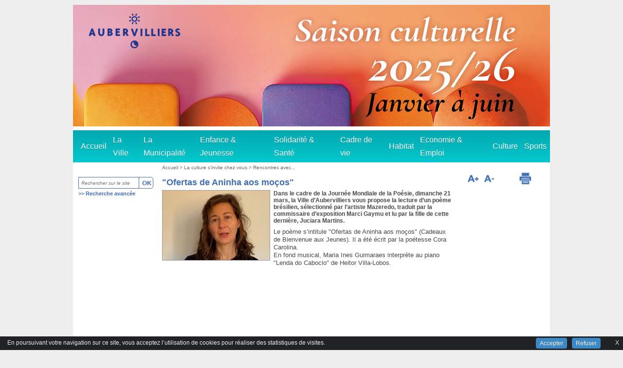

--- FILE ---
content_type: text/html; charset=utf-8
request_url: https://aubervilliers.fr/Ofertas-de-Aninha-aos-mocos
body_size: 10640
content:
<!DOCTYPE html>
<!--[if lt IE 7]><html lang="fr" dir="ltr" class="no-js ie ie6 lt-ie9 lt-ie8 lt-ie7"><![endif]-->
<!--[if IE 7]><html lang="fr" dir="ltr" class="no-js ie ie7 lt-ie9 lt-ie8 lt-ie7"><![endif]-->
<!--[if IE 8]><html lang="fr" dir="ltr" class="no-js ie ie8 lt-ie9 lt-ie8"><![endif]-->
<!--[if IE 9]><html lang="fr" dir="ltr" class="no-js ie ie9 lt-ie9"><![endif]-->
<!--[if (gt IE 9)|!(IE)]><!--><html lang="fr" dir="ltr" class="no-js"><!--<![endif]-->
<head><meta charset="utf-8">

<title>"Ofertas de Aninha aos moços" - Ville d'Aubervilliers</title>
<link rel="schema.DC" href="http://purl.org/DC/elements/1.0/" />
<meta name="DC.Title" content=""Ofertas de Aninha aos moços"" />
<meta name="DC.Creator" content="Ville d&#8217;Aubervilliers" />
<meta name="DC.Date" content="2021-03-20" />
<meta name="DC.Subject" content="" />
<meta name="DC.Format" content="text/html" />
<meta name="DC.Language" content="fr" />
<meta name="DC.Identifier" content="https://www.aubervilliers.fr/Ofertas-de-Aninha-aos-mocos" />
<meta name="DC.Type" content="" />
<meta name="keywords" content="" />

<meta property="og:type" content="website" />
<meta property="og:locale" content="fr_FR" />
<meta property="og:site_name" content="Ville d'Aubervilliers"/>
<meta property="og:title" content=""Ofertas de Aninha aos moços"" />
<meta property="og:description" content=" 

Dans le cadre de la Journée Mondiale de la Poésie, dimanche 21 mars, la Ville d’Aubervilliers vous propose la lecture d’un poème brésilien, (…) " />
<meta property="og:url" content="https://aubervilliers.fr/Ofertas-de-Aninha-aos-mocos" />
<meta property="og:image" content="https://www.aubervilliers.fr/IMG/arton2848.jpg" />

<script>
var mediabox_settings={"auto_detect":true,"ns":"box","tt_img":true,"sel_g":"#documents_portfolio a[type='image\/jpeg'],#documents_portfolio a[type='image\/png'],#documents_portfolio a[type='image\/gif']","sel_c":".mediabox","str_ssStart":"Diaporama","str_ssStop":"Arr\u00eater","str_cur":"{current}\/{total}","str_prev":"Pr\u00e9c\u00e9dent","str_next":"Suivant","str_close":"Fermer","str_loading":"Chargement\u2026","str_petc":"Taper \u2019Echap\u2019 pour fermer","str_dialTitDef":"Boite de dialogue","str_dialTitMed":"Affichage d\u2019un media","splash_url":"","lity":{"skin":"_simple-dark","maxWidth":"90%","maxHeight":"90%","minWidth":"400px","minHeight":"","slideshow_speed":"2500","opacite":"0.9","defaultCaptionState":"expanded"}};
</script>
<!-- insert_head_css -->
<link rel="stylesheet" href="plugins-dist/mediabox/lib/lity/lity.css?1760090026" type="text/css" media="all" />
<link rel="stylesheet" href="plugins-dist/mediabox/lity/css/lity.mediabox.css?1760090026" type="text/css" media="all" />
<link rel="stylesheet" href="plugins-dist/mediabox/lity/skins/_simple-dark/lity.css?1760090026" type="text/css" media="all" /><link rel='stylesheet' type='text/css' media='all' href='plugins-dist/porte_plume/css/barre_outils.css?1760090026' />
<link rel='stylesheet' type='text/css' media='all' href='local/cache-css/cssdyn-css_barre_outils_icones_css-81b5ea84.css?1764150481' />
<link rel="stylesheet" href="local/cache-css/cssdyn-css_nivoslider_css-e90f8a41.css?1764150481" type="text/css" media="all" />
<!-- Player iTwX -->
<script type="text/javascript">//<![CDATA[
if ((navigator.userAgent.match(/(iPhone|iPod|iPad)/i) )) {
 document.write("<link rel='stylesheet' href='plugins/itwx_cimobile_3_5/itwx/itwx_iplayer.css' type='text/css' media='projection, screen, tv' />" );
}
if (!(navigator.userAgent.match(/(iPhone|iPod|iPad)/i) )) {
 document.write("<link rel='stylesheet' href='plugins/itwx_cimobile_3_5/itwx/itwx_player.css' type='text/css' media='projection, screen, tv' />" );
}
//]]></script>
<!-- Fin Player iTwX -->
<link rel="stylesheet" href="plugins/cibloc/_css/font-awesome.min.css" type="text/css" /><link rel="stylesheet" href="local/cache-css/cssdyn-_css_cibloc22_css-9bd228ed.css?1764150481" type="text/css" /><script src="prive/javascript/jquery.js?1760086912" type="text/javascript"></script>

<script src="prive/javascript/jquery.form.js?1760086912" type="text/javascript"></script>

<script src="prive/javascript/jquery.autosave.js?1760086912" type="text/javascript"></script>

<script src="prive/javascript/jquery.placeholder-label.js?1760086912" type="text/javascript"></script>

<script src="prive/javascript/ajaxCallback.js?1760086912" type="text/javascript"></script>

<script src="prive/javascript/js.cookie.js?1760086912" type="text/javascript"></script>
<!-- insert_head -->
<script src="plugins-dist/mediabox/lib/lity/lity.js?1760090026" type="text/javascript"></script>
<script src="plugins-dist/mediabox/lity/js/lity.mediabox.js?1760090026" type="text/javascript"></script>
<script src="plugins-dist/mediabox/javascript/spip.mediabox.js?1760090026" type="text/javascript"></script><script type='text/javascript' src='plugins/cisquel/javascript/jquery.markitup_pour_spip.js?1763719728'></script>
<script type='text/javascript' src='plugins-dist/porte_plume/javascript/jquery.previsu_spip.js?1760090026'></script>
<script type='text/javascript' src='local/cache-js/jsdyn-javascript_porte_plume_start_js-4ab8df6b.js?1764150481'></script>

<link rel="stylesheet" href="plugins/cibc/_css/cibc_en_bas_fond_noir.css" type="text/css" media="all" />
<script type="text/javascript"><!-- 
                var cibcXiti = "";var cibcIdga = ""; function cibcPath(){var cipath=window.location.pathname;cipath=cipath.substring(0,cipath.lastIndexOf("/"));if(cipath===-1)cipath="/";else cipath=cipath+"/";return cipath}function cibcHref(){return window.location.protocol+"//"+window.location.host+cibcPath()}function cibcHrefSansParam() {var cihref = document.location.href; var n = cihref.indexOf("&cibcOptOut"); if (n > 1){cihref = cihref.substring(0,n);} n = cihref.indexOf("&cibcIDGA"); if (n > 1){cihref = cihref.substring(0,n);} return cihref;}function cibcGetExpireDate(){var cookieTimeout=31536000000;var date=new Date();date.setTime(date.getTime()+cookieTimeout);var expires="expires="+date.toGMTString();return expires}function cibcSetCookie(nom,valeur){document.cookie=nom+"="+valeur+";"+cibcGetExpireDate()+"; path="+cibcPath()}function cibcSetCookieConsentOui(){document.cookie="cibcConsent=oui;"+cibcGetExpireDate()+" ; path="+cibcPath()}function cibcSetCookieConsentNon(){document.cookie="cibcConsent=non;"+cibcGetExpireDate()+" ; path="+cibcPath()}function cibcGetCookie(NomDuCookie){if(document.cookie.length>0){begin=document.cookie.indexOf(NomDuCookie+"=");if(begin!=-1){begin+=NomDuCookie.length+1;end=document.cookie.indexOf(";",begin);if(end==-1)end=document.cookie.length;return unescape(document.cookie.substring(begin,end))}}return ""}function cibcGetCookieConsent(){consentCookie=cibcGetCookie("cibcConsent");if(!consentCookie){if(document.referrer && (document.referrer.split("/")[2] == document.location.hostname) && cibcGetCookie("cibcInit")){cibcSetCookieConsentOui();consentCookie="oui"}}return consentCookie}function cibcGetUrlParam(name){name=name.replace(/[\[]/,"\\[").replace(/[\]]/,"\\]");var regex=new RegExp("[\?&]"+name+"=([^&#]*)");var results=regex.exec(window.location.search);if(results==null)return "";else return results[1]}function cibcFade(element){var op=1;var ua=navigator.userAgent.toLowerCase();var isIE=false;if(ua.indexOf("msie")!=-1){isIE=true}var timer=setInterval(function(){if(op<=0.1){clearInterval(timer);element.parentNode.removeChild(element)}else{element.style.opacity=op;if(isIE===true){element.style.filter="alpha(opacity="+op*100+")"}op-=op*0.1}},50)}function cibcDemander(){if(cibcGetCookie("spip_session")&&3==2){cibcSetCookieConsentOui()}else{var bodytag=document.getElementsByTagName("body")[0];var div=document.createElement("div");div.setAttribute("id","banniere-cookie");div.innerHTML=decodeURIComponent("%3Ca%20class%3D%22cicb_fermer%22%20href%3D%22javascript%3Avoid%280%29%3B%22%20onclick%3D%22cibcRemoveMe%28%29%3B%22%3E%3Cspan%3EX%3C%2Fspan%3E%3C%2Fa%3E%3Cdiv%20class%3D%22cicb_texte%22%3EEn%20poursuivant%20votre%20navigation%20sur%20ce%20site%2C%20vous%20acceptez%20l%26%238217%3Butilisation%20de%20cookies%20pour%20r%C3%A9aliser%20des%20statistiques%20de%20visites.%3C%2Fdiv%3E%3Cdiv%20class%3D%22cicb_boutons%22%3E%3Ca%20class%3D%22bouton%20accepte%22%20href%3D%22javascript%3AcibcAccepte%28%29%22%3EAccepter%3C%2Fa%3E%3Ca%20class%3D%22bouton%20refus%22%20href%3D%22javascript%3AcibcRefuse%28%29%22%3ERefuser%3C%2Fa%3E%3C%2Fdiv%3E");bodytag.insertBefore(div,bodytag.firstChild);cibcSetCookie("cibcInit","oui");}}function cibcRefuse(){cibcSetCookieConsentNon();var element = document.getElementById("banniere-cookie"); element.parentNode.removeChild(element);}function cibcAccepte(){cibcSetCookieConsentOui();var element=document.getElementById("banniere-cookie");element.parentNode.removeChild(element)}function cibcRemoveMe(){cibcSetCookieConsentOui();var element=document.getElementById("banniere-cookie");cibcFade(element)}function cibcRetour(){divRetour = document.getElementById("cibcRetour");if(divRetour!=null){if(divRetour.firstChild.className=="cibcRetour"){divRetour.firstChild.href = document.referrer;}}}function cibcOptOutExterne(){if(1==2){var cibcLiens=document.getElementsByTagName("a");for(var i=0;i<cibcLiens.length;i++){if(cibcLiens[i].className.substring(0,10)=="cibcOptOut"){cibcLiens[i].id="cibc"+i;cibcLiens[i].setAttribute("onclick","cibcCreerImg(this.id); return false;");cibcTableauOptOutExterne["cibc"+i]=cibcLiens[i].href;cibcLiens[i].href=""}}}}function cibcCreerImg(i){if(cibcTableauOptOutExterne[i]!==undefined&&cibcTableauOptOutExterne[i]){var element=document.getElementById(i);var img=document.createElement("img");img.setAttribute("src",cibcTableauOptOutExterne[i]);element.insertBefore(img,element.firstChild);cibcTableauOptOutExterne[i]=""}return false}function cibcAfficheLien(valeur_param,valeur_cookie){if(1==2){divOptout=document.getElementById("cibcOptOut"+valeur_param);if(divOptout!=null){divOptout.firstChild.className="spip_in";if(valeur_cookie&&valeur_cookie!="non"){divOptout.style.display="none"}else{divOptout.style.display="inline"}}divOptin=document.getElementById("cibcOptIn"+valeur_param);if(divOptin!=null){divOptin.firstChild.className="spip_in";if(valeur_cookie&&valeur_cookie!="non"){divOptin.style.display="inline"}else{divOptin.style.display="none"}}}}function cibcOptOut(){if (cibcGetCookieConsent()!="oui") {return "oui";} else {return "non";}consentCookie=cibcGetCookieConsent();if(consentCookie=="oui")return"non";else if(consentCookie=="non")return"oui";else return ""}function cibcOptOutXITI(){if (cibcGetCookieConsent()!="oui") {return "oui";} else {return "non";}return cibcXiti}function cibcOptOutGA(){if (cibcGetCookieConsent()!="oui") {return "oui";} else {return "non";}return cibcIdga}function cibcLoad(){var consentCookie=cibcGetCookieConsent();var cibcParams=[];var cibcCookies=[];cibcParams[0]="CIBC";cibcCookies[0]="";cibcRetour();var paramUrl=cibcGetUrlParam("cibcOptOut");if(paramUrl=="oui"){cibcSetCookieConsentNon();consentCookie="non";for(var i=1;i<cibcCookies.length;i++){if(cibcCookies[i]){cibcSetCookie("cibcOptOut"+cibcParams[i],"oui")};cibcCookies[i]="oui";}}if(paramUrl=="non"){cibcSetCookieConsentOui();consentCookie="oui";for(var i=1;i<cibcCookies.length;i++){if(cibcCookies[i]){cibcSetCookie("cibcOptOut"+cibcParams[i],"non")};cibcCookies[i]="non";}}if(!consentCookie){if(document.referrer && (document.referrer.split("/")[2] == document.location.hostname) && cibcGetCookie("cibcInit")){cibcSetCookieConsentOui();consentCookie="oui"}else{cibcDemander()}}var divOptout="";var divOptin="";if(consentCookie=="oui")cibcCookies[0]="non";else if(consentCookie=="non")cibcCookies[0]="oui";for(var i=0;i<cibcParams.length;i++){cibcAfficheLien(cibcParams[i],cibcCookies[i]);}}var cibcTableauOptOutExterne=[];if(window.jQuery){jQuery(document).ready(function($){cibcLoad()})}else{window.onload=function(){cibcLoad()}}
                 -->
                </script>
<!-- CS vide -->


<!-- Debut CS -->
<script type="text/javascript"><!--
var cs_prive=window.location.pathname.match(/\/ecrire\/$/)!=null;
jQuery.fn.cs_todo=function(){return this.not('.cs_done').addClass('cs_done');};
if(window.jQuery) {
var cs_sel_jQuery='';
var cs_CookiePlugin="prive/javascript/js.cookie.js";
}
// --></script>

<!-- Fin CS -->

<script type='text/javascript' src='local/cache-js/jsdyn-_js_cibloc_js-ab59c684.js?1764150481'></script>

 
<link href="plugins/graphisme_auber2.0/_css/style_smartmenu.css" rel="stylesheet" type="text/css" />


<link href="plugins/graphisme_auber2.0/_css/style_site.css" rel="stylesheet" type="text/css" />


<link href="plugins/graphisme_auber2.0/_images/favicon.ico" rel="shortcut icon" type="image/x-icon" />


<!--[if lt IE 9]>
       <script src="plugins/cisquel/_js/html5shiv.min.js"></script>
       <script src="plugins/cisquel/_js/respond.min.js"></script>
<![endif]-->

 
<script type="text/javascript" src="plugins/cisquel/_js/smartmenus.min.js"></script>
<script type="text/javascript" src="plugins/cisquel/_js/smartmenus_init_v1-fr.js"></script>






 



</head>

<body>
<div id="bando_liens_rapides" class="invisible">
                <a href="#contenu">Aller au contenu</a>
                <span class="separateur">-</span>
                <a href="#menuhorizontal" onclick="return focus_zone('#menuhorizontal')">Aller au menu principal</a>
                <span class="separateur">-</span>
                <a href="#rechercher" onclick="return focus_zone('#rechercher')">Aller &agrave; la recherche</a>
</div>

<div id="cisquel-barre-admin">
</div>

<div id="page">
<header role="banner">
   
<div id="entete">

	
	<div id="haut" style="background: #FFFFFF url() no-repeat left top;">
	
	<a href="https://www.aubervilliers.fr">
	<div class='spip_document_11648 spip_documents spip_lien_ok'>




 

 
<img src='IMG/jpg/980x250-site-banniere-saisonq2-v0-2.jpg' width='980' height='250' alt='' />






</div>
	</a>
	
	

	<div class="blc"><div class="brc"><div class="tlc"><div class="trc">
		<div class="BandeauHaut">
                    
        
                    
		<div id="nomdusite">
		<a href="spip.php?page=sommaire" title="Retour &agrave; l'accueil"></a>
		</div>
                    
		</div>	
	</div></div></div></div>
	</div>
</div>
</header>
<script type="text/javascript" src="//cdn.prisme.ai/wegobot_inject.js" charset="UTF-8"></script>
<script type="text/javascript">
injectWegobot(
{
  "botId": "UEVqSBNO7H",
  "tooltip": "Bienvenue, si vous avez des questions je suis là pour vous aider.",
  "primaryColor": "#3f6eb4",
  "secondaryColor": "#c660e5",
  "fullscreen": false,
  "apiCredentials": {
    "parse": {
      "APP_ID": "lrzrR2WoKff6oXTyZaQUUHY2KPkf4dkxizs8oAm4",
      "SESSION_TOKEN_KEY": "SESSION_GOGOWEGO_TOKEN_KEY",
      "API_BASE_URL": "https://api.prisme.ai/parse/1"
    }
  }
}
);
</script>
<!-- Menu -->





<div id="boxmenuhaut">
<div class="blc"><div class="brc"><div class="tlc"><div class="trc">

<nav role="navigation" aria-label="Menu principal" class="main-nav">
<div id="menuhorizontal" tabindex="-1"><input id="main-menu-state" type="checkbox" /><label class="main-menu-btn" for="main-menu-state"><span class="main-menu-btn-icon"></span> Toggle main menu visibility</label><ul id="main-menu" class="sm sm-blue"><li class="liniv1"><a href="spip.php?page=sommaire" class="niv1">Accueil</a></li><li id="cimenu1" class="liniv1"><a class="niv1" href="La-Ville">La Ville</a><ul><li><a class="" href="Auber-aujourd-hui">Auber aujourd&#8217;hui</a></li><li><a class="" href="Les-plans">Les plans</a></li><li><a class="" href="Histoire-Patrimoine">Histoire &amp; Patrimoine</a></li><li><a class="" href="Democratie-locale">Démocratie locale</a></li><li><a class="" href="Associations">Associations</a></li><li><a class="" href="Demarches-administratives">Démarches administratives</a></li><li><a class="" href="Vacances-Locations">Vacances &amp; Locations</a></li><li><a class="" href="Relations-presse">Relations presse</a></li></ul></li><li id="cimenu2" class="liniv1"><a class="niv1" href="La-Municipalite">La Municipalité</a><ul><li><a class="" href="Elus">Elus</a></li><li><a class="" href="Deliberations-du-Conseil-municipal">Délibérations du Conseil municipal</a></li><li><a class="" href="Arretes-du-Maire">Arrêtés du Maire</a></li><li><a class="" href="Decisions-du-Maire">Décisions du Maire</a></li><li><a class="" href="Les-services-municipaux">Les services municipaux</a></li><li><a class="" href="Partenaires-territoriaux">Partenaires territoriaux</a></li></ul></li><li id="cimenu3" class="liniv1"><a class="niv1" href="Enfance-Jeunesse">Enfance &amp; Jeunesse</a><ul><li><a class="" href="Petite-enfance">Petite enfance</a></li><li><a class="" href="Sejours-de-vacances-jeunesse-2026-144">Séjours de vacances 2026</a></li><li><a class="" href="Vie-scolaire">Vie scolaire</a></li><li><a class="" href="Cite-educative">Cité éducative</a></li><li><a class="" href="Le-temps-des-loisirs-3-13-ans">Le temps des  loisirs (3 - 13 ans)</a></li><li><a class="" href="Restauration-scolaire">Restauration scolaire</a></li><li><a class="" href="Jeunesse">Jeunesse</a></li><li><a class="" href="Programme-de-Reussite-Educative">Programme de Réussite Éducative</a></li><li><a class="" href="Reservation-de-la-restauration-et-des-activites-peri-et-extrascolaires">Réservation de la restauration et des activités péri et extrascolaires</a></li></ul></li><li id="cimenu4" class="liniv1"><a class="niv1" href="Solidarite-Sante">Solidarité &amp; Santé</a><ul><li><a class="" href="Acces-aux-soins">Accès aux soins</a></li><li><a class="" href="Action-sociale">Action sociale</a></li><li><a class="" href="Seniors">Seniors</a></li><li><a class="" href="Egalite-femmes-hommes-et-lutte-contre-les-discriminations">Egalité femmes hommes et lutte contre les discriminations</a></li><li><a class="" href="Maisons-pour-Tous-et-des-services">Maisons pour Tous et des services</a></li></ul></li><li id="cimenu5" class="liniv1"><a class="niv1" href="Cadre-de-vie">Cadre de vie</a><ul><li><a class="" href="Droits-et-securite">Droits et sécurité</a></li><li><a class="" href="Proprete-et-dechets">Propreté et déchets</a></li><li><a class="" href="Transports">Transports</a></li><li><a class="" href="Espaces-verts">Espaces verts</a></li><li><a class="" href="Prevention-des-risques">Prévention des risques</a></li><li><a class="" href="Travaux-de-voirie">Travaux de voirie</a></li><li><a class="" href="Strategie-ville-durable">Stratégie ville durable</a></li></ul></li><li id="cimenu6" class="liniv1"><a class="niv1" href="Habitat">Habitat</a><ul><li><a class="" href="Logement">Logement</a></li><li><a class="" href="Urbanisme">Urbanisme</a></li><li><a class="" href="Vente-de-biens-municipaux">Vente de biens municipaux</a></li></ul></li><li id="cimenu7" class="liniv1"><a class="niv1" href="Economie-Emploi">Economie &amp; Emploi</a><ul><li><a class="" href="Emploi">Emploi</a></li><li><a class="" href="Formation-Insertion">Formation &amp; Insertion</a></li><li><a class="" href="Entreprises-Commerce-Artisanat">Entreprises, Commerce &amp;  Artisanat</a></li><li><a class="" href="Marches-publics">Marchés publics</a></li></ul></li><li id="cimenu8" class="liniv1"><a class="niv1" href="Culture">Culture</a><ul><li><a class="" href="Programmation-culturelle">Programmation culturelle</a></li><li><a class="" href="Lieux-culturels">Lieux culturels</a></li><li><a class="" href="Pratiques-culturelles">Pratiques culturelles</a></li><li><a class="" href="Aubervilliers-Ville-en-Poesie-141">Aubervilliers, Ville en Poésie</a></li><li><a class="" href="Les-tournages-a-Aubervilliers2">Les tournages à Aubervilliers</a></li></ul></li><li id="cimenu9" class="liniv1"><a class="niv1" href="Sports">Sports</a><ul><li><a class="" href="Dispositifs-sportifs">Dispositifs sportifs</a></li><li><a class="" href="Clubs-sportifs">Clubs sportifs</a></li><li><a class="" href="Centres-nautiques">Centres nautiques</a></li><li><a class="" href="Equipements-sportifs">Equipements sportifs</a></li><li><a class="" href="Medecine-du-sport">Médecine du sport</a></li></ul></li></ul></div>
</nav>

</div></div></div></div>
</div><div id="milieu">
	<div id="ext-main">
		<div class="main">
			<div id="gauche">
				<div id="rechercher">
	<form action="spip.php?page=recherche" method="get">
			<input type="hidden" value="recherche" name="page" />
			<input type="hidden" name="lang" value="fr" />
			<input type="hidden" name="forcer_lang" value="true" />
			<!-- <label for="recherche" accesskey="S">Recherche sur le site</label><br /> -->
			<input name="recherche" type="text" id="recherche" value="" size="15" maxlength="100" placeholder="Rechercher sur le site"  />
			<input name="validsearch" id="validsearch" type="submit" alt="Lancer la recherche" title="Lancer la recherche" value="OK" class="ok" />

          <p>&gt;&gt; <a href="spip.php?page=rechercheavancee" title="Recherche avanc&eacute;e">Recherche avanc&eacute;e</a></p>
	</form>
</div>	
			    
			</div>

  			<div id="contenu">
			<div class="main-content">
				<h1 class="invisible">Contenu</h1>
				
				
				<div id="boxnavpath"><div id="navpath">
					<a href="spip.php?page=sommaire">Accueil</a>
					
					
					&gt; <a href="La-culture-s-invite-chez-vous">La culture s&#8217;invite chez vous </a> 
					
					&gt; <a href="Rencontres-avec">Rencontres avec...</a>
					
				</div></div>
				
				
				
				
				<div id="boxcentrale"><div class="blc"><div class="brc"><div class="tlc"><div class="trc"><div class="innercentrale">
				
				<h2 class="titre_article">"Ofertas de Aninha aos moços"</h2>
                        <div id="logoarticle"> <img
	src="local/cache-vignettes/L220xH143/arton2848-a4b28.jpg?1764217587" class='spip_logo' width='220' height='143'
	alt="" /></div>
                <div id="chapeau"><p>Dans le cadre de la Journée Mondiale de la Poésie, dimanche 21 mars, la Ville d’Aubervilliers vous propose la lecture d’un poème brésilien, sélectionné par l&#8217;artiste Mazeredo, traduit par la commissaire d&#8217;exposition Marci Gaymu et lu par la fille de cette dernière, Juciara Martins.</p></div>
			      	<div class="texte"><p>Le poème s&#8217;intitule "Ofertas de Aninha aos moços" (Cadeaux de Bienvenue aux Jeunes). Il a été écrit par la poétesse Cora Carolina.<br class='autobr' />
En fond musical, Maria Ines Guimaraes interprète au piano "Lenda do Caboclo" de Heitor Villa-Lobos.</p>
<iframe width="640" height="360" src="https://www.youtube.com/embed/p2BoGLTpBvg" title="YouTube video player" frameborder="0" allow="accelerometer; autoplay; clipboard-write; encrypted-media; gyroscope; picture-in-picture" allowfullscreen></iframe> 
                    <!--<span class="dateactu"> publi&eacute; le&nbsp;samedi&nbsp;20&nbsp;mars&nbsp;2021</span>--></div>
				
				
				
				
				
				<!-- <div>
				
				</div> -->
				
								
		    	<!-- <div class="o2paj"><a href="#entete" title="Haut de page">Haut de page</a></div> -->
				</div></div></div></div></div></div>
			</div>
			
			<div> </div>
			
			</div>
			<div class='clearer'>&nbsp;</div>	
		</div>
         
		<div id="droite">
		
		</style>

<script type="text/javascript">
  $(document).ready(function() {
 $('#plusgrand').click(function(){
	curSizeChapeau= parseInt($('.texte').css('font-size')) + 2;
	curSizeTitle= parseInt($('.rub > h2').css('font-size')) + 2;
  if(curSizeTitle<=24){
        $('.texte').css('font-size', curSizeChapeau);
        $('#chapeau').css('font-size', curSizeChapeau);
        $('.rub > h2').css('font-size', curSizeTitle);
       }
	else if (curSizeTitle>24) {
		return curSizeTitle;
	} 
	}); 
		
  $('#pluspetit').click(function(){ 
        curSizeChapeau= parseInt($('.texte').css('font-size')) - 2;
		curSizeTitle= parseInt($('.rub > h2').css('font-size')) - 2;
  if(curSizeChapeau>=9){
        $('.texte').css('font-size', curSizeChapeau); 
		$('#chapeau').css('font-size', curSizeChapeau);
        $('.rub > h2').css('font-size', curSizeTitle);
	}
	else if (curSizeTitle<9) {
		return curSizeTitle;
	} 
  });
});
  </script>
  
<div id="menu2">

				<h1 class="invisible">Menu de droite</h1>
				
					
<!--                 -->
				
				
				
				<!-- <div id="infos_supp_label">Infos +<div class="infos_supp"><p><i> <strong>Observatoire </i> de la société locale</strong><br class='manualbr' />31/33 rue de la commune de paris<br class='manualbr' />Tél.&nbsp;: 01.48.39.51.50 <br class='manualbr' />Courriel&nbsp;: <a href="mailto:observatoire-local@mairie-aubervilliers.fr" class="spip_mail">observatoire-local@mairie-aubervill...</a></p></div></div> -->
				<div>	
						
								<!-- 
								<div class="documentjoints">
									<a href="IMG/pdf/2.pdf" target="_blank"onclick="xt_clic('T','pj123-2')" title="Ouvrir le document 2 dans une nouvelle fen&ecirc;tre"><img src='plugins-dist/medias/prive/vignettes/pdf.svg?1760090026' width="64" height="64" alt='' class='spip_logo spip_logos spip_document_icone' /> <p class="titredocarticles">2</p></a>
									
									<p class="description_document_article">(PDF - 552.8 kio)</p>
								</div>
								
								<div class="documentjoints">
									<a href="IMG/pdf/3.pdf" target="_blank"onclick="xt_clic('T','pj123-3')" title="Ouvrir le document 3 dans une nouvelle fen&ecirc;tre"><img src='plugins-dist/medias/prive/vignettes/pdf.svg?1760090026' width="64" height="64" alt='' class='spip_logo spip_logos spip_document_icone' /> <p class="titredocarticles">3</p></a>
									
									<p class="description_document_article">(PDF - 353.2 kio)</p>
								</div>
								
								<div class="documentjoints">
									<a href="IMG/pdf/4.pdf" target="_blank"onclick="xt_clic('T','pj123-4')" title="Ouvrir le document 4 dans une nouvelle fen&ecirc;tre"><img src='plugins-dist/medias/prive/vignettes/pdf.svg?1760090026' width="64" height="64" alt='' class='spip_logo spip_logos spip_document_icone' /> <p class="titredocarticles">4</p></a>
									
									<p class="description_document_article">(PDF - 146.3 kio)</p>
								</div>
								
								<div class="documentjoints">
									<a href="IMG/pdf/5.pdf" target="_blank"onclick="xt_clic('T','pj123-5')" title="Ouvrir le document 5 dans une nouvelle fen&ecirc;tre"><img src='plugins-dist/medias/prive/vignettes/pdf.svg?1760090026' width="64" height="64" alt='' class='spip_logo spip_logos spip_document_icone' /> <p class="titredocarticles">5</p></a>
									
									<p class="description_document_article">(PDF - 188.3 kio)</p>
								</div>
								
								<div class="documentjoints">
									<a href="IMG/pdf/6.pdf" target="_blank"onclick="xt_clic('T','pj123-6')" title="Ouvrir le document 6 dans une nouvelle fen&ecirc;tre"><img src='plugins-dist/medias/prive/vignettes/pdf.svg?1760090026' width="64" height="64" alt='' class='spip_logo spip_logos spip_document_icone' /> <p class="titredocarticles">6</p></a>
									
									<p class="description_document_article">(PDF - 599.3 kio)</p>
								</div>
								
								<div class="documentjoints">
									<a href="IMG/pdf/7.pdf" target="_blank"onclick="xt_clic('T','pj123-7')" title="Ouvrir le document 7 dans une nouvelle fen&ecirc;tre"><img src='plugins-dist/medias/prive/vignettes/pdf.svg?1760090026' width="64" height="64" alt='' class='spip_logo spip_logos spip_document_icone' /> <p class="titredocarticles">7</p></a>
									
									<p class="description_document_article">(PDF - 168.7 kio)</p>
								</div>
								
								<div class="documentjoints">
									<a href="IMG/pdf/8.pdf" target="_blank"onclick="xt_clic('T','pj123-8')" title="Ouvrir le document 8 dans une nouvelle fen&ecirc;tre"><img src='plugins-dist/medias/prive/vignettes/pdf.svg?1760090026' width="64" height="64" alt='' class='spip_logo spip_logos spip_document_icone' /> <p class="titredocarticles">8</p></a>
									
									<p class="description_document_article">(PDF - 68.4 kio)</p>
								</div>
								
								<div class="documentjoints">
									<a href="IMG/pdf/9.pdf" target="_blank"onclick="xt_clic('T','pj123-9')" title="Ouvrir le document 9 dans une nouvelle fen&ecirc;tre"><img src='plugins-dist/medias/prive/vignettes/pdf.svg?1760090026' width="64" height="64" alt='' class='spip_logo spip_logos spip_document_icone' /> <p class="titredocarticles">9</p></a>
									
									<p class="description_document_article">(PDF - 176.9 kio)</p>
								</div>
								
								<div class="documentjoints">
									<a href="IMG/pdf/10.pdf" target="_blank"onclick="xt_clic('T','pj123-10')" title="Ouvrir le document 10 dans une nouvelle fen&ecirc;tre"><img src='plugins-dist/medias/prive/vignettes/pdf.svg?1760090026' width="64" height="64" alt='' class='spip_logo spip_logos spip_document_icone' /> <p class="titredocarticles">10</p></a>
									
									<p class="description_document_article">(PDF - 245.4 kio)</p>
								</div>
								
								<div class="documentjoints">
									<a href="IMG/pdf/11.pdf" target="_blank"onclick="xt_clic('T','pj123-11')" title="Ouvrir le document 11 dans une nouvelle fen&ecirc;tre"><img src='plugins-dist/medias/prive/vignettes/pdf.svg?1760090026' width="64" height="64" alt='' class='spip_logo spip_logos spip_document_icone' /> <p class="titredocarticles">11</p></a>
									
									<p class="description_document_article">(PDF - 168.9 kio)</p>
								</div>
								
								<div class="documentjoints">
									<a href="IMG/pdf/12.pdf" target="_blank"onclick="xt_clic('T','pj123-12')" title="Ouvrir le document 12 dans une nouvelle fen&ecirc;tre"><img src='plugins-dist/medias/prive/vignettes/pdf.svg?1760090026' width="64" height="64" alt='' class='spip_logo spip_logos spip_document_icone' /> <p class="titredocarticles">12</p></a>
									
									<p class="description_document_article">(PDF - 245.5 kio)</p>
								</div>
								
								<div class="documentjoints">
									<a href="IMG/pdf/13.pdf" target="_blank"onclick="xt_clic('T','pj123-13')" title="Ouvrir le document 13 dans une nouvelle fen&ecirc;tre"><img src='plugins-dist/medias/prive/vignettes/pdf.svg?1760090026' width="64" height="64" alt='' class='spip_logo spip_logos spip_document_icone' /> <p class="titredocarticles">13</p></a>
									
									<p class="description_document_article">(PDF - 164.9 kio)</p>
								</div>
								
								<div class="documentjoints">
									<a href="IMG/pdf/14.pdf" target="_blank"onclick="xt_clic('T','pj123-14')" title="Ouvrir le document 14 dans une nouvelle fen&ecirc;tre"><img src='plugins-dist/medias/prive/vignettes/pdf.svg?1760090026' width="64" height="64" alt='' class='spip_logo spip_logos spip_document_icone' /> <p class="titredocarticles">14</p></a>
									
									<p class="description_document_article">(PDF - 176.8 kio)</p>
								</div>
								
								<div class="documentjoints">
									<a href="IMG/pdf/15.pdf" target="_blank"onclick="xt_clic('T','pj123-15')" title="Ouvrir le document 15 dans une nouvelle fen&ecirc;tre"><img src='plugins-dist/medias/prive/vignettes/pdf.svg?1760090026' width="64" height="64" alt='' class='spip_logo spip_logos spip_document_icone' /> <p class="titredocarticles">15</p></a>
									
									<p class="description_document_article">(PDF - 123.9 kio)</p>
								</div>
								
								<div class="documentjoints">
									<a href="IMG/pdf/16.pdf" target="_blank"onclick="xt_clic('T','pj123-16')" title="Ouvrir le document 16 dans une nouvelle fen&ecirc;tre"><img src='plugins-dist/medias/prive/vignettes/pdf.svg?1760090026' width="64" height="64" alt='' class='spip_logo spip_logos spip_document_icone' /> <p class="titredocarticles">16</p></a>
									
									<p class="description_document_article">(PDF - 160.9 kio)</p>
								</div>
								
								<div class="documentjoints">
									<a href="IMG/pdf/17.pdf" target="_blank"onclick="xt_clic('T','pj123-17')" title="Ouvrir le document 17 dans une nouvelle fen&ecirc;tre"><img src='plugins-dist/medias/prive/vignettes/pdf.svg?1760090026' width="64" height="64" alt='' class='spip_logo spip_logos spip_document_icone' /> <p class="titredocarticles">17</p></a>
									
									<p class="description_document_article">(PDF - 242.7 kio)</p>
								</div>
								
								<div class="documentjoints">
									<a href="IMG/pdf/18.pdf" target="_blank"onclick="xt_clic('T','pj123-18')" title="Ouvrir le document 18 dans une nouvelle fen&ecirc;tre"><img src='plugins-dist/medias/prive/vignettes/pdf.svg?1760090026' width="64" height="64" alt='' class='spip_logo spip_logos spip_document_icone' /> <p class="titredocarticles">18</p></a>
									
									<p class="description_document_article">(PDF - 204.4 kio)</p>
								</div>
								
								<div class="documentjoints">
									<a href="IMG/pdf/19.pdf" target="_blank"onclick="xt_clic('T','pj123-19')" title="Ouvrir le document 19 dans une nouvelle fen&ecirc;tre"><img src='plugins-dist/medias/prive/vignettes/pdf.svg?1760090026' width="64" height="64" alt='' class='spip_logo spip_logos spip_document_icone' /> <p class="titredocarticles">19</p></a>
									
									<p class="description_document_article">(PDF - 302.1 kio)</p>
								</div>
								
								<div class="documentjoints">
									<a href="IMG/pdf/20.pdf" target="_blank"onclick="xt_clic('T','pj123-20')" title="Ouvrir le document 20 dans une nouvelle fen&ecirc;tre"><img src='plugins-dist/medias/prive/vignettes/pdf.svg?1760090026' width="64" height="64" alt='' class='spip_logo spip_logos spip_document_icone' /> <p class="titredocarticles">20</p></a>
									
									<p class="description_document_article">(PDF - 274.4 kio)</p>
								</div>
								
								<div class="documentjoints">
									<a href="IMG/pdf/21.pdf" target="_blank"onclick="xt_clic('T','pj123-21')" title="Ouvrir le document 21 dans une nouvelle fen&ecirc;tre"><img src='plugins-dist/medias/prive/vignettes/pdf.svg?1760090026' width="64" height="64" alt='' class='spip_logo spip_logos spip_document_icone' /> <p class="titredocarticles">21</p></a>
									
									<p class="description_document_article">(PDF - 170.5 kio)</p>
								</div>
								
								<div class="documentjoints">
									<a href="IMG/pdf/22.pdf" target="_blank"onclick="xt_clic('T','pj123-22')" title="Ouvrir le document 22 dans une nouvelle fen&ecirc;tre"><img src='plugins-dist/medias/prive/vignettes/pdf.svg?1760090026' width="64" height="64" alt='' class='spip_logo spip_logos spip_document_icone' /> <p class="titredocarticles">22</p></a>
									
									<p class="description_document_article">(PDF - 203.7 kio)</p>
								</div>
								
								<div class="documentjoints">
									<a href="IMG/pdf/23.pdf" target="_blank"onclick="xt_clic('T','pj123-23')" title="Ouvrir le document 23 dans une nouvelle fen&ecirc;tre"><img src='plugins-dist/medias/prive/vignettes/pdf.svg?1760090026' width="64" height="64" alt='' class='spip_logo spip_logos spip_document_icone' /> <p class="titredocarticles">23</p></a>
									
									<p class="description_document_article">(PDF - 207 kio)</p>
								</div>
								
								<div class="documentjoints">
									<a href="IMG/pdf/24.pdf" target="_blank"onclick="xt_clic('T','pj123-24')" title="Ouvrir le document 24 dans une nouvelle fen&ecirc;tre"><img src='plugins-dist/medias/prive/vignettes/pdf.svg?1760090026' width="64" height="64" alt='' class='spip_logo spip_logos spip_document_icone' /> <p class="titredocarticles">24</p></a>
									
									<p class="description_document_article">(PDF - 193.3 kio)</p>
								</div>
								
								<div class="documentjoints">
									<a href="IMG/pdf/25.pdf" target="_blank"onclick="xt_clic('T','pj123-25')" title="Ouvrir le document 25 dans une nouvelle fen&ecirc;tre"><img src='plugins-dist/medias/prive/vignettes/pdf.svg?1760090026' width="64" height="64" alt='' class='spip_logo spip_logos spip_document_icone' /> <p class="titredocarticles">25</p></a>
									
									<p class="description_document_article">(PDF - 175.5 kio)</p>
								</div>
								
								<div class="documentjoints">
									<a href="IMG/pdf/26.pdf" target="_blank"onclick="xt_clic('T','pj123-26')" title="Ouvrir le document 26 dans une nouvelle fen&ecirc;tre"><img src='plugins-dist/medias/prive/vignettes/pdf.svg?1760090026' width="64" height="64" alt='' class='spip_logo spip_logos spip_document_icone' /> <p class="titredocarticles">26</p></a>
									
									<p class="description_document_article">(PDF - 193.4 kio)</p>
								</div>
								
								<div class="documentjoints">
									<a href="IMG/pdf/27.pdf" target="_blank"onclick="xt_clic('T','pj123-27')" title="Ouvrir le document 27 dans une nouvelle fen&ecirc;tre"><img src='plugins-dist/medias/prive/vignettes/pdf.svg?1760090026' width="64" height="64" alt='' class='spip_logo spip_logos spip_document_icone' /> <p class="titredocarticles">27</p></a>
									
									<p class="description_document_article">(PDF - 112.5 kio)</p>
								</div>
								
								<div class="documentjoints">
									<a href="IMG/pdf/28.pdf" target="_blank"onclick="xt_clic('T','pj123-28')" title="Ouvrir le document 28 dans une nouvelle fen&ecirc;tre"><img src='plugins-dist/medias/prive/vignettes/pdf.svg?1760090026' width="64" height="64" alt='' class='spip_logo spip_logos spip_document_icone' /> <p class="titredocarticles">28</p></a>
									
									<p class="description_document_article">(PDF - 192.9 kio)</p>
								</div>
								
								<div class="documentjoints">
									<a href="IMG/pdf/29.pdf" target="_blank"onclick="xt_clic('T','pj123-29')" title="Ouvrir le document 29 dans une nouvelle fen&ecirc;tre"><img src='plugins-dist/medias/prive/vignettes/pdf.svg?1760090026' width="64" height="64" alt='' class='spip_logo spip_logos spip_document_icone' /> <p class="titredocarticles">29</p></a>
									
									<p class="description_document_article">(PDF - 193.6 kio)</p>
								</div>
								
								<div class="documentjoints">
									<a href="IMG/pdf/30.pdf" target="_blank"onclick="xt_clic('T','pj123-30')" title="Ouvrir le document 30 dans une nouvelle fen&ecirc;tre"><img src='plugins-dist/medias/prive/vignettes/pdf.svg?1760090026' width="64" height="64" alt='' class='spip_logo spip_logos spip_document_icone' /> <p class="titredocarticles">30</p></a>
									
									<p class="description_document_article">(PDF - 213.1 kio)</p>
								</div>
								
								<div class="documentjoints">
									<a href="IMG/pdf/31.pdf" target="_blank"onclick="xt_clic('T','pj123-31')" title="Ouvrir le document 31 dans une nouvelle fen&ecirc;tre"><img src='plugins-dist/medias/prive/vignettes/pdf.svg?1760090026' width="64" height="64" alt='' class='spip_logo spip_logos spip_document_icone' /> <p class="titredocarticles">31</p></a>
									
									<p class="description_document_article">(PDF - 169.1 kio)</p>
								</div>
								
								<div class="documentjoints">
									<a href="IMG/pdf/derniers_chiffress---.pdf" target="_blank"onclick="xt_clic('T','pj123-derniers_chiffress---')" title="Ouvrir le document derniers_chiffress--- dans une nouvelle fen&ecirc;tre"><img src='plugins-dist/medias/prive/vignettes/pdf.svg?1760090026' width="64" height="64" alt='' class='spip_logo spip_logos spip_document_icone' /> <p class="titredocarticles">derniers_chiffress---</p></a>
									
									<p class="description_document_article">(PDF - 311.9 kio)</p>
								</div>
								
								<div class="documentjoints">
									<a href="IMG/pdf/chiffres_cles_2013.pdf" target="_blank"onclick="xt_clic('T','pj123-chiffres_cles_2013')" title="Ouvrir le document chiffres_cles_2013 dans une nouvelle fen&ecirc;tre"><img src='plugins-dist/medias/prive/vignettes/pdf.svg?1760090026' width="64" height="64" alt='' class='spip_logo spip_logos spip_document_icone' /> <p class="titredocarticles">chiffres_cles_2013</p></a>
									
									<p class="description_document_article">(PDF - 373.5 kio)</p>
								</div>
								
								<div class="documentjoints">
									<a href="IMG/pdf/densite_medicale_et_delais_de_rdv_-_aubervilliers_2015-1.pdf" target="_blank"onclick="xt_clic('T','pj123-densite_medicale_et_delais_de_rdv_-_aubervilliers_2015-1')" title="Ouvrir le document densite_medicale_et_delais_de_rdv_-_aubervilliers_2015-1 dans une nouvelle fen&ecirc;tre"><img src='plugins-dist/medias/prive/vignettes/pdf.svg?1760090026' width="64" height="64" alt='' class='spip_logo spip_logos spip_document_icone' /> <p class="titredocarticles">densite_medicale_et_delais_de_rdv_-_aubervilliers_2015-1</p></a>
									
									<p class="description_document_article">(PDF - 416.5 kio)</p>
								</div>
								
								<div class="documentjoints">
									<a href="IMG/pdf/acces_aux_droits_ssd.pdf" target="_blank"onclick="xt_clic('T','pj123-acces_aux_droits_ssd')" title="Ouvrir le document acces_aux_droits_ssd dans une nouvelle fen&ecirc;tre"><img src='plugins-dist/medias/prive/vignettes/pdf.svg?1760090026' width="64" height="64" alt='' class='spip_logo spip_logos spip_document_icone' /> <p class="titredocarticles">acces_aux_droits_ssd</p></a>
									
									<p class="description_document_article">(PDF - 451.3 kio)</p>
								</div>
								
								<div class="documentjoints">
									<a href="IMG/pdf/analyses_courtes_par_quartier_2013.pdf" target="_blank"onclick="xt_clic('T','pj123-analyses_courtes_par_quartier_2013')" title="Ouvrir le document analyses_courtes_par_quartier_2013 dans une nouvelle fen&ecirc;tre"><img src='plugins-dist/medias/prive/vignettes/pdf.svg?1760090026' width="64" height="64" alt='' class='spip_logo spip_logos spip_document_icone' /> <p class="titredocarticles">analyses_courtes_par_quartier_2013</p></a>
									
									<p class="description_document_article">(PDF - 709.3 kio)</p>
								</div>
								
								<div class="documentjoints">
									<a href="IMG/pdf/chiffres_cles_par_quartier_2013.pdf" target="_blank"onclick="xt_clic('T','pj123-chiffres_cles_par_quartier_2013')" title="Ouvrir le document chiffres_cles_par_quartier_2013 dans une nouvelle fen&ecirc;tre"><img src='plugins-dist/medias/prive/vignettes/pdf.svg?1760090026' width="64" height="64" alt='' class='spip_logo spip_logos spip_document_icone' /> <p class="titredocarticles">chiffres_cles_par_quartier_2013</p></a>
									
									<p class="description_document_article">(PDF - 6 Mio)</p>
								</div>
								
								<div class="documentjoints">
									<a href="IMG/pdf/comparateur_des_territoires_auber_.pdf" target="_blank"onclick="xt_clic('T','pj123-comparateur_des_territoires_auber_')" title="Ouvrir le document comparateur_des_territoires_auber_ dans une nouvelle fen&ecirc;tre"><img src='plugins-dist/medias/prive/vignettes/pdf.svg?1760090026' width="64" height="64" alt='' class='spip_logo spip_logos spip_document_icone' /> <p class="titredocarticles">comparateur_des_territoires_auber_</p></a>
									
									<p class="description_document_article">(PDF - 353.8 kio)</p>
								</div>
								
								<div class="documentjoints">
									<a href="IMG/pdf/definitions_des_indicateurs_odds.pdf" target="_blank"onclick="xt_clic('T','pj123-definitions_des_indicateurs_odds')" title="Ouvrir le document definitions_des_indicateurs_odds dans une nouvelle fen&ecirc;tre"><img src='plugins-dist/medias/prive/vignettes/pdf.svg?1760090026' width="64" height="64" alt='' class='spip_logo spip_logos spip_document_icone' /> <p class="titredocarticles">definitions_des_indicateurs_odds</p></a>
									
									<p class="description_document_article">(PDF - 124 kio)</p>
								</div>
								
								<div class="documentjoints">
									<a href="IMG/pdf/niveau_de_vie_aubervilliers_.pdf" target="_blank"onclick="xt_clic('T','pj123-niveau_de_vie_aubervilliers_')" title="Ouvrir le document niveau_de_vie_aubervilliers_ dans une nouvelle fen&ecirc;tre"><img src='plugins-dist/medias/prive/vignettes/pdf.svg?1760090026' width="64" height="64" alt='' class='spip_logo spip_logos spip_document_icone' /> <p class="titredocarticles">niveau_de_vie_aubervilliers_</p></a>
									
									<p class="description_document_article">(PDF - 609.4 kio)</p>
								</div>
								
								<div class="documentjoints">
									<a href="IMG/pdf/odds_portrait_social_aubervilliers_2018.01.10.pdf" target="_blank"onclick="xt_clic('T','pj123-odds_portrait_social_aubervilliers_2018.01.10')" title="Ouvrir le document odds_portrait_social_aubervilliers_2018.01.10 dans une nouvelle fen&ecirc;tre"><img src='plugins-dist/medias/prive/vignettes/pdf.svg?1760090026' width="64" height="64" alt='' class='spip_logo spip_logos spip_document_icone' /> <p class="titredocarticles">odds_portrait_social_aubervilliers_2018.01.10</p></a>
									
									<p class="description_document_article">(PDF - 198.7 kio)</p>
								</div>
								
								<div class="documentjoints">
									<a href="IMG/pdf/pop_e_trange_re_d_aubervilliers_vf.pdf" target="_blank"onclick="xt_clic('T','pj123-pop_e_trange_re_d_aubervilliers_vf')" title="Ouvrir le document pop_e_trange_re_d_aubervilliers_vf dans une nouvelle fen&ecirc;tre"><img src='plugins-dist/medias/prive/vignettes/pdf.svg?1760090026' width="64" height="64" alt='' class='spip_logo spip_logos spip_document_icone' /> <p class="titredocarticles">pop_e_trange_re_d_aubervilliers_vf</p></a>
									
									<p class="description_document_article">(PDF - 969.4 kio)</p>
								</div>
								
								<div class="documentjoints">
									<a href="IMG/pdf/pour_comprendre_les_revenus.pdf" target="_blank"onclick="xt_clic('T','pj123-pour_comprendre_les_revenus')" title="Ouvrir le document pour_comprendre_les_revenus dans une nouvelle fen&ecirc;tre"><img src='plugins-dist/medias/prive/vignettes/pdf.svg?1760090026' width="64" height="64" alt='' class='spip_logo spip_logos spip_document_icone' /> <p class="titredocarticles">pour_comprendre_les_revenus</p></a>
									
									<p class="description_document_article">(PDF - 266.5 kio)</p>
								</div>
								
								<div class="documentjoints">
									<a href="IMG/pdf/sante_a_aubervilliers.pdf" target="_blank"onclick="xt_clic('T','pj123-sante_a_aubervilliers')" title="Ouvrir le document sante_a_aubervilliers dans une nouvelle fen&ecirc;tre"><img src='plugins-dist/medias/prive/vignettes/pdf.svg?1760090026' width="64" height="64" alt='' class='spip_logo spip_logos spip_document_icone' /> <p class="titredocarticles">sante_a_aubervilliers</p></a>
									
									<p class="description_document_article">(PDF - 138.9 kio)</p>
								</div>
								
								<div class="documentjoints">
									<a href="IMG/pdf/presentation_de_la_ville_socio_demo_avec_les_projections_de_population.pdf" target="_blank"onclick="xt_clic('T','pj123-presentation_de_la_ville')" title="Ouvrir le document Présentation de la Ville dans une nouvelle fen&ecirc;tre"><img src='plugins-dist/medias/prive/vignettes/pdf.svg?1760090026' width="64" height="64" alt='' class='spip_logo spip_logos spip_document_icone' /> <p class="titredocarticles">Présentation de la Ville</p></a>
									
									<p class="description_document_article">(PDF - 4.1 Mio)</p>
								</div>
								
								<div class="documentjoints">
									<a href="IMG/pdf/rapport_mobilite_vf_vf.pdf" target="_blank"onclick="xt_clic('T','pj123-mobilite_des_salaries_et_equipement_automobile_des_foyers_d_aubervilliers')" title="Ouvrir le document Mobilité dés salariés et équipement automobile des foyers d’Aubervilliers dans une nouvelle fen&ecirc;tre"><img src='plugins-dist/medias/prive/vignettes/pdf.svg?1760090026' width="64" height="64" alt='' class='spip_logo spip_logos spip_document_icone' /> <p class="titredocarticles">Mobilité dés salariés et équipement automobile des foyers d’Aubervilliers</p></a>
									
									<p class="description_document_article">(PDF - 1.7 Mio)</p>
								</div>
								
								<div class="documentjoints">
									<a href="IMG/pdf/presentation_de_la_ville_socio_demo.pdf" target="_blank"onclick="xt_clic('T','pj123-aubervilliers_au_travers_les_chiffres')" title="Ouvrir le document Aubervilliers au travers les chiffres dans une nouvelle fen&ecirc;tre"><img src='plugins-dist/medias/prive/vignettes/pdf.svg?1760090026' width="64" height="64" alt='' class='spip_logo spip_logos spip_document_icone' /> <p class="titredocarticles">Aubervilliers au travers les chiffres</p></a>
									
									<p class="description_document_article">(PDF - 3.1 Mio)</p>
								</div>
								
								<div class="documentjoints">
									<a href="IMG/pdf/chiffres_cles_par_quartier_2015_vf.pdf" target="_blank"onclick="xt_clic('T','pj123-chiffres_cles_par_quartier')" title="Ouvrir le document Chiffres clés par quartier  dans une nouvelle fen&ecirc;tre"><img src='plugins-dist/medias/prive/vignettes/pdf.svg?1760090026' width="64" height="64" alt='' class='spip_logo spip_logos spip_document_icone' /> <p class="titredocarticles">Chiffres clés par quartier </p></a>
									
									<p class="description_document_article">(PDF - 3.5 Mio)</p>
								</div>
								
								<div class="documentjoints">
									<a href="IMG/pdf/chiffres_cles_2016_vf.pdf" target="_blank"onclick="xt_clic('T','pj123-chiffres_cles_de_la_ville')" title="Ouvrir le document Chiffres clés de la Ville dans une nouvelle fen&ecirc;tre"><img src='plugins-dist/medias/prive/vignettes/pdf.svg?1760090026' width="64" height="64" alt='' class='spip_logo spip_logos spip_document_icone' /> <p class="titredocarticles">Chiffres clés de la Ville</p></a>
									
									<p class="description_document_article">(PDF - 968.3 kio)</p>
								</div>
								
								<div class="documentjoints">
									<a href="IMG/pdf/fiche_courte_portrait_social_vf_160720.pdf" target="_blank"onclick="xt_clic('T','pj123-portrait_social_de_la_ville_en_bref')" title="Ouvrir le document Portrait social de la Ville en bref dans une nouvelle fen&ecirc;tre"><img src='plugins-dist/medias/prive/vignettes/pdf.svg?1760090026' width="64" height="64" alt='' class='spip_logo spip_logos spip_document_icone' /> <p class="titredocarticles">Portrait social de la Ville en bref</p></a>
									
									<p class="description_document_article">(PDF - 1 Mio)</p>
								</div>
								
								<div class="documentjoints">
									<a href="IMG/pdf/document_final_etude_chantier_sante.pdf" target="_blank"onclick="xt_clic('T','pj123-enquete_sur_la_sante_des_habitants_et_le_chantier_de_la_ligne_12')" title="Ouvrir le document Enquête sur la santé des habitants et le chantier de la ligne 12 dans une nouvelle fen&ecirc;tre"><img src='plugins-dist/medias/prive/vignettes/pdf.svg?1760090026' width="64" height="64" alt='' class='spip_logo spip_logos spip_document_icone' /> <p class="titredocarticles">Enquête sur la santé des habitants et le chantier de la ligne 12</p></a>
									
									<p class="description_document_article">(PDF - 2.1 Mio)</p>
								</div>
								
								<div class="documentjoints">
									<a href="IMG/pdf/ctg_convention_2019-2023_aubervilliers_vdef.pdf" target="_blank"onclick="xt_clic('T','pj123-diagnostic_du_territoire__convention_avec_a_caf_')" title="Ouvrir le document Diagnostic du territoire (convention avec a CAF) dans une nouvelle fen&ecirc;tre"><img src='plugins-dist/medias/prive/vignettes/pdf.svg?1760090026' width="64" height="64" alt='' class='spip_logo spip_logos spip_document_icone' /> <p class="titredocarticles">Diagnostic du territoire (convention avec a CAF)</p></a>
									
									<p class="description_document_article">(PDF - 3.3 Mio)</p>
								</div>
								
								<div class="documentjoints">
									<a href="IMG/pdf/synthese_abs_seminaire_020721_a_diffuser.pdf" target="_blank"onclick="xt_clic('T','pj123-analyse_des_besoins_sociaux_2021')" title="Ouvrir le document Analyse des besoins sociaux 2021 dans une nouvelle fen&ecirc;tre"><img src='plugins-dist/medias/prive/vignettes/pdf.svg?1760090026' width="64" height="64" alt='' class='spip_logo spip_logos spip_document_icone' /> <p class="titredocarticles">Analyse des besoins sociaux 2021</p></a>
									
									<p class="description_document_article">(PDF - 1.8 Mio)</p>
								</div>
								
								<div class="documentjoints">
									<a href="IMG/pdf/202505_fiches_quartiers_aubervilliers.pdf" target="_blank"onclick="xt_clic('T','pj123-portraits_de_quartiers_2024')" title="Ouvrir le document Portraits de quartiers 2024 dans une nouvelle fen&ecirc;tre"><img src='plugins-dist/medias/prive/vignettes/pdf.svg?1760090026' width="64" height="64" alt='' class='spip_logo spip_logos spip_document_icone' /> <p class="titredocarticles">Portraits de quartiers 2024</p></a>
									
									<p class="description_document_article">(PDF - 2.8 Mio)</p>
								</div>
								
								<div class="documentjoints">
									<a href="IMG/pdf/202505_fiches_ville_aubervilliers.pdf" target="_blank"onclick="xt_clic('T','pj123-portraits_de_ville_2024')" title="Ouvrir le document Portraits de ville 2024 dans une nouvelle fen&ecirc;tre"><img src='plugins-dist/medias/prive/vignettes/pdf.svg?1760090026' width="64" height="64" alt='' class='spip_logo spip_logos spip_document_icone' /> <p class="titredocarticles">Portraits de ville 2024</p></a>
									
									<p class="description_document_article">(PDF - 2.5 Mio)</p>
								</div>
								 -->
								</div>
								
								
								
								
				
				
				
				
				
				
               
                
				
								
				
				
<!--                 -->
				
				
				
				<!--  -->
				<div>	
						
								<!-- 
								<div class="documentjoints">
									<a href="IMG/pdf/134.pdf" target="_blank"onclick="xt_clic('T','pj13-134')" title="Ouvrir le document 134 dans une nouvelle fen&ecirc;tre"><img src='plugins-dist/medias/prive/vignettes/pdf.svg?1760090026' width="64" height="64" alt='' class='spip_logo spip_logos spip_document_icone' /> <p class="titredocarticles">134</p></a>
									
									<p class="description_document_article">(PDF - 44.8 kio)</p>
								</div>
								
								<div class="documentjoints">
									<a href="IMG/pdf/139.pdf" target="_blank"onclick="xt_clic('T','pj13-139')" title="Ouvrir le document 139 dans une nouvelle fen&ecirc;tre"><img src='plugins-dist/medias/prive/vignettes/pdf.svg?1760090026' width="64" height="64" alt='' class='spip_logo spip_logos spip_document_icone' /> <p class="titredocarticles">139</p></a>
									
									<p class="description_document_article">(PDF - 57.3 kio)</p>
								</div>
								
								<div class="documentjoints">
									<a href="IMG/pdf/150.pdf" target="_blank"onclick="xt_clic('T','pj13-150')" title="Ouvrir le document 150 dans une nouvelle fen&ecirc;tre"><img src='plugins-dist/medias/prive/vignettes/pdf.svg?1760090026' width="64" height="64" alt='' class='spip_logo spip_logos spip_document_icone' /> <p class="titredocarticles">150</p></a>
									
									<p class="description_document_article">(PDF - 55.9 kio)</p>
								</div>
								
								<div class="documentjoints">
									<a href="IMG/pdf/152.pdf" target="_blank"onclick="xt_clic('T','pj13-152')" title="Ouvrir le document 152 dans une nouvelle fen&ecirc;tre"><img src='plugins-dist/medias/prive/vignettes/pdf.svg?1760090026' width="64" height="64" alt='' class='spip_logo spip_logos spip_document_icone' /> <p class="titredocarticles">152</p></a>
									
									<p class="description_document_article">(PDF - 49 kio)</p>
								</div>
								
								<div class="documentjoints">
									<a href="IMG/pdf/170.pdf" target="_blank"onclick="xt_clic('T','pj13-170')" title="Ouvrir le document 170 dans une nouvelle fen&ecirc;tre"><img src='plugins-dist/medias/prive/vignettes/pdf.svg?1760090026' width="64" height="64" alt='' class='spip_logo spip_logos spip_document_icone' /> <p class="titredocarticles">170</p></a>
									
									<p class="description_document_article">(PDF - 52.2 kio)</p>
								</div>
								
								<div class="documentjoints">
									<a href="IMG/pdf/173.pdf" target="_blank"onclick="xt_clic('T','pj13-173')" title="Ouvrir le document 173 dans une nouvelle fen&ecirc;tre"><img src='plugins-dist/medias/prive/vignettes/pdf.svg?1760090026' width="64" height="64" alt='' class='spip_logo spip_logos spip_document_icone' /> <p class="titredocarticles">173</p></a>
									
									<p class="description_document_article">(PDF - 58.2 kio)</p>
								</div>
								
								<div class="documentjoints">
									<a href="IMG/pdf/249.pdf" target="_blank"onclick="xt_clic('T','pj13-249')" title="Ouvrir le document 249 dans une nouvelle fen&ecirc;tre"><img src='plugins-dist/medias/prive/vignettes/pdf.svg?1760090026' width="64" height="64" alt='' class='spip_logo spip_logos spip_document_icone' /> <p class="titredocarticles">249</p></a>
									
									<p class="description_document_article">(PDF - 49.7 kio)</p>
								</div>
								
								<div class="documentjoints">
									<a href="IMG/pdf/250.pdf" target="_blank"onclick="xt_clic('T','pj13-250')" title="Ouvrir le document 250 dans une nouvelle fen&ecirc;tre"><img src='plugins-dist/medias/prive/vignettes/pdf.svg?1760090026' width="64" height="64" alt='' class='spip_logo spip_logos spip_document_icone' /> <p class="titredocarticles">250</p></a>
									
									<p class="description_document_article">(PDF - 48.9 kio)</p>
								</div>
								
								<div class="documentjoints">
									<a href="IMG/pdf/302.pdf" target="_blank"onclick="xt_clic('T','pj13-302')" title="Ouvrir le document 302 dans une nouvelle fen&ecirc;tre"><img src='plugins-dist/medias/prive/vignettes/pdf.svg?1760090026' width="64" height="64" alt='' class='spip_logo spip_logos spip_document_icone' /> <p class="titredocarticles">302</p></a>
									
									<p class="description_document_article">(PDF - 54.2 kio)</p>
								</div>
								 -->
								</div>
								
								
								
								
				
				
				
				
				
				
               
                
					
				
												
				
				
				
				
				
<!--                 <div class="visuel"><img src="IMG/logo/arton2848.jpg?1763648910" alt="" /></div>-->
				
				<div class="blocoutil">
				
				
					<div id="plusgrand" title="Augmenter la taille de la police"></div>
					<div id="pluspetit" title="Réduire la taille de la police"></div>
					<a rel="noindex,nofollow" href="javascript:chainemail('Ville d Aubervilliers  Ofertas de Aninha aos mocos')" title="Envoyer par courriel (ouverture de la messagerie)" class="envoiami" target="_blank"><div id="envcourriel"> </div><!-- Envoyer par courriel -->
					</a>
					<a rel="noindex,nofollow" href="spip.php?page=article_print&amp;id_article=2848" title="Imprimer la page (ouverture nouvelle fen&ecirc;tre)" class="imprimer"><div id="iconeimprimer"></div><!-- Imprimer --></a>
				
				
				<!--  -->
				
						
				</div>
				
				
				<div>	
						
								
								</div>
								
								
								
								
				
				
				
				
				
				
               
                
								
			

			


				

							

						
								
							
							
				
								
								
								
								
								
									
															
						
	
					
					<div id="fb-root"></div>
<script>(function(d, s, id) {
  var js, fjs = d.getElementsByTagName(s)[0];
  if (d.getElementById(id)) return;
  js = d.createElement(s); js.id = id;
  js.src = "//connect.facebook.net/fr_FR/sdk.js#xfbml=1&version=v2.0";
  fjs.parentNode.insertBefore(js, fjs);
}(document, 'script', 'facebook-jssdk'));</script>

<!-- <div id="sharenetworkbubble">                               
<span id="sharetitle">Partager</span>		
	<div id="socialnetwork"> 
					<div id="fb-root"></div>
	<section id="networktop">	
	<div class="fb-share-button" data-type="button_count"></div>
	


		<!--<a href="http://www.facebook.com/share.php?u=https://www.aubervilliers.fr/Ofertas-de-Aninha-aos-mocos?t="><div id="shareitem1">			
		
			<div class="imgnetwork1"></div>
			
		</div></a>
		<div id="shareitem1">	
			<!--<div class="imgnetwork2"></div>
			<a href="http://twitter.com/share" class="twitter-share-button" data-count="horizontal" data-via="aubervilliers93" data-lang="fr">Tweet</a><script type="text/javascript" src="http://platform.twitter.com/widgets.js"></script>
		</div>
	</section>
	
	<section id="networkbottom">
		<div id="shareitem1">
			<!--<div class="imgnetwork3"></div>
			<g:plusone></g:plusone>
		</div>
		
		<div id="shareitem1">
			<!--<div class="imgnetwork4"></div>
		</div>
	</section>
	
	</div>
</div>-->
                </div>
		</div>
        
	</div>
</div>
<script>
$(function(){
  $('#enhaut').click(function() {
    $('html,body').animate({scrollTop: 0}, 'slow');
  });

  $(window).scroll(function(){
     if($(window).scrollTop()<900){
        $('#enhaut').fadeOut();
     }else{
        $('#enhaut').fadeIn();
     }
  });
});
</script>
         
   <div id="enhaut" class="blochaut" style="display:none"> </div>

<div id="pied">
<h1 class="invisible">Pied de page</h1>
 

<div id="outils">
Publié le 20/03/2021 | 
	<a href="spip.php?page=plan&amp;lang=fr">Plan du site</a> | <a href="article703">Mentions Légales</a> | <a href="article4212">Conformité RGAA : non conforme </a>



<div id="copyright">&copy;&nbsp;2025 - Site Internet de la Ville d&#8217;Aubervilliers
<img src="plugins/graphisme_auber2.0/NAVPICS/pied-img.jpg" width="980" height="92" hspace="0" vspace="0" border="0" /></div>
</body>
</html></div>
	</div>
</div>
<script type='text/javascript'>
<!--
function chainemail(titreobjet) {
	chaine_mail = "mailto:?subject=" + escape(titreobjet);
	chaine_mail += "&body=Je recommande cette page :  " + escape(titreobjet);
	chaine_mail += ". Pour la consulter, cliquer sur ce lien : " + escape(location.href);
	location.href = chaine_mail;
}
-->
</script>
</body>
</html>



--- FILE ---
content_type: text/html
request_url: https://cdn.gogowego.com/index.html
body_size: 501
content:
<!doctype html><html lang="fr"><head><meta charset="utf-8"/><meta name="viewport" content="width=device-width,initial-scale=1,maximum-scale=1,shrink-to-fit=no,viewport-fit=cover"/><link rel="manifest" href="/manifest.json"/><link rel="shortcut icon" href="images/favicon.png"><title>Prisme.ai</title><meta name="description" content="Prisme.ai Chatbot page"><link href="/static/css/2.4242d3ce.chunk.css" rel="stylesheet"></head><body><noscript>You need to enable JavaScript to run this app.</noscript><div id="wegobot-container"></div><script type="text/javascript">function onWindowStyleUpdate({ windowStyle, className }) {
      window.parent.postMessage({ windowStyle: windowStyle, className }, "*");
    }

    window.addEventListener("message", function (event) {
      if (!event.data) {
        return;
      }
      opts = event && event.data || {}
      opts.hookId = "wegobot-container";

      opts.onWindowStyleUpdate = onWindowStyleUpdate;
      if (!opts.resourcesUri) {
        return;
      }
      __ggwg_init(opts);
    });</script><script src="/static/js/runtime~main.c4db60df.js"></script><script src="/static/js/2.1a581737.chunk.js"></script><script src="/static/js/main.40f62185.chunk.js"></script></body></html>

--- FILE ---
content_type: text/css
request_url: https://aubervilliers.fr/local/cache-css/cssdyn-css_barre_outils_icones_css-81b5ea84.css?1764150481
body_size: 2338
content:
/* #PRODUIRE{fond=css/barre_outils_icones.css,hash=0bf77ec77c2bfd07ae0edf134fc33dc5}
   md5:811d4b14960fa9b02eaceba5f1bd1e27 */

.markItUp .outil_header1>a>em {background-image:url(//aubervilliers.fr/plugins-dist/porte_plume/icones_barre/spt-v1.svg);background-position:-2px -2px}
.markItUp .outil_bold>a>em {background-image:url(//aubervilliers.fr/plugins-dist/porte_plume/icones_barre/spt-v1.svg);background-position:-2px -22px}
.markItUp .outil_italic>a>em {background-image:url(//aubervilliers.fr/plugins-dist/porte_plume/icones_barre/spt-v1.svg);background-position:-2px -42px}
.markItUp .outil_stroke_through>a>em {background-image:url(//aubervilliers.fr/plugins-dist/porte_plume/icones_barre/spt-v1.svg);background-position:-2px -62px}
.markItUp .outil_liste_ul>a>em {background-image:url(//aubervilliers.fr/plugins-dist/porte_plume/icones_barre/spt-v1.svg);background-position:-2px -442px}
.markItUp .outil_liste_ol>a>em {background-image:url(//aubervilliers.fr/plugins-dist/porte_plume/icones_barre/spt-v1.svg);background-position:-2px -462px}
.markItUp .outil_indenter>a>em {background-image:url(//aubervilliers.fr/plugins-dist/porte_plume/icones_barre/spt-v1.svg);background-position:-2px -482px}
.markItUp .outil_desindenter>a>em {background-image:url(//aubervilliers.fr/plugins-dist/porte_plume/icones_barre/spt-v1.svg);background-position:-2px -502px}
.markItUp .outil_quote>a>em {background-image:url(//aubervilliers.fr/plugins-dist/porte_plume/icones_barre/spt-v1.svg);background-position:-2px -302px}
.markItUp .outil_poesie>a>em {background-image:url(//aubervilliers.fr/plugins-dist/porte_plume/icones_barre/spt-v1.svg);background-position:-2px -322px}
.markItUp .outil_link>a>em {background-image:url(//aubervilliers.fr/plugins-dist/porte_plume/icones_barre/spt-v1.svg);background-position:-2px -342px}
.markItUp .outil_notes>a>em {background-image:url(//aubervilliers.fr/plugins-dist/porte_plume/icones_barre/spt-v1.svg);background-position:-2px -362px}
.markItUp .outil_guillemets>a>em {background-image:url(//aubervilliers.fr/plugins-dist/porte_plume/icones_barre/spt-v1.svg);background-position:-2px -522px}
.markItUp .outil_guillemets_simples>a>em {background-image:url(//aubervilliers.fr/plugins-dist/porte_plume/icones_barre/spt-v1.svg);background-position:-2px -542px}
.markItUp .outil_guillemets_de>a>em {background-image:url(//aubervilliers.fr/plugins-dist/porte_plume/icones_barre/spt-v1.svg);background-position:-2px -562px}
.markItUp .outil_guillemets_de_simples>a>em {background-image:url(//aubervilliers.fr/plugins-dist/porte_plume/icones_barre/spt-v1.svg);background-position:-2px -582px}
.markItUp .outil_guillemets_uniques>a>em {background-image:url(//aubervilliers.fr/plugins-dist/porte_plume/icones_barre/spt-v1.svg);background-position:-2px -602px}
.markItUp .outil_caracteres>a>em {background-image:url(//aubervilliers.fr/plugins-dist/porte_plume/icones_barre/spt-v1.svg);background-position:-2px -282px}
.markItUp .outil_a_maj_grave>a>em {background-image:url(//aubervilliers.fr/plugins-dist/porte_plume/icones_barre/spt-v1.svg);background-position:-2px -162px}
.markItUp .outil_e_maj_aigu>a>em {background-image:url(//aubervilliers.fr/plugins-dist/porte_plume/icones_barre/spt-v1.svg);background-position:-2px -202px}
.markItUp .outil_e_maj_grave>a>em {background-image:url(//aubervilliers.fr/plugins-dist/porte_plume/icones_barre/spt-v1.svg);background-position:-2px -222px}
.markItUp .outil_aelig>a>em {background-image:url(//aubervilliers.fr/plugins-dist/porte_plume/icones_barre/spt-v1.svg);background-position:-2px -142px}
.markItUp .outil_aelig_maj>a>em {background-image:url(//aubervilliers.fr/plugins-dist/porte_plume/icones_barre/spt-v1.svg);background-position:-2px -122px}
.markItUp .outil_oe>a>em {background-image:url(//aubervilliers.fr/plugins-dist/porte_plume/icones_barre/spt-v1.svg);background-position:-2px -262px}
.markItUp .outil_oe_maj>a>em {background-image:url(//aubervilliers.fr/plugins-dist/porte_plume/icones_barre/spt-v1.svg);background-position:-2px -242px}
.markItUp .outil_ccedil_maj>a>em {background-image:url(//aubervilliers.fr/plugins-dist/porte_plume/icones_barre/spt-v1.svg);background-position:-2px -182px}
.markItUp .outil_uppercase>a>em {background-image:url(//aubervilliers.fr/plugins-dist/porte_plume/icones_barre/spt-v1.svg);background-position:-2px -82px}
.markItUp .outil_lowercase>a>em {background-image:url(//aubervilliers.fr/plugins-dist/porte_plume/icones_barre/spt-v1.svg);background-position:-2px -102px}
.markItUp .outil_code>a>em {background-image:url(//aubervilliers.fr/plugins-dist/porte_plume/icones_barre/spt-v1.svg);background-position:-2px -382px}
.markItUp .outil_cadre>a>em {background-image:url(//aubervilliers.fr/plugins-dist/porte_plume/icones_barre/spt-v1.svg);background-position:-2px -402px}
.markItUp .outil_clean>a>em {background-image:url(//aubervilliers.fr/plugins-dist/porte_plume/icones_barre/spt-v1.svg);background-position:-2px -422px}
.markItUp .outil_preview>a>em {background-image:url(//aubervilliers.fr/plugins-dist/porte_plume/icones_barre/spt-v1.svg);background-position:-2px -622px}
.markItUp .couteau_suisse_drop>a>em {background-image:url(//aubervilliers.fr/plugins/couteau_suisse-1.16.0/icones_barre/couteau-19.png);}
.markItUp .cs_couleur_texte>a>em {background-image:url(//aubervilliers.fr/local/couteau-suisse/icones_barre/785cb16f5fa6faef7e26686ee5a79e3c.png);}
.markItUp .cs_couleur_fond>a>em {background-image:url(//aubervilliers.fr/local/couteau-suisse/icones_barre/78567c1c97f654cd61dfb4487a9370a3.png);}
.markItUp .couleur_texte_noir>a>em {background-image:url(//aubervilliers.fr/local/couteau-suisse/icones_barre/653f8fbc3c3f90dcc9302da8c5819bc7.png);}
.markItUp .couleur_texte_rouge>a>em {background-image:url(//aubervilliers.fr/local/couteau-suisse/icones_barre/16b512fd5eae586dc34de3ffd54a6e05.png);}
.markItUp .couleur_texte_marron>a>em {background-image:url(//aubervilliers.fr/local/couteau-suisse/icones_barre/e2bc390443c261aa228d6e07c417365e.png);}
.markItUp .couleur_texte_vert>a>em {background-image:url(//aubervilliers.fr/local/couteau-suisse/icones_barre/a2d7ed9bc1eb803368472822d32e8f20.png);}
.markItUp .couleur_texte_vert_olive>a>em {background-image:url(//aubervilliers.fr/local/couteau-suisse/icones_barre/759f9b1131328f3b1d77dcc4bf0bdf2b.png);}
.markItUp .couleur_texte_bleu_marine>a>em {background-image:url(//aubervilliers.fr/local/couteau-suisse/icones_barre/186c5ccfe7289e3d079815711d73ad5d.png);}
.markItUp .couleur_texte_violet>a>em {background-image:url(//aubervilliers.fr/local/couteau-suisse/icones_barre/140cf91b7ccf79892640a63e2a57318d.png);}
.markItUp .couleur_texte_gris>a>em {background-image:url(//aubervilliers.fr/local/couteau-suisse/icones_barre/21c0b8c0758333e375d96f3ef22cfded.png);}
.markItUp .couleur_texte_argent>a>em {background-image:url(//aubervilliers.fr/local/couteau-suisse/icones_barre/e9005147aa45c81f5024d98b0d79faf8.png);}
.markItUp .couleur_texte_vert_clair>a>em {background-image:url(//aubervilliers.fr/local/couteau-suisse/icones_barre/d79459c1e22261aaf45d01ab686d1e54.png);}
.markItUp .couleur_texte_bleu>a>em {background-image:url(//aubervilliers.fr/local/couteau-suisse/icones_barre/74a005cd5f7b880fbfc60711162ba024.png);}
.markItUp .couleur_texte_fuchia>a>em {background-image:url(//aubervilliers.fr/local/couteau-suisse/icones_barre/e2102850bb30f6818d902d884c1fc715.png);}
.markItUp .couleur_texte_bleu_clair>a>em {background-image:url(//aubervilliers.fr/local/couteau-suisse/icones_barre/5d66446eec9d19e1f9b529ab946d01f7.png);}
.markItUp .couleur_texte_blanc>a>em {background-image:url(//aubervilliers.fr/local/couteau-suisse/icones_barre/3322eb89337901dab2fc03cf04f1c5e0.png);}
.markItUp .couleur_texte_bleu_azur>a>em {background-image:url(//aubervilliers.fr/local/couteau-suisse/icones_barre/19e9f743bb4997b58f706f444f1f726d.png);}
.markItUp .couleur_texte_beige>a>em {background-image:url(//aubervilliers.fr/local/couteau-suisse/icones_barre/394c8c37a84e48b99f49f5600bda7125.png);}
.markItUp .couleur_texte_brun>a>em {background-image:url(//aubervilliers.fr/local/couteau-suisse/icones_barre/1d2459c8f5db61808877b3d4f03f4be7.png);}
.markItUp .couleur_texte_bleu_violet>a>em {background-image:url(//aubervilliers.fr/local/couteau-suisse/icones_barre/89e50cb5f6d9169d5277071e73c15f0b.png);}
.markItUp .couleur_texte_brun_clair>a>em {background-image:url(//aubervilliers.fr/local/couteau-suisse/icones_barre/8af79c19d79cbff0e384c45726f8863c.png);}
.markItUp .couleur_texte_rose_clair>a>em {background-image:url(//aubervilliers.fr/local/couteau-suisse/icones_barre/adaf3b95f1d5cd5f4caa51b3afa042b0.png);}
.markItUp .couleur_texte_vert_fonce>a>em {background-image:url(//aubervilliers.fr/local/couteau-suisse/icones_barre/c8e4946bc8d0dc1c47b64f3f78ec9a88.png);}
.markItUp .couleur_texte_orange_fonce>a>em {background-image:url(//aubervilliers.fr/local/couteau-suisse/icones_barre/fbba82a0aa0f009988fa5131dd020387.png);}
.markItUp .couleur_texte_mauve_fonce>a>em {background-image:url(//aubervilliers.fr/local/couteau-suisse/icones_barre/b7f8dce9b5cdf73fc70928bde1ff4cd8.png);}
.markItUp .couleur_texte_bleu_ciel>a>em {background-image:url(//aubervilliers.fr/local/couteau-suisse/icones_barre/785cb16f5fa6faef7e26686ee5a79e3c.png);}
.markItUp .couleur_texte_or>a>em {background-image:url(//aubervilliers.fr/local/couteau-suisse/icones_barre/c3071c5a6c59c70f479d0fa8a7333e64.png);}
.markItUp .couleur_texte_ivoire>a>em {background-image:url(//aubervilliers.fr/local/couteau-suisse/icones_barre/fdd87b967053261fe6a5d8efe78b60f3.png);}
.markItUp .couleur_texte_orange>a>em {background-image:url(//aubervilliers.fr/local/couteau-suisse/icones_barre/fff6999d747705e8bccc1d864b9ad6d5.png);}
.markItUp .couleur_texte_lavande>a>em {background-image:url(//aubervilliers.fr/local/couteau-suisse/icones_barre/41e15faea482787e42ff8ff22cefa46b.png);}
.markItUp .couleur_texte_rose>a>em {background-image:url(//aubervilliers.fr/local/couteau-suisse/icones_barre/383c1264020f32872b300edb03646a8d.png);}
.markItUp .couleur_texte_prune>a>em {background-image:url(//aubervilliers.fr/local/couteau-suisse/icones_barre/d947618c669fe618b409bbcd1cb741c2.png);}
.markItUp .couleur_texte_saumon>a>em {background-image:url(//aubervilliers.fr/local/couteau-suisse/icones_barre/63b571f8658a076e99e737acf46a542c.png);}
.markItUp .couleur_texte_neige>a>em {background-image:url(//aubervilliers.fr/local/couteau-suisse/icones_barre/14c985e11ce0fc41ecb86ffb402f03bb.png);}
.markItUp .couleur_texte_turquoise>a>em {background-image:url(//aubervilliers.fr/local/couteau-suisse/icones_barre/d73d2224385bf101dc31ec6736e2b949.png);}
.markItUp .couleur_texte_jaune_paille>a>em {background-image:url(//aubervilliers.fr/local/couteau-suisse/icones_barre/3b1253e3d885f3d500feee4d88cca0df.png);}
.markItUp .couleur_texte_jaune>a>em {background-image:url(//aubervilliers.fr/local/couteau-suisse/icones_barre/b4412a059711c5f8030f152198ae8bf9.png);}
.markItUp .couleur_fond_noir>a>em {background-image:url(//aubervilliers.fr/local/couteau-suisse/icones_barre/47dc87bfc1d28c4b981a652d02010227.png);}
.markItUp .couleur_fond_rouge>a>em {background-image:url(//aubervilliers.fr/local/couteau-suisse/icones_barre/c11edb6f4f6f1878b4e93b44bdb63857.png);}
.markItUp .couleur_fond_marron>a>em {background-image:url(//aubervilliers.fr/local/couteau-suisse/icones_barre/d89c35f34f4c16a1ad8cbb833c5af8e2.png);}
.markItUp .couleur_fond_vert>a>em {background-image:url(//aubervilliers.fr/local/couteau-suisse/icones_barre/c67e84a8840cb56804bdf8cd0d7de0df.png);}
.markItUp .couleur_fond_vert_olive>a>em {background-image:url(//aubervilliers.fr/local/couteau-suisse/icones_barre/a4a5cb84b37732ef50195d76bf77f4cb.png);}
.markItUp .couleur_fond_bleu_marine>a>em {background-image:url(//aubervilliers.fr/local/couteau-suisse/icones_barre/0ccc5e8a507f3ebaff178a8f1f63ec20.png);}
.markItUp .couleur_fond_violet>a>em {background-image:url(//aubervilliers.fr/local/couteau-suisse/icones_barre/aebb0793ffac685c858cb1f1113e18e5.png);}
.markItUp .couleur_fond_gris>a>em {background-image:url(//aubervilliers.fr/local/couteau-suisse/icones_barre/eb099bd5b48242e5e4b845291ed72eb2.png);}
.markItUp .couleur_fond_argent>a>em {background-image:url(//aubervilliers.fr/local/couteau-suisse/icones_barre/95e79c90e1b6edb39922e6320adabeba.png);}
.markItUp .couleur_fond_vert_clair>a>em {background-image:url(//aubervilliers.fr/local/couteau-suisse/icones_barre/cb70d4f649892b97ca4c3fb05f04aa11.png);}
.markItUp .couleur_fond_bleu>a>em {background-image:url(//aubervilliers.fr/local/couteau-suisse/icones_barre/91b2bd029b1fb5faf93120e51adf44aa.png);}
.markItUp .couleur_fond_fuchia>a>em {background-image:url(//aubervilliers.fr/local/couteau-suisse/icones_barre/519029c7fc7f2b87cc72b71d014437f4.png);}
.markItUp .couleur_fond_bleu_clair>a>em {background-image:url(//aubervilliers.fr/local/couteau-suisse/icones_barre/9aa36bb30ef3ebd9b31379f4941114e6.png);}
.markItUp .couleur_fond_blanc>a>em {background-image:url(//aubervilliers.fr/local/couteau-suisse/icones_barre/323a8e3b23613f606ed22d339f9deb99.png);}
.markItUp .couleur_fond_bleu_azur>a>em {background-image:url(//aubervilliers.fr/local/couteau-suisse/icones_barre/4859255ef4c72865775d83c1db857ed1.png);}
.markItUp .couleur_fond_beige>a>em {background-image:url(//aubervilliers.fr/local/couteau-suisse/icones_barre/fb801cf468a8e87e668da1ebc3a048a6.png);}
.markItUp .couleur_fond_brun>a>em {background-image:url(//aubervilliers.fr/local/couteau-suisse/icones_barre/1920c0ecf2a17dbd3fd4e526ebac503d.png);}
.markItUp .couleur_fond_bleu_violet>a>em {background-image:url(//aubervilliers.fr/local/couteau-suisse/icones_barre/057c968b8c99e595977178fa51cbda2c.png);}
.markItUp .couleur_fond_brun_clair>a>em {background-image:url(//aubervilliers.fr/local/couteau-suisse/icones_barre/bf507f5b2c81b638529b8fd689c3f289.png);}
.markItUp .couleur_fond_rose_clair>a>em {background-image:url(//aubervilliers.fr/local/couteau-suisse/icones_barre/df18420bc0a6686387c9d36fc8c98c64.png);}
.markItUp .couleur_fond_vert_fonce>a>em {background-image:url(//aubervilliers.fr/local/couteau-suisse/icones_barre/7d2df8c5e8b765ff7f36bc64bdfbb19c.png);}
.markItUp .couleur_fond_orange_fonce>a>em {background-image:url(//aubervilliers.fr/local/couteau-suisse/icones_barre/5eb7bb131e62d31f5df6a4c5cccf165b.png);}
.markItUp .couleur_fond_mauve_fonce>a>em {background-image:url(//aubervilliers.fr/local/couteau-suisse/icones_barre/50a3dc7e16a26db4fd5cf1945efd8d2c.png);}
.markItUp .couleur_fond_bleu_ciel>a>em {background-image:url(//aubervilliers.fr/local/couteau-suisse/icones_barre/78567c1c97f654cd61dfb4487a9370a3.png);}
.markItUp .couleur_fond_or>a>em {background-image:url(//aubervilliers.fr/local/couteau-suisse/icones_barre/39a53510e836c63fc4adb8449e4edc7c.png);}
.markItUp .couleur_fond_ivoire>a>em {background-image:url(//aubervilliers.fr/local/couteau-suisse/icones_barre/dbd3157d00bd455cbff5f24e0a059058.png);}
.markItUp .couleur_fond_orange>a>em {background-image:url(//aubervilliers.fr/local/couteau-suisse/icones_barre/98f3706753ef659ffe575304799dc768.png);}
.markItUp .couleur_fond_lavande>a>em {background-image:url(//aubervilliers.fr/local/couteau-suisse/icones_barre/3271bfb8f5ac9746d1f1c1e082d09b2a.png);}
.markItUp .couleur_fond_rose>a>em {background-image:url(//aubervilliers.fr/local/couteau-suisse/icones_barre/f1a53a0e167d89b6258e2d366c65501a.png);}
.markItUp .couleur_fond_prune>a>em {background-image:url(//aubervilliers.fr/local/couteau-suisse/icones_barre/a095b39c4740ed6ee346ce86ea491b99.png);}
.markItUp .couleur_fond_saumon>a>em {background-image:url(//aubervilliers.fr/local/couteau-suisse/icones_barre/35101bf2d96b0378456fb1470c24b935.png);}
.markItUp .couleur_fond_neige>a>em {background-image:url(//aubervilliers.fr/local/couteau-suisse/icones_barre/4b031d172f1e9b9cf972d781196239ae.png);}
.markItUp .couleur_fond_turquoise>a>em {background-image:url(//aubervilliers.fr/local/couteau-suisse/icones_barre/dd2d7359b08a159a519e29b5482bddd3.png);}
.markItUp .couleur_fond_jaune_paille>a>em {background-image:url(//aubervilliers.fr/local/couteau-suisse/icones_barre/ad7fc62c0d260a93501f9e32c076a2c1.png);}
.markItUp .couleur_fond_jaune>a>em {background-image:url(//aubervilliers.fr/local/couteau-suisse/icones_barre/2e24e5d7cd85646e50ea79f87d201e31.png);}
.markItUp .outil_bloc>a>em {background-image:url(//aubervilliers.fr/plugins/cibloc/icones_barre/bloc.png);background-position:0}
.markItUp .outil_icone>a>em {background-image:url(//aubervilliers.fr/plugins/cibloc/icones_barre/icone.png);background-position:0}
.markItUp .outil_bouton>a>em {background-image:url(//aubervilliers.fr/plugins/cibloc/icones_barre/bouton.png);background-position:0}

/* roue ajax */
.ajaxLoad{
		position:relative;
}
.ajaxLoad:after {
		content:"";
		display:block;
		width:5em;
		height:5em;
		border:1px solid #eee;
		background:#fff url('//aubervilliers.fr/prive/images/loader.svg') center no-repeat;
		background-size:50%;
		opacity:0.5;
		position:absolute;
		left:50%;
		top:50%;
		margin-left:-2.5em;
		margin-top:-2.5em;
}
.fullscreen .ajaxLoad:after {
		position:fixed;
		left:75%;
}


--- FILE ---
content_type: text/css
request_url: https://aubervilliers.fr/plugins/graphisme_auber2.0/_css/style_site.css
body_size: 16146
content:
* {margin:0;padding:0}

/* -----------------------------------------------------------------------------
  Structure
-------------------------------------------------------------------------------- */

/* JUSTICE LEAGUE 2 */


.video, .diapo {
position: absolute;
background: #FFF;
padding: 4px 8px;
border-radius: 4px;
border: 1px solid #03a8ae;
color: #03a8ae;
right: 0;
margin-right: 27px;
margin-top: -10px;
font-size: 13px;
letter-spacing:1px;
}

.bloc_surtitre {
text-align: center;
position: absolute;
bottom: 0;
left: 0;
float: left;
margin-top: 10px;
}

.bloc_image_actu {
float: left;
position: relative;
}

.diapo-icon {
background-repeat: no-repeat;
position: absolute;
background: #FFF;
margin-top: -19px;
padding: 3px 4px;
border-radius: 4px;
border: 1px solid #03a8ae;
color: #03a8ae;
font-size: 11px;
letter-spacing: 1px;
margin-left: 39px;
}

.diapo-icon:hover, .video:hover, .diapo:hover {

background: #03a8ae;
color: #FFF;
}

.bloc_image_actu a {
margin-bottom: 4px;
float: left;
}

/* .video-icon {
position: absolute;
background-image:url('http://intranet.mairie-aubervilliers.fr/auber4.0/plugins/graphisme_auber2.0/_images/video.png');
background-repeat:no-repeat;
}
.diapo-icon {
position: absolute;
background-image:url('http://intranet.mairie-aubervilliers.fr/auber4.0/plugins/graphisme_auber2.0/_images/diapo.png');
background-repeat:no-repeat;
} */
 
 
.video2, .diapo2 {
position: absolute;
background: #3f6eb4;
padding: 4px 8px;
border-radius: 4px;
color: white;
right: 0;
margin-right: 27px;
margin-top: -10px;
font-size: 13px;
letter-spacing:1px;
}

.video3, .diapo3 {
position: absolute;
background: #03a8ae;
padding: 4px 8px;
border-radius: 4px;
color: #FFF;
right: 0;
margin-right: 27px;
margin-top: -10px;
font-size: 13px;
letter-spacing:1px;
}

/* Démarches */

.demarches {
float: left;
    width: 29%;
    height: 130px;
    margin-left: -29px;
}

.titre_demarches {
    width: 110px;
    margin-left: 31px;
}

.titre_demarches a {
font-family: Verdana, Geneva, Arial, Helvetica, sans-serif;
color: #000;
display: block;
font-weight: normal;
font-size: 0.8em;
padding-left: 5px;
text-align:center;
}

.logo_demarche {
height: 75px;
text-align: center;
}

.demarches_colonne {
height: 130px;
}

/*-- reservation pour Eluminures typographiques --*/

.texteencadre-spip {
	background: #F5F5F5;
	border: 1px solid #C0C0C0;
	margin: 2em 0;	
	padding: 1em;	
	position: relative;
	-moz-border-radius:  10px;
	-webkit-border-radius: 10px;
	border-radius: 10px;
	box-shadow: 0px 4px 5px 0 #555555;
	
}

/*-- Rubrique avec les articles avant les sous rubriques --*/ 
.espace{margin:5px 0;} 

/*========== Sommaire ==============*/
#sommaire .nav-sommaire {border: 1px solid #909090;margin: 2em 0 1em 0;}

#sommaire .nav-sommaire h2 {color: #808080;padding: 0 0 0.5em 1.5em;margin-top:0.5em;font-size: 1.1em;}

#sommaire .nav-sommaire ul {
	margin: 0px;
	list-style-type: none;
	line-height: 1px;
	padding: 0 1em 0 1.5em;
}

#sommaire .nav-sommaire ul li {margin: 0px;padding: 0 0 1em 0;}

#sommaire .nav-sommaire ul li ul li {margin: 0px;padding: 0px;}

#sommaire .nav-sommaire a { 
	text-decoration: underline;
	display: block;
	line-height: 1.5em;	
	background: #FFFFFF url(../_images/puce_menu.gif) no-repeat 0px 6px;
	margin: 0px;
	padding: 0px 0px 0px 10px;
	font-weight: normal;
}

#sommaire .nav-sommaire a:hover {text-decoration: none;}

#contenu a.sommaire-back {
	display:block;
	float: right;	
	background: url("../_images/puce_retour_sommaire.gif") no-repeat scroll right 6px transparent;
	font-size: 11px;
	font-family: Arial,Helvetica,sans-serif,Verdana,Geneva;
	font-weight: normal;    
	color: #FFFFFF;
	padding: 0 15px 0 0px;
	text-decoration: none;
}

#contenu a.sommaire-back:hover {
    text-decoration: none;
}

/* masquer les sommaires avec un seul lien */
.nav-sommaire-1 {display: none}
.sommaire-back-1 {display: none}


/*========== Intertitres ==============*/

#contenu #texteformesommaire h3.spip, #contenu #texteformesommaire h4.spip, #contenu #texteformesommaire h5.spip {
    border-left: 1px solid #CCCCDD;
    margin: 1em 0 1em 15px;
    padding: 0 0 0 10px;
    text-align: left;
    line-height: 1.4em;
	clear:both;    
}
#contenu #texteformesommaire h3.spip {
    margin: 2em 0 1em 15px;
    border-left-width: 10px;
    margin-left: 0px;
}
#contenu #texteformesommaire h4.spip {
    border-left-width: 6px;
    margin-left: 6px;
	font-size: 1.2em;
}
#contenu #texteformesommaire h5.spip {
    border-left-width: 2px;
    margin-left: 12px;
	font-size: 1em;
}


/*-- Pagination de la recherche --*/
#contenu .pagination {
	font-size: 0.9em;
	line-height: 0.9em;
	padding:0px;
}


/*SYNDICATION*/

#syndication_de_site > h2{
margin: -3px 10px 6px -2px !important
}

#syndication_de_site {
border: 1px solid #3f6eb4;
border-radius: 4px;
width: 165px;
padding: 2px;
margin-top: 15px;
}

.syndic h1 {
font-size: 12px;
margin-bottom: 5px;
}

.syndic {
margin-bottom: 10px;
padding-left: 5px;
padding-right: 3px;
padding-top: 5px;
border-top: 1px dotted grey;
margin-top: -7px;
margin-left: -2px;
width: 98%;
}

.syndic > .texte {
font-size: 11px;
}

a.lien_syndic {
color: #03a8ae !important;
font-weight: bold !important;
}

/*RUBRIQUES VIDEO*/

.rubtxt{
margin-bottom: -1.5em !important ;
}

.rubtitle {
margin-top: 15px;
}

.img_qt{
background-image:url('https://www.aubervilliers.fr/auber4.0/plugins/graphisme_auber2.0/_images/quicktime.png');
background-repeat:no-repeat;
background-size:100%;
width:49px;
height:49px;
float:left;
margin-right:7px;
margin-top: -2px;
}

.qt a {
color: #03a8ae !important;
font-weight: bold !important;
font-size: 13px !important;
}

.qt {
color: #3f6eb4;
font-weight: bold;
font-size: 13px;
margin-top: 10px;
}

.colonne1_visitesvirtuelles,
.colonne2_visitesvirtuelles  {
width: 280px;
float: left;
padding: 8px;
}

.actu_visites {
height: 145px;
}

.logo_visites {
float: left;
width: 140px;
height: 105px;
}

.titreactu_visites {
float: left;
width: 47%;
}

.titreactu_visites a {
font-family: Verdana, Geneva, Arial, Helvetica, sans-serif;
color: #03a8ae;
display: block;
font-weight: bold;
font-size: 0.9em;
padding-left: 5px;
}

.documentjoints img {
float: left;
/* width:140px;
height:auto; */

}

.documentjoints2 img {
float: left;

}

.documentjoints1 img {
float: left;
    float: left;
    width: 140px;
    height: auto;
}


.boxtitredroite2{
margin-top: 3px;
float:left;
width:100%;
}


.titredocarticles {
color: #03a8ae;
font-size: 13px;
font-weight: bold;
padding-left: 40px;
width: 72%;

}


.description_document_article {
font-size: 11px;
padding-left: 40px; 
}

.documentjoints {
margin-top: 15px;
min-height: 50px;
margin-bottom: 20px;

}

.documentjoints2 {
margin-top: -8px;
min-height: 50px;
margin-bottom: 20px;
/* padding-top: 10px; */
float:left;

}

.documentjoints1 {
margin-top: -15px;
min-height: 50px;
}

.calameo {
margin-left: -43px;
}

/* .document img {
width: 140px;
height: auto;
margin-top:10px;
}
 */
.titlecalameo {
margin-left: -36px;
margin-top:-4px
}

.docdesc {
font-family: Verdana, Geneva, Arial, Helvetica, sans-serif;
font-size: 18px;
}

.description_document {
font-size: 11px;
text-align: center;
margin-left: -44px;
}

.titredoc {
font-size: 18px;
text-align: center;
margin-left: -44px;
color: #03a8ae;
}

.aubermensuelbloc {
width: 154px;
height: 199px;
float: left;
padding-bottom:10px;
border-style: solid;
    border-color: #3f6eb4;
    border-width: 1px;
    border-radius: 4px;
	margin-bottom: 10px;
}

.num_aubermensuel {
color: #000 !important;
}
.titre_aubermensuel{
color:#3f6eb4;
}

.logo_aubermensuel img{
width: 130px;
height: auto;
border: 1px solid #989898;
border-radius: 2px;
float: left;
}

.item_aubermensuel {
float: left;
width: 100%;
margin-bottom: 15px;
}

.logo_aubermensuel {
padding-right: 11px;
width: 130px;
height: 170px;
float: left;
}

#menu2 img.logo100 {
border: 0;
width: 106% !important;
margin-right: -4px !important;
margin-top: -1px !important;
height: auto !important;
}

#menu_aubermensuel img.logo100 {
border: 0;
width: 106% !important;
margin-right: -4px !important;
margin-top: -1px !important;
height: auto !important;
}

#menu_aubermensuel .aubermensuelbloc img { 
	float: right;
	margin: 1px 5px 3px 2px;
	padding: 0;
	border: 0px;
	border-radius: 4px;
	width: 150px;
	height: auto;
	position: absolute;
}

#menu_aubermensuel {
	/* position: absolute; */  /* indispensable pour IE 5.5 */
	width: 150px;
	background: #FFFFFF;
	padding: 10px 0px 0px 0px;
	margin-left: 10px;
}

.demarchesonline {
    margin-bottom: 5px;
    margin-top: 10px;
	}
	
.demarchesonline img{
    width:180px;
	height:auto;
    	}	
		
.demarchesonline2 {
    margin-bottom: 18px;
    margin-top: -14px;
	}
	
.demarchesonline2 img{
    width:180px;
	height:auto;
    	}		

.newsletter {
margin-bottom: 5px;
margin-top:10px;
}

.newsletter2 {
    margin-left: 88px;
    margin-top: -10px;
}

.barsociaux {
padding-top: 10px;
padding-bottom: 5px;
/* padding-left: 10px; */
height: 20px;
/* margin-left: 90px; */
}

.barsociaux div{
float:left;
}

.googleplus {
margin-top: -2px;
margin-left: -6px;
}

.fb-share-button.fb_iframe_widget {
margin-right: 119px;
}

div.btntwitter {
/* margin-right: 108px; */
margin-left: -20px;
}

#contact {
border: solid 1px #3f6eb4;
float: left;
margin-top: -536px;
margin-left: -60px;
position: fixed;
border-radius: 4px;
padding-top: 2px;
padding-left: 6px;
padding-right: 6px;
padding-bottom: 6px;
}

.tel {
margin-top: 5px;
width:36px;
height:36px;

}

.right{
text-align:right !important;
}

.boxtitredroite {
margin-top: 10px;;
width: 174px;
}

#cadre {
line-height: 1.5em;
background-color: #F7F7F7;
text-align: justify;
margin: 10px 0 15px 0;
width: 560px;
padding-left: 20px;
padding-right: 20px;
padding-top: 15px;
padding-bottom: 15px;
border: 1px dotted grey;
border-radius: 4px;
float: left;
font-size: 13px;
}

.blocoutil-sc{
padding: 0.0em 0px 6px;
	font-size: 0.56em;
	height: 17px;
	float:right;
}

#iconeimprimer{
background: url(../NAVPICS/print.png) no-repeat 0px 0px;
background-size: 100%;
width:24px;
height:24px;
float:left;
}

.print-sc{
margin-top: -1px;
margin-left: -1px;
}

.courriel-sc{
margin-right: 20px;
margin-left: 6px;
margin-top: 2px;
}

#envcourriel{
 /*background: url(../NAVPICS/mail.png) no-repeat 0px -3px;
 background-size: 100%; */
width: 24px;
height: 24px;
float: left;
}

#envcourriel img {
height:24px;
width:24px;
margin-top: -3px;
}

#logoarticle{
float:left;
margin-right:7px;


}

#logoarticle img {
margin: 0 !important;
border: 1px solid #989898;
}


.logolisterubriques{
float: left;
margin-right: 14px;
}

.logolisterubriques img {
    float: left;
    margin: 0 !important;
    border: 1px solid #989898;
    /* border-radius: 4px; */
    position: relative;
}

.secteurlisterubriques {
width: 600px;
position: relative;
float: left;
}

div#chapeau {
font-size: 0.75em;
font-weight: bold;
color: #484848;
}

#plusgrand{
width:24px;
height:24px;
background-image:url(/plugins/graphisme_auber2.0/NAVPICS/aplus.png);
background-repeat:no-repeat;
background-size:100%;
float:left;
cursor: pointer;
margin-left: 10px;
margin-top: 2px;
}

#pluspetit{
width:24px;
height:24px;
background-image:url(/plugins/graphisme_auber2.0/NAVPICS/amoins.png);
background-repeat:no-repeat;
background-size:100%;
float:left;
cursor: pointer;
margin-left: 10px;
margin-top: 2px;
}

#networktop {
height: 41px;
width: 100px;
margin: auto;
}

#networkbottom {
margin-top: 10px;
height: 38px;
width: 100px;
margin: auto;
}

.imgnetwork1, .imgnetwork2, .imgnetwork3, .imgnetwork4{
width: 40px;
height: 40px;
background-repeat: no-repeat;
background-size: 101%;
} 

.imgnetwork1{
background-image:url('plugins/graphisme_auber2/_images/img_reseau_soc/facebook.png');
}

.imgnetwork2{
background-image:url('/plugins/graphisme_auber2.0/_images/img_reseau_soc/twitter.png');
}

.imgnetwork3{
background-image:url('/plugins/graphisme_auber2.0/_images/img_reseau_soc/google.png');
}

.imgnetwork4{
background-image:url('/plugins/graphisme_auber2.0/_images/img_reseau_soc/viadeo.png');
}

#shareitem1{
line-height: 0em;
display: block;
padding: 0px;
color: #484848;
text-decoration: none;
font-size: 0.71em;
font-weight: bold;
margin-top: 5px;
float:left;
margin-right: 13px;
}

#sharenetwork {
padding: 2px 0 6px 6px;
	list-style-type: none;
	margin: 11px 0px 10px 10px;
	border: solid 1px #3f6eb4;
	border-radius: 4px;
	width: 153px;
}

#sharenetwork > h2 {
	width: 101%;
	padding-left: 7px !important;
	margin: 0 !important;
	margin-left: -7px !important;
	margin-top: -2px !important;
}

#sharenetworkbubble {
border-style: solid;
border-width: 1px;
border-color: #03a8ae;
/*width: 130px;*/
/* height: 153px; */
border-radius: 17px;
padding-top: 0px;
text-align: center;
position: fixed;
/*margin-left: 23px;*/
}

#socialnetwork {
width: 91px;
margin: auto;
margin-top: 7px;
padding-bottom: 1px;
padding-left: 8px;
padding-right: 18px;
/* position: fixed; */
}

#sharenetworkbubble #shareitem{
border:none;
}

#sharetitle {
background: none;
color: #3f6eb4;
font-weight: bold;
font-size: 0.8em;
}

#shareitem {
padding-top: 11px;
padding-bottom: 11px;
padding-left: 9px;
margin-left: -5px;
border-top: 1px dotted #ccc;
width: 98%;
}

.partage {
line-height: 1.5em;
display: block;
padding: 0px 0px 0.5em 6px;
color: #484848;
text-decoration: none;
font-size: 0.71em;
font-weight: bold;
}

.bloc{
width:500px;
background-color:green;
color:white;
float:left;
}

.blochaut{
width: 60px;
height: 60px;
background-color: #FFFFFF;
background-image: url('/plugins/graphisme_auber2.0/NAVPICS/fleche.png'); 
background-position: 18px 20px;
background-size: 40%;
background-repeat: no-repeat;
border: 1px solid #03a8ae;
float: right;
 margin-top: 33%;
margin-left: 1050px;
position: fixed;
border-radius: 4px;
cursor: pointer;
margin-top: 25px;
}

.notification{
 width: 36px;
height: 36px; 
/* background-color: #FFFFFF; */
background-image: url('http://www.aubervilliers.fr/plugins/graphisme_auber2.0/_images/notification.jpg');
/* background-position: 18px 20px; */
/* background-size: 40%; */
background-repeat: no-repeat;
border: 2px solid #03a8ae;
/* float: right; */
margin-top: -10px;
margin-left: 100px;
/* position: fixed; */
border-radius: 4px;
/* cursor: pointer; */
 /* margin-top: 25px; */
}

.affiche{
display:block;
opacity:0;}

.affichepas{
display:none;}

#myElement {
	margin-top:-7px;
}

#contenu img.leftill2 {
	float: left;
	margin: 0 10px 0 0;
	border: 0px;
	border-radius: 2px;
	border: 1px solid #989898;
	/* box-shadow: 0px 0px 10px 0px rgba(119, 119, 119, 0.9); */
	-moz-box-shadow: 0px 0px 10px 0px rgba(119, 119, 119, 0.9);
	/* -webkit-box-shadow: 0px 0px 10px 0px rgba(119, 119, 119, 0.9); */
}

div.titreactu-event {
	position: absolute;
	bottom: -216px;
	width: 99.4%;
	font-size: 0.8em;
	background-color: rgba(3, 168, 174, 0.8);
	color: #fff;
	text-decoration: none;
	margin-left: 1px;
	padding: 0px 0px 3px 4px;
	font-weight: bold;
}

div#img_event {
	position: relative;
	width: 600px;
}

a.lien-event {
	font-size: 1.3em;
	color: #fff;
	/* width: 100%; */
	text-decoration: none;
	background-color: rgba(3, 168, 174, 0.8);
	margin: 0px;
	padding: 0 0 0 0px;
	font-weight: bold;
}

.trait{
	width:100%;
	height:25px;
	border-bottom:solid #9eb6d9 1px;
}

.trait2{
	width: 447px;
/*	margin-top: 0px;*/
	margin-top: 24px;
	border-bottom: solid 1px #9eb6d9;
	float: right;
	height:1px;	
}
.trait3{
	width: 480px;
	margin-top: -2px;
	/*padding-top: 24px;*/
	border-bottom: solid 1px #9eb6d9;
	float: right;
	height:1px;	
}
.trait4{
	width: 530px;
	margin-top: -2px;
	/*padding-top: 24px;*/
	border-bottom: solid 1px #9eb6d9;
	float: right;
	height:1px;	
}
.trait5{
	width: 464px;
	margin-top: -2px;
	border-bottom: solid 1px #9eb6d9;
	float: right;
	height:1px;	
}

.trait6{
	width: 495px;
	/* margin-top: -2px; */
	/*padding-top: 23px; */
	border-bottom: solid 1px #9eb6d9;
	float: right;
	height: 1px;
}

.trait7{
	width: 513px;
	margin-top: -2px;
	/* padding-top: 0px; */
	border-bottom: solid 1px #9eb6d9;
	float: right;
	height: 1px;	
}

.trait8{
	width: 497px;
	margin-top: -2px;
	/* padding-top: 0px; */
	border-bottom: solid 1px #9eb6d9;
	float: right;
	height: 1px;	
}


#contenu .listeactu{
	margin-top: 2px;
}

.img_evenement {
	float: left;
	margin: 0 12px 5px 5px;
	border-radius: 2px;
	border: 1px solid #989898;
	-khtml-border-radius: 2px;
	width: 150px;
	/* box-shadow: 0px 0px 10px 0px rgba(119, 119, 119, 0.9); */
	-moz-box-shadow: 0px 0px 10px 0px rgba(119, 119, 119, 0.9);
	/* -webkit-box-shadow: 0px 0px 10px 0px rgba(119, 119, 119, 0.9); */
}

.event_title{
	float:left;
	font-family: Helvetica, Arial, sans-serif;
	font-size: 1.6em;
	color: #3f6eb4;
	font-weight: normal;
	margin-bottom: 5px;
	padding: 0px;
	clear: both;
}

.alaune_title{
	float:left;
	font-family: Helvetica, Arial, sans-serif;
	font-size: 1.6em;
	color: #3f6eb4;
	font-weight: bold;
	margin-bottom: -5px;
	padding: 0px;
	clear: both;
}

.alaune_title2{
	float:left;
	font-family: Helvetica, Arial, sans-serif;
	font-size: 1.6em;
	color: #3f6eb4;
	font-weight: bold;
	margin-bottom: 15px;
	padding: 0px;
	clear: both;
}

#titre_event .lien{
	font-size: 0.9em;
	color: #03a8ae;
	text-decoration: none;
	margin: 0 0 0.25em;
	padding: 0 0 0 0px;
	font-weight:bold;
}

.reseau-sociaux{
	background-color: #eeeeee;
	width: 168px;
	height: 124px;
	border-radius: 148px;
	padding-top: 43px;
	margin-top: 8px;
}

.reseau-sociaux h2{
	color: #3f6eb4;
	font-size: 0.85em;
	margin: auto;
	width: 100px;
	text-align: center;
	margin-top: -30px;
}

.reseau-sociaux img{
	border:none;
	width:36px;
	height:36px;
}

#lien_partenaires {
	padding: 2px 0 6px 6px;
	list-style-type: none;
	margin: 220px 0px 10px 10px;
	border: solid 1px #3f6eb4;
	border-radius: 4px;
	width:148px;
}

#lien_partenaires a{
	text-decoration:none;
	color:#000000;	
}

#lien_partenaires img{
	width:110px; 
	margin-top:5px;
	margin-left: 15px;
	opacity:1;
	border:none;
}

#lien_partenaires p{
	text-align:center;		
}


#lien_partenaires img:hover{
	opacity:0.8;
	border:none;
}
#lien_partenaires a{
	text-decoration: none;
}
#lien_partenaires a:hover{
	text-decoration: none;
	color:#6c96c6;
}

.slider_accueil{
	width: 600px;
	padding-top: 38px;
	height: 400px;
}

#projetauber h2{
width:150px;
}

div#page {
	width:980px;
	margin: 0px auto; 
	background:#FFFFFF;
}

.bloc_albertivi{
	padding: 0 0 0 0;
	margin: 0px 10px 10px 0px;
	border-style: solid;
	border-color: #6c96c6;
	border-width: 0px 1px 1px 1px;
	border-radius: 0 0 0 0;
}

.bloc_albertivi ul {
	position: relative;
	margin: 0;
	padding: 0;
	font-size: 0.7em;
	list-style-type: none;
}

#menu2 > div.bloc_albertivi > ul > li > a > img {
	width: 168px;
	height: 168px;
	margin-bottom: -2px;
	border:none;
}

#lien_partenaires > h2 {
	font-size: 0.75em;
	color: #FFFFFF;
	font-weight: bold;
	background: #3f6eb4;
	border-top: 1px solid #6c96c6;
	padding: 2.5px 6px;
	border-radius: 4px 4px 0 0;
	margin-left: -6px;
	margin-top: -3px;
}

#auber_sur_web{
	margin-top: 10px;
	width: 180px;
	padding-right: 10px;
	font-size: 0.85em;
	color: #FFFFFF;
}

#auber_sur_web h2{
	font-size: 0.88em;
	padding-left: 5px;
	padding-top: 3px;
	clear: both;
	margin: 0px 10px 0px 0px;
	color: #FFFFFF;
	background-color: #3f6eb4;
	border-radius: 4px 4px 0 0;
	height: 17px;
}

#auber_sur_web ul{
	list-style-type: none;
	position: relative;
	border-style: solid;
	border-color: #3f6eb4;
	border-width: 1px;
	border-radius: 0px 0px 4px 4px;
	margin-right: 10px;
}

#auber_sur_web ul li{
	line-height: 0.75em;
	font-size: 0.9em;
	font-family: Verdana, Geneva, Arial, Helvetica, sans-serif;
	padding-top: 7px;
	padding-bottom: 10px;
	padding-left: 5px;
	border-top: dotted 1px #ADADAD;
	margin-top: -1px;
	margin-left: 0px;
}

#auber_sur_web a{
	color: #484848;
	text-decoration: none;
	margin: 0;
	font-weight: normal;
	line-height: 13px;
}

#auber_sur_web a:hover { 
	text-decoration: underline;
	color:#3f6eb4; 
}

#blogs_quartiers{
	margin-top: 10px;
	width: 180px;
	padding-right: 10px;
	font-size: 0.85em;
	color: #FFFFFF;
}

#blogs_quartiers h2{
font-size: 0.88em;
padding-left: 5px;
padding-top: 3px;
clear: both;
margin: 0px 10px 0px 0px;
color: #FFFFFF;
background-color: #3f6eb4;
border-radius: 4px 4px 0 0;
height: 17px;
}

#blogs_quartiers ul{
	list-style-type: none;
	position: relative;
	border-style: solid;
	border-color: #3f6eb4;
	border-width: 1px;
	border-radius: 0px 0px 4px 4px;
	margin-right: 10px;
}

#blogs_quartiers ul li{
	line-height: 0.75em;
	font-size: 0.9em;
	font-family: Verdana, Geneva, Arial, Helvetica, sans-serif;
	padding-top: 7px;
	padding-bottom: 10px;
	padding-left: 5px;
	border-top: dotted 1px #ADADAD;
	margin-top: -1px;
	margin-left: 0px;
}

#blogs_quartiers a{
	color: #484848;
	text-decoration: none;
	margin: 0;
	font-weight: normal;
	line-height: 13px;
}

#blogs_quartiers a:hover { 
	text-decoration: underline;
	color:#3f6eb4; 
}

#menu_haut {
width: 100%;
height: 30px;
}

#menu_haut > ul {
list-style-type: none;
}

#menu_haut > ul > li {
float: left;
}
/*==========  En-tete ==============*/

div#entete {
	vertical-align: top;
	padding:0;
	top:0;
	left:0;
}
    
div#haut {
	background: white;
	vertical-align: top;
	margin:0px;
	padding:0;
	top:0px;
	left:0px;
    height: 250px;
}

#haut img {
	float: left;
	margin: 0px;
	border: none;
}

#nomdusite  { 
	font-family: Verdana, Geneva, Arial, Helvetica, sans-serif;  
	font-size: 18px;  
	font-weight: bold;
	color: #FFFFFF;
	float: left;
	padding: 20px 0 0 10px;
}

div#telecommande {
	position: relative;
	float:right;
	margin:0px;
	padding:0px;
	width: 180px;
	background:white;
	z-index:10;
	display: none;
}
div#telecommande h2 {
	color: #6c96c6;
	font-size: 0.6em;
	padding: 0.25em 0px 0.25em 8px;
	margin: 0;
}
 
/*======  Milieu (colonnes gauche, centrale et droite) =======*/
#milieu {
	margin:0;
	padding : 0 180px 0 180px;
}

/*==========  Contenu (colonne centrale)  ==============*/
#ext-main {
	width: 100%;
}
#ext-main[id] { /* pour mozilla */
	padding-bottom: 0.1px;
}
.main {
	float: left;
	width: 98%;
	position: relative;
	z-index: 0;
}
.main[class] { 
	margin-right: -1px;
}
.main-content {
	margin: 0;
}
#contenu {
	float:right;
	width:98%;
	margin-right: 9px;
}

#contenu[id] { 
	margin-left:-1px;
}


/*==========  Menu gauche  ==============*/
#gauche {
         	float:left;
         	margin-left: -180px;
         	z-index:20;
	padding:0px;
	position: relative;
	width: 166px;
	overflow:hidden;
}
#gauche[id] {
	margin-right:1px;
}

/*==========  Menu droit  ==============*/
#droite {
	position: relative;
	float:right;
	margin:0 -180px 0 0;
	width: 180px;
	background: #FFFFFF;
	z-index:21;
	padding:0;
}
#droite[id] {
	margin-left:1px;
}
#menu2 {
	position: relative;  /* indispensable pour IE 5.5 */
	width: 180px;
	background: #FFFFFF;
	padding: 22px 0px 0px 0px;
}
div#droitehaut {
	position: relative;
	float:right;
	margin:0px;
	padding:0px;
	width: 180px;
	background:white;
	z-index:10;
}
/*==========  Pied de page  ==============*/
div#pied {
	margin: 0;
	text-align: center;
	padding-top: 2em;
	clear: both;
}


/* -----------------------------------------------------------------------------
  Styles
-------------------------------------------------------------------------------- */


/*==========  Styles globaux  ==============*/
body {
	font-family: Verdana, Geneva, Arial, Helvetica, sans-serif;
	color: #000000;
	background: #eeeeee;
	margin: 0px;
}

form {
	margin: 0px;
}

#liens {
	color: #4A4A4A;
}
#liens h3 {
	font-size: 0.8em;
	margin: 1em 0px 0.5em;
}
#liens p {
	font-size: 0.7em;
	display: block;
	border: 1px solid #B1B1B1;
	margin: 0px 0px 2px;
	text-align: center;
}
#liens a {
	color: #4A4A4A;
	text-decoration: none;
}
#liens a:hover {
	text-decoration: underline;
}
.clearer {
	line-height: 0em;
	clear: both;
}
.invisible {
	display:none;
}

/*==========  Telecommande ==============*/
#telecommande {
	background: #FFFFFF;
}
#telecommande ul {
	position: relative;  /* indispensable pour IE 5.5 */
	list-style-type: none;
	margin: 0 0 0 8px;
	padding: 0;
	font-size: 0.55em;
}
#telecommande li{ 
	line-height: 1.3em;
	background: url(../_images/puce_menu_01.gif) no-repeat 0% 75%;
	padding: 0 0 0 7px;
	margin: 0;
}
#telecommande a {
	color: #000000;
	text-decoration: none;
	font-weight: normal;
}
#telecommande a:hover { 
	text-decoration: underline; 
}
/*==========  Arrondis ==============*/
#boxsyndic .innercentrale { padding : 0px 0px 15px 0px; }

/*==========  Menu principal ==============*/


/*==========  Menu principal avec retour � la ligne ==============*/

/*==========  Barre de progression ==============*/
#navpath {
	color: #656565;
	font-size: 0.6em;
	padding: 5px 0px 0px 0px;
}
#navpath a {
	color: #656565;
	text-decoration: none;
}
#navpath a:hover {
	text-decoration: underline;
}

#menu_toutelactualite {
	position: relative;  indispensable pour IE 5.5 et 6	
}

#menu_toutelactualite {
	font-size: 0.75em;
    color: #FFFFFF;
    font-weight: bold;
    background: #3F6EB4;
    border: 1px solid #6c96c6;
    margin: 0px 0px 0px 10px;
    padding: 2px 5px;
    border-radius: 4px 4px 4px 4px;
    width: 144px;
}

#menu_toutelactualite a{
	color: #FFFFFF;
	text-decoration: none;
}

#menu_toutelactualite a:hover{
text-decoration: underline;
}

#agendalocal {
	font-size: 0.75em;
    color: #FFFFFF;
    font-weight: bold;
    background: #03a8ae;
    border: 1px solid #03a8ae;
    margin: 11px 0px 0px 10px;
    padding: 2px 5px;
    border-radius: 4px 4px 4px 4px;
    width: 144px;
}

#agendalocal a{
	color: #FFFFFF;
	text-decoration: none;
}

#agendalocal a:hover{
text-decoration: underline;
}

/*==========  Menu 1  ==============*/
#menu1 {
	position: relative;  /* indispensable pour IE 5.5 et 6 */	
}
#menu1 h2 {
	font-size: 0.75em;
	color: #FFFFFF;
	font-weight: bold;
	background: #3f6eb4;
	border: 1px solid #6c96c6;
	margin: 0px 0px 0px 10px;
	padding: 2px 5px;
	border-radius: 4px 4px 0 0;
	width: 144px;
}



#menu1 ul {
	padding: 2px 0 6px 6px;
	list-style-type: none;
	position: relative;  /* indispensable pour IE 5.5 */	
	margin: 0px 0px 10px 10px;
	border-style: solid;
	border-color: #3f6eb4;
	border-width: 0px 1px 1px 1px;	
	border-radius: 0 0 4px 4px;
}
#menu1 ul li {
	padding-top: 7px;
	padding-bottom: 7px;
	line-height: 0.7em;
	padding-left: 5px;
	border-top: dotted 1px #ADADAD;
	display: block;
	margin-left: -6px;
	margin-top: -3px;
	clear: both;
}
#menu1 ul li a {
	font-size: 0.75em;
	color: #484848;
	text-decoration: none;
	margin: 0;
	font-weight: normal;	
	line-height: 1.1em;
}
#menu1 ul li a.on{
	font-size: 0.7em;
	color: #484848;
	text-decoration: none;
	margin: 0;
	font-weight: bold;
}
#menu1 a:hover { 
	text-decoration: underline;
	color:#3f6eb4; 
}
	
#menu1 .rounded-br {
	display:block;
	height:100%;  /* height est indispensable pour IE */
	margin:0;
	padding:0;
}
#menu1 .rounded-tr {
	display:block;
	height:100%;  /* height est indispensable pour IE */
	margin:0;
	padding:0;
}	
#menu1 .rounded-cr {
	display:block;
	height:100%;  /* height est indispensable pour IE */
	margin:0;
	padding:0;
	background-position: center right;
	background: #FFFFFF;
}


/*==========  Menu 2  ==============*/
#menu2 h2 {
font-size: 0.75em;
padding: 0.19em 0px 0.35em 6px;
clear: both;
margin: 6px 10px 0px 0px;
color: #FFFFFF;
background-color: #3f6eb4;
border-radius: 4px 4px 0 0;
width: 164px;
	
}

#menu2 .bloc1 {
	margin: 0px 10px 10px 0px;
	border-style: solid;
	border-color: #6c96c6;
	border-width: 0px 1px 1px 1px;	
}

#menu2 .bloc1 .colonne1 {
	background: #FFFFFF;
	float: left;
	width: 48%;
	padding: 0 0 0 0;
	margin: 0 0 3px 0;
	vertical-align: top;
	font-size: 0.7em;
}
#menu2 .bloc1 .colonne2 {
	background: #FFFFFF;
	float: left;
	width: 48%;
	padding: 0 0 0 0;
	margin: 0;
	vertical-align: top;
	font-size: 0.7em;
}
#menu2 .bloc1 img {
	border: 0px;
}
#menu2 .bloc1 a {
	display: block;
	padding: 3px 0 0 6px;
	margin: 0;	
}

#menu2 .bloc1 a.lien {
	color: #484848;
	font-size: 1em;
	font-family: Verdana, Geneva, Arial, Helvetica, sans-serif;
	display: block;
	padding: 0 0 3px 0px;
	margin: 0 0 0 0px;	
}
#menu2 .bloc1 a:hover {
	text-decoration: underline;
}
#menu2 .bloc1 a.lien:hover {
	text-decoration: underline;
}
#menu2 .bloc1 .clearer {
	padding: 5px 0 0 0;
	line-height: 0px;
	clear: both;
}

#menu2 hr {
clear: both;
visibility: hidden;
}
#menu2 .bloc2 {
	padding: 3px 0 0 0; 
	margin: 0px 15px 10px 0px;
	border-style: solid;
	border-color: #3f6eb4;
	border-width: 0px 1px 1px 1px;	
	border-radius: 0 0 4px 4px;
	float:left;
	width: 168px;
}
#menu2 .bloc2 ul {
	position: relative;  /* indispensable pour IE 5.5 */
	margin: 0;
	padding: 0; 
	font-size: 0.6em;
	list-style-type: none;
}
#menu2 .bloc2 ul li {
	line-height: 1.4em;
	font-size: 1em;
	font-family: Verdana, Geneva, Arial, Helvetica, sans-serif;
	padding: 0 0 0 6px;
	padding-top: 7px;
	padding-bottom: 10px;
	padding-left: 5px;
	border-top: dotted 1px #ADADAD;
	margin-top: -4px;
	margin-left: 0px;
}

#menu2 .bloc3 {
	margin: 0px 10px 10px 0px;
	/*border-style: solid;
	border-color: #6c96c6;
	border-width: 0px 1px 1px 1px;*/	
	height: 219px;
}

#menu2 .bloc3 ul {
	position: relative;  /* indispensable pour IE 5.5 */
	margin: 0px 0 10px 0;
	padding: 0; 
	list-style-type: none;
	font-size: 0.7em;
}
#menu2 .bloc3 ul li {
	line-height: 1.5em;
	font-size: 1em;
	font-family: Verdana, Geneva, Arial, Helvetica, sans-serif;
	padding: 0 0 0 6px;
	margin: 0 0 0 0px;
	display: block;
	width: 160px;
	border-top: 1px solid #eeeeee;
	clear: both;
}
#menu2 .bloc3 .texte {
	margin: 0 0 0.5em 0;
	color: #484848;
	line-height: 1.1em;
}
/* #menu2 .aubermensuelbloc img { 
	float: right;
	margin: 0px 5px 3px 1px;
	padding: 0;
	border: 0px;
	border-radius: 4px;
	width: 169px;
	height: auto;
	position: absolute;
} */

#menu2 .bloc3 p {
	margin: 0;
	padding: 0;
	line-height: 1.1em;
}
#menu2 .bloc3 .clearer {
	padding: 5px 0 0 0;
	line-height: 0px;
	clear: both;
}

#menu2 .bloc4 {
	font-size: 0.7em;
	padding: 0.25em 0px 0px;
}
#menu2 .bloc4 a {
	font-size: 0.8em;
	margin: 0px 0px 0px 0px;
	padding: 0px 0px 0px 20px;
	color: #484848;
	text-decoration: none;
}
#menu2 a {
	color: #3f6eb4;
	text-decoration: none;
	margin: 0;
	font-weight: normal;
	font-size: 1.2em;
}
#menu2 a.on {
	color: #484848;
	text-decoration: none;
	margin: 0;
	font-weight: bold;
}
#menu2 a:hover { 
	text-decoration: underline;
	color:#3f6eb4; 
}
#menu2 .blocoutil {
padding: 0.0em 0px 6px;
	font-size: 0.56em;
	height: 17px;
}

#menu2 a.envoiami {
	line-height: 1.5em;
	display: block;
	background-size: 13%;
	color: #484848;
	text-decoration: none;
	float:left;
	margin-left: 10px;
	margin-top: 2px;
}	
#menu2 a.imprimer {
	line-height: 2.1em;
	display: block;
	color: #484848;
	text-decoration: none;
	float:left;
	margin-left: 15px;
	margin-top: -1px;
1}
.ar {
	font-size: 0.56em;
	display:block;
	margin: 15px 0px 0px 3px;
	padding: 3px 0px 5px 28px;
	background: url(../_images/ar.gif) no-repeat 0px 2px;
	color: #484848;
	text-decoration: none;
}
.ari {
	font-size: 0.56em;
	display:block;
	margin: 15px 0px 0px 1px;
	padding: 3px 0px 5px 42px;
	background: url(../_images/ari.gif) no-repeat 0px 2px;
	color: #484848;
	text-decoration: none;
}

#menu2 a.acrobat {
	line-height:2em;
	margin: 0px 0px 0px 6px;
	padding: 0px;
	color: #484848;
	text-decoration: none;
}	
#menu2 a.acrobat img {
	vertical-align: middle;
	display: inline;
}	
#menu2 a.acrobat span {
	vertical-align: middle;
	display: inline;
	padding: 0px 0px 0px 2px;
}
#menu2 .visuel img {
	margin: 0 0 10px 6px;
	width: 165px;
}
#menu2 img.logo35 {
	border: 0;
	width: 35px;
	height: 35px;
}
#menu2 img.logo35b {
	border: 0px;
	width: 35px;
	height: 35px;
}
#menu2 img.logo100 {
	border: 0;
	width: 100px;
	height: 100px;
}
#menu2 .label {
	display: block;
	margin: 2px 0 0 0;
	font-size: 0.56em;
	color: #484848;
	padding: 0 0 0 6px;
}
#menu2 select#num_dep {
	font-family: Verdana, Geneva, Arial, Helvetica, sans-serif;
	border: 1px solid #000000;
	color: #484848;
	width: 135px;
	margin: 0 0 0 5px;
	font-size: 0.56em;
	height:2em;
	font-weight: normal;
	vertical-align: middle;
	display: inline;
}
#menu2 select#nom_dep {
	font-family: Verdana, Geneva, Arial, Helvetica, sans-serif;
	border: 1px solid #000000;
	color: #484848;
	width: 135px;
	margin: 0 0 0 5px;
	font-size: 0.56em;
	height:2em;
	font-weight: normal;
	vertical-align: middle;
	display: inline;
}
#menu2 input#validaccesnum {
	width:19px;
	height:19px;
	vertical-align: middle;
	display: inline;
}
#menu2 input#validaccesnom {
	width:19px;
	height:19px;
	vertical-align: middle;
	display: inline;
}
	
/*==========  Rechercher  ==============*/
#rechercher {
	font-family: Arial, Helvetica, sans-serif;
	background: #FFFFFF;
	width: 155px;
	font-size: 0.75em;
	font-weight: bold;
	color:#6c96c6;
	margin: 30px 0px 10px 11px;
	padding: 0px 0px 0px 0px;
}
#rechercher input#recherche {
	font-family: Verdana, Geneva, Arial, Helvetica, sans-serif;
	border: 1px solid #000000;
	color: #484848;
	width: 120px;
	font-size: 0.8em;
	font-weight: normal;
	padding : 2px 0px 2px 5px;
	 vertical-align: middle;
	display: inline;
}
#rechercher input#validsearch {
	width:19px;
	height:19px;
	vertical-align: middle;
	display: inline;
}

#rechercher img {
	margin: 0 0 0 2px;
	vertical-align: middle;
	border: 0px;
}
#rechercher p{
font-family: Verdana, Geneva, Arial, Helvetica, sans-serif;
font-weight: bold;
color: #3f6eb4;
font-size: 0.9em;
margin: 0;
margin-top: 4px;
}

#rechercher a {
text-decoration: none;
font-weight: bold;
color: #3f6eb4;
}

#titre {
	margin: 10px 30px 0px 30px;
}
#results {
	margin: 0.5em 0px;
	color: #484848;
}
#results p {
	margin: 0px 0px 0.25em;
}
#results p.enteteresult {
	padding: 0px 0px 0px 0px;
	font-size: 0.7em;
}
#results .item {
	background: #FFFFFF;
	padding: 5px;
	margin: 0px 0px 0.5em;
}
#results .titreresult a {
	text-decoration: underline;
	color: #6c96c6;
}
#results .titreresult a:hover {
	text-decoration: underline;
	color: #6c96c6;
}
#results p.titreresult {
	background: url(../_images/picto_results.gif) no-repeat 0px 1px;
	padding: 0px 0px 2px 20px;
	font-size: 0.7em;
}
#results p.path {
	color: #6c96c6;
	font-size: 0.7em;
}
#results .path a {
	color: #6c96c6;
	text-decoration: none;
}
#results .path a:hover {
	color: #6c96c6;
	text-decoration: underline;
}

/*==========  Contenu - commun  ==============*/
.blocoutilcentre {
	display: none;
}

#contenu h2 {
	font-family: Verdana, Geneva, Arial, Helvetica, sans-serif;
	font-size: 18px;
	color: #3f6eb4;
	font-weight: bold;
	margin-top: 15px;
	margin-bottom: 0.3em;
	padding: 0px;
}

#contenu h2 a{
	font-family: Verdana, Geneva, Arial, Helvetica, sans-serif;
	font-size: 16px;
	color: #03a8ae;
	font-weight: bold;
	margin-top: 13px;
	margin-bottom: 0.3em;
	padding: 0px;
}

#contenu img.leftill {
float: left;
margin: 0 7px 0px 0px;
margin-bottom: 4px;
border: 0px;
width: 138px;
border-radius: 2px;
border: 1px solid #989898;
}

#contenu img.leftillculture {
    float: left;
    /* padding: 0 0 5px 0; */
    margin: 0 5px 7px 0;
    /* border: 0px; */
	    border: 1px solid #60468f;
}

#culture {
    font-family: Helvetica, Arial, sans-serif;
    font-size: 1.5em;
    color: #ffff;
    font-weight: bold;
    margin-top: 15px;
    margin-bottom: -5px;
    padding: 0px;
    clear: both;
    background: #3f6eb4;
    /* align-content: center; */
    text-align: center;
	width: 600px;
	padding-top: 1px;
	line-height: 30px;
}

.cultureText {
	font-size: 14px;
    color: #60468f;
    text-decoration: none;
    /* margin: 0 0 0.25em; */
    /* padding: 0 0 0 0px; */
    /* font-weight: bold; */
	padding-top: 15px;
}

.titre_evenement_culturel {
    font-size: 15px;
    font-weight: bold;
}

.titre_evenement_culturel a {
    font-size: 0.9em;
    font-weight: bold;
    color: #03a8ae;
}


.theme_date_lieu_evenement_culturel {
    font-size: 13px;
	font-weight:bold;
}

.chapo_evenement_culturel {
    font-size: 13px;
}

.titreRubCulture {
	font-family: Verdana, Geneva, Arial, Helvetica, sans-serif;
    font-size: 18px;
    color: #60468f;
    font-weight: bold;
    margin-top: 15px;
    margin-bottom: 0.3em;
    padding: 0px;
}

.titreRubCultureSpectacles {
	font-family: Verdana, Geneva, Arial, Helvetica, sans-serif;
    font-size: 18px;
    color: #901249;
    font-weight: bold;
    margin-top: 15px;
    margin-bottom: 0.3em;
    padding: 0px;
}

.titreRubCultureRencontresAvec {
	font-family: Verdana, Geneva, Arial, Helvetica, sans-serif;
    font-size: 18px;
    color: #63866d;
    font-weight: bold;
    margin-top: 15px;
    margin-bottom: 0.3em;
    padding: 0px;
}

.titreRubCultureRemonterLeTemps {
	font-family: Verdana, Geneva, Arial, Helvetica, sans-serif;
    font-size: 18px;
    color: #6e655c;
    font-weight: bold;
    margin-top: 15px;
    margin-bottom: 0.3em;
    padding: 0px;
}

.titreRubCultureJeunePublic {
	font-family: Verdana, Geneva, Arial, Helvetica, sans-serif;
    font-size: 18px;
    color: #b89436;
    font-weight: bold;
    margin-top: 15px;
    margin-bottom: 0.3em;
    padding: 0px;
}

#contenu .listeartCulture {
	padding: 0px 0px 10px 12px;
    margin: 8px 0px 3px 8px;
    font-family: Verdana, Geneva, Arial, Helvetica, sans-serif;
    color: #60468f;
    float: left;
    width: 600px;
}

.logo_culture {
    padding-right: 11px;
    width: 180px;
    /* height: 170px; */
    float: left;
}


.logo_culture img{
	width: 180px;
    height: auto;
    border: 1px solid #989898;
    border-radius: 2px;
    float: left;
}


#menu6 h6 {
	font-size: 0.75em;
    color: #FFFFFF;
    font-weight: bold;
    background: #60468f;
    border: 1px solid #60468f;
    margin: 0px 0px 0px 10px;
    padding: 2px 5px;
    border-radius: 4px 4px 0 0;
    width: 144px;
}

#menuSpectacles h6 {
	font-size: 0.75em;
    color: #FFFFFF;
    font-weight: bold;
    background: #901249;
    border: 1px solid #901249;
    margin: 0px 0px 0px 10px;
    padding: 2px 5px;
    border-radius: 4px 4px 0 0;
    width: 144px;
}

#menuSpectacles ul {
    padding: 2px 0 6px 6px;
    list-style-type: none;
    position: relative;
    margin: 0px 0px 10px 10px;
    border-style: solid;
    border-color: #901249;
    border-width: 0px 1px 1px 1px;
    border-radius: 0 0 4px 4px;
}

#menuSpectacles ul li {
    padding-top: 7px;
    padding-bottom: 7px;
    line-height: 0.7em;
    padding-left: 5px;
    border-top: dotted 1px #ADADAD;
    display: block;
    margin-left: -6px;
    margin-top: -3px;
    clear: both;
}

#menuSpectacles ul li a {
    font-size: 0.75em;
    color: #484848;
    text-decoration: none;
    margin: 0;
    font-weight: normal;
    line-height: 1.1em;
}
#menuSpectacles ul li a.on {
    font-size: 0.7em;
    color: #484848;
    text-decoration: none;
    margin: 0;
    font-weight: bold;
}

#menu6 ul {
    padding: 2px 0 6px 6px;
    list-style-type: none;
    position: relative;
    margin: 0px 0px 10px 10px;
    border-style: solid;
    border-color: #901249;
    border-width: 0px 1px 1px 1px;
    border-radius: 0 0 4px 4px;
}

#menu6 ul li {
    padding-top: 7px;
    padding-bottom: 7px;
    line-height: 0.7em;
    padding-left: 5px;
    border-top: dotted 1px #ADADAD;
    display: block;
    margin-left: -6px;
    margin-top: -3px;
    clear: both;
}

#menu6 ul li a {
    font-size: 0.75em;
    color: #484848;
    text-decoration: none;
    margin: 0;
    font-weight: normal;
    line-height: 1.1em;
}
#menu6 ul li a.on {
    font-size: 0.7em;
    color: #484848;
    text-decoration: none;
    margin: 0;
    font-weight: bold;
}

#menuRencontresAvec h6 {
	font-size: 0.75em;
    color: #FFFFFF;
    font-weight: bold;
    background: #63866d;
    border: 1px solid #63866d;
    margin: 0px 0px 0px 10px;
    padding: 2px 5px;
    border-radius: 4px 4px 0 0;
    width: 144px;
}

#menuRencontresAvec ul {
    padding: 2px 0 6px 6px;
    list-style-type: none;
    position: relative;
    margin: 0px 0px 10px 10px;
    border-style: solid;
    border-color: #63866d;
    border-width: 0px 1px 1px 1px;
    border-radius: 0 0 4px 4px;
}

#menuRencontresAvec ul li {
    padding-top: 7px;
    padding-bottom: 7px;
    line-height: 0.7em;
    padding-left: 5px;
    border-top: dotted 1px #ADADAD;
    display: block;
    margin-left: -6px;
    margin-top: -3px;
    clear: both;
}

#menuRencontresAvec ul li a {
    font-size: 0.75em;
    color: #484848;
    text-decoration: none;
    margin: 0;
    font-weight: normal;
    line-height: 1.1em;
}
#menuRencontresAvec ul li a.on {
    font-size: 0.7em;
    color: #484848;
    text-decoration: none;
    margin: 0;
    font-weight: bold;
}

#menuRemonterLeTemps h6 {
	font-size: 0.75em;
    color: #FFFFFF;
    font-weight: bold;
    background: #6e655c;
    border: 1px solid #6e655c;
    margin: 0px 0px 0px 10px;
    padding: 2px 5px;
    border-radius: 4px 4px 0 0;
    width: 144px;
}

#menuRemonterLeTemps ul {
    padding: 2px 0 6px 6px;
    list-style-type: none;
    position: relative;
    margin: 0px 0px 10px 10px;
    border-style: solid;
    border-color: #6e655c;
    border-width: 0px 1px 1px 1px;
    border-radius: 0 0 4px 4px;
}

#menuRemonterLeTemps ul li {
    padding-top: 7px;
    padding-bottom: 7px;
    line-height: 0.7em;
    padding-left: 5px;
    border-top: dotted 1px #ADADAD;
    display: block;
    margin-left: -6px;
    margin-top: -3px;
    clear: both;
}

#menuRemonterLeTemps ul li a {
    font-size: 0.75em;
    color: #484848;
    text-decoration: none;
    margin: 0;
    font-weight: normal;
    line-height: 1.1em;
}
#menuRemonterLeTemps ul li a.on {
    font-size: 0.7em;
    color: #484848;
    text-decoration: none;
    margin: 0;
    font-weight: bold;
}

#menuJeunePublic h6 {
	font-size: 0.75em;
    color: #FFFFFF;
    font-weight: bold;
    background: #b89436;
    border: 1px solid #b89436;
    margin: 0px 0px 0px 10px;
    padding: 2px 5px;
    border-radius: 4px 4px 0 0;
    width: 144px;
}

#menuJeunePublic ul {
    padding: 2px 0 6px 6px;
    list-style-type: none;
    position: relative;
    margin: 0px 0px 10px 10px;
    border-style: solid;
    border-color: #b89436;
    border-width: 0px 1px 1px 1px;
    border-radius: 0 0 4px 4px;
}

#menuJeunePublic ul li {
    padding-top: 7px;
    padding-bottom: 7px;
    line-height: 0.7em;
    padding-left: 5px;
    border-top: dotted 1px #ADADAD;
    display: block;
    margin-left: -6px;
    margin-top: -3px;
    clear: both;
}

#menuJeunePublic ul li a {
    font-size: 0.75em;
    color: #484848;
    text-decoration: none;
    margin: 0;
    font-weight: normal;
    line-height: 1.1em;
}
#menuJeunePublic ul li a.on {
    font-size: 0.7em;
    color: #484848;
    text-decoration: none;
    margin: 0;
    font-weight: bold;
}

/* #dossier .colonne6 { */
    /* float: left; */
    /* width: 48%; */
    /* margin-top: 10px; */
    /* border-left-color: cadetblue; */
    /* border-left: solid; */
/* } */

/* #dossier .colonne7 { */
    /* float: right; */
    /* width: 48%; */
    /* margin-top: 10px; */
	/* border-left-color: cadetblue; */
    /* border-left: solid; */
/* } */

#contenu img.rightill {
	float: right;
	margin: 0 12px 5px 5px;
	border: 0px;
	border-radius:2px;
	width:150px;
	box-shadow: 0px 0px 10px 0px rgba(119, 119, 119, 0.9);
	-moz-box-shadow: 0px 0px 10px 0px rgba(119, 119, 119, 0.9);
	-webkit-box-shadow: 0px 0px 10px 0px rgba(119, 119, 119, 0.9);
}
#contenu a:hover {
	text-decoration: underline;
}
.o2paj {
	clear: both;
	font-size: 0.7em;
	text-align: right;
	margin: 15px 0px 0.5em;
	padding-top: 15px;
}

.o2paj a {
	color:#3f6eb4;;
	background: url(../_images/bg_o2paj.gif) no-repeat 0px 4px;
	padding: 0px 0px 0px 15px;
	text-decoration: none;
}
.o2paj a:hover {
	text-decoration: none;
}
#contenu .texte {
	font-size: 13px;
	margin: 8px 0 0.5em 0;
	color: #484848;
	line-height: 1.25em;	
}
#contenu  .texte a {
	color: #6c96c6;
	text-decoration: none;
	font-size:13px
}
#contenu a.LienTelecharg {
	color: #6c96c6;
	text-decoration: underline;
}
#contenu a.LienTelecharg:hover {
	text-decoration: none;
}
#contenu .notes {
	font-size: 0.7em;
	margin: 3em 0 0.5em 0;
	color: #484848;
	text-align: justify;	
}
#contenu .notes p {
	margin: 0px;
}
#contenu .listedoc ul {
	clear: both;
	margin: 1em 0 10px 0;
	padding: 0 0 0 0; 
	font-size: 0.7em;
	list-style-type: none;
}
#contenu .listedoc ul li {
	line-height: 1.5em;
	padding: 0 0 0 0; 
	margin: 0 0 0 0; 
}
#contenu a.document {
	color: #6c96c6;
	text-decoration: underline;
	margin: 0 0 0.25em 0;
	padding: 0 0 0 7px;
}
#contenu a.document:hover {
	text-decoration: none;
}
#contenu .docdesc{
	display:block;
	line-height: 1.1em;
	padding: 0 0 0 7px;
	margin: 0 0 5px 0;		
}

/*==========  Contenu - Rubrique  ==============*/
#contenu .rub {
	margin: 0 0 1.5em 0;
}

#contenu .listerub1sur2 {
	float: left;
	width: 48%;
	clear:both;
}
#contenu .listerub2sur2 {
	float: right;
	width: 48%;
}
#contenu .listeart1sur2 {
	float: left;
	width: 48%;
}
#contenu .listeart2sur2 {
	float: right;
	width: 48%;
}
#contenu .listerub1sur3 {
	float: left;
	width: 32%;
	padding: 0 1% 0 0;
	clear:both;
}
#contenu .listerub2sur3 {
	float: left;
	width: 32%;
	padding: 0 1% 0 0;
}
#contenu .listerub3sur3 {
	float: left;
	width: 32%;
}
#contenu .titreacturub {
	font-family: Verdana, Geneva, Arial, Helvetica, sans-serif;
	color: #484848;
	font-weight: bold;
	font-size: 0.9em;
	padding: 0px 12px 0.25em 0px;
	margin: 0px;
	clear: both;
}

#contenu .listerub {
	line-height: 1em;
    display: block;
    background: #FFFFFF;
    margin: 6px 0px 3px;
    padding: 0.25em 0px 0px 0px;
    color: #3f6eb4;
    float: left;
    width: 600px;
}


.listes {
margin-left:20px;
padding-bottom:10px;
}

#contenu .listerub1{
margin-top:20px;
}

#contenu .listerub .textesousrub {
	font-size: 0.7em;
	margin: 0 0 0 0;
	padding: 0 12px 5px 12px;
	color: #484848;
	line-height: 1.1em;
	text-align: justify;	
}
#contenu .listerub .liens {
	background: #FFFFFF;
	clear: both;
}
#contenu .listerub .liens ul {
	list-style-type: none;
	margin: 0px;
	padding: 0 0 0px 12px;
	margin: 0;
	font-size: 0.7em;
}
#contenu .listerub .liens ul li {
	padding: 0 0 0 12px;
	margin: 0;
}
#contenu .listerub .titresousrub {
	font-family: Verdana, Geneva, Arial, Helvetica, sans-serif;
	color: #03a8ae;
	font-weight: bold;
	/*display: block;*/
	font-size: 0.9em;
	margin: 0px;
}
#contenu .listerub .liens a {
	color: #484848;
	margin: 0px;
	padding: 0px;
	text-decoration: none;
}
#contenu .listerub .liens a:hover {
	text-decoration: none;
}
#contenu .listeart {
	padding: 0px 0px 10px 12px;
    margin: 8px 0px 3px 8px;
    font-family: Verdana, Geneva, Arial, Helvetica, sans-serif;
    color: #3f6eb4;
    float: left;
    width: 600px;
}

#contenu .listeart1 {
	/* padding: 0px 0px 10px 12px;
    margin: 8px 0px 3px 8px; */
    font-family: Verdana, Geneva, Arial, Helvetica, sans-serif;
    color: #3f6eb4;
    float: left;
    /* width: 600px; */
}

#contenu .titreartliste {
	font-family: Verdana, Geneva, Arial, Helvetica, sans-serif;
	color: #03a8ae;
	/*display: block;*/
	font-weight: bold;
	font-size: 0.9em;
	padding: 0px 0px 0px 0px;
	margin: 0px;
	text-decoration: none;
}

#contenu .titreartliste1 {
	font-family: Verdana, Geneva, Arial, Helvetica, sans-serif;
	color: #3f6eb4;
	display: block;
	font-weight: bold;
	font-size: 0.9em;
	padding: 0px 0px 0px 0px;
	margin: 0px;
	text-decoration: none;
	margin-top:20px
}

#contenu .listeart a:hover {
	text-decoration: underline;
}

#contenu .listeetab {
	background: #FFFFFF; 
	padding: 0.25em 5px 0.25em 12px;
	margin: 0.5em 0px 0px;
}
#contenu .listeetab .titreetabliste {
	font-family: Verdana, Geneva, Arial, Helvetica, sans-serif;
	color: #484848;
	display: block;
	font-weight: bold;
	font-size: 0.7em;
	padding: 0px 0px 5px 0px;
	margin: 0px;
	text-decoration: none;
}
#contenu .listeetab p {
	color: #484848;
	font-size: 0.7em;
	margin: 0px 12px;
}
#contenu .listeetab a:hover {
	text-decoration: underline;
}
#contenu .choixpage {
	text-align: right;
}
#contenu .choixpage select#debut_recherche {
	font-size: 0.7em;
}
#contenu .choixpage select {
	font-size: 0.7em;
}
#contenu .choixpage select#date {
	font-size: 0.7em;
}
#contenu .choixpage input {
	font-size: 0.7em;
	padding: 0px 5px;
}
#contenu .titrerubart {
	font-family: Verdana, Geneva, Arial, Helvetica, sans-serif;
	font-size: 0.9em;
	color: #484848;
	font-weight: bold;
	margin-top: 15px;
	margin-bottom: 0.3em;
	padding: 0px;
}
#contenu .actubox {
	margin: 0.5em 0px;
}
#contenu .actubox .titremois {
	font-size: 0.9em;
	font-weight: bold;
	color: #6c96c6;
	margin: 0px 0px 0.25em;
	padding: 0.1em 0.5em;
	background: #FFFFFF;
}
#contenu .actubox .actu {
	margin: 0px 0px 0.5em;
}
#contenu  .actubox .lien {
	font-size: 0.7em;
	color: #6c96c6;
	text-decoration: none;
	margin: 0 0 0.25em;
	padding: 0 0 0 0px;
}


#contenu .actubox2 {
	margin: 0.5em 0 0 0;
	border: 1px solid #6c96c6;
	padding: 10px;
}
#contenu .actubox2 .titresite {
	font-size: 0.8em;
	color: #6c96c6;
	margin: 0.25em 0;
}
#contenu .actubox2 ul {
	margin: 0;
	padding: 0; 
	list-style-type: none;
}
#contenu .actubox2 ul li {
	margin: 0;
	padding: 0; 
	clear: both;
}
#contenu  .actubox2 .lien {
	font-size: 0.7em;
	color: #6c96c6;
	text-decoration: none;
	margin: 0 0 0.25em;
	padding: 0;
}
#contenu .listediv .liens ul {
	list-style-type: none;
	padding: 0;
	margin: 0;
	font-size: 0.7em;
}
#contenu .listediv .liens ul li {
	padding: 0 0 0 0px;
	margin: 0;
}
#contenu .listediv .titre {
	font-family: Verdana, Geneva, Arial, Helvetica, sans-serif;
	color: #484848;
	font-size: 0.7em;
	padding: 1em 12px 0.25em 0px;
	margin: 0px;
}
#contenu .listediv .liens a {
	color: #484848;
	margin: 0px;
	padding: 0px;
	text-decoration: none;
}
#contenu .listediv .liens a:hover {
	text-decoration: underline;
}

/*==========  Contenu - Page d'accueil  ==============*/
#messagedeservice {
	margin-top: 15px;
	margin-bottom: 15px;
}
#contenu #messagedeservice h3.spip{
	font-family: Verdana, Geneva, Arial, Helvetica, sans-serif;
	font-size: 1.2em;
	color: #484848;
	font-weight: bold;
	margin-top: 15px;
	margin-bottom: 0.3em;
	padding: 0px;
}
#contenu .titresite {
	font-family: Verdana, Geneva, Arial, Helvetica, sans-serif;
	color: #484848;
	font-weight: bold;
	font-size: 0.9em;
	padding: 0px;
	margin: 0px;
}
#contenu a.titresite:hover {
	text-decoration: underline;
}
#contenu .bienvenue h4 {
	font-family: Verdana, Geneva, Arial, Helvetica, sans-serif;
	font-size: 0.9em;
	color: #484848;
	font-weight: bold;
	margin-top: 15px;
	margin-bottom: 0.3em;
	padding: 0px;
}
#contenu .bienvenue p {
	font-size: 0.7em;
	margin: 0 0 1.4em 0px;
	color: #484848;
	line-height: 1.1em;
}
#boxtitreactu h2 {
	font-family: Helvetica, Arial, sans-serif;
	font-size: 1.5em;
	color: #3f6eb4;
	font-weight: normal;
	margin-bottom: -5px;
	padding: 0px;
	clear: both;
}
#contenu .listeactu h2 {
	font-family: Arial, Helvetica, sans-serif;
	font-size: 1.3em;
	color: #6c96c6;
	font-weight: normal;
	margin: 0px 0px 0.25em;
	padding: 0px;
	clear: both;
}
#contenu .listeactu ul {
	margin: 0;
	padding: 0; 
	list-style-type: none;
}
#contenu .listeactu ul li {
	margin: 0;
	padding: 0; 
	clear: both;
}
#contenu  .actu {
	margin: 0;
	padding: 10px 0 0 0;
	clear: both;
}

#contenu .actu_sortir, .actu_projet, .actu_pratique{
margin-top: 2px;
padding: 15px 0 0 0;
clear: both;
}

#contenu  .titreactu {
	margin: 0;
	padding: 0 0 2px 0;
}
#contenu  .listeactu .lien {
	font-size: 0.8em;
	color: #03a8ae;
	text-decoration: none;
	margin: 0px;
	padding: 0 0 0 0px;
	font-weight:bold;
}
#contenu  .listeactu .lien:hover {
	text-decoration: underline;
}
.dateactu {
    font-style: italic;
	float:right;
}

#contenu .tout {
	margin: 10px 0 0 0;
	padding: 0 0 10px 0;
	line-height: 1.1em;
	font-size: 0.7em;
	color: #484848;
	text-align: right;
	clear: both;
}
#contenu .tout a {
	color: #484848;
	text-decoration: none;
	background: none; 
}
#contenu .tout a:hover {
	text-decoration: underline;
}
#contenu .tout {
	margin: 10px 0 0 0;
	line-height: 1.1em;
	font-size: 0.7em;
	color: #484848;
	text-align: right;
}
#contenu .tout a {
	color: #484848;
	text-decoration: none;
	background: none; 
}
#contenu .tout a:hover {
	text-decoration: underline;
}
#dossier {
	margin-top:0px;
}
#dossier h2 {
	font-family: Helvetica, Arial, sans-serif;
	font-size: 1.5em;
	color: #3f6eb4;
	font-weight: bold;
	margin-top: 15px;
margin-bottom: -5px;	
	padding: 0px;
	clear: both;
}
#dossier ul {
	margin: 0;
	padding: 0; 
	list-style-type: none;
}
#dossier ul li {
	margin: 0 5px 0 0;
	padding: 0; 
	clear: both;
}
#dossier p {
}
#dossier .lien {
	font-size: 0.77em;
	color: #03a8ae;
	text-decoration: none;
	margin: 0 0 0.25em;
	padding: 0 0 0 0px;
	font-weight:bold;
}
#dossier .colonne1 {
	float: left;
	width: 48%;
	margin-top: 10px;
}
#dossier .colonne2 {
	float: right;
	width: 48%;
	margin-top: 10px;
}

#dossier1 {
	margin-top:20px;
}
#dossier1 h2 {
	font-family: Helvetica, Arial, sans-serif;
	font-size: 1.5em;
	color: #3f6eb4;
	font-weight: bold;
	margin-top: 15px;
margin-bottom: -5px;	
	padding: 0px;
	clear: both;
}

#dossier .colonne3 {
	float: left;
	width: 33%;
	margin-top: 10px;
}

#dossier .colonne4 {
	float: right;
	width: 33%;
	margin-top: 10px;
}

#dossier .colonne5 {
	float: right;
	width: 33%;
	margin-top: 10px;
}

/*==========  article photo  ==============*/
.photo-g {
	margin: 0px 0px 1em;
	color: #484848;
}
.photo-g img {
	float: left;
	margin: 0px 10px 5px 0px;
	border : 0px;
}
.photo-g .titrephoto {
	font-weight: bold;
	font-size: 0.7em;
	color: #484848;
	text-decoration: none;	
}
.photo-g a:hover {
	text-decoration: underline;
}
.photo-g .linki {
	text-align: left;
	font-size: 0.7em;
}
.photo-g .linki a {
	font-weight: normal;
	color: #6c96c6;
	background: url(../_images/picto_photo.gif) no-repeat 0px 2px; 
	padding: 0px 0px 0px 25px;
}



.mosaique {
	float: left;
	width: 170px;
	padding: 0 20px 20px 0;
	margin: 0px 0px 1em;
	color: #484848;
}
.mosaique img {
	margin: 0px 10px 5px 0px;
	border : 0px;
}
.mosaique .titrephoto {
	font-weight: bold;
	font-size: 0.7em;
	color: #484848;
	text-decoration: none;	
}
.mosaique a:hover {
	text-decoration: underline;
}
.mosaique .linki {
	text-align: left;
	font-size: 0.7em;
}
.mosaique .linki a {
	font-weight: normal;
	color: #6c96c6;
	background: url(../_images/picto_photo.gif) no-repeat 0px 2px;
	padding: 0px 0px 0px 25px;
}

/*==========  Question  ==============*/
#question {
	color: #4A4A4A;
}
#question h3 {
	font-size: 0.8em;
	margin: 1em 0px 0.5em;
}
#question p {
	font-size: 0.7em;
	margin: 0px;
}
#question a {
	font-size: 1.1em;
	font-weight: bold;
	color: #33698D;
	text-decoration: none;
}
#question a:hover {
	text-decoration: underline;
}

/*==========  Pied  ==============*/
#pied {
	color: #6c96c6;
	text-decoration: none;
	font-size: 0.6em;
	margin-top: 1em;
	clear:both;
}
#pied a {
	color: #6c96c6;
	text-decoration: none;
}
#pied a:hover {
	text-decoration: underline;
}
#copyright {
	color: #656565;
	margin-top: 1em;
}

/*================  formulaire  ===================*/
#f_style {
	margin: 0px;
	padding: 1.5em 0px 0px;
}
#f_style label {
	font-size: 0.7em;
	font-weight: bold;
	display: block;
	float: left;
	width: 120px;
	margin: 0px 0px 0.5em;
	color: #484848;
}
#f_style input, #f_style textarea {
	display: block;
	margin: 0px 0px 0.5em;
	float: left;
	width: 350px;
	font: 0.7em Arial, Helvetica, sans-serif;
	padding: 0px 5px;
}
#f_style select {
	display: block;
	margin: 0px 0px 0.5em;
	float: left;
	width: 200px;
	height:1.8em;
	font: 0.7em Arial, Helvetica, sans-serif;
	color: #484848;
}
#f_style br {
	clear: left;
}
#f_style .valid{
	margin: 0px 0px 0.5em 120px;
}
#f_style input#validform {
	width: 100px;
}

.f_style2 label {
	font-size: 0.7em;
	font-weight: bold;
	display: block;
	float: left;
	width: 180px;
	margin: 0px 0px 0.5em;
	color: #484848;
}
.f_style2 br {
	clear: left;
}
.f_style2 select {
	display: block;
	margin: 0px 0px 0.5em;
	float: left;
	width: 200px;
	height:1.8em;
	font: 0.7em Arial, Helvetica, sans-serif;
	color: #484848;
	font-family: Verdana, Geneva, Arial, Helvetica, sans-serif;
	border: 1px solid #000000;
	font-weight: normal;
	vertical-align: middle;
	display: inline;
}
.f_style2 input {
	margin: 0px 0px 0.5em 100px;
	width: 100px;
	margin: 0px 0px 0px 0.5em;
	width:19px;
	height:19px;
	vertical-align: middle;
	display: inline;
}

/*================  tableau  ===================*/
#tableau {width:100%;}
#tableau table.forme { border: 1px solid #6c96c6;border-collapse: collapse;}
#tableau th.forme {font-size: 0.7em;color:#484848; line-height: 2em; padding: 2px 10px;border: 1px solid #6c96c6;font-weight:normal;}
#tableau td.forme {font-size: 0.7em; padding: 5px 5px 5px 5px;color: #484848;line-height: 1.1em;border: 1px solid #6c96c6;}
#tableau td.formecoltexte {padding: 5px 10px 5px 5px; border: 1px solid #6c96c6;}
#tableau a.lien {color: #6c96c6;text-decoration: none;}
#tableau a.lien:hover {text-decoration: underline;}

/*================  forums  ===================*/
#tableauforum {width:100%;}
#tableauforum table.forum {background-color: #FFFFFF; border: 1px solid #6c96c6;}
#tableauforum th.forum {font-size: 0.7em;background-color:#6c96c6;color:#FFFFFF; line-height: 2em; padding: 2px 10px;}
#tableauforum td.forumcoltexte {background-color: #efefef; padding: 5px 10px 5px 5px; }
#tableauforum td.forum {font-size: 0.7em; background-color: #efefef; padding: 5px 5px 5px 5px;color: #484848;line-height: 1.1em;}
#tableauforum a.titreforum{font-size: 0.7em;font-weight:bold; display:block;color: #6c96c6;text-decoration: none;}
#tableauforum a.titreforum:hover {text-decoration: underline;}
#tableauforum .texteforum{font-style:italic;}
#tableauforum .titresujet{font-size: 0.7em;font-weight:bold;padding-bottom:5px;text-align:left;}
#tableauforum hr { height: 0px; border: dotted #336699 0px; border-top-width: 1px;}
#tableauforum a.lienmsg {color: #6c96c6;text-decoration: none;}
#tableauforum a.lienmsg:hover {text-decoration: underline;}

#contenu .navforum {
/*	background: #FFE0D0;
	border-top: 1px solid #FF7A37; 
	margin: 0.5em 0px 1em 0px;
	padding: 0.25em 0 0.25em 0;	*/
	margin: 2em 0px 0px 0px;
	padding: 0.25em 0 0.25em 0;	
}
#contenu .retour {
	padding: 0px 0px 0px 15px;
}
#contenu .retour a {
color: #03a8ae;
font-size: 11px;
line-height: 1.1em;
text-decoration: none;
}
#contenu .retour2 {
	margin: 2em 0px 0px 0px;
	padding: 0px 0px 0px 15px;
}
#contenu .retour2 a {
	color: #484848;
	font-size: 0.7em;
	line-height: 1.1em;
	text-decoration: none;
}
#contenu .pagination {
	color: #484848;
	font-size: 0.7em;
	padding-top:2px;
	line-height: 1.1em;
	text-align:right;
}
#contenu .pagination a {
	color: #484848;
	text-decoration: underline;
}
#contenu .pagination a:hover {
	color: #484848;
	text-decoration: none;
}

#contenu .retour a:hover {
	text-decoration: none;
}
#contenu .action {
/*	margin: 0 0 0.5em;
	padding: 2px 0px 5px; */
	background: url(../_images/picto_ajouter.gif) no-repeat 2px 50%;
	margin: 1em 0 0 0;
	padding: 2px 0px 5px;
}
#contenu .action a {
	font-weight: bold;
	color: #484848;
	text-decoration: none;
	font-size: 0.8em;
	margin: 2px 10px 0px 0px;
	padding: 4px 0px 5px 30px;
}
#contenu .titrerep {
	font-size: 0.7em;
	font-weight:bold;
	text-align: center;
	background-color:#FFFFFF;
	color:#FFFFFF;
	line-height: 2em;
	width : 99%;
	padding: 5px;
	margin: 10px 0px 0px 0px;
}

/*================  forums hierarchiques ===================*/
#contenu ul.forum-total {
	padding: 0px;
	margin: 0px;
	list-style: none;
}
#contenu .forum-fil {
}
#contenu .forum-fil ul {
	margin: 0px;
	margin-left: 2em;
	padding: 0px;
	list-style: none;
}
#contenu ul .forum {
	border: 1px solid #909090;
	padding: 0px;
	margin: 0px;
	margin-bottom: 0.5em;
}
#contenu .titre-forumh {width:100%;padding-bottom:5px;text-align:center;margin-bottom:1px;background-color:#6c96c6;color:#FFFFFF;font-size:0.7em;font-weight:bold;line-height: 2em; }

#contenu .ligne-forumh {width:100%;background-color:#efefef; position : relative;}
#contenu .ligne-forumh .titresujet{font-size:0.7em;font-weight:bold;padding-bottom:5px;text-align:left;border-bottom:1px dotted #336699; }
#contenu .ligne-forumh .textesujet{font-size:0.7em;padding:5px 5px 5px 5px;text-align:left;}
#contenu .ligne-forumh .repondre{
	line-height: 1.1em;
	text-align: right;
}
#contenu .ligne-forumh a.action{
	padding:4px 5px 4px 28px;
	background: url(../_images/picto_ajouter.gif) no-repeat 2px 50%;
	font-size:0.7em;
	color: #484848;
}
#contenu .ligne-forumh a.repmsg{
	padding:0px 5px 0px 6px;
	font-size:0.7em;
	color: #484848;
	text-decoration: underline;
}


#contenu ul .com {
	border: 1px solid #6c96c6;
	padding: 0px;
	margin: 0px;
	margin-bottom: 0.5em;
}
#contenu .ligne-com {width:100%;background-color:#FFFFFF; position : relative;}
#contenu .ligne-com .titresujet{font-size:0.7em;text-align:left; color: #6c96c6;padding: 5px 10px 0px 0px;}
#contenu .ligne-com .textesujet{font-size:0.7em;padding: 0px 10px 0px 5px;text-align:left;color: #484848;}
#contenu .ligne-com a.action{
	padding:4px 5px 4px 28px;
	background: url(../_images/picto_ajouter.gif) no-repeat 2px 50%;
	font-size:0.7em;
	color: #484848;
}
#contenu .ligne-com .repondre{
	line-height: 1.1em;
	text-align: right;
}
#contenu .ligne-com a.repmsg{
	padding:0px 5px 0px 6px;
	font-size:0.7em;
	color: #484848;
	text-decoration: underline;
}
.photo-g .linki {
	text-align: left;
	font-size: 0.7em;
}
.photo-g .linki a {
	font-weight: normal;
	color: #6c96c6;
	background: url(../_images/picto_photo.gif) no-repeat 0px 2px;
	padding: 0px 0px 0px 25px;
}

#contenu .entetecom {
	clear: both;
	font-size: 0.8em;
	font-weight: bold;
	color: #6c96c6;
	background: #FFFFFF;
	margin: 1em 0px 0.5em;
	padding: 0.25em 0.5em;
}
/*=====================  style agenda =======================*/
#calend {
	margin: 0.5em 0px 1em 0px;
}
#calend table {
	border-collapse: collapse;
	border: thin solid #6495ed;
}
#calend th {
	border: thin solid #6495ed;
	font-weight: bold;
	color: #FFFFFF;
	background: #6c96c6;
	text-align: center;
	height: 14px;
	font-size: 0.8em;
}
#calend td {
	border: thin solid #6c96c6;
	font-size: 0.7em;
	padding: 3px;
	height: 53px;
	vertical-align: top;
}
#calend td.agendaThisDay{
	background: #d1d7dc;
}
#calend td.agendaThisMonth{
	background-color: #FFFFFF;
}
#calend td.agendaNotThisMonth{
	background: #efefef;
}

.choixmois .moisprec {
	color: #484848;
	line-height: 1.1em;
	text-align: left;
	font-size: 0.7em;
}
.choixmois .moisprec a{
	color: #484848;
	font-weight:normal;
	text-decoration: underline;
}
.choixmois .moissuiv {
	color: #484848;
	line-height: 1.1em;
	text-align: right;
	font-size: 0.7em;
}
.choixmois .moissuiv a{
	color: #484848;
	font-weight:normal;
	text-decoration: underline;
}
.choixmois .selectmois {
	text-align: center;
}
.choixmois select {
	font-size: 0.7em;
	height:1.8em;
	width: 8em;
}

.choixmois input {
	font-size: 0.7em;
	padding: 0px 5px;
}

#calend a {
	font-size: 0.8em;
	font-weight: normal;
	display: block;
	color: #6c96c6;
	text-decoration: none;
	padding: 0 0 5px 6px;
	background: url(../_images/puce_menu_01.gif) no-repeat 0px 2px;
}

#calend a:hover {
	text-decoration: underline;
}

#artcal {
	margin: 1em 0px 0.25em 0px;
	background: #FFFFFF;
	padding: 7px;
	color: #484848;
}
#artcal .titrecal {
	font-size: 0.7em;
	font-weight: normal;
	margin: 0px;
	padding: 0px 0px 0px 10px;
	background: url(../_images/puce_article.gif) no-repeat 0px 3px;
}
#artcal .datecal {
	font-size: 0.7em;
	font-weight: normal;
	margin: 0px 0px 1em 0px;
	padding: 0px 0px 0px 10px;
	background: url(../_images/puce_article.gif) no-repeat 0px 3px;
}
#artcal a {
	color: #6c96c6;
	text-decoration: none;
}
.folio {
	margin: 10px 0px 0px 0px;
	background: #FFFFFF;
	padding: 0.25em 0.5em;
	color: #484848;
	height: 15px;
	line-height: 0.7em;
}


/*==========  Plan  ==============*/
#plan2 {
	font-size: 0.8em;
}

#plan2 ul {
	margin: 0px;
	padding: 0px;
	list-style-type: none;
	line-height: 1px;
}

#plan2 ul.plansite ul { 
	list-style-type: none;
	margin: 0px;
	padding: 0 0 0 1.5em;
}

#plan2 li { 
	margin: 0px;
	padding: 0px;
}

#plan2 a { 
	color: #484848;
	text-decoration: underline;
	display: block;
	line-height: 1.2em;	
	background: #FFFFFF url(../_images/puce_menu.gif) no-repeat 0px 7px;
	margin: 0px;
	padding: 0px 0px 0px 10px;
	font-weight: normal;
}

#plan2 a.plansecteur {
	font-weight: bold;
	line-height: 2em;
	background: #FFFFFF url(../_images/picto_plan.gif) no-repeat 5px 5px;
	margin: 0.5em 0px 0.5em;
	padding: 0px 0px 0px 30px;
}

#plan2 a.planrubniv1 {
	font-weight: bold;
	margin: 0.5em 0px 0px 0px;
	padding: 0px 0px 0px 10px;
}


/*==========  Styles propres de SPIP  ==============*/
#contenu h3.spip{
	font-family: Verdana, Geneva, Arial, Helvetica, sans-serif;
	color: #484848;
	font-weight: bold;
	font-size: 1.25em;
	padding: 1em 0px 0.2em 0px;
	margin: 0px 0px 0.25em;
}


a {text-decoration: none;}
a:hover.LienH2 {text-decoration: underline;}

a:hover {
	text-decoration: underline;
}

a.spip_url {text-decoration: underline;color: #6c96c6; font-size:11px}
a.spip_in {text-decoration: underline;color: #6c96c6;}
a.spip_out {
	color: #6c96c6;
	background-image: none;
	text-decoration: underline;
	margin: 0;
	padding: 0;
	font-size:11px;
}
a.spip_glossaire { }

.spip_code {
	font-size: 1em;
	font-family: Verdana, Geneva, Arial, Helvetica, sans-serif;
}

p.spip_note { 
}

.spip_documents{
	font-family: Verdana,Arial,Helvetica,sans-serif;
	font-size : 100%;
}

table.spip {
font-size: 1em;  /* indispensable pour IE 5.5 */
border: 1px solid #4C8FCD;
border-collapse: collapse;
margin-bottom: 1em;
}

table.spip tr.row_first {
	background-color: #FFFFFF;
}

table.spip td {
	padding: 0.5em;
	text-align: left;
	vertical-align: middle;
	border: 1px solid #4C8FCD;
}

table.spip th {
	padding: 1px;
	text-align: left;
	vertical-align: middle;
	border: 1px solid #4C8FCD;
}

hr.spip { }
b.spip { }
i.spip { }

.spip_encadrer {
	font-size: 0.7em;
	width : 99%;
	background-color: #efefef;
	padding: 5px;
	margin: 0;
}
.forml { 
	font-size: 1em;
	width: 97%;
	font-family: Verdana, Geneva, Arial, Helvetica, sans-serif;
 }

.spip_bouton { margin: 5px 5px 0 0;}

.spip_cadre {
	width : 100%;
	background-color: #FFFFFF;
	padding: 5px;
}



.formrecherche { width: 100% ; background-color: #FFFFFF;}

.reponse_formulaire {
	font-family: Verdana,Arial,Helvetica,sans-serif;
	font-weight: bold;
	font-size: 110%;
	color: red;
}

.spip_surligne {}

p.spip {
	text-align: justify;
	margin: 0 0 15px 0;
}
ol.spip
{
	margin: 0 0 15px 3em;
}
ul.spip {
	padding: 0 0 5px 3em;
	position: relative;  /* indispensable pour IE 5.5 */
	margin-bottom: 10px;
}

.rechercheavancee {
	visibility: hidden;
}

#logodusite {
	visibility: hidden;
}
.spip_code {
	font-size: 1.2em;
}
.spip_documents_center{
	text-align: center;
}

.spip_documents_left{
	margin: 0px; 
	margin-right: 5px;
	margin-bottom: 3px;
	text-align: center;
}

.spip_documents_right{
	margin: 0px; 
	margin-left: 5px;
	margin-bottom: 3px;
	text-align: center;
}
.diff-para-deplace {background: #e8e8ff;}
.diff-para-ajoute {background: #d0ffc0;	color: #000000;}
.diff-para-supprime {background: #ffd0c0;color: #904040;text-decoration: line-through;}
.diff-deplace {background: #e8e8ff;}
.diff-ajoute {background: #d0ffc0;}
.diff-supprime {background: #ffd0c0;color: #802020;text-decoration: line-through;}
.diff-para-deplace .diff-ajoute {border: 1px solid #808080;background: #b8ffb8;}
.diff-para-deplace .diff-supprime {border: 1px solid #808080;background: #ffb8b8;}
.diff-para-deplace .diff-deplace {border: 1px solid #808080;background: #b8b8ff;}

/* Barre de raccourcis SPIP */
a.spip_barre img {
	vertical-align:middle;
	padding: 3px;
	margin: 0px;
	background-color: #eeeeee;
	border-right: 1px solid #C0CAD4;
}
a.spip_barre:hover img {
	background-color: white;
}

blockquote.spip {
	margin : 10px 40px 10px 40px;
	border : solid 1px #aaaaaa;
	background-color: #ffffff;
	padding-left: 10px;
	padding-right: 10px;
}

/*  ------------------------------------------ */
/*  Pour le portage sous SPIP 2 			   */
/*  ------------------------------------------ */

/* Structure generale des formulaires
----------------------------------------------- */
.submit {
background-color: #3f6eb4;
border: none;
padding: 7px 9px;
color: white;
border-radius: 4px;
cursor: pointer;
}

.formulaire_spip { font-size: 0.7em; clear: both; margin-bottom: 2em; padding: 0; border: 0; text-align: left; }
.formulaire_spip form { margin: 0; padding: 0; } /* Bug IE/Win */

/* Fieldset */
.formulaire_spip fieldset { 
clear: both;
margin: 0 0 1em 0;
padding: 5px;
border: 1px solid #3f6eb4;
border-radius: 3px;
width: 99%;
background-color: rgba(63, 110, 180, 0.13);
}

.formulaire_spip fieldset legend { 
margin: 0;
padding: 0;
font-weight: bold;
background-color: #fff;
color: #3f6eb4;
font-size: 15px;
} /* Preciser la couleur des legend et du fond pour IE/Win */

.formulaire_spip fieldset fieldset { margin-top: 1em; }
.formulaire_spip fieldset fieldset legend { font-weight: normal; }

/* Explications */
.formulaire_spip .explication { 
margin: 0.50em 0;
color: #444;
font-size: 12px;
}

/* Lignes */
.formulaire_spip ul { margin: 0; padding: 0; list-style: none; }
.formulaire_spip ul li { clear: both; margin: 0; padding: 0.50em 0; }

/* Labels */
.formulaire_spip label { display: block;
text-align: left;
color: #03a8ae;
font-size: 13px;
font-weight: bold;
position: relative;}

.formulaire_spip li p { margin-top: 0; margin-bottom: 0; }

.formulaire_spip .choix label{display:inline;font-weight:normal;}
.formulaire_spip .choix input.radio,
.formulaire_spip .choix input.checkbox {width:auto;}


/* Champs de saisie */
.formulaire_spip input.text { width: 99%; border: 1px inset; }
.formulaire_spip textarea { width: 99%; border: 1px inset; }
.formulaire_spip select { width: 99%; }

/* Boutons */
.formulaire_spip .boutons { clear: both; margin: 0; padding: 0; text-align: right; }
.formulaire_spip .boutons input { margin-left: 1em; }
.formulaire_spip .boutons input, input.submit {}


/* Reponses, previsu et erreurs
----------------------------------------------- */

/* Champs obligatoires */
.formulaire_spip li.obligatoire {}
.formulaire_spip li.obligatoire label {}

/* Previsualisation du message */
.formulaire_spip fieldset.previsu { margin-bottom: 2em; padding: 1em; border: 2px dashed #F57900; }
.formulaire_spip fieldset.previsu legend { padding: 0 0.50em; font-weight: bold; color: #F57900; }
.formulaire_spip fieldset.previsu li { padding: 3px; border: none; }

/* Reponse du formulaire */
.reponse_formulaire { font-weight: bold; color: #e86519; }
fieldset.reponse_formulaire { border-color: #e86519; font-weight: normal; }
fieldset.reponse_formulaire.reponse_formulaire legend { color: #F57900; } /* Preciser la couleur des legend et du fond pour IE/Win */

/* * Erreurs */
.formulaire_spip li.erreur .erreur_message { display: block; color: #C30; font-weight: bold; }
.formulaire_spip li.erreur input.text, .formulaire_spip li.erreur textarea { background-color: #FCC; border-style: solid; border-color: #C30; }
.reponse_formulaire_erreur { margin: 0; color: #C30; font-weight: bold; }

/* * OK */
.reponse_formulaire_ok { margin: 0; color: #53AD20; font-weight: bold; font-size: 14px;}


/* Variantes et cas particuliers
----------------------------------------------- */

/* Barre de raccourcis typographiques */
table.spip_barre { width: 100%; }
table.spip_barre a img { background: #eeeeee; padding: 3px; border: 1px outset #C0CAD4; }
table.spip_barre a:focus img,
table.spip_barre a:hover img,
table.spip_barre a:active img { background: #FFF; border: 1px solid #C0CAD4; }
table.spip_barre input.barre { width: 99%; background: transparent; border: 0; }

/* Formulaire de forum */
.formulaire_forum .saisie_titre input.text, .formulaire_forum .saisie_texte textarea { width: 99%; 
	font-size: 1em;
	font-family: Verdana, Geneva, Arial, Helvetica, sans-serif;
}
.formulaire_forum .saisie_titre #titre {margin:3px 0 0 0;}


/* Selection des langues */
.formulaire_menu_lang { margin: 0; padding: 0; background: none; }

/* Formulaires de recherche (site / petitions) */
.formulaire_recherche { margin: 0; padding: 0; background: none; }
.formulaire_recherche * { display: inline; vertical-align: middle; }
.formulaire_recherche label {}
.formulaire_recherche input.text { width: 10em; padding-left: 25px; background: #FFF url(rechercher.gif) no-repeat left center; }
.formulaire_recherche input.submit {}

.spip_surligne {} /* Cf.: spip_style.css */

/* Choix des mots-clefs */
ul.choix_mots { display: block; margin: 0; padding: 0; list-style: none; }
ul.choix_mots li { clear: none; float: left; display: block; width: 30%; padding: 1%; }
ul.choix_mots li label { display: inline; font-weight: normal; }

.formulaire_spip .bugajaxie { display: none; } /* Bug IE/Win */

/* Formulaire de login dans une page */
.formulaire_login ul li {clear:left;}
.formulaire_login .editer_password .details {display:block;}
.formulaire_login #spip_logo_auteur {float:right;}


/* Divers
----------------------------------------------- */
#contenu .listeetab p {font-size: 1em;}
#contenu .texte p { margin: 0 0 15px 0;}
.spip_documents img {border-width: 0px; margin: 0 0 10px 6px;}
.spip_documents_center{display:block;display:table;clear:both;margin:0 auto;}
.spip_documents_left{float:left;}
.spip_documents_right{float:right;}


/*================  formulaire questionner ===================*/
#formulaire_questionner { margin: 0px; padding: 1.5em 0px 0px; }
#formulaire_questionner label {	font-size: 0.7em; font-weight: bold; display: block; float: left; width: 120px; margin: 0px 0px 0.5em; color: #484848; }
#formulaire_questionner input, #formulaire_questionner textarea { display: block; margin: 0px 0px 0.5em; float: left; width: 350px; font: 0.7em Arial, Helvetica, sans-serif; padding: 0px 5px; }
#formulaire_questionner select { display: block; margin: 0px 0px 0.5em; float: left; width: 200px; height:1.8em; font: 0.7em Arial, Helvetica, sans-serif; color: #484848; }
#formulaire_questionner br { clear: left; }
#formulaire_questionner .valid { margin: 0px 0px 0.5em 120px; }
#formulaire_questionner input#validform { width: 100px; }


/*================  galerie d'images ===================*/
.phototeque_image {
	border: none;
	width: 100%;
	margin: 10px 0 0px 0;
	padding: 0px 0px 10px 0px;
	text-align: center;
}

.phototeque_image img {
	border: none;
}

.phototeque_image .titrephoto {
	font-weight: bold;
	font-size: 0.7em;
	color: #484848;
	text-decoration: underline;	
}

.phototeque_image .descphoto {
	text-align: center;
	font-size: 0.7em;
	color: #484848;
	text-align: center;
	font-size: 0.7em;
	color: #484848;
	margin-top: 5px;
}

.phototeque_image .taillephoto {
	text-align: center;
	font-size: 0.7em;
	color: #484848;
	margin-top: 10px;
}

.phototeque_navimage {
	border-bottom: none;
	padding: 5px 5px;
	margin-bottom: 15px;
	font-size: 0.7em;
	color: #484848;
	text-align: center;
color: #03a8ae;
font-weight: bold;
}


.phototeque_navimage .photo_nav_gauche {
	float: left;
	width: 27%;
	text-align: left;
	margin-top: 1px;
}
.phototeque_navimage .photo_nav_droite {
	float: right;
	width: 45%;
	text-align: right;
}

.phototeque_navimage a {
color: #03a8ae;
text-decoration: none;
font-weight: bold;
}
.phototeque_navimage a:hover {
	text-decoration: none;	
}

.phototeque_vignette {
	float: left;
	width: 128px;
	color: #484848;
	margin: 8px 10px 8px 0px;
	border: 1px solid #C0C0C0;	
}

.phototeque_vignette img {
	border: none;
}

.phototeque_vignette a.logophoto {
	border : 0px;
}

.phototeque_vignette a:hover {
	text-decoration: none;
}

#rechercher_photo {
	font-family: Arial, Helvetica, sans-serif;
	background: #FFFFFF;
	font-size: 0.75em;
	font-weight: bold;
	color:#6c96c6;
	margin: 10px 0px 10px 0px;
	padding: 0px 0px 0px 0px;
}

#rechercher_photo input#recherche_photo {
	font-family: Verdana, Geneva, Arial, Helvetica, sans-serif;
	border: 1px solid #000000;
	color: #484848;
	width: 120px;
	font-size: 0.8em;
	font-weight: normal;
	padding : 2px 0px 2px 5px;
	vertical-align: middle;
	display: inline;
}

#rechercher_photo input#validsearchphoto {
	width:19px;
	height:19px;
	vertical-align: middle;
	display: inline;
}

#rechercher_photo img {
	margin: 0 0 0 2px;
	vertical-align: middle;
	border: 0px;
}


/*================  impact plugin ciform ===================*/
.formulaire_spip input.text {font-size: 1.8em; font-family: Verdana,Geneva,Arial,Helvetica,sans-serif;}
.formulaire_spip textarea {font-size: 1.8em; font-family: Verdana,Geneva,Arial,Helvetica,sans-serif;}
.formulaire_spip select {font-size: 1em; font-family: Verdana,Geneva,Arial,Helvetica,sans-serif;}
.formulaire_spip .obligatoire {font-weight: normal;}
.formulaire_spip label {margin-bottom: 2px;margin-top:10px;}
.formulaire_spip .erreur {color:red;}
.formulaire_spip .formulaire_erreur {display: block; margin-bottom: 3px; color:red; font-weight: bold;}
.formulaire_spip img, .spip_logos {border:0 none;margin:0;padding:0;}

.cadre-padding { padding: 6px; }
.cadre-revision { margin: 10px 0 10px 0; font-family: Verdana, Geneva, helvetica, sans; position: relative; background-color: #fff; border: 1px solid #666; }
.cadre-revision div.cadre-titre { background-color: #aaa; border-bottom: 1px solid #666; color: #000; }
.cadre-revision ul {margin: 10px 0 10px 30px; font-size:0.8em;}
.cadre-revision ul a {color: #6583A2;}
.cadre-revision .label {color: #FFF;}

.formulaire_login fieldset ul li input.text, .formulaire_login fieldset ul li input.password {display:inline; margin:0; width:20em;border:1px inset;font-family:Arial,sans-serif,Verdana,Geneva,Helvetica;font-size:1.2em;}

#contenu .listedocwiki ul li {margin-top: 0.25em;}
#contenu .listedocwiki .info_resa {	color:#E86519; font-weight:bold; font-family:Verdana,Arial,Helvetica,sans-serif;}


/*-- image flottante gauche et liste a puce --*/
ul.spip {overflow:hidden;}

/*-- boutons ok --*/
#rechercher input#recherche {
    height: 22px;
    width: 120px;
    padding: 0 0 0 5px;
    margin: 0px 0 0 0;
    border: 1px solid #3f6eb4;
}

::-webkit-input-placeholder {
   font-style:italic;
   font-size:10px;
}

:-moz-placeholder { /* Firefox 18- */
   font-style:italic;
   font-size:10px;
}

::-moz-placeholder {  /* Firefox 19+ */
   font-style:italic;
   font-size:10px;
}

:-ms-input-placeholder {  
   font-style:italic;
   font-size:10px;
}

#rechercher input#validsearch {
background-color: #FFF;
    border: 1px solid #3f6eb4;
    border-radius: 0px 5px 5px 0px;
    color: #3f6eb4;
    font-weight: bold;
    margin: 0px -6px 0;
    width: 30px;
    height: 24px;
    padding: 1px 0 0 2px;
}

#rechercher input#validsearch:hover {
background-color: #3f6eb4;
border: 1px solid #3f6eb4;
border-radius: 0px 5px 5px 0px;
color: #FFF;
height: 24px;
margin: 0px -6px 0;
width: 30px;
cursor:pointer;
padding: 1px 0 0 2px;

}

.f_style2 input{
    background-color: #E1E0DF;
	border: 1px solid #484848;    
    color: #484848;
    height: 21px;
    margin: 0 0 0 5px;
    padding-bottom: 2px;
    width: 26px;
}
.f_style2 input:hover {background-color: #ebebeb;}

#menu2 input#validaccesnum{
    background-color: #E1E0DF;
	border: 1px solid #484848;    
    color: #484848;
    height: 18px;
    margin: 0 0 0 1px;
    padding-bottom: 2px;
    width: 24px;
}
#menu2 input#validaccesnum:hover {background-color: #ebebeb;}

#menu2 input#validaccesnom{
    background-color: #E1E0DF;
	border: 1px solid #484848;    
    color: #484848;
    height: 18px;
    margin: 0 0 0 1px;
    padding-bottom: 2px;
    width: 24px;
}
#menu2 input#validaccesnom:hover {background-color: #ebebeb;}

#rechercher_photo input#recherche_photo {
	height: 17px;
	width:120px;
	padding: 0 0 0 5px;
	margin: 2px 0 0 0;
	border: 1px solid #484848;
}

#rechercher_photo input#validsearchphoto {
    background-color: #E1E0DF;
	border: 1px solid #484848;    
    color: #484848;
    height: 19px;
    margin: 2px -6px 0;
    padding-bottom: 2px;
    width: 26px;
}

#rechercher_photo input#validsearchphoto:hover {background-color: #ebebeb;}
#contenu .choixpage input:hover {background-color: #ebebeb;} 
.choixmois input:hover {background-color: #ebebeb;}


/*-- nom du site cliquable --*/
#nomdusite a { 
	font-family: Arial narrow, Arial, Verdana, Geneva, Helvetica, sans-serif;  
	font-size: 24px;  
	font-weight: bold;
	color: #78BB01;
}
#nomdusite a:hover {text-decoration: none;}


/*-- RSS forum --*/
#contenu .rssforum {text-align:right; margin: 0px 0px 0px 0px;}
#contenu .rssforum img {border: none;}
#contenu .rssforum a {text-decoration: none;}
#contenu .rssforumrub {text-align:right; margin: -1.2em 0px 0.2em 0px;}
#contenu .entetecom {margin-top: 0.2em;}


/*-- reservation notifications --*/
#menu2 a.abonner {
	line-height:2.1em;
	display:block;
	margin: 0px 0px 0px 6px;
	padding: 0px 0px 0.2em 20px;
	background: url(../_images/abonner.png) no-repeat 0px 2px;
	color: #484848;
	text-decoration: none;
}	

#menu2 a.desabonner {
	line-height:2.1em;
	display:block;
	margin: 0px 0px 0px 6px;
	padding: 0px 0px 0.2em 20px;
	background: url(../_images/desabonner.png) no-repeat 0px 2px;
	color: #484848;
	text-decoration: none;
}

#contenu .abonnementretour {
	background: url(../_images/puce_menu_01.gif) no-repeat 4px 2px;
	padding: 0px 0px 0px 15px;
	padding: 5px 0px 0px 0px;
}

#contenu .abonnementretour a {
	color: #484848;
	line-height: 1.1em;
	text-decoration: underline;
}

#infos_supp_label {
    margin-bottom: 0;
    background-color: #03a8ae;
    font-family: 'Verdana', Sans-serif;
    padding: 5px;
    margin-left: 7px;
    border: none;
    border-radius: 4px 4px 0px 0px;
    width: 152px;
    margin-top: 10px;
    color: #FFFFFF;
    font-size: 13px;
    font-weight: bold;
    height: 14px;
	padding-top: 2px;
}

#infos_supp_label .infos_supp {
    font-size: 11px;
}

.infos_supp2 {
    padding: 2px 0 6px 6px;
    /* list-style-type: none; */
    position: relative;
    margin: 1px 0px 12px -5px;
    padding: 6px 5px 5px 3px;
    border-style: solid;
    border-color: #03a8ae;
    border-width: 0px 1px 1px 1px;
    border-radius: 0 0 4px 4px;
    width: 152px;
	color: #484848;
	font-size: 11px;
	    font-weight: initial;
		float: left;
}

.infos_supp2 a{
 width:152px;
}

.infos_supp {
    padding: 2px 0 6px 6px;
    /* list-style-type: none; */
    position: relative;
    margin: 1px 0px 20px -5px;
    padding: 6px 5px 5px 3px;
    border-style: solid;
    border-color: #03a8ae;
    border-width: 0px 1px 1px 1px;
    border-radius: 0 0 4px 4px;
    width: 152px;
	color: #484848;
	font-size: 11px;
	    font-weight: initial;
		float: left;
}

#infos_supp_label_rub {
    margin-bottom: 0;
    background-color: #03a8ae;
    font-family: 'Verdana', Sans-serif;
    padding: 5px;
    margin-left: 7px;
    border: none;
    border-radius: 4px 4px 0px 0px;
    width: 152px;
   margin-top: -13px;
    color: #FFFFFF;
    font-size: 13px;
    font-weight: bold;
    height: 14px;
    padding-top: 2px;
	}
	
.spip_forms {
	color: black;
	margin: 0px;
	margin-bottom: 16px;
	padding: 6px;
	font-family: Verdana, Arial, Helvetica, sans-serif;
	font-weight: normal;
	border-left: 3px solid #3f6eb4;
}

.spip_forms fieldset {
	border: 1px none #8F8181;
	padding: .4em .4em .4em 1em;
	margin:.5em 0 .5em 0;
	border-top-style: dashed;
	border-left: 6px solid #03a8ae;
	border-top-color: #03a8ae;
}

#liste-evenements {
margin-top: 30px;
float: left;
    margin-right: 7px;
    margin-bottom: 20px;
    width: 600px;
    position: relative;
}

.evenement {
    float: left;
    margin-right: 7px;
	margin-bottom: 20px;
	width: 600px;
	position:relative;
}

.evenement img {
    margin: 0 !important;
    border: 1px solid #3f6eb4;
	border-radius:4px;
	position:relative;
}

.logo_evenement {
float: left;
}

.date_evenement {
font-family: Verdana, Geneva, Arial, Helvetica, sans-serif;
    color: #03a8ae;
    display: block;
    font-weight: bold;
    font-size: 0.9em;
    padding: 0px 0px 0px 0px;
    margin-left: 170px;
    text-decoration: none;
	position: absolute;
}

.titre_evenement {
	font-family: Verdana, Geneva, Arial, Helvetica, sans-serif;
	font-size: 0.8em;
	font-weight:bold;
    /* position: absolute; */
    margin-top: 16px;
    margin-left: 170px;
	}
	
.lieu_evenement {
    font-size: 0.8em;
    margin-left: 170px;
	color: #3f6eb4;
}

.descriptif_evenement {
    font-size: 0.8em;
    margin-left: 170px;
}

.RSS_syndic {
float: left;
    margin-right: 7px;
    margin-bottom: 20px;
    width: 600px;
    position: relative;

}

.logo_RSS_syndic {
float:left;
}

.RSS_syndic img {
   margin: 0 !important;
    /* border: 1px solid #03a8ae; */
    border-radius: 4px;
    position: relative;
	    border: 1px solid #03a8ae;
}

.titre_RSS_syndic {
    font-family: Verdana, Geneva, Arial, Helvetica, sans-serif;
   /*  font-size: 0.8em; */
    font-weight: bold;
    /* position: absolute; */
    margin-top: 6px;
    margin-left: 140px;
}

.texte_RSS_syndic {
    font-family: Verdana, Geneva, Arial, Helvetica, sans-serif;
    font-size: 0.8em;
    /* font-weight: bold; */
    /* position: absolute; */
    margin-top: 4px;
    margin-left: 140px;
	}  
	
.portail {
margin-top: 10px;
}

.spip-admin-bloc, .spip-admin-float {
    z-index: 100;
    position: fixed;
    right: 20%;
    top: 0;
    white-space: nowrap;
}

.colorrub0, A.colorrub0 {
color: #FFCC00;
}
.colorrub1, A.colorrub1{
color: #003399;
}
.colorrub2{
color: #FF0000;
}
.colorrub3{
color: #006600;
}
.colorrub4{
color: #FF6600;
}
.colorrub5{
color: #660066;
}
.colorrub6{
color: #006666;
}
.colorrub7{
color: #0066CC;
}
.colorrub8{
color: #CC0033;
}
.espacepresse {
    margin-left: 10px;
    padding-bottom: 10px;
}
.communique {
    margin-left: 10px;
    padding-bottom: 10px;
}
/* -----------------------------------------------------------------------------
  Mega menu sur mesure pour Giseh
-------------------------------------------------------------------------------- */
.main-nav #menuhorizontal {
    width:980px;
	margin: 8px 0px 0px 0px;
    padding: 0px;
    word-wrap: break-word;
    font-family: Arial, Helvetica, sans-serif;
    background: linear-gradient(#03a8ae, #05c8cf);
	
}
#menuhorizontal .cimenubrancheactive {
/*    background: #404040 none repeat scroll 0 0; */
}
#menuhorizontal .cimenubrancheactivestrong {
    font-weight: normal;

}

#menuhorizontal .replie {
    display:none;
}

.cimenu {
    background-color: #ececec;
    position: relative;
}
.cimenu-table{
    display: table;
/*    width: 100%; */
}
.cimenu-ul-theme {
    list-style: outside none none;
    margin: 0;
    padding: 0;
    width: 100%;
}
.cimenu-li-theme {
    border-color: #FFFFFF;
    border-image: none;
    border-style: solid;
    border-width: 0 1px 0 0;
    display: table-cell;
    margin: 0;
    padding: 0;
    vertical-align: middle;
}
.cimenu-ul-theme > li:first-child {
    border-left: none;
}
.cimenu-ul-theme .actif {
    background-color: #ffffff;
    color: #484848;
    border-top: 1px solid #595959;
}
a.cimenu-theme {
    display: block;
    line-height: 1.2em;
    color: #ffffff;
    font-weight: normal;
    text-decoration: none;
}
.cimenu-theme:hover {
    outline: 1px dotted #FFF;
    text-decoration: none;
}
.cimenu-theme .actif:hover {
    background-color: #ffffff;
    text-decoration: none;
}
.cimenu-theme:focus {
    outline: 1px dotted #FFF;
}

.cimenu-sous-themes .close {
    font-size: 1em;
    text-align: right;
    padding: 0;
    margin: 0.2em 0 0 0;
}
.cimenu-sous-themes .close .btn-close {
    background-color: transparent;
    border: 0 none;
    color: #484848;
    position: relative;
    text-transform: uppercase;
    font-size: 0.75em;
    padding: 0 1% 0 0;
}
.cimenu-sous-themes .close .btn-close:before{
    content: "X ";
    font-weight: bold;
}

.cimenu-sous-themes .close .btn-close:hover, .cimenu-sous-themes .close .btn-close:focus {
    text-decoration: underline;
}
.cimenu-sous-themes {
    border: 1px solid #656565;
    border-top: none;
    background-color: #ffffff;
    color: #484848;
    left: 0;
    position: absolute;
    right: 0;
    z-index: 100;
    padding: 0 0 0.5em 0;
    margin: 0px auto;
    width: 978px;
}
.cimenu_theme_n2 {
  border-bottom: 1px dotted #345983;
  padding: 0.5em 0;
}

.cimenu-sous-themes ul {
    list-style-type: none;
    padding: 0;
}
.cimenu-sous-themes a {
    color: #484848;
    font-size: 0.8em;
}
.cimenu-sous-themes p a {
    display: block;
    line-height: 1.4em;
    font-weight: bold;
    color: #656565;
}
.cimenu-sous-themes ul li {
    margin-bottom: 0;
    position: relative;
}
.cimenu-sous-themes ul li{
    font-size: 0.9em;
    padding-left: 0em;
    margin-bottom: 0;
    position: relative;
}
.cimenu-sous-themes ul li a:before{
    content: ". ";
}
.cimenu-sous-themes .lien-theme {
    clear: both;
    margin: 0;
    text-transform: uppercase;
    padding-top: 0.5em;
    text-align: right;
}
.cimenu-sous-themes a.cimenu-lien-theme {
    color: #484848;
    font-size: 0.75rem;
    font-weight: normal;
    padding: 0 1% 0 0;
}
.cimenu-sous-themes .lien-theme a:focus, .cimenu-sous-themes .lien-theme a:hover {
    color: #656565;
}
.cimenu-sous-themes .cimenu-sous-themes-inner .cimenu-colonne {
    float: left;
    padding: 0 1%;
    width: 23%;
}
.cimenu-sous-themes .cimenu-sous-themes-inner .cimenu-colonne p {
    display: block;
    font-weight:bold;
    margin: 0;
}

.cimenu-sous-themes .cimenu-sous-themes-inner .cimenu-colonne .premier {
      border-top: 1px dotted #345983;
}

/*==========  Mega menu (mobile) ==============*/

.cimenumobile-btn-container {
    background-color: #595959;
    position: relative;
}
.cimenumobile-btn {
    display: block;
    border: 0 none;
    border-radius: 0;
    font-size: 1.25rem;
    color: #fff;
    text-decoration: none;
    line-height: 1;
    min-height: 1.2em;
    padding: 0.4em 5px 0.4em 0.7em;
}
.cimenumobile-btn:hover {
    text-decoration: none;
    color: #bcbcbc;
}


/* hamburger icon */
.cimenumobile-icon,
.cimenumobile-icon:before,
.cimenumobile-icon:after {
  position: absolute;
  top: 50%;
  right: 10px;
  height: 2px;
  width: 24px;
  background: #fff;
  -webkit-transition: all 0.25s;
  transition: all 0.25s;
}

.cimenumobile-icon:before {
  content: '';
  top: -7px;
  left: 0;
}

.cimenumobile-icon:after {
  content: '';
  top: 7px;
  left: 0;
}

/* x icon */
.btndeplie .cimenumobile-icon {
  height: 0;
  background: transparent;
}
.btndeplie .cimenumobile-icon:before {
  top: 0;
  -webkit-transform: rotate(-45deg);
  transform: rotate(-45deg);
}
.btndeplie .cimenumobile-icon:after {
  top: 0;
  -webkit-transform: rotate(45deg);
  transform: rotate(45deg);
}



/*==========  Mega menu : styles pour grand ecran (media queries) ==============*/

@media (min-width: 768px) {
.mobilereplie {display: block;}
div#page {width: 980px; margin: 10px auto;}

.cimenu-sous-themes .close {display: block;}
.cimenu-sous-themes .lien-theme {display: block;}
.cimenumobile-btn-container {display: none;}
.cimenu-table{display: table;}
.cimenu-ul-theme {display: table-row;}
.cimenu-li-theme {display: table-cell; border-width: 0 1px 0 0;}
.cimenu-sous-themes {
    left: 0;
    margin: 0 auto;
    padding: 0 0 0.5em 0;
    position: absolute;
    right: 0;
    width: 978px;
    z-index: 100;
}
.cimenu-sous-themes .cimenu-sous-themes-inner .cimenu-colonne {
    float: left;
    padding: 0 1%;
    width: 23%;
}
a.cimenu-theme {
    text-align: center;
    border: none;
    padding: 0.4em 0.5em 0.4em 0.5em;
    font-size: 0.8em;    
}
.cimenu-sous-themes a {font-size: 0.8em;}
.cimenu-sous-themes a:hover {text-decoration: underline;}
.cimenu-sous-themes ul li {padding: 0;}
.cimenu-sous-themes .cimenu-sous-themes-inner .cimenu-colonne .premier {border-top: 1px dotted #345983;}
.cimenu-ul-theme .actif {background-color: #ffffff; color: #03a8ae;}
.cimenu-ul-theme .actif:hover {background-color: #ffffff;}

}

/*==========  Mega menu : styles pour petit ecran (media queries) ==============*/

@media (max-width: 767px) {
.mobilereplie {display: none;}
div#page {width: inherit; margin: 0;}

.cimenu-sous-themes .close {display: none;}
.cimenu-sous-themes .lien-theme {display: none;}
.cimenumobile-btn-container {display: block;}
.cimenu-table{display: block;}
.cimenu-ul-theme {display: block;}
.cimenu-li-theme {display: block; border-width: 0;}
.cimenu-sous-themes {position:static; width:inherit; margin: 0; padding: 0 0.5em 0.5em 0.5em;}
.cimenu-sous-themes .cimenu-sous-themes-inner .cimenu-colonne {
    float: none;
    padding: 0;
    width: 100%;
}
a.cimenu-theme {
    text-align: left;
    border-top: 1px solid #cdcdcd;
    padding: 0.7em 1em;
    font-size: 1rem;
}
.cimenu-sous-themes a {font-size: 0.9rem;}
.cimenu-sous-themes ul li {padding:0.5em 0;}
.cimenu-sous-themes .cimenu-sous-themes-inner .cimenu-colonne .premier {border-top: none;}
.cimenu-theme:focus {text-decoration: none;}
.cimenu-li-theme a:hover {text-decoration: none;}
.cimenu-ul-theme .actif {background-color: #03a8ae; color: #ffffff;}
.cimenu-ul-theme .actif:hover {background-color: #03a8ae;}

}

/*==========  Menu deroulant ==============*/
.sm-blue {background: linear-gradient(#03a8ae, #05c8cf);}
.sm-blue > li {border-right: 0px solid #FFFFFF;}


--- FILE ---
content_type: application/javascript
request_url: https://cdn.gogowego.com/static/js/main.40f62185.chunk.js
body_size: 65119
content:
(window.webpackJsonp=window.webpackJsonp||[]).push([[0],{121:function(e,t,n){"use strict";n.d(t,"a",function(){return r});var a=n(5),r=function(e,t){try{window.parent.postMessage(JSON.stringify(Object(a.a)({type:e},t||{})),"*")}catch(n){console.error("Failed to fire a Prisme.ai event, here is the stacktrace :",n)}}},129:function(e,t,n){"use strict";var a=n(3),r=n.n(a),i=n(9),o=n(6),c=n(0),s=n(8),u=n(16),l=c.createContext({id:"",bot:void 0}),d=n(121),p=n(20),m=function(e){var t=e.id,n=e.children,a=Object(s.d)(function(e){return e.global}).config,m=Object(s.c)(),f=c.useState(),v=Object(o.a)(f,2),b=v[0],g=v[1],h=function(){var e=Object(i.a)(r.a.mark(function e(t){var n,i;return r.a.wrap(function(e){for(;;)switch(e.prev=e.next){case 0:return e.next=2,u.a.getThisProfile(t);case 2:n=e.sent,(i=n.result).integrations=i.integrations||{},i.restrictedAccess=i.restrictedAccess||{},g(i),Object(d.a)("integrationLoaded",{integration:i.integrations[Object(p.b)(a)]}),m({fetch:function(){return i},outputStore:"users"});case 9:case"end":return e.stop()}},e)}));return function(t){return e.apply(this,arguments)}}();return c.useEffect(function(){h(t)},[t]),c.createElement(l.Provider,{value:{id:t,bot:b}},n)};n.d(t,"b",function(){return f}),n.d(t,"c",function(){return v});var f=function(){return Object(c.useContext)(l)},v=function(){var e=f().bot,t=(e=void 0===e?{}:e).integrations,n=(t=void 0===t?{}:t).prismeaiMessenger,a=(n=void 0===n?{}:n).enabled;return!!(void 0!==a&&a)};t.a=m},132:function(e,t,n){"use strict";n.d(t,"b",function(){return r});var a=n(8),r=function(){var e=Object(a.d)(function(e){return e.global}).config.botId;return Object(a.d)(function(e){return e.stores}).users.get(e)};t.a=r},16:function(e,t,n){"use strict";var a=n(5),r=n(3),i=n.n(r),o=n(9),c=n(17),s=n(18),u=n(470),l=n(35),d=n(197);"undefined"==typeof fetch&&n(505);var p=new Map,m=function(){function e(t){Object(c.a)(this,e),this.api=t,this.token=null,this.clientHostname=null,this.originalRequest=null,this.conversationId=null,this.publicUserInfos=null,this.userId=null}return Object(s.a)(e,[{key:"config",value:function(e){var t=e.api,n=e.clientHostname,a=e.originalRequest,r=e.conversationId,i=e.publicUserInfos,o=e.userId;t&&(this.api=t),n&&(this.clientHostname=n),a&&(this.originalRequest=a),r&&(this.conversationId=r),i&&(this.publicUserInfos=i),o&&(this.userId=o)}},{key:"setToken",value:function(e){this.token=e}},{key:"fetchAPISettings",value:function(){return this._fetch({method:"GET",url:"/config"}).then(function(e){return e.params})}},{key:"login",value:function(e){return this._fetch({method:"POST",url:"/functions/logInWithGo",body:{userId:this.userId,locale:e,clientHostname:this.clientHostname,publicUser:this.publicUserInfos}}).then(function(e){return e&&e.result})}},{key:"requestPasswordReset",value:function(){var e=Object(o.a)(i.a.mark(function e(t){return i.a.wrap(function(e){for(;;)switch(e.prev=e.next){case 0:return e.abrupt("return",this._fetch({method:"POST",url:"/requestPasswordReset",body:{email:t}}));case 1:case"end":return e.stop()}},e,this)}));return function(t){return e.apply(this,arguments)}}()},{key:"fetchBotConversation",value:function(){var e=Object(o.a)(i.a.mark(function e(t,n,a,r){var o,c;return i.a.wrap(function(e){for(;;)switch(e.prev=e.next){case 0:return e.next=2,this._fetch({method:"POST",url:"/functions/GetOneConversation",body:{userId:t,language:n,system:a,conversationId:r}});case 2:return o=e.sent,c=o.result,e.abrupt("return",c);case 5:case"end":return e.stop()}},e,this)}));return function(t,n,a,r){return e.apply(this,arguments)}}()},{key:"getConversation",value:function(e){return this._fetch({method:"GET",fullUrl:"".concat(this._getBaseURLWithoutParse1(),"/v1/conversations/").concat(e)})}},{key:"sendMessage",value:function(e){return this._fetch({method:"POST",url:"/classes/Messages",body:Object(a.a)({},e,{clientHostname:this.clientHostname,originalRequest:this.originalRequest,language:u.b.getState().global.language,conversationId:this.conversationId})})}},{key:"getConversationMessages",value:function(e){var t=arguments.length>1&&void 0!==arguments[1]?arguments[1]:{lastMessageId:"",limit:20};return this._fetch({method:"POST",url:"/functions/Messages",body:{conversationId:e,clientHostname:this.clientHostname,originalRequest:this.originalRequest,options:t}}).then(function(e){return e&&e.result})}},{key:"getFAQIntents",value:function(e){return this._fetch({method:"GET",fullUrl:"".concat(this._getBaseURLWithoutParse1(),"/v1/assistants/").concat(e,"/search")})}},{key:"autocompleteQuestionsSuggestions",value:function(e){var t=e.botId,n=e.query;return this._fetch({method:"POST",fullUrl:"".concat(this._getBaseURLWithoutParse1(),"/v1/Suggestions/").concat(t),body:{query:n}})}},{key:"autocompleteEntitySuggestions",value:function(e){var t=e.botId,n=e.query,a=e.entity;return this._fetch({method:"POST",fullUrl:"".concat(this._getBaseURLWithoutParse1(),"/v1/Suggestions/").concat(t),body:{query:n,entity:a}})}},{key:"getBotStore",value:function(){var e=arguments.length>0&&void 0!==arguments[0]?arguments[0]:null,t=arguments.length>1?arguments[1]:void 0,n=e?"/".concat(e):"";return this._fetch({method:"GET",fullUrl:"".concat(this._getBaseURLWithoutParse1(),"/v1/Store").concat(n,"?language=").concat(t)})}},{key:"deleteConversation",value:function(e){return this._fetch({method:"POST",url:"/functions/DeleteConversation",body:{conversationId:e}})}},{key:"rateBot",value:function(e,t){return this._fetch({method:"POST",url:"/functions/RateBot",body:{botId:e,stars:t}})}},{key:"sendFeedback",value:function(e,t,n){return this._fetch({method:"POST",url:"/functions/SendFeedback",body:{messageId:e,status:t,system:n}})}},{key:"getThisProfile",value:function(e){return this._fetch({method:"POST",url:"/functions/Profile",body:{userId:e}})}},{key:"getNotifications",value:function(e){return this._fetch({method:"GET",fullUrl:"".concat(this._getBaseURLWithoutParse1(),"/v1/notifications?&active=true&botId=").concat(e)})}},{key:"assetProxy",value:function(e){return this._getBaseURLWithoutParse1()+"/util/assetProxy/"+encodeURIComponent(e)}},{key:"uploadFile",value:function(e){return this._fetch({method:"POST",fullUrl:"".concat(this._getBaseURLWithoutParse1(),"/v1/UploadFile"),body:e})}},{key:"signout",value:function(){l.a.removeItem(this.api.parse.SESSION_TOKEN_KEY),this.setToken(null)}},{key:"resendSigninValidationEmail",value:function(){var e=Object(o.a)(i.a.mark(function e(){return i.a.wrap(function(e){for(;;)switch(e.prev=e.next){case 0:return e.prev=0,e.next=3,fetch("".concat(this.api.parse.API_BASE_URL,"/functions/verifyEmail"),{method:"post",headers:{"X-Parse-Application-Id":this.api.parse.APP_ID},body:l.a.getItem(this.api.parse.SESSION_TOKEN_KEY)});case 3:e.next=7;break;case 5:e.prev=5,e.t0=e.catch(0);case 7:case"end":return e.stop()}},e,this,[[0,5]])}));return function(){return e.apply(this,arguments)}}()},{key:"initUser",value:function(){var e=Object(o.a)(i.a.mark(function e(t){var n;return i.a.wrap(function(e){for(;;)switch(e.prev=e.next){case 0:try{n=JSON.parse(l.a.getItem(this.api.parse.SESSION_TOKEN_KEY)),this.setToken(n.sessionToken)}catch(a){}return e.abrupt("return",this._fetch({method:"get",apiUrl:"/bot/".concat(t,"/access/check")}));case 2:case"end":return e.stop()}},e,this)}));return function(t){return e.apply(this,arguments)}}()},{key:"authBot",value:function(){var e=Object(o.a)(i.a.mark(function e(t,n,a){var r,o,c=this;return i.a.wrap(function(e){for(;;)switch(e.prev=e.next){case 0:if(r=function(e){l.a.setItem(c.api.parse.SESSION_TOKEN_KEY,JSON.stringify(e)),c.setToken(e.sessionToken)},"Prisme"!==n){e.next=13;break}return e.prev=2,e.next=5,this._fetch({method:"post",apiUrl:"/bot/".concat(t,"/auth/").concat(n.toLowerCase(),"/").concat(a.newAccount?"signup":"login"),headers:{"Content-Type":"application/x-www-form-urlencoded"},body:"username=".concat(encodeURIComponent(a.username),"&password=").concat(encodeURIComponent(a.password),"&firstName=").concat(encodeURIComponent(a.firstName),"&lastName=").concat(encodeURIComponent(a.lastName))});case 5:return o=e.sent,r(o),e.abrupt("return",o);case 10:return e.prev=10,e.t0=e.catch(2),e.abrupt("return",!1);case 13:return e.abrupt("return",new Promise(function(e){window.open(Object(d.c)("".concat(c._getBaseURLWithoutParse1(),"/v1/bot/").concat(t,"/auth/").concat(n.toLowerCase(),"/login"))),p.has("authCallback")&&window.removeEventListener("message",p.get("authCallback"));var a=function t(n){var a=n.data,i=a.type,o=a.user;"authCallback"===i&&(r(o),e(o),window.removeEventListener("message",t))};p.set("authCallback",a),window.addEventListener("message",a)}));case 14:case"end":return e.stop()}},e,this,[[2,10]])}));return function(t,n,a){return e.apply(this,arguments)}}()},{key:"_getBaseURLWithoutParse1",value:function(){return this.api.parse.API_BASE_URL.replace("/parse/1","")}},{key:"_fetch",value:function(){var e=Object(o.a)(i.a.mark(function e(t){var n,r,o,c,s;return i.a.wrap(function(e){for(;;)switch(e.prev=e.next){case 0:return t=Object(a.a)({method:"GET",url:null,fullUrl:null,body:null,callback:null},t),n={body:t.body,method:t.method,headers:Object(a.a)({"X-Parse-Application-Id":this.api.parse.APP_ID,"X-Parse-REST-API-Key":this.api.parse.REST_API_KEY},t.headers)},this.token&&(n.headers["X-Parse-Session-Token"]=this.token),t.fullUrl&&(n.headers.Authorization="Bearer ".concat(this.api.parse.APP_ID)),"POST"!==t.method&&"PUT"!==t.method||(n.headers.Accept=n.headers.Accept||"application/json",n.headers["Content-Type"]=n.headers["Content-Type"]||"application/json; charset=utf-8"),t.body&&n.headers["Content-Type"]&&n.headers["Content-Type"].match("json")&&(n.body=JSON.stringify(t.body)),t.apiUrl&&(t.fullUrl=this.api.parse.API_BASE_URL.replace("/parse/1","/v1")+t.apiUrl),e.next=9,fetch(Object(d.c)(t.fullUrl?t.fullUrl:this.api.parse.API_BASE_URL+t.url),n);case 9:if(!((r=e.sent).status<200||r.status>299)){e.next=16;break}return e.next=13,r.text();case 13:o=e.sent;try{s=JSON.parse(o),(c=new Error(s.message||s.error||"Unknown Error")).code=s.code}catch(i){c=new Error(o||r.statusText)}throw c;case 16:return e.next=18,r.json();case 18:return e.abrupt("return",e.sent);case 19:case"end":return e.stop()}},e,this)}));return function(t){return e.apply(this,arguments)}}()}]),e}();t.a=new m},1606:function(e,t){},1608:function(e,t){},1618:function(e,t){},1620:function(e,t){},1646:function(e,t){},1648:function(e,t){},1649:function(e,t){},1654:function(e,t){},1656:function(e,t){},1675:function(e,t){},1687:function(e,t){},1690:function(e,t){},1775:function(e,t){},1934:function(e,t,n){"use strict";n.r(t);var a=n(5),r=(n(927),n(1112),n(1127),n(0)),i=n.n(r),o=n(30),c=n.n(o),s=n(470),u=Boolean("localhost"===window.location.hostname||"[::1]"===window.location.hostname||window.location.hostname.match(/^127(?:\.(?:25[0-5]|2[0-4][0-9]|[01]?[0-9][0-9]?)){3}$/));function l(){if("serviceWorker"in navigator){if(new URL("",window.location).origin!==window.location.origin)return;window.addEventListener("load",function(){var e="".concat("","/service-worker.js");u?(!function(e){fetch(e).then(function(t){404===t.status||-1===t.headers.get("content-type").indexOf("javascript")?navigator.serviceWorker.ready.then(function(e){e.unregister().then(function(){window.location.reload()})}):d(e)}).catch(function(){console.log("No internet connection found. App is running in offline mode.")})}(e),navigator.serviceWorker.ready.then(function(){console.log("This web app is being served cache-first by a service worker. To learn more, visit https://goo.gl/SC7cgQ")})):d(e)})}}function d(e){navigator.serviceWorker.register(e).then(function(e){e.onupdatefound=function(){var t=e.installing;t.onstatechange=function(){"installed"===t.state&&(navigator.serviceWorker.controller?console.log("New content is available; please refresh."):console.log("Content is cached for offline use."))}}}).catch(function(e){console.error("Error during service worker registration:",e)})}var p=n(266);Object.entries||(Object.entries=function(e){for(var t=Object.keys(e),n=t.length,a=new Array(n);n--;)a[n]=[t[n],e[t[n]]];return a}),"undefined"==typeof fetch&&n(505),window.__ggwg_init=function(e){Object(p.b)({translationsPath:e.fulldomain||""}),c.a.render(i.a.createElement(s.a,{config:e}),document.getElementById(e.hookId)),l(),delete window.__ggwg_init};var m=new URLSearchParams(window.location.search);if(m.has("botId")){var f=Object.fromEntries(m.entries()),v={parse:{APP_ID:"lrzrR2WoKff6oXTyZaQUUHY2KPkf4dkxizs8oAm4",SESSION_TOKEN_KEY:"SESSION_GOGOWEGO_TOKEN_KEY",API_BASE_URL:"https://api.prisme.ai/parse/1"}};window.__ggwg_init(Object(a.a)({apiCredentials:v},f,{id:f.botId,hookId:"wegobot-container",onWindowStyleUpdate:function(e){var t=e.className,n=e.windowStyle;window.parent.postMessage({windowStyle:n,className:t},"*")}}))}},197:function(e,t,n){"use strict";n.d(t,"a",function(){return o}),n.d(t,"b",function(){return c}),n.d(t,"c",function(){return s});var a=n(878),r=n(879),i=n.n(r);function o(e){return e.split(/<\/p>/).map(function(e){return i()(e.replace(/((<style>)([^>]+)(<\/style>)|<([^>]+)>)/gi,""))})}function c(e){return e.replace(/[A-Z]/g,function(e){return"-".concat(e.toLowerCase())}).replace(/^-|-$/,"")}function s(e){var t=e.split("/").filter(Boolean),n=Object(a.a)(t),r=n[0],i=n.slice(1);return"".concat(r,"//").concat(i.join("/"))}},20:function(e,t,n){"use strict";n.d(t,"b",function(){return c}),n.d(t,"c",function(){return s});var a,r=n(5),i=n(8),o=n(132);!function(e){e.MOBILE="mobileApp",e.WEB="portal",e.WIDGET="web",e.MESSENGER="prismeaiMessenger"}(a||(a={}));var c=function(e){var t=e.fullscreen;switch(!0){case e.native:return a.MOBILE;case t:return a.WEB;default:return a.WIDGET}},s=function(e){var t=arguments.length>1&&void 0!==arguments[1]?arguments[1]:{},n=arguments.length>2?arguments[2]:void 0,s=Object(o.a)(),u=Object(i.d)(function(e){return e.global}),l=u.config,d=u.language;if(!s)return t;var p=n||c(l),m=s.integrations,f=(m=void 0===m?{}:m)[p],v=void 0===f?{}:f,b=p===a.MOBILE?Object(r.a)({enabled:v.enabled},v.dialog||{}):v,g=b[d];return g&&g[e]?g[e]:b[e]?b[e]:void 0};t.a=s},232:function(e,t,n){"use strict";var a=n(437),r=n(3),i=n.n(r),o=n(9),c=n(6),s=n(5),u=n(0),l=n(8),d=n(20),p=(n(1836),n(1838),n(461)),m=n(197),f=n(24),v=n(302),b=n.n(v),g=[{opacity:.1,key:"ten"},{opacity:.2,key:"twenty"},{opacity:.3,key:"thirty"},{opacity:.4,key:"forty"},{opacity:.5,key:"fifty"},{opacity:.6,key:"sixty"},{opacity:.7,key:"seventy"},{opacity:.8,key:"eighty"},{opacity:.9,key:"ninety"}],h=function(e,t){var n=t||{},a=n.lighter,r=void 0===a?.14:a,i=n.darker,o=void 0===i?.14:i;return{lighter:b()(e).lighten(r).rgb().toString(),darker:b()(e).darken(o).rgb().toString(),text:b()(e).contrast(b()("black"))>3?"rgb(0, 0, 0)":"rgb(255, 255, 255)",opacity:g.reduce(function(t,n){var a=n.opacity,r=n.key;return Object(s.a)({},t,Object(f.a)({},r,b()(e).alpha(a).rgb().toString()))},{})}},E=n(129),y=function(e,t){return{colors:Object(s.a)({},e.colors,t.colors),icons:Object(s.a)({},e.icons,t.icons),vars:Object(s.a)({},e.vars,t.vars)}},O=function(e){var t=e.children,n=Object(E.b)(),a=Object(E.c)(),r=Object(l.d)(function(e){return e.global}).config,f=r.fulldomain||"",v=Object(d.a)("theme",null),b=a?"messenger":v&&v.name||"default",g=Object(d.a)("primaryColor",""),O=Object(d.a)("secondaryColor",""),x=u.useState(!1),j=Object(c.a)(x,2),_=j[0],w=j[1],k=u.useState({}),S=Object(c.a)(k,2),N=S[0],A=S[1];u.useEffect(function(){var e=(v||{}).config,t=void 0===e?{}:e;t.colors=t.colors||{primary:g||((N||{}).colors||{}).primary,secondary:O||((N||{}).colors||{}).secondary};var n=a?function(e){var t=e.primary,n=e.secondary,a=h(t),r=h(n),i=document.createElement("style");return i.appendChild(document.createTextNode("\n:root {\n  --theme-color-text: #000;\n  ".concat([Object(s.a)({type:"primary",color:t},a),Object(s.a)({type:"secondary",color:n},r)].map(function(e){var t=e.type,n=e.color,a=e.lighter,r=e.darker,i=e.opacity;return"\n    --theme-color-".concat(t,": ").concat(n,";\n    --theme-color-").concat(t,"-light: ").concat(a,";\n    --theme-color-").concat(t,"-dark: ").concat(r,";\n    --theme-color-").concat(t,"-contrast: white;\n    ").concat(Object.keys(i).map(function(e){return"\n    --theme-color-".concat(t,"-opacity-").concat(e,": ").concat(i[e],";\n    ")}).join(""),"\n  ")}).join(""),"\n}\n"))),i}({primary:g||N.colors&&N.colors.primary,secondary:O||N.colors&&N.colors.secondary}):function(e){var t=document.createElement("style");return t.appendChild(document.createTextNode("\n:root {\n  ".concat(Object.keys(e.colors||{}).map(function(t){return"\n  --theme-color-".concat(Object(m.b)(t),": ").concat((e.colors||{})[t],";\n")}).join(""),"\n  ").concat(Object.keys(e.vars||{}).map(function(t){return"\n  --theme-".concat(Object(m.b)(t),": ").concat((e.vars||{})[t],";\n")}).join(""),"\n  }\n}\n"))),t}(y(N,t));return document.body.appendChild(n),function(){n.parentNode&&n.parentNode.removeChild(n)}},[g,O,N]);var I=u.useCallback(function(){var e=Object(o.a)(i.a.mark(function e(t){var n,a;return i.a.wrap(function(e){for(;;)switch(e.prev=e.next){case 0:return e.prev=0,e.next=3,fetch("".concat(f,"/themes/").concat(t,"/config.json"));case 3:if((n=e.sent).ok){e.next=6;break}return e.abrupt("return");case 6:return e.next=8,n.json();case 8:a=e.sent,A(a),e.next=14;break;case 12:e.prev=12,e.t0=e.catch(0);case 14:case"end":return e.stop()}},e,null,[[0,12]])}));return function(t){return e.apply(this,arguments)}}(),[f]);u.useEffect(function(){if(n.bot&&!_&&null!==v){I(b);var e=document.createElement("link");e.setAttribute("rel","stylesheet"),e.setAttribute("href","".concat(f,"/themes/").concat(b,"/index.css"));var t=document.querySelector("head");t&&t.appendChild(e);var a=function(){w(!0)};return e.addEventListener("load",a),function(){e.removeEventListener("load",a)}}},[n,v,f]);var C=u.useMemo(function(){var e=v&&v.config||{};return r.colors={},{config:y(N,e)}},[N,v]);return _?u.createElement(p.a.Provider,{value:C},t):null};n.d(t,"b",function(){return a.a});t.a=O},266:function(e,t,n){"use strict";n.d(t,"b",function(){return s});var a=n(856),r=n(889),i=n(890),o=n(214),c=!!Object({NODE_ENV:"production",PUBLIC_URL:"",REACT_APP_API_BASE_URL:"https://api.prisme.ai/parse/1",REACT_APP_GOOGLE_ID:"UA-79447025-4"}).REACT_APP_DEBUG,s=function(e){var t=e.translationsPath,n=void 0===t?"":t;a.a.use(i.a).use(r.a).use(o.f).init({backend:{loadPath:"".concat(n,"/locales/{{lng}}/{{ns}}.json")},fallbackLng:"en",debug:c,interpolation:{escapeValue:!1}})};t.a=a.a},32:function(e,t,n){"use strict";n.d(t,"a",function(){return p});var a=n(3),r=n.n(a),i=n(9),o=n(6),c=n(0),s=n(8),u=n(437),l=new Map,d=function e(t,n){for(var a=0,r=Array.from(t.children);a<r.length;a++){var i=r[a];i.children.length&&e(i,n);for(var o=0,c=Array.from(i.attributes);o<c.length;o++){var s=c[o],u=s.name;"{props.color}"===s.value&&(i.setAttribute(u,""),i.classList.add("".concat(n,"--svg-").concat(u)))}}},p=function(e){var t=e.icon,n=e.className,a=void 0===n?"pr-icon":n,s=e.title,p=void 0===s?"":s,m=e.width,f=e.height,v=e.fulldomain,b=void 0===v?"":v,g=Object(u.b)().config,h=(g=void 0===g?{}:g).icons,E=void 0===h?{}:h,y=c.useState(E[t]||"/themes/default/assets/icons/".concat(t,".svg")),O=Object(o.a)(y,2),x=O[0],j=O[1];c.useEffect(function(){j(E[t]||"/themes/default/assets/icons/".concat(t,".svg"))},[E,t]);var _=c.useState(""),w=Object(o.a)(_,2),k=w[0],S=w[1],N=c.useMemo(function(){return{width:"number"===typeof m?"".concat(m,"px"):m,height:"number"===typeof f?"".concat(f,"px"):f}},[m,f]),A=c.useCallback(Object(i.a)(r.a.mark(function e(){var n,o,c,s,u,m,f;return r.a.wrap(function(e){for(;;)switch(e.prev=e.next){case 0:return l.get(x)||l.set(x,new Promise(function(){var e=Object(i.a)(r.a.mark(function e(t){var n,a;return r.a.wrap(function(e){for(;;)switch(e.prev=e.next){case 0:return e.next=2,fetch("".concat(b).concat(x));case 2:return n=e.sent,e.next=5,n.text();case 5:a=e.sent,t(a);case 7:case"end":return e.stop()}},e)}));return function(t){return e.apply(this,arguments)}}())),e.next=3,l.get(x);case 3:if(n=e.sent,e.prev=4,o=new DOMParser,c=o.parseFromString(n,"application/xml"),s=c.querySelector("svg")){e.next=10;break}throw new Error("not a svg file");case 10:d(s,a),N.width&&s.getAttribute("width")&&s.setAttribute("width",N.width),N.height&&s.getAttribute("height")&&s.setAttribute("height",N.height),p&&((u=Array.from(s.getElementsByTagName("title")))&&u.length>0&&u.map(function(e){return s.removeChild(e)}),(m=document.createElementNS("http://www.w3.org/2000/svg","title")).textContent=p,s.insertBefore(m,s.firstElementChild)),f=new XMLSerializer,S(f.serializeToString(c)),e.next=24;break;case 18:if(e.prev=18,e.t0=e.catch(4),"not a svg file"!==e.t0.message){e.next=23;break}return console.error("".concat(t," is not a svg file")),e.abrupt("return");case 23:S(n);case 24:case"end":return e.stop()}},e,null,[[4,18]])})),[t,a,x,N]);return c.useEffect(function(){A()},[t,a,x]),c.createElement("div",{className:"pr-icon pr-icon--".concat(t),style:N,dangerouslySetInnerHTML:{__html:k}})};t.b=Object(s.b)(function(e){return{fulldomain:e&&e.global&&e.global.config&&e.global.config.fulldomain}})(p)},35:function(e,t,n){"use strict";var a,r=n(17),i=n(18),o=function(){function e(){Object(r.a)(this,e),this.data={}}return Object(i.a)(e,[{key:"getItem",value:function(e){return this.data.hasOwnProperty(e)?this.data[e]:null}},{key:"setItem",value:function(e,t){return this.data[e]=String(t)}},{key:"removeItem",value:function(e){return delete this.data[e]}},{key:"clear",value:function(){return this.data={}}},{key:"getAllKeys",value:function(){return Object.keys(this.data)}}]),e}();n.d(t,"c",function(){return a}),n.d(t,"b",function(){return s}),function(e){e.localStorage="localStorage",e.sessionStorage="sessionStorage"}(a||(a={}));var c=new Map,s=function(){var e=arguments.length>0&&void 0!==arguments[0]?arguments[0]:a.localStorage;return function(e){try{return window[e].setItem("isLocalStorageAvailable","YesItIs"),window[e].removeItem("isLocalStorageAvailable"),!0}catch(t){return!1}}(e)?function(e){return window[e].__proto__.getAllKeys=function(){return Object.keys(window[e])},window[e]}(e):function(e){return c.has(e)||c.set(e,new o),c.get(e)}(e)};t.a=s(a.localStorage)},437:function(e,t,n){"use strict";n.d(t,"b",function(){return i});var a=n(0),r=n(461),i=function(){return Object(a.useContext)(r.a)};t.a=i},461:function(e,t,n){"use strict";var a=n(0),r=Object(a.createContext)({});t.a=r},470:function(e,t,n){"use strict";var a=n(3),r=n.n(a),i=n(9),o=n(5),c=n(17),s=n(18),u=n(81),l=n(72),d=n(80),p=n(56),m=n(0),f=n.n(m),v=n(8),b=n(876),g=n(114),h=n(1988),E=n(849),y=n(888),O=n(6),x=n(16),j=n(35),_=n(457),w=new _.DataScheme({users:{},conversations:{},messages:{}},{idAttribute:"objectId"});w.linking(function(e){var t=e.users,n=e.conversations;e.messages;n.link("participants",[t])});var k,S=w,N=n(336),A=n(1965),I=n(1352),C=n(1966),T=n(1967),P=n(2003),R=n(880),D=n.n(R),L=n(1962),F=n(1963);!function(e){e.Classic="web",e.Fullscreen="fullscreen",e.MobileApp="mobileapp"}(k||(k={}));var U=Object(j.b)(j.c.localStorage),M=function(e){var t="";Object.keys(U).forEach(function(e){e.match(/^Parse\/.*?\/currentUser$/)&&(t=e)});var n=t||e.global.config.apiCredentials.parse.SESSION_TOKEN_KEY,a=JSON.parse(j.a.getItem(n));return t?a.publicUser:a},B=function(e){return e.global.system},q=function(e){return e.global.config},V=function(e){var t=q(e),n=t.native,a=void 0!==n&&n,r=t.fullscreen,i=void 0!==r&&r;return a?k.MobileApp:i?k.Fullscreen:k.Classic},H=n(2004),K=n(2005),G=function(e,t){return e.stores.messages.get(t)},W=function(e,t){return"__multiresponses"===e.stores.messages.get(t).intent},z=function(e){var t=Object(P.a)(null,["stores","messages"],e),n=t?t.getArray():[],a=Object(H.a)(function(e){return!0===e.human})(n);return a?Object(P.a)("",["message","text"],a):""},J=function(e){var t=Object(P.a)(null,["stores","messages"],e),n=t?t.getArray():[];return Object(H.a)(function(e){return!0===e.bot&&!e.human})(n)},Y=function(e){var t=Object(P.a)(null,["stores","messages"],e),n=t?t.getArray():[];return n[n.length-1]},Q=function(e){return X(e.parameters)},X=function(e){return!!Object.keys(e).find(function(t){return""===e[t]})},Z=function(e,t){var n,a=e.stores.conversations.get(e.global.conversationId),r=function(e,t){return e.filter(function(e){return e.scope===t&&e.required})}(Object(P.a)([],["contexts"],a),t);return n=r,Object(K.a)(Q)(n)};function $(e){return e.textInput.isTyping}var ee,te,ne,ae,re,ie,oe,ce=function(e,t){return Object(P.a)("",["entity"],Z(e,t))},se="NEGATIVE_FEEDBACK",ue="__satisfaction",le=new(function(){function e(){Object(c.a)(this,e),this.handleSatisfactionMessageDisplayService=function(){var e=J(gs.getState()),t=e.objectId,n=void 0===t?"":t,a=q(gs.getState()).satisfactionConfig;gs.dispatch(gt(Object(o.a)({},e,{intent:ue,bot:!0,human:!1,objectId:"".concat(n,"_satisfaction"),createdAt:(new Date).toISOString,updatedAt:(new Date).toISOString,message:{stream:[{text:Object(N.a)(["display","question"],a)||"\xcates-vous satisfait de ma r\xe9ponse ?"}],actions:[{type:"event",text:Object(N.a)(["display","yes"],a)||"Oui",value:"POSITIVE_FEEDBACK"},{type:"event",text:Object(N.a)(["display","no"],a)||"Non",value:"NEGATIVE_FEEDBACK"}]}})))},this.alternativeResponses=[]}return Object(s.a)(e,[{key:"loadAlternativeResponses",value:function(){var e=arguments.length>0&&void 0!==arguments[0]?arguments[0]:[];this.alternativeResponses=e}},{key:"getNextAlternativeResponse",value:function(){var e=Object(L.a)(this.alternativeResponses);return e?(this.alternativeResponses=Object(F.a)(this.alternativeResponses),e):null}},{key:"onMessageLike",value:function(t){var n,a,c=t.objectId,s=t.status,u="";W(gs.getState(),c)&&(gs.dispatch(function(e,t){return function(){var n=Object(i.a)(r.a.mark(function n(a,i){var c;return r.a.wrap(function(n){for(;;)switch(n.prev=n.next){case 0:c=Object(o.a)({},G(i(),e)),a({fetch:function(){return c.status=t,Promise.resolve(c)},outputStore:"messages"});case 2:case"end":return n.stop()}},n)}));return function(e,t){return n.apply(this,arguments)}}()}(c,s)),n=gs.getState(),a=c,u=n.stores.messages.get(a).parentMessageId),function(e){var t=Object(P.a)("",["global","botId"],e),n=Object(P.a)(null,["stores","users"],e);return(n?n.get(t):{satisfactionOption:!1}).satisfactionOption}(gs.getState())&&e.sendFeedbackEvent(s,function(e,t){return e.stores.messages.get(t).from.objectId}(gs.getState(),c)),gs.dispatch(function(e,t,n){var a={status:t,objectId:e};return clearTimeout(pt),{fetch:function(){return x.a.sendFeedback(e,t,n).then(function(e){return a})},outputStore:"messages"}}(u||c,s,B(gs.getState())))}}],[{key:"sendFeedbackEvent",value:function(e,t){gs.dispatch(ft({event:"".concat(e?"POSITIVE_FEEDBACK":se),botId:gs.getState().global.botId,currentBot:t,text:"".concat(e?"":z(gs.getState()))}))}}]),e}()),de=n(32),pe=["Welcome Intent","Fallback Intent","POSITIVE_FEEDBACK","NEGATIVE_FEEDBACK","__disambiguation",ue],me=function(e){var t=e.status,n=e.active,a=void 0===n||n,r=e.onLikeMessage,i=t?f.a.createElement(de.b,{icon:"thumbs-up",height:12,width:12,className:"pr-message-like".concat(a?"-active":"")}):f.a.createElement(de.b,{icon:"sad-smiley",height:14,width:14,className:"pr-message-dislike".concat(a?"-active":"")});return a?f.a.createElement("div",{style:{cursor:"pointer",margin:"0 4px"},onClick:function(){return r&&r(t)}},i):f.a.createElement("div",{style:{margin:"0 4px"}},i)},fe=n(121),ve=n(22),be=function(e){var t=e.event;return{text:e.text,value:t,type:"event"}},ge=function(e){var t=e.value;return{text:e.text,value:t,type:"panel"}},he=function(e){var t=e.postback;return{text:e.text,value:t,type:"button"}},Ee=function(e){var t=e.value;return{text:e.text,value:t,type:"link"}},ye=function(e){var t=e.title,n=void 0===t?"":t,a=e.text,r=void 0===a?"":a,i=e.image,o=void 0===i?"":i,c=e.links,s=void 0===c?[]:c,u=e.events,l=void 0===u?[]:u,d=e.buttons,p=void 0===d?[]:d;return{type:"card",title:n,text:r,image:o,buttons:[].concat(Object(ve.a)(s.map(Ee)),Object(ve.a)(l.map(be)),Object(ve.a)(p.map(he)))}},Oe=function(e,t){var n=e.items,a=e.source,r=e.sourceId,i=[],c=[];return n.forEach(function(e){e.text&&i.push({text:e.text}),c=[].concat(Object(ve.a)(c),Object(ve.a)(e.events?e.events.map(be):[]),Object(ve.a)(e.panels?e.panels.map(ge):[]),Object(ve.a)(e.buttons?e.buttons.map(he):[]),Object(ve.a)(e.links?e.links.map(Ee):[]),Object(ve.a)(e.cards?e.cards.map(ye):[]))}),Object(o.a)({},t,{message:{stream:i,actions:c},createdAt:(new Date).toISOString(),updatedAt:(new Date).toISOString(),objectId:"".concat(t.parentMessageId,"_").concat(t.index),botName:a,parentMessageId:t.parentMessageId,from:{objectId:r}})},xe=function(e,t){return e.map(function(e,n){return Oe(e,Object(o.a)({},t,{index:n+t.startIndex}))})},je=n(2006),_e=n(855),we=n(1994),ke=n(1964),Se=Object(_e.a)(Object(we.a)(ke.a));!function(e){e.Minimized="70px",e.Full="100%"}(ee||(ee={})),function(e){e.Minimized="70px",e.Normal="95vw",e.Full="100%"}(te||(te={})),function(e){e.Full="100vh"}(ne||(ne={})),function(e){e.Minimized="70px",e.Normal="480px",e.Expanded="880px",e.Full="100vw"}(ae||(ae={})),function(e){e.Normal="260px",e.Minimized="0"}(re||(re={})),function(e){e.Minimized="70px",e.Normal="210px",e.None="none"}(ie||(ie={})),function(e){e.opened="opened",e.closed="closed",e.panelOpened="opened panel-opened"}(oe||(oe={}));var Ne=new(function(){function e(){var t=this;Object(c.a)(this,e),this.isMobile=!1,this.isFullscreen=!1,this.isPanelOpen=!1,this.chatPosition={right:0,bottom:0},this.currentStyle={height:ee.Minimized,width:te.Minimized,minWidth:ie.Minimized},this.onPanelClose=function(){t.isPanelOpen=!1,t.isFullscreen||setTimeout(function(){t.update({width:te.Normal,maxWidth:ae.Normal},oe.opened)},200)},this.onPanelOpen=function(){t.isPanelOpen=!0,t.isFullscreen||t.update({width:te.Normal,maxWidth:ae.Full},oe.panelOpened)},this.applyIfDefined=function(e){return function(){var n=arguments.length>0&&void 0!==arguments[0]?arguments[0]:t.currentStyle,a=Se(e);return Object(o.a)({},n,a)}},this.updateWindow=function(){return null}}return Object(s.a)(e,[{key:"setUpdateWindow",value:function(e){this.updateWindow=e}},{key:"update",value:function(e){var t=arguments.length>1&&void 0!==arguments[1]?arguments[1]:"";this.updateWindow&&(this.currentStyle=this.applyIfDefined(e)(this.currentStyle),this.currentStyle.maxHeight=this.currentStyle.bottom?"calc(".concat(ne.Full," - ").concat(this.currentStyle.bottom,")"):ne.Full,this.isPanelOpen&&(this.currentStyle.maxWidth="calc(".concat(ae.Full," - ").concat(this.chatPosition.right,")")),this.updateWindow({windowStyle:this.currentStyle,className:t}))}},{key:"minimize",value:function(){var e=this.chatPosition,t=e.bottom,n=e.right;this.update({height:ee.Minimized,width:te.Minimized,minWidth:te.Minimized,top:"auto",left:"auto",right:this.isFullscreen?0:n,bottom:this.isFullscreen?0:t,opacity:1,minHeight:re.Minimized},oe.closed)}},{key:"initWebchatMode",value:function(e,t,n,a){this.chatPosition={right:t,bottom:e},this.isMobile=n,this.isFullscreen=a,this.minimize()}},{key:"expand",value:function(){this.update({height:ee.Full,maxHeight:ne.Full,minHeight:re.Normal,width:this.isFullscreen?te.Full:te.Normal,maxWidth:this.isFullscreen?ae.Full:ae.Normal,minWidth:ie.Normal},oe.opened)}},{key:"maximize",value:function(){this.update({height:ee.Full,width:te.Full,maxHeight:ne.Full,maxWidth:ae.Full,right:this.isFullscreen?0:this.chatPosition.right,bottom:this.isFullscreen?0:this.chatPosition.bottom,top:this.isFullscreen?"auto":0,left:this.isFullscreen?"auto":0,opacity:1},this.isFullscreen?oe.opened:oe.panelOpened)}}]),e}());function Ae(e){return e.panel.content}function Ie(e){return e.panel.activePanelId}function Ce(e){return e.panel.isOpen}function Te(e){return Object(ve.a)(e.panel.items).pop()}function Pe(e){return e.panel.items}var Re;!function(e){e.SmallPhone="xs",e.Phone="s",e.Tablet="m",e.Desktop="l"}(Re||(Re={}));var De,Le,Fe,Ue=function(){return window.innerWidth<=420?Re.SmallPhone:window.innerWidth<=768?Re.Phone:window.innerWidth<=1024?Re.Tablet:Re.Desktop},Me=function(){return Ue()};function Be(e,t,n){var a=Pe(t()),r=a.findIndex(function(e){return e.isActive});if(r>=0){var i=a.length,o=Math.abs(i+r+(n===Le.Next?1:-1))%i;a[r].isActive=!1,a[o].isActive=!0}else Object(je.a)(a)||(a[0].isActive=!0);e({payload:a,type:De.updatePanelItems})}!function(e){e.switchContent="switchContent",e.togglePanel="togglePanel",e.pushItems="pushItems",e.updatePanelItems="updatePanelItems",e.pushActivePanel="pushActivePanel"}(De||(De={})),(Fe=Le||(Le={}))[Fe.Next=0]="Next",Fe[Fe.Previous=1]="Previous";var qe,Ve=new(function(){function e(){Object(c.a)(this,e)}return Object(s.a)(e,[{key:"toggle",value:function(e){return function(t,n){var a=Ce(n()),r=null===e||void 0===e?!a:e,i=n().global.config.fullscreen;r&&!i&&"xs"!==Ue()?Ne.onPanelOpen():(i||"xs"===Ue()||Ne.onPanelClose(),t({payload:"",type:De.pushActivePanel})),t({payload:r,type:De.togglePanel})}}},{key:"close",value:function(){return function(e){e({payload:"",type:De.pushActivePanel}),e({payload:!1,type:De.togglePanel})}}},{key:"switchContent",value:function(e){var t=arguments.length>1&&void 0!==arguments[1]&&arguments[1];return function(n,a){(n({type:De.switchContent,payload:e}),t)&&(a().global.config.fullscreen||"xs"===Ue()||Ne.onPanelOpen(),n({payload:!0,type:De.togglePanel}))}}},{key:"pushItems",value:function(e){return function(t){t({payload:e,type:De.pushItems})}}},{key:"setActivePanel",value:function(e){return function(t){t({payload:e,type:De.pushActivePanel})}}},{key:"nextItem",value:function(){return function(e,t){Be(e,t,Le.Next)}}},{key:"previousItem",value:function(){return function(e,t){Be(e,t,Le.Previous)}}}]),e}());!function(e){e.start="start",e.stop="stop",e.addTextToSpeech="addTextToSpeech",e.clearTextToSpeech="clearTextToSpeech"}(qe||(qe={}));var He,Ke=new(function(){function e(){Object(c.a)(this,e)}return Object(s.a)(e,[{key:"start",value:function(){return function(e){return e({type:qe.start})}}},{key:"stop",value:function(){return function(e){return e({type:qe.stop})}}},{key:"add",value:function(e){return function(t){return t({payload:e,type:qe.addTextToSpeech})}}},{key:"clear",value:function(){return function(e){return e({type:qe.clearTextToSpeech})}}}]),e}());!function(e){e[e.WebView=0]="WebView",e[e.HtmlText=1]="HtmlText",e[e.JSX=2]="JSX"}(He||(He={}));var Ge={content:null,isOpen:!1};function We(){var e=arguments.length>0&&void 0!==arguments[0]?arguments[0]:Ge,t=arguments.length>1?arguments[1]:void 0,n=t.type,a=t.payload;switch(n){case De.switchContent:return Object(o.a)({},e,{content:a});case De.togglePanel:return Object(o.a)({},e,{isOpen:a});case De.updatePanelItems:case De.pushItems:return Object(o.a)({},e,{items:a});case De.pushActivePanel:return Object(o.a)({},e,{activePanelId:a});default:return e}}var ze,Je=n(1353);!function(e){e.startVoiceRecognition="startVoiceRecognition",e.stopVoiceRecognition="stopVoiceRecognition",e.setText="setText",e.setIsTyping="setIsTyping"}(ze||(ze={}));var Ye,Qe=new(function(){function e(){Object(c.a)(this,e)}return Object(s.a)(e,[{key:"start",value:function(){return function(e){return e({payload:!0,type:ze.startVoiceRecognition})}}},{key:"stop",value:function(){return function(e){return e({payload:!1,type:ze.stopVoiceRecognition})}}},{key:"setText",value:function(e){return function(t){return t({payload:e,type:ze.setText})}}},{key:"setIsTyping",value:function(e){return function(t){return t({payload:e,type:ze.setIsTyping})}}}]),e}());(Ye||(Ye={})).setIsTyping="setIsTyping";var Xe,Ze=new(function(){function e(){Object(c.a)(this,e)}return Object(s.a)(e,[{key:"setIsTyping",value:function(e){return function(t){return t({payload:e,type:Ye.setIsTyping})}}}]),e}());!function(e){e.TEXT="text",e.RICHTEXT="richText",e.BUTTON="button",e.LINK="link",e.EVENT="event",e.CARD="card",e.PANEL="panel",e.ENTITY="entity",e.TRANSPORTCARD="transport",e.FILE="file",e.HANDOVER="handover",e.PANELBUTTON="panelButton",e.FORM="form",e.GROUP="group",e.LOCATION="location"}(Xe||(Xe={}));var $e,et=function(e){e.text;var t=e.value,n=e.url,a=e.openInPanel,r=void 0!==a&&a;return!q(gs.getState()).native&&Object(Je.a)("http",n||t)&&r},tt=new(function(){function e(){Object(c.a)(this,e)}return Object(s.a)(e,[{key:"onClick",value:function(){var e=Object(i.a)(r.a.mark(function e(t,n){var a,o,c=this;return r.a.wrap(function(e){for(;;)switch(e.prev=e.next){case 0:a=!1,o=function(){var e=Object(i.a)(r.a.mark(function e(){return r.a.wrap(function(e){for(;;)switch(e.prev=e.next){case 0:case"end":return e.stop()}},e)}));return function(){return e.apply(this,arguments)}}(),e.t0=n,e.next=e.t0===Xe.BUTTON?5:e.t0===Xe.ENTITY?7:e.t0===Xe.LINK?9:e.t0===Xe.PANEL?12:e.t0===Xe.PANELBUTTON?12:e.t0===Xe.EVENT?15:e.t0===Xe.FORM?15:17;break;case 5:return o=function(){return c.sendMessage(t)},e.abrupt("break",18);case 7:return o=function(){return c.sendPayload(t)},e.abrupt("break",18);case 9:return a=!0,o=function(){return c.handleLink(t)},e.abrupt("break",18);case 12:return a=!0,o=function(){return c.displayContentInPanel([t])},e.abrupt("break",18);case 15:return o=function(){return c.sendEvent(t)},e.abrupt("break",18);case 17:return e.abrupt("return",!1);case 18:return e.next=20,o();case 20:return gs.dispatch(dn({replace:""})),a||gs.dispatch(Ze.setIsTyping(!0)),e.abrupt("return",a);case 23:case"end":return e.stop()}},e)}));return function(t,n){return e.apply(this,arguments)}}()},{key:"sendMessage",value:function(){var e=Object(i.a)(r.a.mark(function e(t){return r.a.wrap(function(e){for(;;)switch(e.prev=e.next){case 0:gs.dispatch(vt({text:t.text,address:t.url,action:t,event:null,currentBot:null},gs.getState().global.botId));case 1:case"end":return e.stop()}},e)}));return function(t){return e.apply(this,arguments)}}()},{key:"sendPayload",value:function(){var e=Object(i.a)(r.a.mark(function e(t){return r.a.wrap(function(e){for(;;)switch(e.prev=e.next){case 0:gs.dispatch(vt({text:t.value,address:null,action:null,payload:[Object(o.a)({},t)],event:null,currentBot:null},gs.getState().global.botId));case 1:case"end":return e.stop()}},e)}));return function(t){return e.apply(this,arguments)}}()},{key:"sendEvent",value:function(){var e=Object(i.a)(r.a.mark(function e(t){return r.a.wrap(function(e){for(;;)switch(e.prev=e.next){case 0:gs.dispatch(ft({event:t.value,text:t.text,botId:gs.getState().global.botId,currentBot:null,payload:t.payload}));case 1:case"end":return e.stop()}},e)}));return function(t){return e.apply(this,arguments)}}()},{key:"openLinkInWebview",value:function(){var e=Object(i.a)(r.a.mark(function e(t){var n,a;return r.a.wrap(function(e){for(;;)switch(e.prev=e.next){case 0:n=t.text,a=t.value,gs.dispatch(Ve.pushItems([{title:n,value:a,isActive:!0}])),gs.dispatch(Ve.switchContent(He.WebView,!0));case 3:case"end":return e.stop()}},e)}));return function(t){return e.apply(this,arguments)}}()},{key:"handleLink",value:function(){var e=Object(i.a)(r.a.mark(function e(t){var n,a;return r.a.wrap(function(e){for(;;)switch(e.prev=e.next){case 0:n=t.value,a=t.url,et(t)?this.openLinkInWebview(t):window.open(a||n);case 2:case"end":return e.stop()}},e,this)}));return function(t){return e.apply(this,arguments)}}()},{key:"displayContentInPanel",value:function(){var e=Object(i.a)(r.a.mark(function e(t){var n;return r.a.wrap(function(e){for(;;)switch(e.prev=e.next){case 0:(n=t.filter(function(e){return[Xe.PANEL,Xe.PANELBUTTON].includes(e.type)}).map(function(e){return{text:e.value,title:e.text,isActive:!1}}))[0].isActive=!0,gs.dispatch(Ve.pushItems(n)),gs.dispatch(Ve.switchContent(He.HtmlText,!0));case 4:case"end":return e.stop()}},e)}));return function(t){return e.apply(this,arguments)}}()},{key:"onSubmit",value:function(){var e=Object(i.a)(r.a.mark(function e(t,n){var a,i,o;return r.a.wrap(function(e){for(;;)switch(e.prev=e.next){case 0:if(a=t.text,i=t.action,t.currentBot,gs.getState().global.botId&&a){e.next=3;break}return e.abrupt("return");case 3:if(gs.dispatch(Ze.setIsTyping(!0)),gs.dispatch(Qe.setIsTyping(!0)),!i||i.type===Xe.LOCATION||n){e.next=18;break}return e.prev=6,e.next=9,this.onClick(i,i.type);case 9:e.sent&&gs.dispatch(Qe.setIsTyping(!1)),e.next=16;break;case 13:e.prev=13,e.t0=e.catch(6),console.error("error during click :",e.t0);case 16:e.next=55;break;case 18:if(!n){e.next=46;break}return e.prev=19,e.prev=20,e.next=23,gs.dispatch(hn(n));case 23:o=e.sent,n.geoPoint=o&&o.geoPoint,e.next=30;break;case 27:e.prev=27,e.t1=e.catch(20),console.error("Impossible to fetch geoPoint of found address. Only sending text.");case 30:return e.prev=30,e.next=33,gs.dispatch(vt({text:a,address:n,action:i,currentBot:null,event:null},gs.getState().global.botId));case 33:gs.dispatch(Qe.setIsTyping(!1)),e.next=39;break;case 36:e.prev=36,e.t2=e.catch(30),console.error("error calling sendMessage",e.t2);case 39:e.next=44;break;case 41:e.prev=41,e.t3=e.catch(19),console.error("error calling getDetailsAdress",e.t3);case 44:e.next=55;break;case 46:return e.prev=46,e.next=49,gs.dispatch(vt({text:a,address:n,action:i,currentBot:null,event:null},gs.getState().global.botId));case 49:gs.dispatch(Qe.setIsTyping(!1)),e.next=55;break;case 52:e.prev=52,e.t4=e.catch(46),console.error("error calling sendMessage",e.t4);case 55:case"end":return e.stop()}},e,this,[[6,13],[19,41],[20,27],[30,36],[46,52]])}));return function(t,n){return e.apply(this,arguments)}}()}]),e}()),nt=n(184),at=n.n(nt),rt=n(21),it=!1,ot=function(){return $e};function ct(e){return st.apply(this,arguments)}function st(){return(st=Object(i.a)(r.a.mark(function e(t){var n,a,i,o,c,s,u,l,d,p,m,f,v,b,g,h;return r.a.wrap(function(e){for(;;)switch(e.prev=e.next){case 0:return n=t.botId,a=t.app_id,i=t.token,o=t.api_url,c=t.conversationId,s=t.sessionToken,u=t.convHandler,l=t.msgHandler,d=t.notificationHandler,p=t.onSubscription,e.prev=1,it=!0,rt.b("conversationId",c),rt.b("botId",n),at.a.initialize(a,i),at.a.CoreManager.setStorageController(j.a),at.a.serverURL=o,e.next=10,at.a.User.become(s);case 10:return m=e.sent.toJSON(),f=m.publicUser.objectId,rt.c({id:m.objectId,username:"publicUser_".concat(f),email:m.email}),(v=new at.a.Query("Messages")).notEqualTo("from.objectId",f),v.equalTo("conversation.objectId",c),e.next=18,v.subscribe();case 18:if($e=e.sent,!u){e.next=26;break}return(b=new at.a.Query("Conversations")).equalTo("objectId",c),e.next=24,b.subscribe();case 24:e.sent.on("update",function(e){return u(JSON.parse(JSON.stringify(e)))});case 26:return $e.on("open",p),$e.on("create",function(e){l(JSON.parse(JSON.stringify(e)))}),$e.on("error",rt.a),(g=new at.a.Query("Notifications")).equalTo("botId",n),g.equalTo("active",!0),g.descending("from"),e.next=35,g.subscribe();case 35:(h=e.sent).on("create",function(e){return d(e)}),h.on("update",function(e){return d(e)}),h.on("enter",function(e){return d(e)}),h.on("leave",function(e){return d(e,!0)}),h.on("delete",function(e){return d(e,!0)}),e.next=55;break;case 43:if(e.prev=43,e.t0=e.catch(1),console.error("Oops. Something went wrong while subscribing to live queries.",e.t0),rt.a(e.t0),!e.t0){e.next=55;break}if(209!==e.t0.code){e.next=55;break}if(!at.a.User.current()){e.next=52;break}return e.next=52,at.a.User.logOut();case 52:throw e.t0;case 55:case"end":return e.stop()}},e,null,[[1,43]])}))).apply(this,arguments)}var ut=function(){var e=Object(i.a)(r.a.mark(function e(t){var n,a,i,o,c,s;return r.a.wrap(function(e){for(;;)switch(e.prev=e.next){case 0:if(n=Y(gs.getState()),(a=n&&n.objectId||"")===t.objectId){e.next=4;break}return e.abrupt("return");case 4:return i=gs.getState(),o=i.global.conversationId,c=void 0===o?"":o,e.next=7,x.a.getConversationMessages(c,{lastMessageId:a,limit:20});case 7:if(!((s=e.sent)&&s.length>0)){e.next=10;break}return e.abrupt("return",gs.dispatch(gt(s.reverse())));case 10:case"end":return e.stop()}},e)}));return function(t){return e.apply(this,arguments)}}();function lt(e,t){var n="undefined"!==typeof Symbol&&e[Symbol.iterator]||e["@@iterator"];if(!n){if(Array.isArray(e)||(n=function(e,t){if(!e)return;if("string"===typeof e)return dt(e,t);var n=Object.prototype.toString.call(e).slice(8,-1);"Object"===n&&e.constructor&&(n=e.constructor.name);if("Map"===n||"Set"===n)return Array.from(e);if("Arguments"===n||/^(?:Ui|I)nt(?:8|16|32)(?:Clamped)?Array$/.test(n))return dt(e,t)}(e))||t&&e&&"number"===typeof e.length){n&&(e=n);var a=0,r=function(){};return{s:r,n:function(){return a>=e.length?{done:!0}:{done:!1,value:e[a++]}},e:function(e){throw e},f:r}}throw new TypeError("Invalid attempt to iterate non-iterable instance.\nIn order to be iterable, non-array objects must have a [Symbol.iterator]() method.")}var i,o=!0,c=!1;return{s:function(){n=n.call(e)},n:function(){var e=n.next();return o=e.done,e},e:function(e){c=!0,i=e},f:function(){try{o||null==n.return||n.return()}finally{if(c)throw i}}}}function dt(e,t){(null==t||t>e.length)&&(t=e.length);for(var n=0,a=new Array(t);n<t;n++)a[n]=e[n];return a}var pt=null,mt=function(e){if(e.message.payload){if(e.message.payload[0]&&e.message.payload[0].type)switch(e.message.payload[0].type){case Xe.ENTITY:return[Object(o.a)({},e.message.payload[0],{type:"text"})];case Xe.FILE:return e.message.payload}if(e.message.payload&&"object"===typeof e.message.payload)return[]}return e.message.payload};function ft(e){var t=e.event,n=e.botId,a=e.text,r=e.currentBot,i=e.payload,o=void 0===i?null:i;return function(e,i){var c=i().global.language;e(vt({event:t,payload:o,text:t===se?z(i()):a,currentBot:r},n,c))}}function vt(e,t,n){var a=e.text,c=e.address,s=e.action,u=e.event,l=e.payload,d=void 0===l?null:l,p=e.currentBot;return function(){var e=Object(i.a)(r.a.mark(function e(l,m){var f,v,b,g;return r.a.wrap(function(e){for(;;)switch(e.prev=e.next){case 0:if(clearTimeout(pt),f={recipient:t,currentBot:p,message:{action:s,event:u,text:a,payload:d},address:c,human:!0,platform:V(m()),createdAt:(new Date).toISOString(),updatedAt:(new Date).toISOString(),responseType:"web",language:n},(v=m().stores.conversations)&&0!==v.getArray().length||u&&"WELCOME"===u){e.next=14;break}return e.next=6,l(Dt());case 6:if(e.sent){e.next=10;break}return e.next=10,l(Bt());case 10:return e.next=12,l(pn(!0));case 12:return e.next=14,l(xn());case 14:return Object(fe.a)("messageSent",{message:f}),b=D()(),g=mt(f),e.abrupt("return",l({quickInsert:Object(o.a)({},f,{message:Object(o.a)({},f.message,{stream:g}),messageKey:b}),fetch:function(){var e=Object(i.a)(r.a.mark(function e(){var t,n;return r.a.wrap(function(e){for(;;)switch(e.prev=e.next){case 0:return e.prev=0,e.next=3,x.a.sendMessage(f);case 3:if(t=e.sent,a){e.next=6;break}return e.abrupt("return");case 6:return n=Object(o.a)({},t,f,{messageKey:b,createdAt:t.createdAt,updatedAt:t.updatedAt}),pt=setTimeout(function(){ut(n)},3e3),e.abrupt("return",n);case 11:return e.prev=11,e.t0=e.catch(0),console.error(e.t0),e.next=16,l(Ze.setIsTyping(!1));case 16:return e.abrupt("return",Object(o.a)({objectId:b},f,{messageKey:b,error:{status:"undelivered",content:e.t0}}));case 17:case"end":return e.stop()}},e,null,[[0,11]])}));return function(){return e.apply(this,arguments)}}(),outputStore:"messages"}));case 18:case"end":return e.stop()}},e)}));return function(t,n){return e.apply(this,arguments)}}()}function bt(e){return function(){var t=Object(i.a)(r.a.mark(function t(n,a){var i,c,s,u,l,d,p;return r.a.wrap(function(t){for(;;)switch(t.prev=t.next){case 0:return n(Ze.setIsTyping(!1)),clearTimeout(pt),i=Object(o.a)({},e,{message:Object(o.a)({},e.message,{parameters:e.parameters})}),c=Object(N.a)(["from","objectId"],i)||a().global.botId,t.next=6,n(On(c));case 6:s=t.sent,"__multiresponses"===i.intent&&(u=i.fulfillment.slice(2),le.loadAlternativeResponses(xe(u,{startIndex:2,intent:i.intent,bot:i.bot,to:i.to,recipient:i.recipient,conversation:i.conversation,parentMessageId:i.objectId}))),Object(A.a)(Object(I.a)(Object(C.a)(["message","stream"],i)),Object(C.a)(["message","text"],i))&&(i.message=Object(o.a)({},i.message,{stream:[{text:i.message.text}]})),a().speech.active&&e.message&&e.message.stream&&e.message.stream.forEach(function(e,t){e.title&&n(Ke.add(e.title)),n(Ke.add(e.text))}),n({fetch:function(){return(i.message||i.stream)&&(i.botProfile=s),Promise.resolve(i)},outputStore:"messages"}),a().panel.isOpen&&i.message&&i.message.actions&&!i.message.actions.some(function(e){return"panel"===e.type})&&i.intent!==ue&&n(Ve.toggle(!1)),"__multiresponses"===i.intent&&(l=[i.fulfillment[1]],d=xe(l,{startIndex:1,intent:i.intent,bot:i.bot,to:i.to,recipient:i.recipient,conversation:i.conversation,parentMessageId:i.objectId})[0],n(gt(d))),!Object(T.a)(i.intent,pe)&&Object(N.a)(["satisfactionConfig","enabled"],q(a()))&&(p=parseInt(Object(P.a)(4e3,["satisfactionConfig","timeout"],q(a()))),pt=setTimeout(function(){le.handleSatisfactionMessageDisplayService()},p));case 14:case"end":return t.stop()}},t)}));return function(e,n){return t.apply(this,arguments)}}()}function gt(e){return function(){var t=Object(i.a)(r.a.mark(function t(n,a){var i,c,s,u,l,d,p,m;return r.a.wrap(function(t){for(;;)switch(t.prev=t.next){case 0:i=Array.isArray(e)?e:[e],c=[],s=lt(i),t.prev=3,s.s();case 5:if((u=s.n()).done){t.next=17;break}return l=u.value,d=Object(o.a)({},l),p=d&&d.from&&d.from.objectId||a().global.botId,t.next=11,n(On(p));case 11:m=t.sent,(d.message||d.stream)&&(d.botProfile=m),p&&n(Ze.setIsTyping(!1)),c.push(d);case 15:t.next=5;break;case 17:t.next=22;break;case 19:t.prev=19,t.t0=t.catch(3),s.e(t.t0);case 22:return t.prev=22,s.f(),t.finish(22);case 25:n({fetch:function(){return Promise.resolve(c)},outputStore:"messages"});case 26:case"end":return t.stop()}},t,null,[[3,19,22,25]])}));return function(e,n){return t.apply(this,arguments)}}()}var ht=function(e){return e.map(function(e){return Object(o.a)({},e,{disabled:!0})})};function Et(e){return function(){var t=Object(i.a)(r.a.mark(function t(n,a){return r.a.wrap(function(t){for(;;)switch(t.prev=t.next){case 0:n({fetch:function(){return Promise.resolve(e)},outputStore:"conversations"});case 1:case"end":return t.stop()}},t)}));return function(e,n){return t.apply(this,arguments)}}()}function yt(e){return clearTimeout(pt),function(){var t=Object(i.a)(r.a.mark(function t(n,a){return r.a.wrap(function(t){for(;;)switch(t.prev=t.next){case 0:return j.a.removeItem(Object(P.a)("SESSION_MAIN_GOGOWEGO_TOKEN_KEY",["global","config","apiCredentials","parse","SESSION_TOKEN_KEY"],gs.getState())),S.store("messages").clear(),t.next=4,n(S.dispatchAction("messages"));case 4:return t.abrupt("return",x.a.deleteConversation(e));case 5:case"end":return t.stop()}},t)}));return function(e,n){return t.apply(this,arguments)}}()}function Ot(){return clearTimeout(pt),function(){var e=Object(i.a)(r.a.mark(function e(t,n){var a,i,o,c,s,u;return r.a.wrap(function(e){for(;;)switch(e.prev=e.next){case 0:return t(Ze.setIsTyping(!0)),a=n().global.config,i=n().global.system,o=a.botId,e.next=6,Lt(o,i);case 6:return c=e.sent,s=c.objectId,t(vn(u=void 0===s?"":s)),t(Mt({conversationId:u})),e.abrupt("return",t(fn(n().global.config.botId)));case 12:case"end":return e.stop()}},e)}));return function(t,n){return e.apply(this,arguments)}}()}var xt={};var jt,_t={SWITCH_VIEW:["view"],UPDATE_MODEL_STORE:["storeName","store"],UPDATE_CONFIG:["config"],UPDATE_BOT:["bot"],SET_SESSION:["session"],SET_API_SETTINGS:["apiSettings"],SET_SYSTEM_INFOS:["system"],UPDATE_SYSTEM_INFOS:["system"],SELECT_BOT_ID:["botId"],UPDATE_CURRENT_CONVERSATION_ID:["conversationId"],UPDATE_LANGUAGE:["language"],SET_PREVENT_INITIAL_MESSAGES:["preventInitialMessages"]},wt=function e(t){Object(c.a)(this,e),this.create=function(){var e=arguments,t={type:this.id};return this.params.forEach(function(n,a){t[n]=e[a]}),this.history.push(Object(o.a)({},t,{__date:new Date})),t},this.history=[],this.id=t,this.params=_t[t]},kt=new function(){for(var e in this.actions=_t,_t)this[e]=new wt(e);this.id=function(e){if(!(e in _t))throw new Error("Unknown action id "+e);return e}};(jt||(jt={})).updateNotificationCount="updateNotificationCount";var St,Nt=new(function(){function e(){Object(c.a)(this,e)}return Object(s.a)(e,[{key:"updateNotificationCount",value:function(e){return function(t,n){return t({payload:e,type:jt.updateNotificationCount})}}}]),e}());(St||(St={})).notificationsLoaded="notificationsLoaded";var At=new(function(){function e(){Object(c.a)(this,e)}return Object(s.a)(e,[{key:"load",value:function(){return function(e,t){It.load(Object(P.a)("",["global","config","botId"],t()))}}}]),e}()),It=new(function(){function e(){var t=this;Object(c.a)(this,e),this.unreadNotificationIds=[],this.notifications=[],this.onNotificationsReceived=function(e){return t.notifications=Array.from([].concat(Object(ve.a)(e),Object(ve.a)(t.notifications)).reduce(function(e,t){var n=t.objectId,a=void 0===n?"":n;return e.get(a)||e.set(a,t),e},new Map).values()),t.computeUnreadNotifications(),gs.dispatch({payload:t.notifications,type:St.notificationsLoaded}),t.notifications},this.onNotificationsDeleted=function(e){var n=e.map(function(e){var t=e.objectId;return void 0===t?"":t}),a=t.notifications.filter(function(e){var t=e.objectId;return!n.includes(t)});return t.notifications=a,t.computeUnreadNotifications(),gs.dispatch({payload:t.notifications,type:St.notificationsLoaded}),t.notifications}}return Object(s.a)(e,[{key:"load",value:function(e){var t=this;return x.a.getNotifications(e).then(function(e){return t.notifications=e,t.computeUnreadNotifications(),gs.dispatch({payload:t.notifications,type:St.notificationsLoaded}),t.notifications}).catch(function(e){return console.error("Did not manage to retrive notifications.",e),[]})}},{key:"markAsRead",value:function(e){var t=j.a.getItem("ggwgbot_read_notifications");if(null!==t){var n=JSON.parse(t);n.push(e),j.a.setItem("ggwgbot_read_notifications",JSON.stringify(n))}this.computeUnreadNotifications()}},{key:"markAllAsRead",value:function(){var e=this.notifications.map(function(e){return e.objectId});j.a.setItem("ggwgbot_read_notifications",JSON.stringify(e)),this.unreadNotificationIds=[],this.updateCountInStore()}},{key:"isRead",value:function(e){return-1===this.unreadNotificationIds.indexOf(e)}},{key:"computeUnreadNotifications",value:function(){var e=j.a.getItem("ggwgbot_read_notifications");if(null===e)this.unreadNotificationIds=this.notifications.map(function(e){return e.objectId});else{var t=JSON.parse(e);this.unreadNotificationIds=this.notifications.filter(function(e){return-1===t.indexOf(e.objectId)}).map(function(e){return e.objectId})}this.updateCountInStore()}},{key:"updateCountInStore",value:function(){gs.dispatch(Nt.updateNotificationCount(this.unreadNotificationIds.length))}}]),e}()),Ct=n(1730),Tt=kt.SET_SESSION.create.bind(kt.SET_SESSION),Pt=kt.SET_API_SETTINGS.create.bind(kt.SET_API_SETTINGS),Rt=kt.SET_SYSTEM_INFOS.create.bind(kt.SET_SYSTEM_INFOS);function Dt(){return function(){var e=Object(i.a)(r.a.mark(function e(t,n){var a,o;return r.a.wrap(function(e){for(;;)switch(e.prev=e.next){case 0:if(a=n().global.config,e.prev=1,o=JSON.parse(j.a.getItem(a.apiCredentials.parse.SESSION_TOKEN_KEY))){e.next=9;break}return e.next=6,t(Tt(null));case 6:return x.a.setToken(null),j.a.removeItem(a.apiCredentials.parse.SESSION_TOKEN_KEY),e.abrupt("return",!1);case 9:return x.a.setToken(o.sessionToken),e.next=12,t(Tt(o));case 12:return e.next=14,t(function(){var e=Object(i.a)(r.a.mark(function e(t,n){var a,i,o,c,s,u;return r.a.wrap(function(e){for(;;)switch(e.prev=e.next){case 0:return e.next=2,t(Ze.setIsTyping(!0));case 2:return a=n().global.config,i=n().global.system,o=a.botId,c=a.conversationId,e.next=7,Lt(o,i,c);case 7:return s=e.sent,u=s.objectId,e.next=11,t({fetch:function(){return s},outputStore:"conversations"});case 11:return e.next=13,t(vn(u));case 13:return e.t0=Promise,e.next=16,t(Mt({conversationId:u}));case 16:return e.t1=e.sent,e.next=19,t(sn({botId:o}));case 19:return e.t2=e.sent,e.t3=[e.t1,e.t2],e.next=23,e.t0.all.call(e.t0,e.t3).then(function(){var e=n().global.config.botId;t(fn(e)),t(Ze.setIsTyping(!1))});case 23:return e.abrupt("return",e.sent);case 24:case"end":return e.stop()}},e)}));return function(t,n){return e.apply(this,arguments)}}());case 14:return e.abrupt("return",!0);case 17:if(e.prev=17,e.t0=e.catch(1),!e.t0||209!==e.t0.code){e.next=29;break}return e.next=22,t(Tt(null));case 22:return x.a.setToken(null),j.a.removeItem(a.apiCredentials.parse.SESSION_TOKEN_KEY),e.next=26,t(Bt());case 26:return e.abrupt("return",!1);case 29:return console.log("Something terrible happened",e.t0),e.abrupt("return",!1);case 31:case"end":return e.stop()}},e,null,[[1,17]])}));return function(t,n){return e.apply(this,arguments)}}()}function Lt(e,t,n){return Ft.apply(this,arguments)}function Ft(){return(Ft=Object(i.a)(r.a.mark(function e(t,n,a){var i,o,c;return r.a.wrap(function(e){for(;;)switch(e.prev=e.next){case 0:return i="latestConversation_".concat(t),e.next=3,x.a.fetchBotConversation(t,n.lang,n,a);case 3:return o=e.sent,c=o.objectId,j.a.setItem(i,c),e.abrupt("return",o);case 7:case"end":return e.stop()}},e)}))).apply(this,arguments)}var Ut=function(){var e=Object(i.a)(r.a.mark(function e(t,n,a){var i,o,c=arguments;return r.a.wrap(function(e){for(;;)switch(e.prev=e.next){case 0:return i=c.length>3&&void 0!==c[3]?c[3]:20,e.next=3,x.a.getConversationMessages(n,{limit:i});case 3:if(!((o=e.sent)&&o.length>0)){e.next=8;break}return e.abrupt("return",t(gt(o.reverse())));case 8:return e.next=10,t(bn({masterId:a}));case 10:return e.abrupt("return",e.sent);case 11:case"end":return e.stop()}},e)}));return function(t,n,a){return e.apply(this,arguments)}}();function Mt(e){var t=e.conversationId;return function(){var e=Object(i.a)(r.a.mark(function e(n,a){var o,c,s,u,l;return r.a.wrap(function(e){for(;;)switch(e.prev=e.next){case 0:return o=a().global,c=o.config,s=o.session,u=c.botId,l=void 0===u?"":u,e.abrupt("return",ct({botId:l,app_id:c.apiCredentials.parse.APP_ID,token:c.apiCredentials.parse.SESSION_TOKEN_KEY,api_url:c.apiCredentials.parse.API_BASE_URL,sessionToken:s.sessionToken,conversationId:t,convHandler:function(e){return n(Et(e))},msgHandler:function(e){return n(bt(e))},notificationHandler:function(e){var t=arguments.length>1&&void 0!==arguments[1]&&arguments[1],n=e.toJSON();return t?It.onNotificationsDeleted([n]):It.onNotificationsReceived([n])},onSubscription:function(){var e=Object(i.a)(r.a.mark(function e(){var i;return r.a.wrap(function(e){for(;;)switch(e.prev=e.next){case 0:if(i=a().global.config,!a().global.preventInitialMessages){e.next=5;break}return e.next=4,n(pn(!0));case 4:return e.abrupt("return");case 5:if(!i.disableConversationHistory){e.next=11;break}if(0!==a().stores.messages.getArray().length){e.next=10;break}return e.next=9,n(bn({masterId:l||i.botId}));case 9:return e.abrupt("return",e.sent);case 10:return e.abrupt("return");case 11:return e.prev=11,e.next=14,Ut(n,t,l||i.botId,i.historyLength);case 14:return e.abrupt("return",e.sent);case 17:return e.prev=17,e.t0=e.catch(11),e.next=21,n(bn({masterId:l||i.botId}));case 21:return e.abrupt("return",e.sent);case 22:case"end":return e.stop()}},e,null,[[11,17]])}));return function(){return e.apply(this,arguments)}}()}));case 3:case"end":return e.stop()}},e)}));return function(t,n){return e.apply(this,arguments)}}()}function Bt(){return function(e,t){var n=t().global.config,a=n.botId;return x.a.login({locale:"fr",botId:a}).then(function(){var t=Object(i.a)(r.a.mark(function t(a){var i;return r.a.wrap(function(t){for(;;)switch(t.prev=t.next){case 0:return i=Object(o.a)({},a.publicUser,{sessionToken:a.sessionToken,createdAt:new Date}),t.next=3,j.a.setItem(n.apiCredentials.parse.SESSION_TOKEN_KEY,JSON.stringify(i));case 3:return t.next=5,e(Dt());case 5:return t.abrupt("return",t.sent);case 6:case"end":return t.stop()}},t)}));return function(e){return t.apply(this,arguments)}}())}}var qt;var Vt=function(e){return qt||(qt=new Promise(function(t){var n=document.createElement("script");n.type="text/javascript",n.src="https://maps.googleapis.com/maps/api/js?key=".concat(e,"&libraries=places&region=fr"),n.addEventListener("load",function(){return t(window.google)}),document.body.appendChild(n)}))},Ht=function(){function e(t){Object(c.a)(this,e),this.apiKey=t}return Object(s.a)(e,[{key:"autocompleteAddress",value:function(){var e=Object(i.a)(r.a.mark(function e(t,n){var a,i,o,c,s,u,l,d,p,m,f;return r.a.wrap(function(e){for(;;)switch(e.prev=e.next){case 0:return e.next=2,Vt(this.apiKey);case 2:return a=e.sent,i=new a.maps.places.AutocompleteService,o={input:t,fields:["description","place_id"]},s=(c=n||{}).latitude,u=c.longitude,s&&u&&(l={lat:parseFloat(s),lng:parseFloat(u)},d={north:l.lat+.2,south:l.lat-.2,east:l.lng+.2,west:l.lng-.2},o.bounds=d,o.strictBounds=!1),e.prev=7,e.next=10,i.getPlacePredictions(o);case 10:return p=e.sent,m=p.predictions,f=void 0===m?[]:m,e.abrupt("return",f.map(function(e){return{address:e.description,placeId:e.place_id}}));case 16:return e.prev=16,e.t0=e.catch(7),console.warn("Failed to getPlacesPredictions. Here is why:",e.t0),e.abrupt("return",[]);case 20:case"end":return e.stop()}},e,this,[[7,16]])}));return function(t,n){return e.apply(this,arguments)}}()},{key:"getAddressFromCoords",value:function(){var e=Object(i.a)(r.a.mark(function e(t){var n,a,i,o;return r.a.wrap(function(e){for(;;)switch(e.prev=e.next){case 0:return n=t.longitude,a=t.latitude,e.next=3,Vt(this.apiKey);case 3:return i=e.sent,o=new i.maps.Geocoder,e.abrupt("return",new Promise(function(e,t){o.geocode({location:{lat:a,lng:n}},function(n,a){a!==i.maps.places.PlacesServiceStatus.OK&&t(a),e(n[0]&&n[0].formatted_address)})}));case 6:case"end":return e.stop()}},e,this)}));return function(t){return e.apply(this,arguments)}}()},{key:"getDetailsAddress",value:function(){var e=Object(i.a)(r.a.mark(function e(){var t,n,a,i,o,c=arguments;return r.a.wrap(function(e){for(;;)switch(e.prev=e.next){case 0:return t=c.length>0&&void 0!==c[0]?c[0]:{},n=t.placeId,e.next=3,Vt(this.apiKey);case 3:return a=e.sent,i=new a.maps.Map(document.createElement("div")),o=new a.maps.places.PlacesService(i),e.abrupt("return",new Promise(function(e,t){o.getDetails({placeId:n},function(t,n){n===a.maps.places.PlacesServiceStatus.OK?e({geoPoint:{latitude:t.geometry.location.lat(),longitude:t.geometry.location.lng()}}):e({})})}));case 7:case"end":return e.stop()}},e,this)}));return function(){return e.apply(this,arguments)}}()}]),e}(),Kt=n(590),Gt=n.n(Kt),Wt=function(){function e(){Object(c.a)(this,e),this.baseUrl="https://api.navitia.io/v1/coord/",this.authorization="13b463d4-571e-429b-9adb-17088dc02bfb"}return Object(s.a)(e,[{key:"getAddressFromCoords",value:function(){var e=Object(i.a)(r.a.mark(function e(t){var n=this;return r.a.wrap(function(e){for(;;)switch(e.prev=e.next){case 0:return e.abrupt("return",new Promise(function(e,a){Gt.a.get("".concat(n.baseUrl).concat(t.longitude,";").concat(t.latitude)).set("authorization","".concat(n.authorization)).end(function(t,n){t&&a(t);var r=Object(P.a)("",["body","address","label"],n);e(r)})}));case 1:case"end":return e.stop()}},e)}));return function(t){return e.apply(this,arguments)}}()}]),e}(),zt="https://api-adresse.data.gouv.fr/",Jt=function(){var e=Object(i.a)(r.a.mark(function e(t,n){var a,i,o;return r.a.wrap(function(e){for(;;)switch(e.prev=e.next){case 0:return e.next=2,fetch("".concat(zt,"reverse/?lon=").concat(n,"&lat=").concat(t));case 2:if((a=e.sent).ok){e.next=5;break}throw new Error("no result found");case 5:return e.next=7,a.json();case 7:if(i=e.sent,0!==(o=i.features).length){e.next=11;break}throw new Error("no result found");case 11:return e.abrupt("return",o[0]);case 12:case"end":return e.stop()}},e)}));return function(t,n){return e.apply(this,arguments)}}(),Yt=function(){function e(){Object(c.a)(this,e)}return Object(s.a)(e,[{key:"getAddressFromCoords",value:function(){var e=Object(i.a)(r.a.mark(function e(t){var n,a,i;return r.a.wrap(function(e){for(;;)switch(e.prev=e.next){case 0:return n=t.latitude,a=t.longitude,e.prev=1,e.next=4,Jt("".concat(n),"".concat(a));case 4:i=e.sent,e.next=18;break;case 7:return e.prev=7,e.t0=e.catch(1),e.prev=9,e.next=12,Jt(n.toPrecision(3),a.toPrecision(2));case 12:i=e.sent,e.next=18;break;case 15:return e.prev=15,e.t1=e.catch(9),e.abrupt("return","");case 18:return e.abrupt("return",i.properties.label);case 19:case"end":return e.stop()}},e,null,[[1,7],[9,15]])}));return function(t){return e.apply(this,arguments)}}()},{key:"autocompleteAddress",value:function(){var e=Object(i.a)(r.a.mark(function e(t,n){var a,i,c,s,u,l,d,p;return r.a.wrap(function(e){for(;;)switch(e.prev=e.next){case 0:return i=(a=n||{}).longitude,c=void 0===i?"":i,s=a.latitude,u=void 0===s?"":s,e.prev=1,e.next=4,fetch("".concat(zt,"search/?q=").concat(t).concat(c?"&lon=".concat(c):"").concat(u?"&lat=".concat(u):""));case 4:if((l=e.sent).ok){e.next=7;break}return e.abrupt("return",[]);case 7:return e.next=9,l.json();case 9:return d=e.sent,p=d.features,e.abrupt("return",p.map(function(e){var t=e.properties;return Object(o.a)({},t,{address:t.label})}));case 14:return e.prev=14,e.t0=e.catch(1),console.error(e.t0),e.abrupt("return",[]);case 18:case"end":return e.stop()}},e,null,[[1,14]])}));return function(t,n){return e.apply(this,arguments)}}()}]),e}();function Qt(e,t){var n=t.googleApiKey;return"Tbot"===e?new Wt:"Google"===e&&n?new Ht(n):new Yt}var Xt=n(590),Zt=function(){function e(){Object(c.a)(this,e),this.baseUrl="https://ws.infotbm.com/ws/1.0/network/autocomplete/route/"}return Object(s.a)(e,[{key:"autocompleteAddress",value:function(e){var t=this;return new Promise(function(n,a){Xt.get(t.baseUrl+e).end(function(e,t){e&&a(e);var r=t&&t.body.map(function(e){return{address:e.label,placeId:e.id,type:e.type}});n(r)})})}},{key:"getDetailsAddress",value:function(e){var t=this;return new Promise(function(n,a){var r=null;"string"===typeof e?r=e:"string"===typeof e.address&&(r=e.address),Xt.get(t.baseUrl+r).end(function(e,t){e&&a(e);var r={geoPoint:{latitude:t.body[0].coord.lat,longitude:t.body[0].coord.lon}};n(r)})})}}]),e}();function $t(e,t){var n=t.googleApiKey;return"Google"===e?new Ht(n):"Tbot"===e?new Zt:new Yt}var en=new(function(){function e(){Object(c.a)(this,e)}return Object(s.a)(e,[{key:"autocompleteEntity",value:function(){var e=Object(i.a)(r.a.mark(function e(t){var n,a,i,o;return r.a.wrap(function(e){for(;;)switch(e.prev=e.next){case 0:return n=t.query,a=t.botId,i=t.entity,e.next=3,x.a.autocompleteEntitySuggestions({query:n,botId:a,entity:i});case 3:return o=e.sent,e.abrupt("return",o);case 5:case"end":return e.stop()}},e)}));return function(t){return e.apply(this,arguments)}}()}]),e}());var tn=1e4,nn=12e5;function an(e){var t=e.enableHighAccuracy,n=void 0===t||t,a=e.timeout,r=void 0===a?tn:a,i=e.maximumAge,o=void 0===i?nn:i,c=e.onSuccess,s=e.onError;if("geolocation"in window.navigator)return window.navigator.geolocation.getCurrentPosition(c,s,{enableHighAccuracy:n,timeout:r,maximumAge:o}),!0;throw new Error("Position is not available.")}var rn=new(function(){function e(){Object(c.a)(this,e)}return Object(s.a)(e,[{key:"autocompleteSuggestions",value:function(){var e=Object(i.a)(r.a.mark(function e(t){var n,a,i;return r.a.wrap(function(e){for(;;)switch(e.prev=e.next){case 0:return n=t.query,a=t.botId,e.next=3,x.a.autocompleteQuestionsSuggestions({query:n,botId:a});case 3:return i=e.sent,e.abrupt("return",i);case 5:case"end":return e.stop()}},e)}));return function(t){return e.apply(this,arguments)}}()}]),e}());var on=n(1998),cn=n(266),sn=kt.UPDATE_CONFIG.create.bind(kt.UPDATE_CONFIG),un=kt.UPDATE_SYSTEM_INFOS.create.bind(kt.UPDATE_SYSTEM_INFOS),ln=(kt.UPDATE_BOT.create.bind(kt.UPDATE_BOT),kt.UPDATE_LANGUAGE.create.bind(kt.UPDATE_LANGUAGE)),dn=kt.SWITCH_VIEW.create.bind(kt.SWITCH_VIEW),pn=kt.SET_PREVENT_INITIAL_MESSAGES.create.bind(kt.SET_PREVENT_INITIAL_MESSAGES),mn={PERMISSION_DENIED:1,POSITION_UNAVAILABLE:2,TIMEOUT:3};function fn(e){return function(t,n){t(kt.SELECT_BOT_ID.create(e))}}function vn(e){return function(t,n){t(kt.UPDATE_CURRENT_CONVERSATION_ID.create(e))}}function bn(e){var t=e.masterId,n=void 0===t?null:t,a=e.currentBot,r=void 0===a?null:a;return function(e,t){var a=(t().global||{}).config,i=n||t().global.botId,o=t().global.config.init||{},c=o.text,s=o.event,u=o.payload;a.noWelcome||e(vt({text:c,event:s||"WELCOME",currentBot:r,payload:u},i))}}function gn(e){return function(t,n){var a=$t(n().global.config.autocompleteProvider,n().global.config),r=n().global.config.location;return a.autocompleteAddress(e,r)}}function hn(e){return function(t,n){return $t(n().global.config.autocompleteProvider,n().global.config).getDetailsAddress(e)}}function En(e,t){return{fetch:function(){return x.a.rateBot(e,t).then(function(e){return e.result})},outputStore:"users"}}function yn(e){return{fetch:function(){return x.a.getThisProfile(e).then(function(e){return e.result})},outputStore:"users"}}function On(e){return function(){var t=Object(i.a)(r.a.mark(function t(n,a){var i,o;return r.a.wrap(function(t){for(;;)switch(t.prev=t.next){case 0:if(i=a().stores.users,(o=i.get(e))&&o.objectId){t.next=12;break}return t.prev=3,t.next=6,n(yn(e));case 6:o=i.get(e),t.next=12;break;case 9:t.prev=9,t.t0=t.catch(3),o=i.get(a().global.botId);case 12:return t.abrupt("return",o);case 13:case"end":return t.stop()}},t,null,[[3,9]])}));return function(e,n){return t.apply(this,arguments)}}()}function xn(){return function(){var e=Object(i.a)(r.a.mark(function e(t){return r.a.wrap(function(e){for(;;)switch(e.prev=e.next){case 0:return e.next=2,t(function(e,t){var n=Ct.getParser(window.navigator.userAgent),a=n.getBrowser(),r=n.getOS();e(Rt({nativeMobileApp:q(t()).native,ios:n.is("ios"),iphone:n.is("iphone"),mobile:n.is("mobile"),name:a.name,osname:r.name,osversion:r.version,version:a.version,webkit:n.is("webkit"),tablet:n.is("tablet"),lang:window.navigator.userLanguage||window.navigator.language}))});case 2:return e.next=4,t(function(){var e=Object(i.a)(r.a.mark(function e(t,n){var a,i,o,c,s,u,l;return r.a.wrap(function(e){for(;;)switch(e.prev=e.next){case 0:a=n(),i=n().global.config,o=i.botId,c=i.fullscreen,s=Object(P.a)(new Map,["stores","users"],a),u=s.get(o),(l=c?u.integrations&&u.integrations.portal:u.integrations&&u.integrations.web)&&t(sn(l));case 7:case"end":return e.stop()}},e)}));return function(t,n){return e.apply(this,arguments)}}());case 4:return e.next=6,t(function(e,t){var n=t().global,a=n.system,r=(a=void 0===a?{}:a).lang,i=void 0===r?"":r,o=n.config,c=(o=void 0===o?{}:o).botId,s=o.defaultLanguage,u=void 0===s?"":s,l=t().stores.users.get(c),d=l.languages,p=void 0===d?[]:d,m=l.language,f=Object(on.a)(2,i),v=Object(O.a)(f,1)[0],b=p&&p.length?p[0]:m,g=p.includes(u)&&u||p.includes(v)&&v||b;e(ln(g))});case 6:return e.next=8,t(un({initialized:!0}));case 8:case"end":return e.stop()}},e)}));return function(t){return e.apply(this,arguments)}}()}var jn,_n={parse:{APP_ID:"lrzrR2WoKff6oXTyZaQUUHY2KPkf4dkxizs8oAm4",REST_API_KEY:"",SESSION_TOKEN_KEY:"SESSION_GOGOWEGO_TOKEN_KEY",API_BASE_URL:Object({NODE_ENV:"production",PUBLIC_URL:"",REACT_APP_API_BASE_URL:"https://api.prisme.ai/parse/1",REACT_APP_GOOGLE_ID:"UA-79447025-4"}).REACT_APP_API_CORE_URL}},wn=n(269),kn=n(893),Sn=n(24),Nn={config:{},session:!1,apiSettings:{},system:{},botId:!1,bot:{},componentStack:[],language:null,preventInitialMessages:!1},An=(jn={},Object(Sn.a)(jn,kt.UPDATE_CONFIG.id,function(e,t){var n=t.config;return Object(o.a)({},e,{config:Object(o.a)({},e.config,n)})}),Object(Sn.a)(jn,kt.UPDATE_BOT.id,function(e,t){var n=t.bot;return Object(o.a)({},e,{bot:Object(o.a)({},e.bot,n)})}),Object(Sn.a)(jn,kt.SET_SESSION.id,function(e,t){var n=t.session;return Object(o.a)({},e,{session:n})}),Object(Sn.a)(jn,kt.SET_API_SETTINGS.id,function(e,t){var n=t.apiSettings;return Object(o.a)({},e,{apiSettings:n})}),Object(Sn.a)(jn,kt.SET_SYSTEM_INFOS.id,function(e,t){var n=t.system;return Object(o.a)({},e,{system:n})}),Object(Sn.a)(jn,kt.UPDATE_SYSTEM_INFOS.id,function(e,t){var n=t.system;return Object(o.a)({},e,{system:Object(o.a)({},e.system,n)})}),Object(Sn.a)(jn,kt.SELECT_BOT_ID.id,function(e,t){var n=t.botId;return Object(o.a)({},e,{botId:n})}),Object(Sn.a)(jn,kt.UPDATE_CURRENT_CONVERSATION_ID.id,function(e,t){var n=t.conversationId;return Object(o.a)({},e,{conversationId:n})}),Object(Sn.a)(jn,kt.UPDATE_LANGUAGE.id,function(e,t){var n=t.language;return Object(o.a)({},e,{language:n})}),Object(Sn.a)(jn,kt.SET_PREVENT_INITIAL_MESSAGES.id,function(e,t){var n=t.preventInitialMessages;return Object(o.a)({},e,{preventInitialMessages:n})}),Object(Sn.a)(jn,kt.SWITCH_VIEW.id,function(e,t){var n=t.view,a=n.push,r=n.pop,i=n.replace,c=n.params,s=e.componentStack;return a?s=s.concat([{id:a,params:c}]):r?s=s.slice(0,-r):"undefined"!==typeof i&&(s=i?[{id:i,params:c}]:[]),Object(o.a)({},e,{componentStack:s})}),jn);function In(){var e=arguments.length>0&&void 0!==arguments[0]?arguments[0]:Nn,t=arguments.length>1?arguments[1]:void 0;return An[t.type]?An[t.type](e,t):e}var Cn=S.allStores(),Tn=Object(Sn.a)({},kt.UPDATE_MODEL_STORE.id,function(e,t){var n=t.storeName,a=t.store;return Object(o.a)({},e,Object(Sn.a)({},n,a))});function Pn(){var e=arguments.length>0&&void 0!==arguments[0]?arguments[0]:Cn,t=arguments.length>1?arguments[1]:void 0;return Tn[t.type]?Tn[t.type](e,t):e}var Rn={count:0};function Dn(){var e=arguments.length>0&&void 0!==arguments[0]?arguments[0]:Rn,t=arguments.length>1?arguments[1]:void 0,n=t.type,a=t.payload;switch(n){case jt.updateNotificationCount:return Object(o.a)({},e,{count:a});default:return e}}var Ln,Fn={notifications:[]};function Un(){var e=arguments.length>0&&void 0!==arguments[0]?arguments[0]:Fn,t=arguments.length>1?arguments[1]:void 0,n=t.type,a=t.payload;switch(n){case St.notificationsLoaded:return Object(o.a)({},e,{notifications:a});default:return e}}(Ln||(Ln={})).scroll="scroll";new(function(){function e(){Object(c.a)(this,e)}return Object(s.a)(e,[{key:"scroll",value:function(e){return function(t){t({payload:e,type:Ln.scroll})}}}]),e}());function Mn(){var e=arguments.length>0&&void 0!==arguments[0]?arguments[0]:0,t=arguments.length>1?arguments[1]:void 0,n=t.type,a=t.payload;switch(n){case Ln.scroll:return a;default:return e}}var Bn={active:!1,isTyping:!1,text:""};function qn(){var e=arguments.length>0&&void 0!==arguments[0]?arguments[0]:Bn,t=arguments.length>1?arguments[1]:void 0,n=t.type,a=t.payload;switch(n){case ze.stopVoiceRecognition:return Object(o.a)({},e,{active:a});case ze.startVoiceRecognition:return Object(o.a)({},e,{text:"",active:a});case ze.setText:return Object(o.a)({},e,{text:a});case ze.setIsTyping:return Object(o.a)({},e,{isTyping:a});default:return e}}var Vn={isTyping:!1};function Hn(){var e=arguments.length>0&&void 0!==arguments[0]?arguments[0]:Vn,t=arguments.length>1?arguments[1]:void 0,n=t.type,a=t.payload;switch(n){case Ye.setIsTyping:return Object(o.a)({},e,{isTyping:a});default:return e}}var Kn=n(197),Gn={list:[],active:!1};function Wn(){var e=arguments.length>0&&void 0!==arguments[0]?arguments[0]:Gn,t=arguments.length>1?arguments[1]:void 0,n=t.type,a=t.payload;switch(n){case qe.start:return Object(o.a)({},e,{active:!0});case qe.stop:return Object(o.a)({},e,{active:!1});case qe.addTextToSpeech:return Object(o.a)({},e,{list:[].concat(Object(ve.a)(e.list),Object(ve.a)(Object(Kn.a)(a)))});case qe.clearTextToSpeech:return Object(o.a)({},e,{list:[]});default:return e}}var zn=n(236),Jn=n.n(zn),Yn=n(296),Qn=n(240),Xn=n.n(Qn),Zn=n(1792),$n=n(135),ea=n.n($n),ta=function(e){var t=e.image,n=Object(Zn.a)().t,a=Object(m.useContext)(aa).setImageViewerContent;return f.a.createElement("img",{className:"pr-panel-image-viewer-thumb",src:t,onClick:function(){return a(t)},alt:n("Panel.EnlargeImage")})},na=function(){var e=Object(Zn.a)().t,t=Object(m.useContext)(aa),n=t.image,a=t.setImageViewerContent;return n&&f.a.createElement("div",{className:"pr-panel-image-viewer pr-panel-image-viewer__backdrop"},f.a.createElement("button",{className:"pr-panel-image-viewer__close-button",onClick:function(){return a("")},title:e("main.close")},f.a.createElement(ea.a,{icon:"x",size:18,color:"white"})),f.a.createElement("img",{className:"pr-panel-image-viewer__image",src:n,alt:""}))},aa=Object(m.createContext)({image:"",setImageViewerContent:function(){return null}}),ra=function(e){var t=e.children,n=Object(m.useState)(""),a=Object(O.a)(n,2),r=a[0],i=a[1];return f.a.createElement(aa.Provider,{value:{image:r,setImageViewerContent:function(e){i(e)}}},t)},ia={decodeEntities:!0,transform:function e(t,n){if("tag"!==t.type)return;if(a=t.name,oa.includes(a))return null;var a;switch(t.name){case"a":return t.attribs.target="_blank",Object(Qn.convertNodeToElement)(t,n,e);case"img":return"false"===t.attribs.zoom?Object(Qn.convertNodeToElement)(t,n,e):f.a.createElement(ta,{image:t.attribs.src});case"html":var r=Object(o.a)({},t.children.find(function(e){return"body"===e.name}),{name:"div"});return Object(Qn.convertNodeToElement)(r,n,e)}}},oa=["address","applet","base","embed","form","input","meta","object","option","script","select"];function ca(e){return Xn()(e,ia)}var sa=function(e){var t=e.title,n=e.text,a=e.isActive,r=Object(m.useRef)(null);return Object(m.useEffect)(function(){r.current&&a&&Object(Yn.a)(r.current,{block:"start",inline:"nearest",scrollMode:"if-needed",behavior:"smooth",boundary:r.current})},[r.current]),f.a.createElement("div",{className:"pr-panel-text",ref:r},t&&f.a.createElement("h4",{className:"pr-panel-text__title"},t),n&&f.a.createElement("div",{className:"pr-panel-text__body"},f.a.createElement("div",{className:"pr-panel-text__text"},ca(n))))},ua=Object(v.b)(function(e){return{textItems:Pe(e)}})(function(e){var t=e.textItems,n=(0,Object(v.e)().getState)().global.system.mobile;return m.createElement("div",{className:"pr-slider"},m.createElement(Jn.a,{dots:!0,speed:500,adaptiveHeight:!0,infinite:!1,slidesToScroll:1,slidesToShow:1,draggable:n},t.map(function(e,n){return m.createElement(sa,{key:"".concat(e.title).concat(e.text),text:e.text,title:e.title,isActive:e.isActive||!1,isAlone:1===t.length})})))}),la=Object(v.b)(function(e){return{linkItem:Te(e)}})(function(e){var t=e.linkItem,n=Object(Zn.a)().t;return f.a.createElement("div",{className:"pr-panel-text"},f.a.createElement("div",{className:"pr-panel-text__header"},f.a.createElement("h4",{className:"pr-panel-text__title"},t.title),f.a.createElement("a",{href:t.value,target:"_blank",rel:"noopener noreferrer",className:" pr-panel-text__title-link pr-theme-color-primary "},n("Panel.Link"),f.a.createElement(de.b,{icon:"external-link",className:"pr-panel-text__title-link",width:14,height:14}))),f.a.createElement("div",{className:"pr-panel-text__body"},f.a.createElement("div",{className:"pr-panel-iframe"},f.a.createElement("iframe",{className:"pr-panel-iframe__iframe",allowFullScreen:!0,src:t.value,title:t.title,onError:function(){return window.open(t.value,"_blank")},width:"100%",height:"100%",id:"link_".concat(t.value).concat(t.title)}))))}),da=n(62),pa=n(1968),ma=(Object(pa.a)(Array),100);function fa(e){return Object.entries(e).reduce(function(e,t){var n=Object(O.a)(t,2),a=n[0];return n[1]&&e.push(a),e},[]).join(" ")}function va(e,t){var n=e;return e&&e.length>t+3&&(n=e.substring(0,t)+"..."),n}var ba=n(473),ga=n.n(ba),ha=n(20),Ea=n(132),ya=Object(m.createContext)({rgpd:!1,acceptRGPD:function(){return null},display:!1,displayRgpdPanel:function(){}}),Oa=function(e){var t=e.children,n=e.disabled,a=Object(ha.a)("enableRGPD"),r=Object(Ea.a)().objectId,i=Object(m.useState)(n||!a||!!ga.a.get("__rgpd-".concat(r))),o=Object(O.a)(i,2),c=o[0],s=o[1],u=Object(m.useState)(!1),l=Object(O.a)(u,2),d=l[0],p=l[1];Object(m.useEffect)(function(){s(n||!a||!!ga.a.get("__rgpd-".concat(r)))},[a,r]);var v=Object(m.useRef)(null);return f.a.createElement(ya.Provider,{value:{rgpd:c,acceptRGPD:function(){ga.a.set("__rgpd-".concat(r),"1",{expires:365}),s(!0),p(!1),v.current&&(v.current(),v.current=null)},display:d&&!c,displayRgpdPanel:function(e,t){p(e),t&&(v.current=t)}}},t)},xa=function(e){var t=e.primary,n=e.secondary,a=e.discrete,r=e.style,i=e.className,o=void 0===i?"":i,c=e.type,s=void 0===c?"button":c,u=e.onClick,l=e.children,d=Object(da.a)(e,["primary","secondary","discrete","style","className","type","onClick","children"]),p=t||void 0===t&&void 0===n&&void 0===a;return m.createElement("button",Object.assign({className:fa(Object(Sn.a)({"pr-button":!0,"pr-button--primary":p,"pr-button--secondary":n,"pr-button--discrete":a},o,!!o)),style:r,onClick:u,type:s},d),l)},ja=function(e){var t=e.children,n=e.action,a=void 0===n?{}:n,r=e.disableRGPD,i=void 0!==r&&r,o=e.onClick,c=Object(da.a)(e,["children","action","disableRGPD","onClick"]),s=m.useContext(ya),u=s.rgpd,l=s.displayRgpdPanel,d=a.text,p=a.type;return m.createElement(xa,Object.assign({onClick:function(e){var t=function(){"link"===p?tt.onClick.bind(tt,a,p,!0)():o&&o(e)};u||i?t():l(!0,t)}},c),d||t)},_a=n(1970),wa=n(1969),ka=n(1999),Sa=function(e){var t=e.datas,n=e.renderActions,a=Object(Zn.a)().t,r=t.text,i=t.elements,o=t.warnings,c=void 0===o?[]:o,s=!1,u=f.a.createElement("table",{style:{width:"100%",marginTop:15,borderSpacing:5}},f.a.createElement("tbody",null,i.map(function(e,t){var n=e.title,r=e.kpi,i=e.line,o=void 0===i?{}:i;if(!o||!o.title)return null;var c=o.backgroundcolor&&"#"===o.backgroundcolor.charAt(0)?o.backgroundcolor:"rgb".concat(o.backgroundcolor);return f.a.createElement(f.a.Fragment,null,f.a.createElement("tr",{key:t},f.a.createElement("td",{style:{backgroundColor:c,padding:5,color:"white",textAlign:"center"}},o.title),f.a.createElement("td",{style:{textAlign:"left"}},f.a.createElement("div",{style:{display:"inline-flex",marginBottom:"3px",fontSize:"smaller"}},a("Post.destination")),f.a.createElement("br",null),":"===Object(wa.a)(n)?Object(ka.a)(1,n):n)),f.a.createElement("tr",{key:t+"-times"},f.a.createElement("td",{className:"pr-card__legacy-text",style:{width:"100%"}},f.a.createElement("div",{className:"pr-card--transport"},r&&r.length>0&&r.map(function(e,t){if(e)return e.value&&e.value.text&&e.value.text.endsWith("* ")&&(s=!0),f.a.createElement(f.a.Fragment,null,e.title&&e.title.img&&f.a.createElement("img",{alt:"",className:"pr-card--transport__image",src:e.title.img}),e.title&&e.title.text," ",e.value&&e.value.text&&f.a.createElement("div",{className:"pr-card--transport__text"},e.value.text)," ")})))))}))),l=null,d=null;return c.length&&(l=f.a.createElement(f.a.Fragment,null,f.a.createElement("h4",{style:{color:"black",textAlign:"center"}},a("Post.stop"),f.a.createElement("div",{className:"pr-card__legacy-text",style:{display:"inline-block"}},c[0].title)))),s&&(d=f.a.createElement("h6",{className:"pr-card__description"},a("Transport.template.asterisk"))),f.a.createElement("div",{className:"pr-card pr-card--transport"},f.a.createElement("div",{className:"pr-card__body"},l,r,u,d),n())},Na=n(2007),Aa=function(e){var t=e.datas,n=e.renderActions,a=Object(Zn.a)().t,r=t.elements,i=t.address,c=t.warnings,s=void 0===c?[]:c,u=t.departureDateTime,l=void 0===u?"N/A":u,d=t.arrivalDateTime,p=void 0===d?"N/A":d,m=t.duration,v=void 0===m?"N/A":m,b=t.number,g=null,h=function(e){var t="";if(Object(T.a)(e.toUpperCase(),["BUS","TRAMWAY","FERRY"])){switch(e.toUpperCase()){case"BUS":t="bus";break;case"TRAMWAY":t="tram";break;case"FERRY":t="batcube"}return f.a.createElement("i",{className:"icon-"+t,style:{fontSize:20,alignSelf:"center",flex:"auto"}})}return null};if(r.length){var E={display:"flex",flexDirection:"row"},y={flex:1,textAlign:"center",display:"flex",marginRight:7},O={flex:1,textAlign:"center",display:"flex"},x={flex:5,textAlign:"left",fontSize:14,color:"#FF125D",textOverflow:"ellipsis",overflow:"hidden",flexDirection:"column",marginLeft:"5px",alignSelf:"center"},j=function(e){var t=e.col0,n=e.col1,a=e.col2,r=e.style,i=e.customStyleCol0,c=e.customStyleCol1,s=e.customStyleCol2;return f.a.createElement("div",{style:Object(o.a)({},E,r)},f.a.createElement("div",{style:Object(o.a)({},y,i)},t),f.a.createElement("div",{style:Object(o.a)({},O,c)},n),f.a.createElement("div",{style:Object(o.a)({},x,s)},a))},_=void 0,w=void 0,k=Object(Na.a)(function(e){var t=e.kpi.find(function(e){return e.value&&e.value.text&&!e.value.color&&e.title&&!e.title.icon});return!e.departureTime&&t})(r),S=null;g=f.a.createElement("div",{style:{marginBottom:3,clear:"both"}},r.map(function(e,t){var n=e.kpi,a=e.line,i=e.title,o=e.departureTime,c=!!(t<r.length&&r[t+1])&&function(e){var t=e.line,n=void 0===t?null:t,a=e.title;return!(!n||void 0===a||!a)}(r[t+1]);return a&&i?(w=a.backgroundcolor,S=a.physicalMode,f.a.createElement(j,{col0:f.a.createElement("div",{style:{textAlign:"left",fontSize:"0.75em",alignSelf:"center"}},"string"===typeof o?o:""),col1:f.a.createElement("div",{style:{backgroundColor:a.backgroundcolor,padding:5,color:a.color,textAlign:"center",display:"inline",fontSize:12,alignSelf:"center",flex:"auto"}},a.title),col2:f.a.createElement(f.a.Fragment,null,_,f.a.createElement("div",{style:{fontSize:10,fontStyle:"italic",textOverflow:"ellipsis",overflow:"hidden"}},"-> ".concat(i)))})):f.a.createElement("div",{style:{}},n.map(function(e,n){var a=e.title,r=e.value,i=a&&a.icon&&-1!==a.icon.indexOf("-hand-");return _=!o&&a&&!a.icon&&r&&r.text&&!r.color?r.text:null,f.a.createElement(j,{col0:f.a.createElement("div",{style:{textAlign:"left",display:"inline-flex",fontSize:"0.75em",alignSelf:"center",width:"100%"}},"string"===typeof o?o:"",!(S&&"string"===typeof S&&S.length>0)||i||a&&a.icon||!r||!r.text||_&&t!==k||!a||!a.color?null:f.a.createElement(h,{physicalMode:S})),col1:a&&a.icon&&!i?f.a.createElement("i",{className:"ion-"+a.icon,style:{color:a.color,fontSize:20,alignSelf:"center",flex:"auto"}}):a.color?f.a.createElement("span",{style:{width:"4px",position:"relative",border:"1px solid #D8D8D8",backgroundRepeat:"no-repeat",backgroundColor:w||"rgb(131, 31, 130)"}}):!c&&r&&r.text||t===k?f.a.createElement("div",{style:{width:"10px",height:"10px",borderRadius:"50%",lineHeight:"10px",background:"#fff",border:"2px solid #D8D8D8"}}):void 0,customStyleCol1:{justifyContent:"center",minHeight:a&&a.color&&r&&r.text&&!o?"40px":"none"},col2:!r||!r.text||c&&t!==k?null:f.a.createElement("span",{style:{color:r.color}},r.text),customStyleCol2:{alignSelf:r.text&&a&&a.color&&!o?"center":"inherited"},style:{marginBottom:i?10:0},key:"Row"+n})}))})),S=null}return f.a.createElement("div",{className:"pr-card pr-card--itinerary"},f.a.createElement("div",{className:"pr-card__body"},f.a.createElement("h4",{className:"pr-card__title"},a("Post.itineraire")+" "+(b+1)+" ("+v+")"),f.a.createElement("div",{className:"pr-card__text"},f.a.createElement("div",{className:"pr-card--itinerary__location"},a("Post.from")+" "+(s.length&&s[0].title)+" "+a("Post.to")+" "+i),f.a.createElement("div",{className:"pr-card--itinerary__duration"},l+" -> "+p),f.a.createElement("br",null)),g),n())},Ia=Object(_a.a)()(function(e){var t=e.intent,n=e.photo,a=void 0===n?{}:n,r=e.template,i=e.elements,o=e.actions,c=e.address,s=e.warnings,u=e.arrivalDateTime,l=e.departureDateTime,d=e.duration,p=e.number,m=e.title,v=void 0===m?"":m,b=e.value,g=void 0===b?"":b,h=e.text,E=void 0===h?"":h,y=e.design,O=void 0===y?"":y,j=e.imageDisplay,_=e.onPostbackBt,w=a.url,k=Object(ha.a)("useAssetProxy"),S=function(){return!o||!o.length||o&&0===o.length?null:f.a.createElement("div",{className:"pr-card__footer"},o.map(function(e,t){return f.a.createElement(ja,{key:t,action:e,className:"pr-card__footer-button r-button pr-button--primary",onClick:function(){return _(e.text,e)}})}))},N=v?E:g,A=va(v||E,ma),I=va(c&&c.description,ma);if("transport"===r){var C={text:E,elements:i,actions:o,warnings:s,cardAddress:I,arrivalDateTime:u,departureDateTime:l,duration:d,number:p};return"itinerary"===t||"refresh"===t||"itinerary"===O?f.a.createElement(Aa,{datas:C,renderActions:S}):f.a.createElement(Sa,{datas:C,renderActions:S})}return f.a.createElement("div",{className:"pr-card"},w&&f.a.createElement("div",{className:"pr-card__image",style:{backgroundImage:"url(".concat(k?x.a.assetProxy(w):w,")"),backgroundSize:j||"contain"}}),f.a.createElement("div",{className:"pr-card__body"},A&&f.a.createElement("span",{className:"pr-card__title"},A),N&&f.a.createElement("p",{className:"pr-card__description"},ca(N))),S())});function Ca(e,t,n){var a;return function(){var r=this,i=arguments,o=n&&!a;clearTimeout(a),a=setTimeout(function(){a=null,n||e.apply(r,i)},t),o&&e.apply(r,i)}}var Ta=m.createContext({setContainer:function(){},container:void 0}),Pa=Ta,Ra=function(){var e=Object(m.useContext)(Ta).container;return Ca(function(t,n){return Object(Yn.a)(t,Object(o.a)({block:"end",scrollMode:"if-needed",behavior:"smooth",boundary:e},n))},100)},Da=Object(v.b)(function(e){return{delay:e.global.config.delayBetweenText}})(function(e){var t=e.children,n=e.read,a=e.wait,r=e.bubbleRef,i=e.isLatest,o=e.delay,c=void 0===o?1300:o,s=e.tagAsRead,u=void 0===s?null:s,l=Object(m.useState)(!1),d=Object(O.a)(l,2),p=d[0],v=d[1],b=Object(m.useState)(!0),g=Object(O.a)(b,2),h=g[0],E=g[1],y=Ra(),x=Object(ha.a)("messagesDelay")||c;return Object(m.useEffect)(function(){var e=setTimeout(function(){v(!0),u&&!n&&setTimeout(u,500)},(a<0?0:a)*x);return function(){return clearTimeout(e)}},[]),Object(m.useEffect)(function(){r&&r.current&&i&&p&&h&&(y(r.current,{behavior:n?"instant":"smooth"}),E(!1))},[p]),f.a.createElement(f.a.Fragment,null,(p||!i)&&t)}),La=n(234),Fa=n(895),Ua=n.n(Fa),Ma=n(896);var Ba,qa,Va,Ha,Ka,Ga={format:function(e,t){if("string"===typeof e&&(e=new Date(e)),!e||!(e instanceof Date))return"";switch(t){case"LT":var n=e.getMinutes();return"".concat(e.getHours(),":").concat(n<10?"0":"").concat(n);case"localeString":return e.toLocaleString();default:return""}}},Wa=function(e){var t=e.onLikeMessage,n=e.botName,a=e.intent,r=e.createdAt,i=e.right,o=e.isLatest,c=e.status,s=e.error,u=Object(v.d)(function(e){return e.global}).config,l=u.showReceivedTimestamp,d=void 0!==l&&l,p=u.formatTimestamp,m=void 0===p?"LT":p,b=Object(Zn.a)().t;return f.a.createElement("div",{className:"pr-message-footer",title:"".concat(Ga.format(r,m)).concat(n?" ".concat(n):"").concat(s?"- ".concat(b("Message.error_".concat(s.status,"_more"))):"")},r&&(i||d)&&f.a.createElement("div",{className:"pr-message-footer__text pr-message-footer__text--timestamp ".concat(i?"":"pr-message-footer__text--left")},Ga.format(r,m)),s&&f.a.createElement(f.a.Fragment,null,f.a.createElement(de.b,{icon:"alert-triangle",title:b("Message.error_".concat(s.status)),className:"pr-message__error-icon",width:16,height:16}),f.a.createElement("div",{className:"pr-message-footer__text pr-message-footer__text--error"},b("Message.error_".concat(s.status)))),n&&!i&&f.a.createElement("div",{className:"pr-message-footer__text pr-message-footer__text--bot-name"},n),!t||Object(T.a)(a,pe)||!o&&"undefined"===typeof c?null:f.a.createElement("div",{className:"pr-message-footer__likes"},"undefined"===typeof c?f.a.createElement(f.a.Fragment,null,f.a.createElement(me,{status:!1,onLikeMessage:t}),f.a.createElement(me,{status:!0,onLikeMessage:t})):f.a.createElement(me,{status:c,active:!1})))},za=function(e){var t=e.avatar,n=Object(ha.a)("useAssetProxy");return f.a.createElement("img",{alt:"",className:"pr-message-item__avatar",src:n?x.a.assetProxy(t):t})},Ja=n(897),Ya=n.n(Ja),Qa=m.forwardRef(function(e,t){var n=e.as,a=void 0===n?"span":n,r=e.style,i=void 0===r?{}:r,c=e.className,s=void 0===c?"":c,u=Object(da.a)(e,["as","style","className"]),l=a,d=Object(Zn.a)().i18n.dir();return m.createElement(l,Object.assign({ref:t,style:Object(o.a)({direction:d},i),className:"".concat(s," dir-").concat(d)},u))}),Xa={togglePanel:Ve.toggle},Za=Object(v.b)(function(e){return{delay:e.global.config.delayBetweenText,isPanelOpen:Ce(e),messageIdOfActivePanel:Ie(e)}},Xa)(function(e){var t=e.messageId,n=e.messageIdOfActivePanel,a=e.onLikeMessage,r=e.right,i=e.avatar,o=e.createdAt,c=e.botName,s=e.intent,u=e.message,l=e.isLatest,d=e.status,p=e.openPanelWithActions,v=e.isLastText,b=void 0!==v&&v,g=e.togglePanel,h=e.isFAQ,E=void 0!==h&&h,y=e.isRead,x=void 0!==y&&y,j=e.panelContent,_=e.error,w=u.web,k=void 0===w?"":w,S=u.text,N=void 0===S?"":S,A=b&&i&&!r,I=N&&"string"===typeof N&&N.match(Fr)||[],C=Object(O.a)(I,1)[0],T=C?N.split(C):[],P=Object(O.a)(T,2),R=P[0],D=P[1],L=C&&Ya()(C)||"",F=!("richText"===u.type)&&C&&"".concat(L," ").concat(R,"<a href='").concat(C,"'>").concat(C,"</a>").concat(D),U=f.a.useRef(null),M=f.a.useCallback(function(e){if(e.target instanceof Node&&U&&U.current&&U.current.contains(e.target))return C?void Object(fe.a)("click",{message:{type:"link",url:C,text:N}}):void Object(fe.a)("click",{message:{type:"message",text:N}})},[U,N,fe.a]);Object(m.useEffect)(function(){return(F||k||N)&&document.addEventListener("mousedown",M),function(){document.removeEventListener("mousedown",M)}},[]),Object(m.useEffect)(function(){l&&b&&p&&p()},[]);var B=f.a.useState(!1),q=Object(O.a)(B,2),V=q[0],H=q[1],K=f.a.useMemo(function(){return V||!E||t&&Object(La.a)(n,t)},[E,t,n,V]),G=function(e){return function(){E?H(e):g(e)}};return f.a.createElement(f.a.Fragment,null,f.a.createElement("div",{className:fa({"pr-message-item":!0,"pr-message-item-text":!0,"pr-message-item--right":r,"pr-message-item--left":!r,"pr-message-item--has-image":A,fadeInUp:!r&&!x,pulse:!(!r||x),animatedShort:!0})},f.a.createElement(Qa,{as:"div",className:"pr-message-item-text__container"},A&&f.a.createElement(za,{avatar:i}),f.a.createElement("div",{className:fa({"pr-message-item-text__content":!0,"pr-message-item-text__content--is-last":b}),ref:U},f.a.createElement("div",{className:"pr-message-item-text__text"},f.a.createElement(Ua.a,{componentDecorator:function(e,t,n){return f.a.createElement(Ma.SecureLink,{href:e,key:n},t)}},ca(F||k||"string"===typeof N?N:JSON.stringify(N,null,"  "))))),b&&p&&(K?f.a.createElement("div",{className:"pr-message-item-text__more-info",onClick:G(!1)},f.a.createElement(de.b,{icon:"minus",className:"pr-message-item-text__more-info",width:10,height:10})):f.a.createElement("div",{className:"pr-message-item-text__more-info",onClick:G(!0)},f.a.createElement(de.b,{icon:"plus",className:"pr-message-item-text__more-info",width:10,height:10})))),b&&f.a.createElement(Wa,{error:_,botName:c,isLatest:l,right:r,createdAt:o,status:d,intent:s,onLikeMessage:a})),K&&j&&f.a.createElement("div",{className:fa({"pr-message-item":!0,"pr-message-item--text":!0,"pr-message-item--panel-content":!0,"pr-message-item--right":r,"pr-message-item--left":!r,"pr-message-item--has-image":A,fadeInUp:!r&&!x,pulse:!(!r||x),animatedShort:!0})},f.a.createElement(Qa,{as:"div",className:"pr-message-item-text__container"},f.a.createElement("div",{className:"pr-message-item-text__content"},(j||[]).map(function(e){var t=e.title,n=e.text;return f.a.createElement(sa,{key:"{title}".concat(n),title:t,text:n,isActive:!0,isAlone:!0})})))))}),$a=function(e){var t=e.message,n=e.onLikeMessage,a=e.avatar,r=e.botName,i=e.intent,o=e.isLatest,c=e.status,s=e.right,u=e.isLastText,l=void 0!==u&&u,d=e.inline,p=void 0!==d&&d,m=e.createdAt,v=void 0===m?"":m,b=e.error,g=l&&a;return f.a.createElement("div",{className:fa({"pr-message-item":!0,"pr-message-item-file":!0,"pr-message-item--left":!s,"pr-message-item--right":s,"pr-message-item--has-image":g,fadeInUp:!p,animatedShort:!p})},f.a.createElement("div",{className:"pr-message-item-text__container"},g&&!s&&f.a.createElement(za,{avatar:a}),function(e){var t=Object(Zn.a)().t,n=e.value.split("."),a=n[n.length-1].toLowerCase(),r={width:"100%",minWidth:"280px",borderRadius:"8px"};return function(e){return-1!==["jpg","jpeg","png","gif"].indexOf(e)}(a)?f.a.createElement("img",{src:e.value,style:r,alt:""}):function(e){return-1!==["mp4","avi","webm","qt"].indexOf(e)}(a)?f.a.createElement("video",{style:r,controls:!0},f.a.createElement("source",{src:e.value,type:"video/".concat("qt"===a?"mp4":a)})):function(e){return-1!==["mp3","ogg","mpga","m4a"].indexOf(e)}(a)?f.a.createElement("audio",{style:r,controls:!0},f.a.createElement("source",{src:e.value,type:"audio/".concat("m4a"===a?"mp4":a)})):f.a.createElement("button",{className:" pr-button pr-button--primary ",onClick:function(){return window.open(e.value,"_blank")},title:e.text,style:{width:"100%"}},f.a.createElement(de.b,{title:t("main.download"),icon:"download",className:"pr-message-item-file",width:20,height:20}),f.a.createElement("div",{style:{flex:1,display:"flex",minWidth:0}},f.a.createElement("span",{style:{textOverflow:"ellipsis",overflow:"hidden",whiteSpace:"nowrap"}},e.text)))}(t)),l&&f.a.createElement(Wa,{botName:r,isLatest:o,right:s,status:c,intent:i,onLikeMessage:n,createdAt:v,error:b}))},er=function(e){return m.createElement("div",{className:fa({"pr-buttons":!0,fadeInButton:!0})},e.children)},tr=n(86),nr=n(298),ar=n.n(nr),rr=function(e){var t=e.name,n=e.question,a=(e.entity,e.required),r=e.validator,i=(r=void 0===r?{}:r).pattern,c=e.register,s=e.error,u=e.HTMLAttributes,l=void 0===u?{}:u,d=Object(da.a)(e,["name","question","entity","required","validator","register","error","HTMLAttributes"]),p=Object(Zn.a)().t,v=Object(m.useCallback)(function(e){if("string"===typeof e)return{value:ar()(e),message:p("form.invalid")};var t=e.value,n=void 0===t?"":t,a=e.message,r=void 0===a?"":a;return{value:ar()(n),message:r}},[p]),b=Object(o.a)({required:!!a},i?{pattern:v(i)}:{});return f.a.createElement("div",{className:fa({"pr-customForm__field":!0,"pr-customForm__field--error":!!s})},f.a.createElement("label",{htmlFor:t},n),f.a.createElement("input",Object.assign({type:"text",placeholder:n,name:t,"aria-invalid":!!s,ref:c(b)},l,d)),s&&f.a.createElement("span",{role:"alert"},s.message))},ir=function(e){var t=e.title,n=e.parameters,a=void 0===n?[]:n,r=e.submit,i=(r=void 0===r?{}:r).text,o=void 0===i?"Submit":i,c=e.onSubmit,s=Object(tr.c)(),u=s.register,l=s.handleSubmit,d=s.formState,p=d.isSubmitting,m=d.isSubmitSuccessful,v=d.errors;return 0===a.length?null:f.a.createElement("form",{className:"pr-customForm",onSubmit:l(c)},t&&f.a.createElement("div",{className:"pr-customForm__title"},t),f.a.createElement("div",{className:"pr-customForm__fields"},a.map(function(e){return f.a.createElement(rr,Object.assign({key:e.name,register:u,error:v[e.name],disabled:m},e))})),f.a.createElement("input",{className:"pr-customForm__submit",type:"submit",disabled:p||m,value:o}))};!function(e){e.Parameters="parameters"}(Ba||(Ba={})),function(e){e.Event="event",e.Text="text"}(qa||(qa={})),function(e){e.list="list",e.carousel="carousel"}(Va||(Va={})),function(e){e.min="min",e.max="max",e.pattern="pattern",e.values="values"}(Ha||(Ha={})),function(e){e.Select="select",e.Radio="radio",e.Checkbox="checkbox",e.Buttons="buttons",e.Timerange="timerange",e.Daterange="daterange",e.Timepicker="timepicker",e.Datepicker="datepicker",e.Fileupload="fileupload",e.Input="input",e.Password="password",e.Textarea="textarea",e.Geolocation="geolocation",e.Map="map"}(Ka||(Ka={}));var or,cr=function(){var e=arguments.length>0&&void 0!==arguments[0]?arguments[0]:"";return"string"===typeof e?e:e[Math.floor(Math.random()*e.length)]},sr=function(e){var t=e.required,n=e.validator,a=e.output,r=e.defaultValue,i=e.labels,c=Object(Zn.a)().t,s=f.a.useCallback(function(e){if("string"===typeof e)return{value:ar()(e),message:c("form.invalid")};var t=e.value,n=void 0===t?"":t,a=e.message,r=void 0===a?"":a;return{value:ar()(n),message:r}},[c]),u=Object(o.a)({required:t},n&&n.pattern?{pattern:s(n.pattern)}:{});return{field:Object(tr.b)({name:a,rules:u,defaultValue:r}).field,displayedLabel:cr(i)}},ur=n(1995),lr=function(e){var t=e.labels,n=e.validator,a=e.defaultValue,r=e.display,i=void 0===r?{}:r,o=e.output,c=e.error,s=void 0!==c&&c,u=e.required,l=void 0!==u&&u,d=e.disabled,p=void 0!==d&&d,m=e.multiline,v=void 0!==m&&m,b=sr({required:l,validator:n,output:o,defaultValue:a,labels:t}),g=b.field,h=b.displayedLabel,E="rows"in i?i.rows:2;return f.a.createElement("div",{className:fa({"pr-customForm__field":!0,"pr-customForm__field--error":!!s})},f.a.createElement("label",{htmlFor:o},h),f.a.createElement(ur.a,Object.assign({type:"text",placeholder:i.placeholder||"","aria-invalid":!!s,disabled:p,multiline:v,maxRows:E},g,{name:o})),s&&f.a.createElement("span",{role:"alert"},s.message))},dr=n(1990),pr=n(2016),mr=function(e){var t=e.labels,n=e.validator,a=void 0===n?{}:n,r=e.defaultValue,i=e.output,o=e.error,c=void 0!==o&&o,s=e.required,u=void 0!==s&&s,l=e.disabled,d=void 0!==l&&l,p=Object(tr.b)({name:i,rules:{required:u},defaultValue:r}).field,m=cr(t),v=f.a.useMemo(function(){try{return a.values&&a.values.value.map(function(e){var t,n;return"string"===typeof e||"number"===typeof e?(n=e,t=e):(n=e.label,t=e.value),f.a.createElement(pr.a,{value:t},n)})}catch(e){console.error("failed to parse form validator with error:"),console.error("validator",a),console.error("error",e)}},[a.values]);return f.a.createElement("div",{className:fa({"pr-customForm__field":!0,"pr-customForm__field--error":!!c})},f.a.createElement("label",{htmlFor:i},m),f.a.createElement(dr.a,Object.assign({},p,{disabled:d,error:!!c}),v))},fr=n(1979),vr=n(219),br=n.n(vr),gr=function(e){var t=e.labels,n=e.output,a=e.error,r=void 0!==a&&a,i=e.required,o=void 0!==i&&i,c=e.disabled,s=void 0!==c&&c,u=e.defaultValue,l=br()(u),d=Object(tr.b)({name:n,rules:{required:o},defaultValue:l}).field,p=cr(t);return f.a.createElement("div",{className:fa({"pr-customForm__field":!0,"pr-customForm__field--error":!!r})},f.a.createElement("label",{htmlFor:n},p),f.a.createElement(fr.a,Object.assign({disableToolbar:!0,variant:"inline",format:"DD/MM/yyyy",id:n,disabled:s,error:!!r},d)))},hr=n(903),Er=n.n(hr),yr=function(e){return e.focusedIndex===e.idx},Or=function(e){var t=e.focusedIndex,n=e.items,a=e.onClick,r=e.onClose,i=Object(m.useRef)(null),o=Object(m.useRef)(null);return Object(m.useEffect)(function(){i.current&&Object(Yn.a)(i.current,{block:"nearest",inline:"nearest",scrollMode:"if-needed",behavior:"auto",boundary:o.current})},[i.current]),f.a.createElement("div",{ref:o,className:"pr-autocomplete"},f.a.createElement(Er.a,{onOutsideClick:r},n.map(function(e,n){return f.a.createElement("div",{className:fa({"pr-autocomplete__item":!0,"pr-autocomplete__item--highlighted":yr({focusedIndex:t,idx:n})}),ref:yr({focusedIndex:t,idx:n})?i:null,key:n,onClick:function(){return a(e)}},f.a.createElement("span",{className:"pr-autocomplete__icon"},function(e){var t="";return t="stop_area"===e?"icon-stop":"address"===e?"icon-address":"poi"===e?"icon-poi":"vcub"===e?"ion-md-bicycle":"business"===e?"icon-business":"administrative"===e?"icon-administrative":"question"===e?"":"ion-md-locate",f.a.createElement("i",{className:"icon "+t})}(e.type||e.value&&e.value.type)," ",e.text))})))},xr=n(2011),jr=function(e){var t=e.field,n=e.onChange,a=f.a.useState([]),r=Object(O.a)(a,2),i=r[0],o=r[1],c=f.a.useState(0),s=Object(O.a)(c,2),u=s[0],l=s[1],d=function(){o([]),l(-1)};return{onChange:function(e){n(e.target.value),t.onChange(e)},onClick:function(e){o([]),l(-1),t.onChange(e.text)},onKeyDown:function(e){if(i.length)switch(e.keyCode){case 40:e.preventDefault(),l(Math.abs(Object(xr.a)(u+1,i.length)));break;case 38:e.preventDefault();var n=u<0?0:u-1;l(Math.abs(Object(xr.a)(n,i.length)));break;case 13:if(u>-1){e.preventDefault(),a=i[u],o([]),l(-1),t.onChange(a.text);break}case 27:d()}var a},closeAutocomplete:d,setAutocompleteList:o,autocompleteList:i,focusedIndex:u}},_r={autocompleteAddress:gn},wr=Object(v.b)(null,_r)(function(e){var t=e.labels,n=e.validator,a=e.defaultValue,o=e.display,c=void 0===o?{}:o,s=e.output,u=e.error,l=void 0!==u&&u,d=e.required,p=void 0!==d&&d,m=e.disabled,v=void 0!==m&&m,b=e.autocompleteAddress,g=function(){var e=Object(i.a)(r.a.mark(function e(t){var n,a;return r.a.wrap(function(e){for(;;)switch(e.prev=e.next){case 0:return e.next=2,b(t);case 2:n=e.sent,a=n.map(function(e){return{text:e.address,value:e}}),S(a);case 5:case"end":return e.stop()}},e)}));return function(t){return e.apply(this,arguments)}}(),h=Ca(function(e){return g(e)},500),E=sr({required:p,validator:n,output:s,defaultValue:a,labels:t}),y=E.field,O=E.displayedLabel,x=jr({field:y,onChange:h}),j=x.onChange,_=x.onClick,w=x.onKeyDown,k=x.closeAutocomplete,S=x.setAutocompleteList,N=x.autocompleteList,A=x.focusedIndex;return f.a.createElement("div",{className:fa({"pr-customForm__field":!0,"pr-customForm__field--error":!!l})},f.a.createElement("label",{htmlFor:s},O),f.a.createElement("div",{className:"pr-customForm__autocomplete-input-wrapper"},f.a.createElement(ur.a,Object.assign({type:"text",placeholder:c.placeholder||"","aria-invalid":!!l,disabled:v},y,{name:s,onKeyDown:w,onChange:j})),N.length?f.a.createElement("div",{className:"pr-customForm__autocomplete"},f.a.createElement(Or,{onClose:k,onClick:_,items:N,focusedIndex:A})):null),l&&f.a.createElement("span",{role:"alert"},l.message))}),kr=n(2002),Sr=function(e){var t=e.labels,n=e.output,a=e.error,r=void 0!==a&&a,i=e.required,o=void 0!==i&&i,c=e.disabled,s=void 0!==c&&c,u=e.defaultValue,l=Object(Zn.a)().t,d=Object(tr.b)({name:n,rules:{required:o}}).field,p=d.onChange,m=(d.value,Object(da.a)(d,["onChange","value"])),v=function(e){if(e&&Array.isArray(e)&&"string"===typeof e[0]){var t=e.map(function(e){return e.split(/:/)});return[br()().hours(parseInt(t[0][0])).minutes(parseInt(t[0][1])),br()().hours(parseInt(t[1][0])).minutes(parseInt(t[1][1]))]}return[br()(),br()()]}(u),b=f.a.useState(v),g=Object(O.a)(b,2),h=g[0],E=g[1],y=cr(t),x=function(e,t){var n=Object.assign(Object(ve.a)(h),Object(Sn.a)({},t,e));E(n)};return f.a.useEffect(function(){p(h.map(function(e){return e&&e.format("HH:mm")}))},[h,p]),f.a.createElement("div",{className:fa({"pr-customForm__field":!0,"pr-customForm__field--error":!!r})},f.a.createElement("label",{htmlFor:n},y),f.a.createElement("div",{className:"pr-customForm__row"},f.a.createElement(kr.a,Object.assign({ampm:!1,variant:"inline",label:l("form.timerangeStart"),id:n,disabled:s,error:!!r},m,{onChange:function(e){return x(e,0)},value:h[0]})),f.a.createElement(kr.a,Object.assign({ampm:!1,variant:"inline",label:l("form.timerangeEnd"),id:n,disabled:s,error:!!r},m,{onChange:function(e){return x(e,1)},value:h[1]}))))},Nr=n(30),Ar=n.n(Nr);!function(e){e.top="top",e.left="left",e.bottom="bottom",e.right="right"}(or||(or={}));var Ir,Cr=function(e){var t,n=e.title,a=e.children,r=e.position,i=void 0===r?or.top:r,o=e.display,c=void 0===o||o,s=m.useRef(null),u=m.useState(!1),l=Object(O.a)(u,2),d=l[0],p=l[1],f=m.useState(!1),v=Object(O.a)(f,2),b=v[0],g=v[1],h=m.useState([0,0]),E=Object(O.a)(h,2),y=Object(O.a)(E[0],2),x=y[0],j=y[1],_=E[1],w=m.useRef(document.createElement("div")),k=m.useRef(!1);return m.useEffect(function(){return function(){k.current=!0}},[]),m.useEffect(function(){if(s.current){document.body.appendChild(w.current);var e=function e(t){if(!document.defaultView)return 0;var n=+document.defaultView.getComputedStyle(t).getPropertyValue("z-index");return isNaN(n)&&t.parentNode&&t.parentNode!==document.body?e(t.parentNode):isNaN(n)?0:n}(s.current);return w.current.style.zIndex="".concat(e+1),function(){w.current&&document.body.removeChild(w.current)}}},[s]),m.useEffect(function(){if(s.current){var e=function(){var e=w.current.querySelector(".pr-tooltip");s.current&&e&&!k.current&&(p(!0),g(!1),_(function(e,t,n){var a=t.getBoundingClientRect(),r=n.getBoundingClientRect();switch(e){case or.right:return[a.top+a.height/2-r.height/2,a.left+a.width];case or.left:return[a.top+a.height/2-r.height/2,a.left-r.width];case or.bottom:return[a.top+r.height,a.left+a.width/2-r.width/2];case or.top:default:return[a.top-r.height,a.left+a.width/2-r.width/2]}}(i,s.current,e)))};s.current.addEventListener("mouseover",e);var t=function(){setTimeout(function(){k.current||(g(!0),setTimeout(function(){k.current||(p(!1),g(!1))},20))},50)};return s.current.addEventListener("mouseleave",t),function(){s.current&&e&&t&&(s.current.removeEventListener("mouseover",e),s.current.removeEventListener("mouseleave",t))}}},[s]),c?m.createElement(m.Fragment,null,m.cloneElement(a,{ref:s}),Ar.a.createPortal(m.createElement("div",{className:fa((t={"pr-tooltip":!0},Object(Sn.a)(t,"pr-tooltip--".concat(i),!0),Object(Sn.a)(t,"pr-tooltip--visible",d),Object(Sn.a)(t,"pr-tooltip--will-hide",b),t)),style:{top:x,left:j}},n),w.current)):m.createElement(m.Fragment,null,a)},Tr=function(e){var t=e.labels,n=e.output,a=e.error,r=void 0!==a&&a,i=e.required,o=Object(tr.b)({name:n,rules:{required:i}}).field,c=Object(m.useMemo)(function(){return cr(t)},[t]);return f.a.createElement("div",{className:fa({"pr-customForm__field":!0,"pr-customForm__field--error":!!r})},f.a.createElement("label",{className:"pr-customForm__label pr-customForm__label--checkbox"},f.a.createElement("input",Object.assign({type:"checkbox"},o,{checked:o.value,onChange:function(e){var t=e.target.checked;return o.onChange(t)}})),c),r&&f.a.createElement("span",{role:"alert"},r.message))},Pr=function(e){return e.question.list?m.createElement(Rr,e):m.createElement(Dr,e)},Rr=function(e){var t=e.question,n=e.disabled,a=Object(Zn.a)().t,r=t.output,i=t.defaultValue,c=i&&Array.isArray(i)?i:[""],s=m.useCallback(function(e,n){return Object(o.a)({},t,{defaultValue:n,output:"".concat(e),labels:0===e?t.labels:[]})},[t]),u=c,l=c.map(function(e,t){return s(t,e)}),d=m.useState(l),p=Object(O.a)(d,2),f=p[0],v=p[1],b=Object(tr.c)({mode:"onChange",shouldUnregister:!1}),g=b.watch(),h=Object(tr.b)({name:r,defaultValue:u}).field,E=b.formState.errors;return m.useEffect(function(){JSON.stringify(g)!==JSON.stringify(h.value)&&Object.keys(f).length>=Object.keys(g).length&&h.onChange(g)},[g]),m.createElement(tr.a,b,f.map(function(e,t){return m.createElement("div",{className:"pr-customForm__row"},m.createElement(Dr,{key:e.output,question:e,disabled:n,error:E[e.output]}),t>0&&m.createElement(Cr,{title:a("form.listRemove")},m.createElement(xa,{onClick:function(){return function(e){var t=f.filter(function(t){return t.output!==e}),n=(g[e],Object(da.a)(g,[e]));b.unregister(e),v(t),h.onChange(Object.values(n))}(e.output)}},"-")))}),m.createElement(Cr,{title:a("form.listAdd")},m.createElement(xa,{onClick:function(){return e=f.length,void v([].concat(Object(ve.a)(f),[s(e)]));var e}},"+")))},Dr=function(e){var t=e.question,n=e.disabled,a=e.error,r=t.display,i=(t.list,Object(da.a)(t,["display","list"]));if(!r||!r.type)return m.createElement(lr,Object.assign({disabled:n,display:t.display,error:a},i));switch(r.type){case Ka.Password:case Ka.Input:return m.createElement(lr,Object.assign({disabled:n,display:t.display,error:a},i));case Ka.Textarea:return m.createElement(lr,Object.assign({disabled:n,display:t.display,error:a,multiline:!0},i));case Ka.Select:return m.createElement(mr,Object.assign({disabled:n,display:t.display,error:a},i));case Ka.Datepicker:return m.createElement(gr,Object.assign({disabled:n,display:t.display,error:a},i));case Ka.Geolocation:return m.createElement(wr,Object.assign({disabled:n,display:t.display,error:a},i));case Ka.Timerange:return m.createElement(Sr,Object.assign({disabled:n,display:t.display,error:a},i));case Ka.Checkbox:return m.createElement(Tr,Object.assign({disabled:n,error:a},i));case Ka.Buttons:case Ka.Daterange:case Ka.Fileupload:case Ka.Radio:case Ka.Timepicker:default:return null}},Lr=function(e){var t=e.title,n=e.text,a=void 0===n?"":n,r=e.buttons,i=e.questions,c=e.onSubmit,s=Object(tr.c)(),u=s.handleSubmit,l=s.formState,d=l.isSubmitting,p=l.isSubmitSuccessful,v=l.errors;return 0===i.length||!r||r.some(function(e){return!("type"in e["say button"])})?null:f.a.createElement(m.Suspense,{fallback:""},f.a.createElement(tr.a,s,f.a.createElement("form",{className:"pr-customForm"},t&&f.a.createElement("div",{className:"pr-customForm__title"},t),a&&f.a.createElement("div",{className:"pr-customForm__text"},a),f.a.createElement("div",{className:"pr-customForm__fields"},i.map(function(e){var t=e["say question"];return f.a.createElement(Pr,{key:t.output,error:v[t.output],disabled:p||d,question:t})})),f.a.createElement("div",{className:"pr-customForm__submit-buttons"},r.map(function(e){var t=e["say button"];return f.a.createElement(xa,{key:"".concat(t.text," ").concat(t.value),discrete:!0,disabled:p||d,onClick:u(function(e){return c(Object(o.a)({},t.payload?t.payload:{},e),t.value||t.text,t.text)})},t.text)})))))},Fr=/(\b(https?|ftp|file):\/\/[-A-Z0-9+&@#/%?=~_|!:,.;]*[-A-Z0-9+&@#/%=~_|])/gi,Ur=new Map,Mr=function e(t){var n=t.isLastText,a=void 0!==n&&n,r=t.elementPosition,i=void 0===r?1:r,c=t.data,s=void 0===c?[]:c,u=t.openPanelByDefault,l=void 0===u||u,d=t.messageBubbleProps,p=void 0===d?{}:d,v=t.display,b=Object(m.useState)(Xe.TEXT),g=Object(O.a)(b,2),h=g[0],E=g[1],y=p.messageObjectId,x=p.intent,j=p.onPostbackBt,_=p.right,w=p.slidesToShow,k=p.status,S=p.onLikeMessage,N=p.createdAt,A=p.isLatest,I=p.disableButtons,C=(p.infiniteCardCarousel,p.botName),P=p.avatar,R=p.parentBubbleRef,D=p.openPanelWithActions,F=p.enableCardRotation,U=p.disableRGPD,M=p.isFAQ,B=p.tagAsRead,q=p.read,V=void 0!==q&&q,H=p.panelContent,K=p.error;Object(m.useEffect)(function(){var e=Object(L.a)(s);e&&E(e.type)},[s]);var G=V?0:i;switch(h){case Xe.HANDOVER:return null;case Xe.GROUP:return f.a.createElement(f.a.Fragment,null,s.map(function(t){var n=t.elements,r=t.display.type;switch(r){case Va.carousel:return f.a.createElement("div",{className:"pr-slider"},f.a.createElement(Jn.a,{adaptiveHeight:!1,speed:300,swipeToSlide:!0,dots:n&&n.length<=10,infinite:F,slidesToShow:Math.min(w,n.length),slidesToScroll:1,autoplay:F,pauseOnFocus:!0,variableWidth:!0},n.map(function(t){return f.a.createElement(e,{isLastText:a,elementPosition:i,data:[t],openPanelByDefault:l,messageBubbleProps:p,display:r})})));case Va.list:return f.a.createElement("div",{className:"pr-list"},n.map(function(t){return f.a.createElement(e,{isLastText:a,elementPosition:i,data:[t],openPanelByDefault:l,messageBubbleProps:p,display:r})}));default:return f.a.createElement(f.a.Fragment,null)}}));case Xe.FORM:return f.a.createElement(Da,{bubbleRef:R,read:V,isLatest:A,wait:G>0?G-.7:0,tagAsRead:B},s.map(function(e,t){var n=e.title,a=e.buttons,r=void 0===a?[]:a,i=e.questions,o=void 0===i?[]:i,c=e.parameters,s=void 0===c?[]:c,u=e.text,l=void 0===u?"":u,d=e.submit;return d&&s?f.a.createElement(ir,{key:t,title:n,parameters:s,submit:d,onSubmit:function(e){return tt.onClick({type:Xe.FORM,value:d.value,payload:[{type:"parameters",value:e}],text:d.text},Xe.FORM)}}):f.a.createElement(Lr,{key:t,title:n,text:l,questions:o,buttons:r,onSubmit:function(e,t,n){return tt.onClick({type:Xe.FORM,value:t,payload:[{type:"parameters",value:e}],text:n},Xe.FORM)}})}));case Xe.BUTTON:case Xe.LINK:case Xe.EVENT:case Xe.ENTITY:case Xe.PANELBUTTON:return f.a.createElement(Da,{bubbleRef:R,read:V,isLatest:A,wait:G>0?G-.7:0,tagAsRead:B},f.a.createElement(er,null,s.map(function(e,t){return f.a.createElement(ja,{key:t,action:e,style:{margin:"8px"},disabled:e.disabled,disableRGPD:U,onClick:function(){(Object(T.a)(x,["__disambiguation",ue])||e.quickReply)&&I(y),j(e.text,e)}},e.text)})));case Xe.FILE:return f.a.createElement(Da,{bubbleRef:R,read:V,isLatest:A,wait:G,tagAsRead:B},s.map(function(e,t){return f.a.createElement($a,{key:t,message:e,onLikeMessage:S,avatar:P,botName:C,intent:x,isLatest:A,status:k,isLastText:a,right:_,createdAt:N,error:K})}));case Xe.CARD:var W=s.map(function(e,t){return f.a.createElement(Ia,Object.assign({key:t,number:t,photo:{url:e.image},address:{description:e.title},onPostbackBt:j,actions:(e.buttons||[]).map(function(e){return Object(o.a)({},e,{url:e.value})}),containerStyle:{height:150},imgStyle:{height:100}},e))});return f.a.createElement(Da,{bubbleRef:R,read:V,isLatest:A,wait:G,tagAsRead:B},v?W:f.a.createElement("div",{className:"pr-slider"},f.a.createElement(Jn.a,{adaptiveHeight:!1,dots:W&&W.length<=10,infinite:F,speed:300,swipeToSlide:!0,slidesToShow:Math.min(w,W.length),slidesToScroll:1,autoplay:F,pauseOnFocus:!0,variableWidth:!0},W)));case Xe.PANEL:return!Ur.has(s)&&l&&(Ur.set(s,!0),tt.onClick(s[0],Xe.PANEL)),null;case Xe.TRANSPORTCARD:var z=s.map(function(e,t){return f.a.createElement(Ia,Object.assign({key:t,number:t,intent:x},e,{onPostbackBt:j,actions:Array.isArray(e.link)?(e.link||[]).map(function(e){return Object(o.a)({},e,{type:e.type?e.type:"link"})}):(e.buttons||[]).map(function(e){return Object(o.a)({},e,{url:e.value})})}))});return f.a.createElement(Da,{bubbleRef:R,read:V,isLatest:A,wait:G,tagAsRead:B},f.a.createElement("div",{className:"pr-slider"},f.a.createElement(Jn.a,{adaptiveHeight:!0,dots:z&&z.length<=10,infinite:!1,speed:300,swipeToSlide:!0,slidesToShow:w,slidesToScroll:1,variableWidth:!0},z)));case Xe.TEXT:case Xe.RICHTEXT:default:return f.a.createElement(f.a.Fragment,null,s.map(function(e,t){return f.a.createElement(Da,{key:t,bubbleRef:R,read:V,isLatest:A,wait:G,tagAsRead:B},f.a.createElement(Za,{message:e,index:t,messageId:y,stream:s,onLikeMessage:S,right:_,avatar:P,createdAt:N,botName:C,intent:x,isLatest:A,status:k,bubbleRef:R,openPanelWithActions:D,isLastText:a,isFAQ:M,isRead:V,panelContent:H,error:K}))}))}},Br=function(e,t){return[].concat(Object(ve.a)(e.slice(0,e.length-1)),[[].concat(Object(ve.a)(e[e.length-1]),[t])])},qr={switchPanelContent:Ve.switchContent,pushPanelItems:Ve.pushItems},Vr=Object(v.b)(null,qr)(function(e){var t=e.responses,n=e.switchPanelContent,a=e.pushPanelItems,r=[],i=0,o=function(){var e=arguments.length>0&&void 0!==arguments[0]?arguments[0]:[],t=null;return Array.isArray(e)?e.reduce(function(e,n,a){var o;return n.openInPanel&&delete n.openInPanel,t&&n.type!==t.type?(n.type===Xe.PANEL&&r.push({text:n.value,title:n.text}),o=function(e,t){return[].concat(Object(ve.a)(e),[[t]])}(e,n)):o=Br(e,n),n.type===Xe.TEXT&&(i=a),t=n,o},[[]]):[]}(t);return f.a.createElement(f.a.Fragment,null,o.map(function(e,t){return f.a.createElement(Mr,{data:e,isLastText:t===i,openPanelByDefault:!1,messageBubbleProps:{locationRequired:!1,infiniteCardCarousel:!1,botName:"",avatar:void 0,parentBubbleRef:void 0,openPanelWithActions:r.length>0?function(){return a(r),void n(He.HtmlText,!0)}:void 0,messageObjectId:void 0,intent:void 0,onPostbackBt:function(e,t){return tt.onSubmit(e,t)},right:!1,slidesToShow:void 0,onLikeMessage:void 0,createdAt:"",isLatest:!1,disableDisambiguationButtons:!0,fullscreen:!1,enableCardRotation:!1,disableRGPD:!0,isFAQ:!0,panelContent:r}})}))}),Hr=Object(v.b)(function(e){return{panelItems:Pe(e)}})(function(e){var t=e.panelItems;return f.a.createElement("div",{className:"pr-panel-text pr-panel-jsx"},f.a.createElement("h4",{className:"pr-panel-text__title"},t[0].title),f.a.createElement("div",{className:"pr-panel-text__body"},f.a.createElement("div",{className:"pr-panel-text__text"},f.a.createElement(Vr,{responses:t[0].value}))))}),Kr=function(e){return f.a.createElement("svg",{width:"".concat(e.width||20,"px"),height:"".concat(e.height||20,"px"),viewBox:"0 0 18 14",xmlns:"http://www.w3.org/2000/svg"},f.a.createElement("path",{fill:e.color,d:"M10.293.293a1 1 0 011.414 0l6 6A1.006 1.006 0 0118 7l-.004-.085c.002.017.003.034.003.052L18 7a1.018 1.018 0 01-.146.52 1.035 1.035 0 01-.147.187l.08-.09a1.003 1.003 0 01-.007.008l-.073.082-6 6a1 1 0 01-1.414-1.414l4.292-4.294L1 8a1 1 0 01-.993-.883L0 7a1 1 0 011-1l13.585-.001-4.292-4.292a1 1 0 01-.083-1.32z",fillRule:"evenodd"}))},Gr=function(e){return f.a.createElement("svg",{width:"".concat(e.width||20,"px"),height:"".concat(e.height||20,"px"),viewBox:"0 0 14 14",xmlns:"http://www.w3.org/2000/svg"},f.a.createElement("path",{fill:e.color,d:"M.293.293a1 1 0 011.414 0L7 5.585 12.293.293a1 1 0 011.32-.083l.094.083a1 1 0 010 1.414L8.415 7l5.292 5.293a1 1 0 01.083 1.32l-.083.094a1 1 0 01-1.414 0L7 8.415l-5.293 5.292a1 1 0 01-1.32.083l-.094-.083a1 1 0 010-1.414L5.585 7 .293 1.707A1 1 0 01.21.387z",fillRule:"evenodd"}))},Wr=m.createContext({});!function(e){e.SmallPhone="xs",e.Phone="s",e.Tablet="m",e.Desktop="l"}(Ir||(Ir={}));var zr=function(){var e=m.useContext(Wr).width;return{width:e,size:function(){var e=arguments.length>0&&void 0!==arguments[0]?arguments[0]:window.innerWidth;return e<=420?Ir.SmallPhone:e<=768?Ir.Phone:e<=1024?Ir.Tablet:Ir.Desktop}(Object(v.d)(function(e){return e.global.config.fullscreen})?e:Math.min(440,e||1/0))}},Jr=function(e){var t=e.children,n=m.useState(window.innerWidth),a=Object(O.a)(n,2),r=a[0],i=a[1];return m.useEffect(function(){window.addEventListener("message",function(e){e.data.parentWindow&&i(e.data.parentWindow.width)})},[]),m.createElement(Wr.Provider,{value:{width:r}},t)},Yr=zr,Qr=function(e){switch(e){case He.HtmlText:return m.createElement(ua,null);case He.WebView:return m.createElement(la,null);case He.JSX:return m.createElement(Hr,null);default:return null}},Xr=function(){var e=Object(v.c)(),t=Object(v.e)().getState,n=Ce(t()),a=t().global.system.mobile,r=Ae(t()),i=m.useState("close"),o=Object(O.a)(i,2),c=o[0],s=o[1],u=m.useState(null),l=Object(O.a)(u,2),d=l[0],p=l[1];m.useEffect(function(){if(n){p(Qr(r)),s("opening");var e=setTimeout(function(){return s("open")},200);return function(){clearTimeout(e)}}s("closing");var t=setTimeout(function(){s("close"),p(null)},200);return function(){clearTimeout(t)}},[n]),m.useEffect(function(){p(Qr(r))},[r]);var f=a?Gr:Kr,b=t().global,g=b.componentStack,h=b.config.native,E=(g[0]||{}).id,y=Yr().size;return"faq"!==E||"xs"!==y&&!h?m.createElement("div",{className:fa(Object(Sn.a)({"pr-panel":!0},"pr-panel--".concat(c),!0))},m.createElement("div",{className:"pr-panel__headerButton",onClick:function(){return t=!1,e(Ve.toggle(t));var t}},m.createElement(f,null)),m.createElement("div",{className:"pr-panel__content"},d)):null};function Zr(e){return e.notifications.notifications}var $r=n(232),ei={loadNotifications:At.load},ti=Object(v.b)(function(e){return{notifications:Zr(e)}},ei)(function(e){var t=e.expanded,n=e.onClick,a=e.notInitialized,r=e.notifications,i=void 0===r?[]:r,c=e.loadNotifications,s=e.style,u=Object($r.b)().config,l=(u=void 0===u?{}:u).icons,d=(l=void 0===l?{}:l).expandBt,p=void 0===d?"":d,v=Object(Zn.a)().t;Object(m.useEffect)(function(){c()},[c]);var b=i.filter(function(e){var t=e.priority,n=e.objectId;return t&&!It.isRead(n)}).length;return f.a.createElement("div",{style:Object(o.a)({},s,{visibility:t?"hidden":"visible"}),onClick:n,className:fa({"pr-expand-button":!p||t,"pr-expand-button--icon":p&&!t,animated:a,pulse:a,"delay-800ms":a,double:a})},b>0&&f.a.createElement("div",{className:"pr-expand-button__badge-container"},f.a.createElement("div",{className:" pr-expand-button__badge "},b)),!p||t?f.a.createElement(de.b,{title:v("main.open"),icon:"chat",width:32,height:32}):f.a.createElement("img",{alt:"chatbot icon",src:p,width:66,height:66}))});var ni=function(){var e=arguments.length>0&&void 0!==arguments[0]?arguments[0]:{},t=e.url,n=void 0===t?"":t,a=e.alt,r=void 0===a?"":a,i=e.icon,o=void 0===i?"":i,c=e.color,s=void 0===c?"var(--theme-color-primary-contrast)":c;return o?/(?:[\xA9\xAE\u203C\u2049\u2122\u2139\u2194-\u2199\u21A9\u21AA\u231A\u231B\u2328\u2388\u23CF\u23E9-\u23F3\u23F8-\u23FA\u24C2\u25AA\u25AB\u25B6\u25C0\u25FB-\u25FE\u2600-\u2605\u2607-\u2612\u2614-\u2685\u2690-\u2705\u2708-\u2712\u2714\u2716\u271D\u2721\u2728\u2733\u2734\u2744\u2747\u274C\u274E\u2753-\u2755\u2757\u2763-\u2767\u2795-\u2797\u27A1\u27B0\u27BF\u2934\u2935\u2B05-\u2B07\u2B1B\u2B1C\u2B50\u2B55\u3030\u303D\u3297\u3299]|\uD83C[\uDC00-\uDCFF\uDD0D-\uDD0F\uDD2F\uDD6C-\uDD71\uDD7E\uDD7F\uDD8E\uDD91-\uDD9A\uDDAD-\uDDE5\uDE01-\uDE0F\uDE1A\uDE2F\uDE32-\uDE3A\uDE3C-\uDE3F\uDE49-\uDFFA]|\uD83D[\uDC00-\uDD3D\uDD46-\uDE4F\uDE80-\uDEFF\uDF74-\uDF7F\uDFD5-\uDFFF]|\uD83E[\uDC0C-\uDC0F\uDC48-\uDC4F\uDC5A-\uDC5F\uDC88-\uDC8F\uDCAE-\uDCFF\uDD0C-\uDD3A\uDD3C-\uDD45\uDD47-\uDEFF]|\uD83F[\uDC00-\uDFFD])/.test(o)&&function(e){var t=e.split("\u200d");return t.reduce(function(e,t){return e+Array.from(t.split(/[\ufe00-\ufe0f]/).join("")).length},0)/t.length===1}(o)?m.createElement("div",{className:"pr-sidebar__service-icon"},o):m.createElement("div",{className:"pr-sidebar__service-icon"},m.createElement(ea.a,{icon:o,color:s})):n?m.createElement("img",{className:"pr-sidebar__service-icon",src:n,alt:r}):null},ai=(m.memo(ni),function(){}),ri=m.memo(function(e){var t=e.services,n=e.onClick,a=void 0===n?ai:n,r=di().displayState,i=function(e){var t=e.type,n=e.value,r=e.text;switch(a({type:t,value:n,text:r}),t){case"link":return void tt.onClick({text:r,value:n,url:n,type:Xe.LINK},Xe.LINK);case"event":return void tt.onClick({text:"",value:n,type:Xe.EVENT},Xe.EVENT);case"text":return void tt.onClick({text:n,value:r,type:Xe.BUTTON},Xe.BUTTON);case"panel":return void tt.onClick({text:r,value:n,type:Xe.PANEL},Xe.PANEL)}};return m.createElement("div",{className:"pr-sidebar__services"},t.map(function(e,t){var n=e.image,a=e["say button"];return a?m.createElement("button",{key:t,className:"pr-sidebar__button",type:"button",onClick:function(){return i(a)}},m.createElement("div",{className:"pr-sidebar__button-icon"},m.createElement(Cr,{title:a.text,position:or.right,display:"opened"!==r},m.createElement("div",{className:"pr-sidebar__service-icon"},n&&m.createElement(ni,n)))),m.createElement("div",{className:"pr-sidebar__button-label"},a.text)):null}))}),ii=m.memo(function(e){var t=e.img,n=e.title,a=di(),r=a.displayState,i=a.toggleState;return m.createElement("button",{className:"pr-sidebar__title pr-sidebar__button pr-sidebar__button--botname",type:"button",onClick:i},m.createElement(Cr,{title:n,position:or.right,display:"opened"!==r},m.createElement("div",{className:"pr-sidebar__button-icon"},m.createElement("img",{src:t,alt:"bot logo"}))),m.createElement("div",{className:"pr-sidebar__button-label pr-sidebar__button-label"},n))}),oi=m.memo(function(e){var t=e.languages,n=e.current,a=(Object(da.a)(e,["languages","current"]),Object(v.c)());return m.createElement("div",{className:"pr-sidebar__languages ".concat(t.length<4?"pr-sidebar__languages--short":"")},t.map(function(e){return m.createElement("button",{key:e,type:"button",className:"pr-sidebar__button ".concat(e===n?" pr-sidebar__button--current":""),onClick:function(){return function(e){a(ln(e))}(e)}},e)}))}),ci=m.memo(function(){return m.createElement("div",{className:"pr-sidebar__separator"})}),si=function(e){return f.a.createElement("svg",{width:"".concat(e.width||20,"px"),height:"".concat(e.height||20,"px"),viewBox:"0 0 24 24",xmlns:"http://www.w3.org/2000/svg"},f.a.createElement("path",{fill:e.color,d:"M12 0a3 3 0 013 3v.086c.001.26.156.493.404.6a.647.647 0 00.709-.123l.06-.06a3 3 0 114.244 4.244l-.052.052a.65.65 0 00-.13.717 1 1 0 01.064.2.647.647 0 00.531.284H21a3 3 0 010 6h-.086a.65.65 0 00-.595.394.65.65 0 00.118.719l.06.06a3 3 0 11-4.244 4.244l-.052-.052a.654.654 0 00-.727-.126.649.649 0 00-.394.591V21a3 3 0 01-6 0 .698.698 0 00-.484-.685.647.647 0 00-.709.122l-.06.06a3 3 0 11-4.244-4.244l.052-.052a.654.654 0 00.126-.727.649.649 0 00-.591-.394H3a3 3 0 010-6 .698.698 0 00.685-.484.647.647 0 00-.122-.709l-.06-.06a3 3 0 114.244-4.244l.052.052a.65.65 0 00.717.13 1 1 0 01.2-.064A.647.647 0 009 3.17V3a3 3 0 013-3zm0 2a1 1 0 00-1 1v.174a2.65 2.65 0 01-1.606 2.425 1 1 0 01-.264.073 2.655 2.655 0 01-2.737-.615l-.06-.06a1 1 0 10-1.416 1.416l.068.068c.757.774.967 1.932.554 2.864A2.657 2.657 0 013.09 11.08H3a1 1 0 000 2h.174a2.646 2.646 0 012.42 1.596 2.654 2.654 0 01-.537 2.931l-.06.06a1 1 0 101.416 1.416l.068-.068c.774-.757 1.932-.967 2.864-.554a2.657 2.657 0 011.735 2.449V21a1 1 0 002 0v-.174a2.646 2.646 0 011.596-2.42 2.654 2.654 0 012.931.537l.06.06a1 1 0 101.416-1.416l-.068-.068a2.65 2.65 0 01-.53-2.923A2.648 2.648 0 0120.91 13H21a1 1 0 000-2h-.174a2.65 2.65 0 01-2.425-1.606 1 1 0 01-.073-.264 2.655 2.655 0 01.615-2.737l.06-.06a1 1 0 10-1.416-1.416l-.068.068a2.646 2.646 0 01-2.913.534A2.651 2.651 0 0113 3.09V3a1 1 0 00-1-1zm0 6a4 4 0 110 8 4 4 0 010-8zm0 6a2 2 0 100-4 2 2 0 000 4z",fillRule:"evenodd"}))},ui=function(){var e=Object(Zn.a)().t;return m.createElement("div",{className:"pr-sidebar__settings"},m.createElement("button",{className:"pr-sidebar__button",type:"button",onClick:function(){Object(fe.a)("click",{action:"settings"})}},m.createElement("div",{className:"pr-sidebar__button-icon"},m.createElement(si,null)),m.createElement("div",{className:"pr-sidebar__button-label"},e("Settings.Title"))))},li=(m.memo(ui),Object(m.createContext)({displayState:"disabled",toggleState:function(){},hasLanguage:!1,hasService:!1,services:[]})),di=function(){return Object(m.useContext)(li)},pi={rateBot:En},mi=Object(v.b)(void 0,pi)(function(e){var t=e.bot,n=di(),a=n.displayState,r=n.toggleState,i=n.hasLanguage,o=n.services,c=n.hasService,s=(0,Object(v.e)().getState)().global.config.native,u=Yr().size,l=t.photo,d=(l=void 0===l?{url:""}:l).url,p=t.languages,f=Object(v.d)(function(e){return e.global.language}),b=!!s,g="xs"===u;return m.createElement("div",{className:"pr-sidebar pr-sidebar--".concat(a)},m.createElement("button",{className:"pr-sidebar__trigger-container".concat(g?" pr-sidebar__trigger-container--with-name":""),type:"button",onClick:r},g&&m.createElement(m.Fragment,null,m.createElement(ii,{img:x.a.assetProxy(d),title:t.lastName||t.firstName})),m.createElement("div",{className:"pr-sidebar__trigger"},m.createElement(ea.a,{icon:"burger",width:22,height:18,color:"var(--theme-color-primary-contrast)"}))),"xs"!==u&&m.createElement(m.Fragment,null,m.createElement(ii,{img:x.a.assetProxy(d),title:t.lastName||t.firstName})),m.createElement(ci,null),i&&m.createElement(m.Fragment,null,m.createElement(oi,{languages:p,current:f}),m.createElement(ci,null)),c&&m.createElement(ri,{services:o,onClick:function(){["opened","opening"].includes(a)&&r()}}),!i&&!c&&m.createElement("div",{style:{display:"flex",flex:1}}),b&&m.createElement(m.Fragment,null,m.createElement(ci,null),m.createElement(ui,null)),!1)}),fi=m.memo(mi),vi=function(e){var t=e.expanded,n=e.visible,a=e.fullscreen,r=e.children,i=f.a.useState(t),o=Object(O.a)(i,1)[0],c=di().displayState;return f.a.createElement("div",{style:{visibility:n?"visible":"hidden"},role:"main",className:fa({"pr-chat-container":!0,"pr-chat-container--fullscreen":a,"pr-chat-container--fade-out":o,"pr-chat-container--no-sidebar":"disabled"===c})},r)},bi=function(e){var t=m.useState(It.isRead(e.notification.objectId)),n=Object(O.a)(t,1)[0];return m.createElement("div",{className:fa({"pr-notification":!0,"pr-notification--is-read":n}),onClick:function(){var t=e.notification.action;t.type===Xe.LINK&&(t.openInPanel=!1),tt.onClick(t,t.type)}},m.createElement("div",{className:fa({"pr-notification__state-container":!0,"pr-notification__state--is-read":n})},m.createElement("div",{className:"pr-notification__state"})),m.createElement("div",{className:"pr-notification__body"},m.createElement("div",{className:"pr-notification__title"},e.notification.message)))},gi=Object(v.b)(function(e){return{notifications:Zr(e)}})(function(e){var t=e.notifications,n=Object(Zn.a)().t;return Object(m.useEffect)(function(){return function(){It.markAllAsRead()}}),f.a.createElement(Qa,{className:"pr-notifications"},f.a.createElement("h3",{className:"pr-notifications__title"},n("Notifications.Title")),f.a.createElement("div",{className:"pr-notifications__content"},t.map(function(e){return f.a.createElement(bi,{key:e.objectId,notification:e})}),(!t||0===t.length)&&f.a.createElement("i",null,n("Notifications.empty"))))}),hi=n(904),Ei=n.n(hi),yi=function(e){var t=e.onRefuse,n=void 0===t?function(){return null}:t,a=e.isMobile,r=e.showRefuseButton,i=Object(ha.a)("RGPDContent"),o=Object(ha.a)("RGPDCheckboxes"),c=Object(Zn.a)().t,s=Object(ha.a)("legal")||"https://www.prisme.ai/cgu-et-politique-de-confidentialite/",u=Object(m.useState)([]),l=Object(O.a)(u,2),d=l[0],p=l[1],v=Object(m.useContext)(ya),b=v.acceptRGPD,g=v.display;Object(m.useEffect)(function(){o&&p(Array.from(new Array(o.length),function(){return null}))},[o]);var h=function(e){return!!d[e]};return g?f.a.createElement("div",{className:fa({"pr-rgpd-panel":!0,"pr-rgpd-panel--is-mobile":a})},f.a.createElement("img",{className:"pr-rgpd-panel__head-image",src:Ei.a,alt:"protect"}),f.a.createElement("h1",{className:"pr-rgpd-panel__title"},c("RGPD.title")),f.a.createElement("div",{className:"pr-rgpd-panel__content"},ca(i||c("RGPD.content.html",{cgu:s}))),f.a.createElement("div",{className:"pr-rgpd-panel__checkboxes"},o&&o.map(function(e,t){return f.a.createElement("label",{key:t,className:fa({"pr-rgpd-panel__checkbox":!0,"pr-rgpd-panel__checkbox--error":!1===d[t]})},f.a.createElement("input",{className:"pr-rgpd-panel__checkbox-input",type:"checkbox",name:t.toString(),value:t,onChange:function(){return function(e){var t=Object(ve.a)(d);t[e]=!t[e],p(t)}(t)},checked:h(t)}),f.a.createElement("div",{className:"pr-rgpd-panel__checkbox-label"},f.a.createElement("div",null,e.text),!1===d[t]&&f.a.createElement("div",{className:"pr-rgpd-panel__checkbox-error"},e.errorMessage)))})),f.a.createElement("div",{className:"pr-rgpd-panel__buttons"},f.a.createElement(ja,{onClick:function(){if(!o||d.filter(Boolean).length===o.length)return b();p(d.map(function(e){return!!e}))},disableRGPD:!0},c("RGPD.submit")),r&&f.a.createElement(ja,{discrete:!0,onClick:function(){n()},disableRGPD:!0},c("RGPD.cancel")))):null},Oi=function(){return m.createElement("div",{className:"pr-spinner"},m.createElement("div",{className:"pr-spinner__bounce pr-spinner__bounce--1"}),m.createElement("div",{className:"pr-spinner__bounce pr-spinner__bounce--2"}),m.createElement("div",{className:"pr-spinner__bounce pr-spinner__bounce--3"}))},xi=Oi,ji=function(){var e=Object(Zn.a)().t,t=Object(v.c)(),n=Object(v.d)(function(e){return e.voiceRecognition.text}),a=Object(v.d)(function(e){return e.voiceRecognition.isTyping});return n&&!a&&(t(Qe.stop()),t(Ke.start())),f.a.createElement("div",{className:"pr-voice-recognition-modal"},f.a.createElement("div",{className:"pr-voice-recognition-modal__right"}),f.a.createElement("div",{className:"pr-voice-recognition-modal__main"},!n&&f.a.createElement(f.a.Fragment,null,f.a.createElement("div",{className:"pr-voice-recognition-modal__talk-to-me"},e("Voice.TalkToMe")),f.a.createElement("div",{className:"pr-voice-recognition-modal__spinner-voice pr-spinner-voice"},f.a.createElement("div",{className:"pr-spinner-voice__double-bounce1"}),f.a.createElement("div",{className:"pr-spinner-voice__double-bounce2"}))),n&&f.a.createElement("div",{className:"pr-voice-recognition-modal__text"},n),a&&f.a.createElement(Oi,null)),f.a.createElement("div",{className:"modal__left"},f.a.createElement("div",{className:"pr-button pr-button--default",onClick:function(){return t(Qe.stop())}},f.a.createElement(de.b,{title:e("main.close"),icon:"x",className:"pr-voice-recognition-modal__close",width:16,height:16}))))},_i={togglePanel:Ve.toggle},wi=Object(v.b)(function(e){return{isOpen:Ce(e),panelContent:Ae(e)}},_i)(function(e){var t=e.isOpen,n=e.panelContent,a=e.togglePanel,r=e.isFAQ,i=void 0!==r&&r,o=f.a.useState("close"),c=Object(O.a)(o,2),s=c[0],u=c[1],l=f.a.useState(null),d=Object(O.a)(l,2),p=d[0],m=d[1];f.a.useEffect(function(){if(t){m(Qr(n)),u("opening");var e=setTimeout(function(){return u("open")},200);return function(){clearTimeout(e)}}u("closing");var a=setTimeout(function(){u("close"),m(null)},200);return function(){clearTimeout(a)}},[t]);var v=Yr().size;return f.a.createElement("div",{className:fa(Object(Sn.a)({"pr-side-panel":!0,"pr-side-panel--is-mobile":"xs"===v,"pr-side-panel--is-faq":i},"pr-side-panel--".concat(s),!0))},t?f.a.createElement(f.a.Fragment,null,f.a.createElement("button",{className:" pr-side-panel__button pr-button pr-button--default pr-theme-color-primary ",onClick:function(){return a(!1)}},f.a.createElement(Gr,null)),f.a.createElement("div",{className:"pr-side-panel__display"},p)):null)});function ki(e){return e.voiceRecognition.active}function Si(e){return e.voiceRecognition.text}var Ni=n(905),Ai=n.n(Ni),Ii=n(906),Ci=n.n(Ii),Ti=n(907),Pi=n.n(Ti),Ri=n(908),Di=n.n(Ri),Li={prism:Ai.a,connection:Ci.a,geometry:Pi.a,space:Di.a},Fi=m.createContext({file:{set:function(){}},getScroll:function(){return 0},setScroll:function(){}}),Ui=function(){return Object(m.useContext)(Fi)},Mi=function(e){var t=e.children,n=m.useState({}),a=Object(O.a)(n,2),r=a[0],i=a[1],c=m.useState(new Map),s=Object(O.a)(c,2),u=s[0],l=s[1],d=m.useCallback(function(){r.error&&i({uploading:void 0,error:void 0})},[r.error]);m.useEffect(function(){if(r.error){var e=setTimeout(d,5e3);return function(){clearTimeout(e)}}},[r.error]);var p=m.useCallback(function(e,t){var n=new Map(u);n.set(e,t),l(n)},[u]),f=m.useCallback(function(e){return u.get(e)},[u]),v=m.useMemo(function(){return{file:Object(o.a)({},r,{set:function(e){return i(Object(o.a)({},r,e))}}),getScroll:f,setScroll:p}},[r,f,p]);return m.createElement(Fi.Provider,{value:v},t)},Bi=function(e){var t=e.children,n=m.useState(),a=Object(O.a)(n,2),r=a[0],i=a[1];return m.createElement(Pa.Provider,{value:{container:r,setContainer:i}},t)},qi=function(e){var t=e.name,n=e.children,a=Object(da.a)(e,["name","children"]),r=m.useRef(null),i=Ui().setScroll;return m.useEffect(function(){if(r.current){var e=function(e){var n=e.target,a=n.scrollTop,r=n.scrollHeight,o=n.getBoundingClientRect().height;i(t,r-o-a)};return r.current.addEventListener("scroll",e),function(){r.current&&r.current.removeEventListener("scroll",e)}}},[]),m.createElement("div",Object.assign({ref:r},a),n)},Vi=n(233),Hi=n.n(Vi),Ki=function(e){var t=e.botProfile,n=e.showrating,a=e.clickBotProfile,r=e.rateBot,i=e.showBio,o=e.showLogo,c=void 0===o||o,s=e.mini,u=Object($r.b)().config,l=(u=void 0===u?{}:u).colors,d=void 0===l?{}:l,p=Object(v.d)(function(e){return e.global.language}),b=t&&(t.lastName||t.firstName),g=Object(ha.a)("useAssetProxy"),h=t.photo,E=(h=void 0===h?{url:""}:h).url,y=t.bio,j=void 0===y?"Trouble connecting to network...":y,_=t.countStars,w=void 0===_?1:_,k=t.stars,S=void 0===k?0:k,N=t.objectId,A=Math.round(100*S/w)/100,I=Object(m.useState)(!0),C=Object(O.a)(I,2),T=C[0],P=C[1];return f.a.createElement("div",{className:fa({"pr-bot-store-profile":!0,"pr-bot-store-profile--mini":s}),style:{cursor:a?"pointer":"normal"},onClick:a},c&&f.a.createElement("img",{className:"pr-bot-store-profile__image",src:g?x.a.assetProxy(E):E,alt:"bot logo"}),f.a.createElement("h2",{className:"pr-bot-store-profile__name"},b),n?f.a.createElement("div",{className:"pr-bot-store-profile__stars",onClick:function(e){return e.stopPropagation()}},f.a.createElement(Hi.a,{numberOfStars:5,rating:A,changeRating:T?function(e){r&&(r(N,e),P(!1))}:null,starDimension:"32px",starRatedColor:"#ffd700",starHoverColor:d.primary})):null,i?f.a.createElement("p",{className:"pr-bot-store-profile__bio",style:n?{marginTop:-10}:void 0},"string"!==typeof j?j[p||t.language]:j):void 0)},Gi=function(e){var t=e.oneLine,n=Object(v.d)(function(e){return e.stores.users}),a=Object(v.c)(),r=n.getArray().filter(function(e,t){return 0!==t&&e.firstName});return r.length?f.a.createElement("div",{className:fa({"pr-bot-store":!0,"pr-bot-store--one-line":t,"slick-slider-container":!0})},f.a.createElement(Jn.a,{dots:!1,speed:500,infinite:!1,swipeToSlide:!0,slidesToScroll:1,rows:3,slidesPerRow:2},r.map(function(e,t){return f.a.createElement("div",{className:"pr-bot-store__profile"},f.a.createElement(Ki,{key:"".concat(t,"-").concat(e.objectId),botProfile:e,showBio:!1,showrating:!1,mini:!0,clickBotProfile:function(){return a(bn({currentBot:e.objectId}))}}))}))):null},Wi=n(1996),zi=n(1984),Ji=n(1991),Yi=function(e){function t(e){var n;return Object(c.a)(this,t),(n=Object(u.a)(this,Object(l.a)(t).call(this,e))).state={disableButtonForGood:!1,error:void 0,fetchingPosition:!1},n.onGeoSuccess=n.onGeoSuccess.bind(Object(p.a)(Object(p.a)(n))),n.onGeoFailure=n.onGeoFailure.bind(Object(p.a)(Object(p.a)(n))),n.onClick=n.onClick.bind(Object(p.a)(Object(p.a)(n))),n}return Object(d.a)(t,e),Object(s.a)(t,[{key:"onClick",value:function(){var e=this.props.getGeolocationAddress;this.setState({fetchingPosition:!0});try{e(this.onGeoSuccess,this.onGeoFailure)}catch(t){console.error("Something went wrong while fetching address from coords",t),this.setState({fetchingPosition:!1})}}},{key:"onGeoSuccess",value:function(e){var t=this.props.callbackOnClick;this.setState({fetchingPosition:!1,disableButtonForGood:!0}),t(e)}},{key:"onGeoFailure",value:function(e){this.setState({error:e,fetchingPosition:!1})}},{key:"render",value:function(){var e=this.state,t=e.fetchingPosition,n=e.disableButtonForGood,a=this.props,r=a.shouldDisplayButton,i=a.t;return r?f.a.createElement(ja,{style:{margin:"1em"},onClick:this.onClick,disabled:t||n},i("geolocalisation.localizeme"),t&&f.a.createElement("i",{className:"icon ion-md-refresh spinning",style:{fontSize:16,display:"block"}})):f.a.createElement("div",{className:"pr-geolocate-button"},f.a.createElement("i",{className:"icon ion-md-locate ".concat(t?"animated infinite pulse":""),style:{color:t?"red":"#353d4a"},onClick:this.onClick,disabled:t}))}}]),t}(f.a.Component);Yi.defaultProps={getGeolocationAddress:function(e){},callbackOnClick:function(e){}};var Qi=Object(_a.a)()(Yi),Xi=Object(Wi.a)([Object(we.a)(ke.a),Object(we.a)(je.a)]),Zi=function(e,t){return t===Object(Na.a)(function(e){var t=Object(L.a)(e);return t&&t.text&&!["panel","card","button","event","link","entity"].includes(t.type)})(e)},$i=function(e){switch(e.type){case"link":case"button":case"event":case"entity":return 1;case"card":return 2;case"transport":return 3;default:return!1}},eo={setActivePanel:Ve.setActivePanel,disableButtons:function(e){return function(){var t=Object(i.a)(r.a.mark(function t(n,a){var i,c;return r.a.wrap(function(t){for(;;)switch(t.prev=t.next){case 0:i=Object(o.a)({},G(a(),e)),c=ht(i.message.stream),n({fetch:function(){return i.message.stream=c,Promise.resolve(i)},outputStore:"messages"});case 3:case"end":return t.stop()}},t)}));return function(e,n){return t.apply(this,arguments)}}()},tagMessageAsRead:function(e){return function(){var t=Object(i.a)(r.a.mark(function t(n,a){var i;return r.a.wrap(function(t){for(;;)switch(t.prev=t.next){case 0:i=Object(o.a)({},G(a(),e),{read:!0}),n({fetch:function(){return Promise.resolve(i)},outputStore:"messages"});case 2:case"end":return t.stop()}},t)}));return function(e,n){return t.apply(this,arguments)}}()}},to=Object(v.b)(function(e){return{enableCardRotation:e.global.config.enableCardRotation,hideChildProfile:e.global.config.hideChildProfile,fullscreen:e.global.config.fullscreen}},eo)(function(e){var t=e.messageObjectId,n=e.stream,a=e.posts,r=void 0===a?[]:a,i=e.actions,c=void 0===i?[]:i,s=e.botProfile,u=e.slidesToShow,l=e.bot,d=e.isLatest,p=e.getGeolocationAddress,v=e.geolocationCallback,b=e.activateGeolocButton,g=e.isFirst,h=e.setActivePanel,E=e.pushPanelItems,y=e.switchPanelContent,O=e.hideChildProfile,x=e.parentAvatar,j=e.parentBotName,_=e.tagMessageAsRead,w=e.intent,k=e.error,S=Object(m.useRef)(null),N=Object(m.useCallback)(function(){return _(t)}),A=Object(m.useCallback)(function(){var e=Object(Ji.a)(c.filter(function(e){return"panel"===e.type}).map(function(e){return{text:e.value,title:e.text}}),n.filter(function(e){return"panel"===e.type}).map(function(e){return{text:e.value,title:e.text}}));e&&!Object(je.a)(e)&&(e[0].isActive=!0,t&&h(t),E(e),y(He.HtmlText,!0))},[E,y,h]),I=O&&x||s&&s.photo&&s.photo.url||l&&l.photo&&l.photo.url,C=O&&j||s&&s.lastName||s&&s.firstName,R=[],D=[],L=n.filter(function(e){return"panel"===e.type}).map(function(e){return Object(o.a)({},e)})||[];c.forEach(function(e){e&&("link"===e.type||"button"===e.type||"event"===e.type||"entity"===e.type?R.push(Object(o.a)({},e,{url:e.value})):"card"===e.type?D.push(e):"panel"===e.type&&L.push(e))});var F=function(e){return e&&e.length>0?e.filter(function(e){return"transport"===e.template}):[]}(n),U=function(){return(arguments.length>0&&void 0!==arguments[0]?arguments[0]:[]).map(function(e){return Object(o.a)({},e,{type:e.template})})}(Xi(r)?r:F),M=Object(m.useCallback)(function(e){var t=e.filter(function(e){return!Object(ke.a)(e)});return Object(zi.a)(function(e,t){return $i(e)&&$i(t)&&$i(e)===$i(t)},t)}([].concat(Object(ve.a)(n.filter(function(e){return!Object(je.a)(e)}).filter(function(){var e=(arguments.length>0&&void 0!==arguments[0]?arguments[0]:{}).template;return!(void 0!==e&&e)})),D,Object(ve.a)(U),R)),[n]),B=!(!c.length||!c[0]||"location"!==c[0].type),q=B?Object(P.a)("",["payload","parameterName"],c[0]):"",V=D.length>u;return f.a.createElement("div",{className:fa(Object(Sn.a)({"pr-message":!0,"pr-message--is-first":g,"pr-message--has-error":!!k},"pr-message--".concat(Object(Kn.b)(w||"")),w)),ref:S},M.map(function(t,n){return f.a.createElement(Mr,{key:n,isLastText:Zi(M,n),elementPosition:n,data:t,messageBubbleProps:Object(o.a)({},e,{tagAsRead:M.length-1===n?N:null,locationRequired:B,infiniteCardCarousel:V,botName:C,error:k,avatar:I,parentBubbleRef:S,openPanelWithActions:L&&L.length>0?A:void 0})})}),B&&b&&Object(T.a)("location",q)&&(!!Object(ke.a)(window.isSecureContext)||window.isSecureContext)&&v&&f.a.createElement(Da,{bubbleRef:S,isLatest:d,wait:M.length},f.a.createElement(er,null,f.a.createElement(Qi,{shouldDisplayButton:!0,getGeolocationAddress:p,callbackOnClick:v}))))}),no=Object(m.createContext)({setSetter:function(){},setText:function(){}}),ao=window.SpeechRecognition||window.webkitSpeechRecognition||window.mozSpeechRecognition||window.msSpeechRecognition||window.oSpeechRecognition,ro=function(){var e=Object(i.a)(r.a.mark(function e(){var t;return r.a.wrap(function(e){for(;;)switch(e.prev=e.next){case 0:return e.prev=0,e.next=3,navigator.permissions.query({name:"microphone"});case 3:return t=e.sent,e.abrupt("return",ao&&"denied"!==t.state);case 7:return e.prev=7,e.t0=e.catch(0),e.abrupt("return",!1);case 10:case"end":return e.stop()}},e,null,[[0,7]])}));return function(){return e.apply(this,arguments)}}(),io=function(e){function t(e){var n;return Object(c.a)(this,t),(n=Object(u.a)(this,Object(l.a)(t).call(this,e))).createRecognition=function(e){var t=Object.assign({},{continuous:!0,interimResults:!1,lang:"en-US"},n.props),a=new e;return a.continuous=t.continuous,a.interimResults=t.interimResults,a.lang=t.lang,a},n.bindResult=function(e){for(var t="",a="",r=e.resultIndex;r<e.results.length;++r)e.results[r].isFinal?a+=e.results[r][0].transcript:t+=e.results[r][0].transcript;n.props.onResult({interimTranscript:t,finalTranscript:a})},n.start=function(){n.recognition&&n.recognition.start()},n.stop=function(){n.recognition&&n.recognition.stop()},n.abort=function(){n.recognition&&n.recognition.abort()},null!=ao?n.recognition=n.createRecognition(ao):console.warn("The current browser does not support the SpeechRecognition API."),n}return Object(d.a)(t,e),Object(s.a)(t,[{key:"componentDidUpdate",value:function(e){e.stop&&this.stop()}},{key:"componentDidMount",value:function(){var e=this;this.recognition&&([{name:"start",action:this.props.onStart},{name:"end",action:this.props.onEnd},{name:"error",action:this.props.onError}].forEach(function(t){e.recognition.addEventListener(t.name,t.action)}),this.recognition.addEventListener("result",this.bindResult),this.start())}},{key:"componentWillUnmount",value:function(){this.abort()}},{key:"render",value:function(){return null}}]),t}(m.Component),oo=Object(m.createContext)({recording:!1,setRecording:function(){},speaking:!1,setSpeaking:function(){}}),co=function(){return Object(m.useContext)(oo)};var so=function(e){var t=e.children,n=Object(m.useState)(!1),a=Object(O.a)(n,2),r=a[0],i=a[1],o=Object(m.useState)(!1),c=Object(O.a)(o,2),s=c[0],u=c[1];return f.a.createElement(oo.Provider,{value:{recording:r,setRecording:i,speaking:s,setSpeaking:u}},t)},uo=function(e){var t=e.style,n=e.size,a=void 0===n?10:n,r=Object(m.useState)([]),i=Object(O.a)(r,2),o=i[0],c=i[1];return Object(m.useEffect)(function(){c(Array.from(new Array(a),function(e,t){return t}))},[a]),f.a.createElement("div",{className:"pr-soundwave",style:t},o.map(function(e){return f.a.createElement("div",{key:e,className:"pr-soundwave__bar"})}))},lo=n(909),po=n.n(lo)()(window),mo=function(e){function t(e){var n;return Object(c.a)(this,t),(n=Object(u.a)(this,Object(l.a)(t).call(this,e))).el=f.a.createRef(),n.debouncedAutocomplete=Ca(function(e){return n.handleAutocomplete(e)},n.props.autocompleteDelay||500),n._getVoiceRecognitionAvailable=Object(i.a)(r.a.mark(function e(){var t;return r.a.wrap(function(e){for(;;)switch(e.prev=e.next){case 0:return e.next=2,ro();case 2:t=e.sent,n.setState({voiceRecognitionIsAvailable:t});case 4:case"end":return e.stop()}},e)})),n.setValue=function(e){n.setState({value:e}),n.focus()},n.voiceRecognitionError=function(e){"aborted"!==e.error&&(n.setState({voiceRecognitionIsAvailable:!1,start:!1,stop:!1}),n.props.voiceRecognitionStop())},n.historyKey="bot."+n.props.historykey+".history",n.state={value:e.initValue||"",autocompleteList:[],autocompletePick:null,start:!1,stop:!1,history:n.getHistory(),historyCursor:-1,focusedIndex:-1,voiceRecognitionIsAvailable:!1},n.onChange=n.onChange.bind(Object(p.a)(Object(p.a)(n))),n.onSubmit=n.onSubmit.bind(Object(p.a)(Object(p.a)(n))),n.focus=n.focus.bind(Object(p.a)(Object(p.a)(n))),n.onVoiceRecognitionStart=n.onVoiceRecognitionStart.bind(Object(p.a)(Object(p.a)(n))),n.onVoiceRecognitionEnd=n.onVoiceRecognitionEnd.bind(Object(p.a)(Object(p.a)(n))),n.sendVoiceMessage=n.sendVoiceMessage.bind(Object(p.a)(Object(p.a)(n))),n.useHistory="true"===String(e.history),n.onKeyDown=n.onKeyDown.bind(Object(p.a)(Object(p.a)(n))),n.HISTORY_MAX=e.historysize&&Number.isInteger(e.historysize)&&e.historysize>0?e.historysize:100,n}return Object(d.a)(t,e),Object(s.a)(t,[{key:"UNSAFE_componentWillReceiveProps",value:function(e){e.initValue!==this.props.initValue&&this.setState({value:e.initValue})}},{key:"componentDidMount",value:function(){var e=this;setTimeout(function(){return e.focus({preventScroll:!0})},1e3),this._getVoiceRecognitionAvailable()}},{key:"componentDidUpdate",value:function(){var e=this;this.context.setSetter&&this.context.setSetter(function(t){return e.setValue})}},{key:"onChange",value:function(e){var t=e.target.value;this.props.onChange&&this.props.onChange(t),"undefined"===typeof this.props.value&&this.setState({value:t}),this.state.autocompletePick&&this.setState({autocompletePick:null}),this.props.autocomplete&&this.debouncedAutocomplete(t)}},{key:"handleAutocomplete",value:function(e){var t=this,n=this.props.autocomplete,a=this.state.autocompleteList;e.length>2?n(e).then(function(e){t.setState({autocompleteList:e})}):a.length&&this.setState({autocompleteList:[]})}},{key:"onSubmit",value:function(e){var t=this.props,n=t.autocomplete,a=t.onSubmit,r=t.autoclear,i=t.preventSubmit,o=t.disabled,c=this.state.autocompletePick,s=po.sanitize(e);i||o||(a&&a(s,c),r&&(this.setState({value:"",autocompletePick:null,autocompleteList:[],focusedIndex:-1}),n&&this.debouncedAutocomplete("")),this.useHistory&&(this.historyAdd(s),this.setState({historyCursor:-1})))}},{key:"historyAdd",value:function(e){var t=this.getHistory();-1!==t.indexOf(e)&&t.splice(t.indexOf(e),1),t.unshift(e),t.length>=this.HISTORY_MAX&&(t=t.slice(0,this.HISTORY_MAX)),this.setHistory(t)}},{key:"getHistory",value:function(){var e=j.a.getItem(this.historyKey),t=JSON.parse(e);return Array.isArray(t)?t:[]}},{key:"setHistory",value:function(e){this.useHistory&&Array.isArray(e)&&(this.setState({history:e}),j.a.setItem(this.historyKey,JSON.stringify(e)))}},{key:"onKeyDown",value:function(e){var t=this.state,n=t.historyCursor,a=t.history,r=t.autocompleteList,i=t.focusedIndex;if(r.length)switch(e.keyCode){case 40:e.preventDefault(),this.setState(function(e){return{focusedIndex:Math.abs(Object(xr.a)(e.focusedIndex+1,e.autocompleteList.length))}});break;case 38:e.preventDefault();var o=i<0?0:i-1;this.setState(function(e){return{focusedIndex:Math.abs(Object(xr.a)(o,e.autocompleteList.length))}});break;case 13:if(i>-1){e.preventDefault(),this.onEnterAutocomplete(r[i]);break}case 27:this.closeAutocomplete()}else this.useHistory&&(38===e.keyCode&&n<a.length-1?(e.preventDefault(),this.setState(function(e){var t=e.historyCursor+1;return{historyCursor:t,value:a[t]}})):40===e.keyCode&&(e.preventDefault(),n>0?this.setState(function(e){var t=e.historyCursor-1;return{historyCursor:t,value:a[t]}}):this.setState({value:"",historyCursor:-1})))}},{key:"onEnterAutocomplete",value:function(e){this.setState({autocompletePick:e.value||e.text,value:e.text,type:e.type,autocompleteList:[],focusedIndex:-1})}},{key:"closeAutocomplete",value:function(){this.setState({autocompleteList:[],focusedIndex:-1})}},{key:"onVoiceRecognitionStart",value:function(){this.setState({start:!0})}},{key:"onVoiceRecognitionEnd",value:function(){this.setState({start:!1,stop:!1})}},{key:"sendVoiceMessage",value:function(e){var t=this.props,n=t.voiceRecognitionSetText,a=t.preventAutoVoiceSend;n(e.finalTranscript);var r={start:!1};a&&(r.value=e.finalTranscript),this.setState(r),a?this.focus():this.onSubmit(e.finalTranscript)}},{key:"setAutocompleteValue",value:function(e,t){this.setState({value:e,autocompletePick:t}),this.focus()}},{key:"focus",value:function(e){this.el.current&&this.el.current.focus(e)}},{key:"render",value:function(){var e=this,t=this.props,n=t.name,a=t.placeholder,r=t.value,i=t.onSubmit,c=t.onBlur,s=t.containerStyle,u=void 0===s?{}:s,l=t.style,d=t.voiceRecognitionStart,p=t.sendWelcomeEvent,m=t.native,v=t.t,b=t.disabled,g=this.state,h=g.focusedIndex,E=g.autocompleteList,y=g.voiceRecognitionIsAvailable,O=b?"":"undefined"!==typeof r?r:this.state.value;u=Object(o.a)({position:"relative"},u);var x=this.props.conversationContext,j=x.recording,_=x.speaking,w=Me();return f.a.createElement("div",{className:"pr-input",style:u},(m||y)&&f.a.createElement("div",{className:fa({"pr-input__voice-recognition":!0,"pr-voice-recognition":!0,"pr-voice-recognition--recording":j,"pr-voice-recognition--speaking":_}),onClick:function(){if(_)return Object(fe.a)("click",{action:"stopSpeaking"}),void window.speechSynthesis.cancel();if(m){if(j)return Object(fe.a)("click",{action:"stopRecording"});Object(fe.a)("click",{action:"voiceRecognition"})}else e.setState({start:!e.state.start||e.state.start,stop:!!e.state.start||e.state.stop}),d()}},_&&f.a.createElement("div",{className:"pr-input__speaking"},f.a.createElement(uo,{size:6})),!_&&f.a.createElement(ea.a,{icon:"flat/mic",title:v("conversation.speak"),className:"pr-voice-recognition-icon",color:"var(--theme-color-primary-contrast)",height:20,width:20})),f.a.createElement(Qa,{ref:this.el,"aria-label":v("conversation.input.label"),as:"input",className:"pr-input__input",autoFocus:"xs"===!w,type:"text",rows:"2",placeholder:a,value:O,onChange:this.onChange,onKeyDown:this.onKeyDown,onKeyPress:function(t){"Enter"===t.key&&O&&i&&(t.preventDefault(),e.onSubmit(O),e.setState({autocompleteList:[]}))},onBlur:function(e){c&&c(O,n)},style:l,disabled:b}),O&&f.a.createElement("div",{className:"pr-input__send pr-button pr-button--default",onClick:function(){return e.onSubmit(O)}},f.a.createElement(ea.a,{icon:"send",title:v("conversation.send"),color:"var(--theme-color-primary)",width:20,height:20,className:"pr-input__send"})),!O&&f.a.createElement("div",{className:"pr-input__send pr-button pr-button--default",title:v("conversation.reset"),onClick:function(){return p()}},f.a.createElement(ea.a,{icon:"refresh-ccw",width:24,height:24,color:"var(--theme-color-primary)",title:v("conversation.reset"),className:"pr-input__refresh"})),this.state.start&&f.a.createElement(io,{onStart:this.onVoiceRecognitionStart,onEnd:this.onVoiceRecognitionEnd,onResult:this.sendVoiceMessage,onError:this.voiceRecognitionError,continuous:!0,lang:"fr-FR",stop:this.state.stop}),E.length?f.a.createElement(Or,{onClose:this.closeAutocomplete.bind(this),onClick:function(t){e.setState({autocompletePick:t.value||t.text,value:t.text,type:t.type,autocompleteList:[],focusedIndex:-1}),e.focus()},onBlur:function(){return e.focus()},items:E,focusedIndex:h}):null)}}]),t}(f.a.Component);mo.contextType=no;var fo,vo,bo={voiceRecognitionStart:Qe.start,voiceRecognitionStop:Qe.stop,voiceRecognitionSetText:Qe.setText,sendWelcomeEvent:function(){return clearTimeout(pt),function(){var e=Object(i.a)(r.a.mark(function e(t,n){var a,i;return r.a.wrap(function(e){for(;;)switch(e.prev=e.next){case 0:if(!xt.current){e.next=2;break}return e.abrupt("return");case 2:xt.current=!0,setTimeout(function(){return xt.current=!1},5e3),ot().once("create",function(){return xt.current=!1}),a=n().global.config,i=a.botId,t(bn({masterId:i||a.botId}));case 8:case"end":return e.stop()}},e)}));return function(t,n){return e.apply(this,arguments)}}()}},go=Object(v.b)(void 0,bo,null,{forwardRef:!0})((fo=Object(_a.a)()(mo),f.a.forwardRef(function(e,t){var n=co();return f.a.createElement(fo,Object.assign({},e,{ref:t,conversationContext:n}))}))),ho=go,Eo=function(e){var t=e.displayBotStore,n=e.messages,a=e.onSubmit,o=e.onMessageLike,c=e.avatar,s=e.parentBotName,u=Object(da.a)(e,["displayBotStore","messages","onSubmit","onMessageLike","avatar","parentBotName"]),l=Object(Zn.a)().t,d=Object(v.d)(function(e){return{activateGeolocButton:e.global.config.activateGeolocButton,hideMap:e.global.config.hideMap,hideLikes:e.global.config.hideLikes,googleApiKey:e.global.config.googleApiKey,native:e.global.config.native,isTyping:e.textInput.isTyping}}),p=d.activateGeolocButton,f=d.hideMap,b=d.hideLikes,g=d.googleApiKey,h=d.native,E=d.isTyping,y=Object(v.c)(),x=m.useState(0),j=Object(O.a)(x,2),_=j[0],w=j[1],k=m.useRef(null),S=Object(m.useContext)(Pa).setContainer,N=Object(v.d)(M);m.useEffect(function(){k.current&&S(k.current)},[]),m.useEffect(function(){var e=function(){if(!k.current)return 0;var e=k.current.getBoundingClientRect().width;w(e<500?1:e<900?2:3)};return window.addEventListener("resize",e),e(),function(){window.removeEventListener("resize",e)}},[]);var A=Object(m.useContext)(no).setText;return m.createElement("div",Object.assign({},u,{ref:k}),m.createElement(qi,{as:"div",name:"conversation",className:"pr-conversation__messages"},t&&m.createElement("div",{className:"pr-conversation__bot-store"},m.createElement(Gi,{oneLine:!0})),m.createElement("div",{className:"pr-conversation__top-spacer"}),n.map(function(e,t){var u=e.message,l=void 0===u?{}:u,d=e.botProfile,v=e.human,h=e.objectId,E=e.intent,O=e.status,x=e.createdAt,j=e.metadata,w=e.from,k=e.read,S=e.messageKey,I=void 0===S?"":S,C=e.error;return m.createElement(to,{key:I||h,messageObjectId:h,intent:E,stream:l.stream||l.text&&[{text:l.text}]||l.payload||[],parameters:l.parameters,error:C,posts:l.posts,actions:l.actions,file:l.file,files:l.files,right:w&&N?w.objectId===N.objectId:v,botProfile:d,activateGeolocButton:p,hideMap:f,onPostbackBt:function(e,t){return a({text:e,action:t,currentBot:w.objectId})},slidesToShow:_,status:O,onLikeMessage:v||j&&!1===j.askFeedback||b?void 0:function(e){o({objectId:h,status:e})},googleApiKey:g,createdAt:x,pushPanelItems:function(e){return y(Ve.pushItems(e))},switchPanelContent:function(e){var t=arguments.length>1&&void 0!==arguments[1]&&arguments[1];return y(Ve.switchContent(e,t))},isLatest:n.length-1===t,isFirst:0===t,getGeolocationAddress:function(){return y(function(e,t){return function(n,a){an({onSuccess:function(){var t=Object(i.a)(r.a.mark(function t(n){var i,o,c;return r.a.wrap(function(t){for(;;)switch(t.prev=t.next){case 0:return i=n.coords,o=Qt(a().global.config.autocompleteProvider,a().global.config),c="",t.prev=3,t.next=6,o.getAddressFromCoords(i);case 6:c=t.sent,t.next=13;break;case 9:t.prev=9,t.t0=t.catch(3),console.error(t.t0),alert(cn.a.t("geolocalisation.limited"));case 13:e(c);case 14:case"end":return t.stop()}},t,null,[[3,9]])}));return function(e){return t.apply(this,arguments)}}(),onError:function(e){e.code===mn.PERMISSION_DENIED&&alert(cn.a.t("geolocalisation.confirm")),t(e)}})}}.apply(void 0,arguments))},geolocationCallback:function(e){A(e)},parentAvatar:c,parentBotName:s,read:k})}),E&&m.createElement("div",{className:"pr-is-typing"},-1===c.indexOf("undefined")&&m.createElement("img",{alt:"bot logo",className:"pr-is-typing__avatar",src:c}),m.createElement(xi,null)),!h&&m.createElement(Qa,{as:"div",className:"pr-conversation__powered-by"},m.createElement("a",{className:"pr-powered-by",target:"_blank",rel:"noopener noreferrer",href:"https://www.prisme.ai/"},l("main.poweredBy")," ",m.createElement("strong",{className:"pr-conversation__powered-by-brand"},l("main.brand"))))))},yo=n(1987),Oo=function(){var e=Object($r.b)().config,t=(e=void 0===e?{}:e).colors,n=void 0===t?{}:t;return n.primary&&n.secondary?f.a.createElement(yo.a.div,{className:"pr-animated-line",style:{height:"3px"},animate:{backgroundColor:[n.secondary,n.primary,n.secondary],width:["0%","80%","100%"]},transition:{duration:1,delay:1}}):null},xo=function(){var e=Object(Zn.a)().t,t=Ui().file,n=t.uploading,a=t.error,r=t.set,i=m.useState(0),o=Object(O.a)(i,2),c=o[0],s=o[1],u=m.useState(!1),l=Object(O.a)(u,2),d=l[0],p=l[1];m.useEffect(function(){if(n){var e=setTimeout(function(){return p(!0)},3e4);return function(){clearTimeout(e)}}p(!1)},[n]);m.useEffect(function(){if(100!==c){var e=setTimeout(function(){s(c+(100-c)/3)},500);return function(){clearTimeout(e)}}},[c]);return m.createElement("div",{className:fa({"pr-uploading":!0,"pr-uploading--error":a}),onClick:function(){a&&!n&&r({error:!1,uploading:void 0})}},!a&&m.createElement("div",{className:"pr-uploading__bar",style:{width:"".concat(c,"%")}}),m.createElement("div",{className:"pr-uploading__content"},d&&m.createElement("div",{className:"pr-uploading__toolong",onClick:function(){r({error:!1,uploading:void 0})}},m.createElement(de.b,{icon:"clock",className:"pr-uploading__toolong"})),a&&m.createElement("div",{className:"pr-uploading__error",style:{marginRight:"10px"}},m.createElement(de.b,{icon:"alert-triangle",className:"pr-uploading__error"})),e("FileUpload.".concat(a?"Error":"Uploading","_filename"),{name:n})))},jo=n(910),_o=n.n(jo),wo=(n(1860),n(592)),ko=n.n(wo),So=n(911),No=n.n(So),Ao=function(e){var t=e.children;return f.a.createElement(yo.a.div,{style:{height:"3px"},animate:{rotate:360},transition:{duration:1,repeat:1/0}},t)};!function(e){e[e.idle=0]="idle",e[e.uploading=1]="uploading",e[e.success=2]="success",e[e.error=3]="error"}(vo||(vo={}));var Io,Co,To=function(){return null},Po=function(e){var t=e.label,n=e.fileTypes,a=void 0===n?["*"]:n,o=e.onStart,c=void 0===o?To:o,s=e.onUpload,u=e.onError,l=void 0===u?To:u,d=Object(Zn.a)().t,p=Object(m.useState)(vo.idle),v=Object(O.a)(p,2),b=v[0],g=v[1],h=Object(m.useCallback)(function(){var e=Object(i.a)(r.a.mark(function e(t){var n;return r.a.wrap(function(e){for(;;)switch(e.prev=e.next){case 0:return c(t.fileList[0].name),g(vo.uploading),e.prev=2,e.next=5,x.a.uploadFile({base64:t.base64,format:t.fileList[0].type});case 5:n=e.sent,g(vo.success),s({url:n.url,name:t.fileList[0].name}),e.next=14;break;case 10:e.prev=10,e.t0=e.catch(2),g(vo.error),l(t.fileList[0].name);case 14:case"end":return e.stop()}},e,null,[[2,10]])}));return function(t){return e.apply(this,arguments)}}(),[]),E=function(e){switch(e){case vo.idle:return{icon:"upload",text:"Upload"};case vo.uploading:return{icon:"rotate-cw",text:"Uploading"};case vo.success:return{icon:"check",text:"Success"};case vo.error:return{icon:"alert-triangle",text:"Error"}}}(b),y=E.icon,j=E.text;return f.a.createElement(No.a,{fileTypes:a,handleFiles:h,base64:!0,disabled:b===vo.uploading},f.a.createElement("div",{className:"pr-upload-button",title:t||d("FileUpload.".concat(j))},b===vo.uploading?f.a.createElement(Ao,null,f.a.createElement(de.b,{icon:y,className:"pr-upload-button__icon",width:16,height:16})):f.a.createElement(f.a.Fragment,null,f.a.createElement(de.b,{icon:y,className:"pr-upload-button__icon",width:16,height:16}),f.a.createElement("div",null,t||d("FileUpload.".concat(j))))))};!function(e){e.LINK="link",e.EVENT="event",e.FILE="file",e.AUDIO="audio",e.SIGNOUT="signout"}(Io||(Io={})),function(e){e.LINK="link",e.EVENT="event",e.FILE="file",e.AUDIO="audio",e.REFRESH="refresh",e.DELETE="delete",e.SIGNOUT="signout"}(Co||(Co={}));var Ro,Do,Lo=function(e){switch(e){case Co.LINK:return"link";case Co.EVENT:return"message-circle";case Co.FILE:return"upload";case Co.AUDIO:return"mic";case Co.REFRESH:return"refresh-cw";case Co.DELETE:return"trash";case Co.SIGNOUT:return"power";default:return null}},Fo=function(e){var t=e.icon;return m.createElement(de.b,{icon:"".concat(Lo(t)),className:"pr-input-menu__item",width:16,height:16})},Uo=n(129),Mo=function(e){return m.createElement("input",Object.assign({},e,{style:Object(o.a)({paddingLeft:"10px",paddingRight:"10px"},e.style)}))},Bo=function(e){e.style;var t=Object(da.a)(e,["style"]);return m.createElement(Mo,Object.assign({className:"pr-authentication-input"},t))},qo=n(912),Vo=n.n(qo),Ho=function(){return null},Ko=function(e){var t=e.provider,n=e.onSignin,a=void 0===n?Ho:n,c=Object(Zn.a)().t,s=Object(Uo.b)().id,u=m.useState(!1),l=Object(O.a)(u,2),d=l[0],p=l[1],f=m.useState(""),v=Object(O.a)(f,2),b=v[0],g=v[1],h=m.useState(""),E=Object(O.a)(h,2),y=E[0],j=E[1],_=m.useState(""),w=Object(O.a)(_,2),k=w[0],S=w[1],N=m.useState(""),A=Object(O.a)(N,2),I=A[0],C=A[1],T=m.useState(!1),P=Object(O.a)(T,2),R=P[0],D=P[1],L=m.useState({}),F=Object(O.a)(L,2),U=F[0],M=F[1],B=m.useCallback(function(){var e=Object(i.a)(r.a.mark(function e(n){return r.a.wrap(function(e){for(;;)switch(e.prev=e.next){case 0:return n.preventDefault(),e.next=3,x.a.authBot(s,t,{username:b,password:y,firstName:k,lastName:I,newAccount:d});case 3:if(e.sent){e.next=7;break}return D(!0),e.abrupt("return");case 7:a();case 8:case"end":return e.stop()}},e)}));return function(t){return e.apply(this,arguments)}}(),[b,y,d,k,I]),q=m.useCallback(function(){p(!d)},[d]),V=m.useCallback(Object(i.a)(r.a.mark(function e(){return r.a.wrap(function(e){for(;;)switch(e.prev=e.next){case 0:if(b){e.next=2;break}return e.abrupt("return");case 2:return M(Object(o.a)({},U,Object(Sn.a)({},b,!0))),e.prev=3,e.next=6,x.a.requestPasswordReset(b);case 6:e.next=10;break;case 8:e.prev=8,e.t0=e.catch(3);case 10:case"end":return e.stop()}},e,null,[[3,8]])})),[b,U]);return m.createElement("form",{className:"pr-authentication-form",onSubmit:B},m.createElement("div",{className:"pr-authentication-form__head"},m.createElement("img",{className:"pr-authentication-form__head-image",src:Vo.a,alt:"Prisme.ai"}),m.createElement("div",{className:"pr-authentication-form__head-title"},c("authentication.prisme.title"))),m.createElement("div",{className:"pr-authentication-form__field"},m.createElement(Bo,{placeholder:c("authentication.prisme.email"),type:"text",name:"email",value:b,onChange:function(e){var t=e.target.value;return g(t)}})),m.createElement("div",{className:"pr-authentication-form__field"},m.createElement(Bo,{placeholder:c("authentication.prisme.password"),type:"password",name:"password",value:y,onChange:function(e){var t=e.target.value;return j(t)}})),d&&m.createElement(m.Fragment,null,m.createElement(Bo,{placeholder:c("authentication.prisme.firstName"),name:"firstName",value:k,onChange:function(e){var t=e.target.value;return S(t)}}),m.createElement(Bo,{placeholder:c("authentication.prisme.lastName"),name:"lastName",value:I,onChange:function(e){var t=e.target.value;return C(t)}})),m.createElement("div",{className:"pr-authentication-form__buttons"},m.createElement("div",null,m.createElement("button",{type:"button",className:"pr-authentication-form__button",onClick:q},c("authentication.prisme.".concat(d?"alreadyHaveAccount":"createAccount"))),U[b]&&m.createElement("button",{disabled:!0},m.createElement("div",{className:"pr-authentication-form__button"},c("authentication.prisme.forgotTriggered"))),!d&&b&&!U[b]&&m.createElement("button",{className:"pr-authentication-form__button",type:"button",onClick:V},c("authentication.prisme.forgot"))),m.createElement(xa,{type:"submit"},c("authentication.prisme.".concat(d?"signup":"signin")))),R&&m.createElement("div",{className:"pr-authentication-form__error"},m.createElement("div",{className:"pr-authentication-form__error-icon"},m.createElement(de.b,{icon:"alert-triangle",width:16,height:16,className:"pr-authentication-form__error-icon"})),c("authentication.prisme.error")))};!function(e){e.Prisme="Prisme",e.Facebook="Facebook",e.Linkedin="Linkedin",e.Apple="Apple"}(Ro||(Ro={}));var Go=(Do={},Object(Sn.a)(Do,Ro.Facebook,{backgroundColor:"#3b5998",borderColor:"#3b5998",color:"#fff",logo:"/images/facebook.png"}),Object(Sn.a)(Do,Ro.Linkedin,{backgroundColor:"#fff",borderColor:"#0072b1",color:"#0072b1",logo:"/images/linkedin.png"}),Object(Sn.a)(Do,Ro.Apple,{backgroundColor:"#000",borderColor:"#000",color:"#fff",logo:"/images/apple.svg"}),Do),Wo=function(e){var t=e.provider,n=e.onSignin,a=Object(Zn.a)().t,o=Object(Ea.a)().objectId,c=function(){var e=Object(i.a)(r.a.mark(function e(){return r.a.wrap(function(e){for(;;)switch(e.prev=e.next){case 0:return e.next=2,x.a.authBot(o,t,null);case 2:n();case 3:case"end":return e.stop()}},e)}));return function(){return e.apply(this,arguments)}}();if(!(t in Go))return null;var s=Go[t],u=s.logo,l=Object(da.a)(s,["logo"]);return m.createElement("div",{className:"pr-authentication-link-signing"},m.createElement("button",{onClick:c,className:"pr-button pr-button--primary pr-authentication-link-signing__button",style:l},u&&m.createElement("img",{className:"pr-authentication-link-signing__logo",src:u,height:"30px"}),a("authentication.provider.link",{context:t})))},zo=function(){return null},Jo=function(e){var t=e.onSignin,n=void 0===t?zo:t,a=e.onReset,r=void 0===a?zo:a,i=e.onResendEmail,o=void 0===i?zo:i,c=e.needValidateEmail,s=Object(Zn.a)().t,u=Object(Uo.b)().bot;if(!u)throw new Error("no bot found");var l=u.restrictedAccess,d=(l=void 0===l?{}:l).authentication,p=(d=void 0===d?{}:d).providers,f=void 0===p?[]:p,v=Object(ve.a)(f);return v.sort(function(e,t){return e===Ro.Prisme||e<t?1:t===Ro.Prisme||e>t?-1:0}),m.createElement(m.Fragment,null,c&&m.createElement(m.Fragment,null,m.createElement("p",null,s("authentication.validityEmail.warning")),m.createElement("p",null,m.createElement(xa,{primary:!0,onClick:n},s("authentication.validityEmail.retry"))),m.createElement("p",null,m.createElement(xa,{discrete:!0,onClick:r},s("authentication.validityEmail.signout"))),m.createElement("p",null,m.createElement(xa,{discrete:!0,onClick:o},s("authentication.validityEmail.resendEmail")))),!c&&m.createElement(m.Fragment,null,m.createElement("p",null,s("authentication.title")),v.map(function(e){return m.createElement("div",{key:e,className:"pr-authentication__provider"},e===Ro.Prisme?m.createElement(m.Fragment,null,m.createElement(Ko,{provider:e,onSignin:n}),v.length>1&&m.createElement("div",{className:"pr-authentication__or"},s("authentication.provider.or"))):m.createElement(Wo,{provider:e,onSignin:n}))})))},Yo=m.createContext({needAuth:null,isAuth:!1,signout:function(){},accessDenied:!1,setAccessDenied:function(){},initUser:function(){},needValidateEmail:!1,setNeedValidateEmail:function(){},resetUser:function(){},resendEmail:function(){}}),Qo=function(){return m.useContext(Yo)},Xo=function(e){var t=e.children,n=Object(Zn.a)().t,a=Qo(),r=a.needAuth,i=a.accessDenied,o=a.setAccessDenied,c=a.initUser,s=a.resetUser,u=a.resendEmail,l=a.needValidateEmail,d=m.useRef(!1);return m.useEffect(function(){return function(){d.current=!0}},[]),m.useEffect(function(){if(i){var e=setTimeout(function(){d.current||o(!1)},1e4);return function(){clearTimeout(e)}}},[i]),m.createElement(m.Fragment,null,!1===r&&t,!1!==r&&m.createElement("div",{className:"pr-authentication"},i&&m.createElement("div",{className:"pr-authentication__error"},m.createElement("div",{className:"pr-authentication__error-icon"},m.createElement(de.a,{icon:"alert-triangle",width:16,height:16,className:"pr-authentication__error-icon"})),n("authentication.access.denied")),m.createElement("div",{className:"pr-authentication__content"},!0===r&&m.createElement(Jo,{onSignin:c,onReset:s,onResendEmail:u,needValidateEmail:l}))))},Zo=function(){return!!window.MediaRecorder},$o=m.lazy(function(){return n.e(1).then(n.bind(null,1992))}),ec=function(){var e=getComputedStyle(document.body).getPropertyValue("--theme-menu-orient").trim();return["center","right","left"].includes(e)?e:"right"},tc=function(e){var t=e.isTextInputDisabled,n=void 0!==t&&t,a=Object(Zn.a)(),o=a.i18n,c=a.t,s=Ui().file.set,u=m.useState(!1),l=Object(O.a)(u,2),d=l[0],p=l[1],f=Object(v.c)(),b=Object(v.d)(function(e){return e.global}),g=b.config,h=g.botId,E=g.native,y=b.language,x=o.getFixedT(y),j=Object(v.d)(function(e){return e.stores}),_=Object(Ea.a)(),w=Qo(),k=w.isAuth,S=w.signout,N=Object(Uo.c)(),A=m.useMemo(function(){return[{type:Io.FILE,label:x("FileUpload.Upload"),icon:Co.FILE},{type:Io.AUDIO,label:x("AudioRecorder.recordMessage"),icon:Co.AUDIO},{type:Io.EVENT,label:x("Header.Menu.DeleteConversation"),value:"DELETE",icon:Co.DELETE}]},[x]),I=Object(ha.c)("persistentMenu")||A,C=m.useMemo(function(){var e=Object(ve.a)(I);return k&&e.push({type:Io.SIGNOUT,label:x("Header.Menu.signout"),icon:Co.SIGNOUT}),e},[k,I]),T=function(){p(!d)},P=m.useCallback(Object(i.a)(r.a.mark(function e(){var t;return r.a.wrap(function(e){for(;;)switch(e.prev=e.next){case 0:if(!(t=j.messages.getArray()).length||!t[t.length-1].conversation){e.next=5;break}return e.next=4,f(yt(t[t.length-1].conversation.objectId));case 4:return e.abrupt("return",t[t.length-1].conversation.objectId);case 5:return e.abrupt("return",!1);case 6:case"end":return e.stop()}},e)})),[]),R=m.useCallback(Object(i.a)(r.a.mark(function e(){return r.a.wrap(function(e){for(;;)switch(e.prev=e.next){case 0:return e.next=2,P();case 2:if(!e.sent){e.next=6;break}return e.next=6,f(Ot());case 6:case"end":return e.stop()}},e)})),[]),D=function(){var e=Object(i.a)(r.a.mark(function e(t){var n,a,i,o,c;return r.a.wrap(function(e){for(;;)switch(e.prev=e.next){case 0:n=t.type,a=t.value,T(),e.t0=n,e.next=e.t0===Io.LINK?5:e.t0===Io.EVENT?9:e.t0===Io.FILE?14:e.t0===Io.AUDIO?14:e.t0===Io.SIGNOUT?19:23;break;case 5:if("string"===typeof a){e.next=7;break}return e.abrupt("return");case 7:return window.open(a),e.abrupt("return");case 9:if("DELETE"!==a){e.next=12;break}return R(),e.abrupt("return");case 12:return f(ft({event:a,botId:h,text:"",currentBot:void 0})),e.abrupt("return");case 14:if("string"!==typeof a){e.next=16;break}return e.abrupt("return");case 16:return o=(i=a||{}).url,c=i.name,f(vt({text:void 0,address:void 0,action:void 0,event:void 0,payload:[{type:"file",value:o,text:c}],currentBot:void 0},h)),e.abrupt("return");case 19:return e.next=21,P();case 21:return S(),e.abrupt("return");case 23:return e.abrupt("return");case 24:case"end":return e.stop()}},e)}));return function(t){return e.apply(this,arguments)}}();return 0===C.length&&(!_.languages||_.languages&&1===_.languages.length)?null:m.createElement(Qa,null,m.createElement(_o.a,{className:"pr-input-menu ".concat(n?" pr-input-menu__disabled":""),isOpen:d,upwards:!0,toggle:m.createElement("div",{className:"pr-button pr-button--default",onClick:T},m.createElement(de.b,{title:c("conversation.menu"),icon:"more-vertical",className:"pr-input-menu__button"})),close:function(){},align:ec(),size:"md"},C.map(function(e,t){var n=e.type,a=e.label,r=e.value,i=e.icon;return m.createElement("li",{className:"pr-input-menu__item",key:t},n===Io.FILE&&m.createElement(Po,{label:a,onStart:function(e){return s({uploading:e})},onError:function(e){return s({uploading:e,error:!0})},onUpload:function(e){D({type:n,value:e}),setTimeout(function(){return s({uploading:void 0,error:void 0})},1e3)}}),!E&&n===Io.AUDIO&&Zo()&&m.createElement(m.Suspense,{fallback:null},m.createElement($o,{label:a,onFileRecorded:function(e){return D({type:n,value:e})}})),![Io.FILE,Io.AUDIO].includes(n)&&m.createElement("button",{type:"button",className:"pr-input-menu__button",onClick:function(){return D({type:n,value:r})}},m.createElement(Fo,{icon:i}),m.createElement("div",null,a)))}),!N&&m.createElement("li",{className:"pr-input-menu__item pr-input-menu__item--language",style:{display:"flex",flexDirection:"row"}},_.languages&&_.languages.length>1&&_.languages.map(function(e){var t;return t="en"===e?ko.a.countryCode("gb"):ko.a.countryCode(e),m.createElement("button",{key:e,type:"button",className:fa({"pr-input-menu__button":!0,"pr-input-menu__button-language":!0,"pr-input-menu__button--active":y===e}),onClick:function(){f(ln(e)),T()}},"".concat(t?t.emoji:"","  ").concat(e.toUpperCase()))}))))},nc=function(e){var t,n=e.onSubmit,a=e.locationRequired,r=e.textInputPlaceholder,i=e.shouldDisableTextInput,o=e.onAddressAutocomplete,c=e.onEntitySuggestionsAutocomplete,s=e.onQuestionsSuggestionsAutocomplete,u=Object(Ea.a)().objectId,l=void 0===u?"false":u,d=Ui().file.uploading,p=Object(v.d)(function(e){return{native:e.global.config.native,disableTextInput:e.global.config.disableTextInput,autocompleteOnEntity:e.global.config.autocompleteOnEntity,questionsSuggestionsProvider:e.global.config.questionsSuggestionsProvider,questionsSuggestionsDelay:e.global.config.questionsSuggestionsDelay,history:e.global.config.history,historySize:e.global.config.historySize,isTyping:$(e),messagesCount:e.stores.messages.getArray().length,preventAutoVoiceSend:e.global.config.preventAutoVoiceSend}}),f=p.native,b=p.disableTextInput,g=p.autocompleteOnEntity,h=p.questionsSuggestionsProvider,E=p.questionsSuggestionsDelay,y=p.history,O=p.historySize,x=p.isTyping,j=p.messagesCount,_=p.preventAutoVoiceSend,w=m.useMemo(function(){return a?o:g?c:h?s:void 0},[a,g,o,c,s]);return m.createElement(m.Fragment,null,d&&m.createElement(xo,null),m.createElement(Oo,null),m.createElement("div",{className:"pr-conversation-input-line"},!d&&!b&&m.createElement(m.Fragment,null,m.createElement("div",{className:"pr-conversation-input"},m.createElement(ho,{locationRequired:a,placeholder:r,onSubmit:n,disabled:i,preventSubmit:j<=1||x,preventAutoVoiceSend:_,autoclear:"true",autocomplete:w,history:!1===y?"false":"true",autocompletedelay:(t=E,t>=100?t:500),historysize:O,historykey:l,native:f})),m.createElement(tc,null)),b&&m.createElement(tc,{isTextInputDisabled:b})))},ac=function(e){var t=e.children,n=m.useState(function(){}),a=Object(O.a)(n,2),r=a[0],i=a[1];return m.createElement(no.Provider,{value:{setSetter:i,setText:r}},t)},rc=function(e,t){if(e){var n=e.botProfile;return n&&n.photo&&n.photo.url||t&&t.photo&&t.photo.url}return t&&t.photo&&t.photo.url},ic=function(e){var t=e.onType,n=void 0===t?function(e){return e()}:t,a=e.stores,o=e.autocompleteAddress,c=e.getRequiredEntity,s=e.getEntitySuggestions,u=e.getQuestionsSuggestions,l=e.global,d=e.getRequiredParameter,p=e.isPanelOpen,m=e.lastBotMessage,v=e.isTyping,b=Object(Zn.a)().t,g=Object(ha.a)("useAssetProxy"),h=f.a.useState([]),E=Object(O.a)(h,2),y=E[0],j=E[1],_=f.a.useState([]),w=Object(O.a)(_,2),k=w[0],S=w[1],N=f.a.useMemo(function(){return g?rc(y[y.length-1],a.users.getArray()[0]):x.a.assetProxy(rc(y[y.length-1],a.users.getArray()[0]))},[]);f.a.useEffect(function(){var e=A(a.messages).sort(function(e,t){return e.createdAt<t.createdAt?-1:e.createdAt>t.createdAt?1:0}),t=e[e.length-1];j(e),S(t&&t.message&&t.message.actions||[])},[a.messages]);var A=function(e){return e.getArray().filter(function(e){var t=e.message&&(e.message.stream&&!Object(je.a)(e.message.stream)||e.message.text),n=e.message&&e.message.actions&&e.message.actions.length>0,a=e.message&&e.message.payload&&e.message.payload[0]&&e.message.payload[0].type===Xe.FILE;return t||n||e.__botProfile||a})},I=function(){var e=Object(i.a)(r.a.mark(function e(t){var n;return r.a.wrap(function(e){for(;;)switch(e.prev=e.next){case 0:return e.next=2,o(t);case 2:return n=e.sent,e.abrupt("return",n.map(function(e){return{text:e.address,value:e}}));case 4:case"end":return e.stop()}},e)}));return function(t){return e.apply(this,arguments)}}(),C=function(){var e=Object(i.a)(r.a.mark(function e(t){var n,a,i;return r.a.wrap(function(e){for(;;)switch(e.prev=e.next){case 0:if(n=Object(wa.a)(y)){e.next=3;break}return e.abrupt("return",[]);case 3:return a=n.intent,e.next=6,s({query:t,entity:c(a)});case 6:return i=e.sent,e.abrupt("return",i.map(function(e){return{text:e.text,type:"question",value:e.text}}));case 8:case"end":return e.stop()}},e)}));return function(t){return e.apply(this,arguments)}}(),T=function(){var e=Object(i.a)(r.a.mark(function e(t){var n;return r.a.wrap(function(e){for(;;)switch(e.prev=e.next){case 0:return e.next=2,u(t);case 2:return n=e.sent,e.abrupt("return",n.map(function(e){return{text:e.text,type:"question",value:e.text}}));case 4:case"end":return e.stop()}},e)}));return function(t){return e.apply(this,arguments)}}(),P=function(){var e=Object(i.a)(r.a.mark(function e(t,n){var a,i,o;return r.a.wrap(function(e){for(;;)switch(e.prev=e.next){case 0:if(a=t.text,i=t.action,o=t.currentBot,l.botId&&a&&!v){e.next=3;break}return e.abrupt("return");case 3:return k&&S({actions:[]}),e.next=6,tt.onSubmit({text:a,action:i,currentBot:o},n);case 6:case"end":return e.stop()}},e)}));return function(t,n){return e.apply(this,arguments)}}(),R=k&&k.length||null,D=k&&k[0]||null,L=f.a.useMemo(function(){return!!(k&&k.length&&k[0]&&"location"===k[0].type)},[R,D]),F=f.a.useMemo(function(){var e=l.language,t=m||{},n=d(t.intent);return n?n.disableInput&&n.disableInput.enabled:t.settings&&t.settings[e]&&!!t.settings[e].disableInput},[l.language,m,d]),U=f.a.useMemo(function(){var e=l.language,t=Object(wa.a)(y)||{},n=t.settings&&t.settings[e]&&t.settings[e].placeholder;return F?n||b("conversation.input.selectAButtonPlaceholder"):L?b("conversation.input.locationPlaceholder"):n||b("conversation.input.placeholder")},[l.language,Object(wa.a)(y),F,L]),M=l.config,B=M.background,q=void 0===B?{}:B,V=M.fullscreen,H=M.store,K=l.system.mobile,G=function(e){var t=e.style,n=e.colors,a=void 0===n?["white","white"]:n,r=e.angle,i=void 0===r?135:r,o=e.pattern,c=e.opacity;switch(t){case"solid":return{backgroundColor:a[0]};case"gradient":return{backgroundImage:"linear-gradient(".concat(i,"deg, ").concat(a[0],", ").concat(a[1],")")};case"pattern":return{backgroundColor:a[0],backgroundImage:"url(".concat(Li[o],")"),backgroundRepeat:"repeat",backgroundSize:"cover",opacity:c};default:return{}}}(q),W=a.users.getArray()[0],z=W.lastName||W.firstName,J=V&&p&&!K,Y=Yr().size;return f.a.createElement(ac,null,f.a.createElement(Bi,null,f.a.createElement("div",{className:"pr-conversation__wrapper"},f.a.createElement("div",{className:fa({"pr-conversation":!0,"pr-conversation--side-panel-open":J})},f.a.createElement("div",{className:"pr-conversation__background",style:G}),f.a.createElement("div",{className:"pr-conversation__container-wrapper pr-flex pr-flex-1 pr-flex-direction:row"},f.a.createElement(Eo,{className:"pr-conversation__container",displayBotStore:H&&(!V||K),messages:y,onSubmit:P,onMessageLike:le.onMessageLike,avatar:N,parentBotName:z}),!["xs","s"].includes(Y)&&f.a.createElement(wi,null))),f.a.createElement("div",{className:fa({"pr-conversation__footer":!0,"pr-conversation__footer--panel-open":J})},f.a.createElement(nc,{onSubmit:function(e,t){n(function(){L?P({text:e,action:k[0]},t):P({text:e})})},locationRequired:L,textInputPlaceholder:U,shouldDisableTextInput:F,onAddressAutocomplete:I,onEntitySuggestionsAutocomplete:C,onQuestionsSuggestionsAutocomplete:T})))))},oc={autocompleteAddress:gn,getQuestionsSuggestions:function(e){return function(t,n){var a=function(){return"ggwg"===(arguments.length>0&&void 0!==arguments[0]?arguments[0]:"").toLowerCase()?rn:null}(n().global.config.questionsSuggestionsProvider);if(a)return a.autocompleteSuggestions({query:e,botId:n().global.config.botId})}},getEntitySuggestions:function(e){var t=e.query,n=e.entity;return function(e,a){var r=function(){return(arguments.length>0&&void 0!==arguments[0]?arguments[0]:"ggwg").toLowerCase(),en}(a().global.config.questionsSuggestionsProvider);if(r)return r.autocompleteEntity({query:t,botId:a().global.config.botId,entity:n})}}},cc=Object(v.b)(function(e){return{global:e.global,stores:e.stores,voiceRecognitionText:Si(e),isPanelOpen:Ce(e),getRequiredEntity:function(t){return ce(e,t)},getRequiredParameter:function(t){return Z(e,t)},isTyping:$(e),lastBotMessage:J(e)}},oc)(Object(_a.a)()(function(e){var t=Object(m.useContext)(ya),n=t.rgpd,a=t.displayRgpdPanel,r=Ui();return f.a.createElement(ic,Object.assign({onType:function(e){return n?e():a(!0,e)},appContext:r},e))})),sc=(m.createContext({scroll:0}),cc),uc=n(2010),lc=n(2e3),dc=function(e){function t(){return Object(c.a)(this,t),Object(u.a)(this,Object(l.a)(t).apply(this,arguments))}return Object(d.a)(t,e),Object(s.a)(t,[{key:"render",value:function(){var e=this.props,t=e.rootComponent,n=e.enabled,a=this.props.currentComponent;return n?(a||(a=t),f.a.createElement("div",{className:"noScrollBar flex",style:{position:"relative",width:"100%"}},f.a.createElement(uc.a,{component:null},this.props.components.map(function(e,t){var n=e.Component,r=e.id;return r!==a.id?null:f.a.createElement(lc.a,{key:"slide"+r,timeout:{enter:600,exit:600},classNames:"PageSlider",className:a.id===r?"flex":null},f.a.createElement(n,a.params))})))):null}}]),t}(f.a.Component),pc=function(){var e=Object(v.c)(),t=Object(v.d)(function(e){return e.global.config.native}),n=Object(v.d)(function(e){return e.speech.list}),a=co(),r=a.speaking,i=a.setSpeaking;return Object(m.useEffect)(function(){if(!t&&window.speechSynthesis){var e=setInterval(function(){var e=window.speechSynthesis.speaking;r!==e&&i(e)},10);return function(){t||clearInterval(e)}}},[r,i]),Object(m.useEffect)(function(){!t&&window.speechSynthesis&&n.length&&(n.forEach(function(e,t){0===t?window.speechSynthesis.speak(new SpeechSynthesisUtterance(e)):setTimeout(function(){window.speechSynthesis.speak(new SpeechSynthesisUtterance(e))},1300)}),e(Ke.clear()))},[n]),null},mc=n(593),fc=n.n(mc),vc=function(e){var t=arguments.length>1&&void 0!==arguments[1]?arguments[1]:".";return e.toLowerCase().replace(/[^a-zA-Z0-9]/g,t)},bc=function(e){return e.question+gc(e.response)},gc=function(){return(arguments.length>0&&void 0!==arguments[0]?arguments[0]:[]).reduce(function(e,t){var n=t.text,a=void 0===n?"":n;return e.concat(" ",fc.a.fromString(a))},"")},hc=function(e,t){return e.map(function(e){var n=e.question,a=e.response,r=e.rank;return{question:n&&n[t]||"string"===typeof n&&n||"",response:a&&a[t]||a||[],rank:r&&r[t]||"number"===typeof r&&r||0}})},Ec=function(){var e=Object(m.useState)(""),t=Object(O.a)(e,2),n=t[0],a=t[1],c=Object(m.useState)([]),s=Object(O.a)(c,2),u=s[0],l=s[1],d=Object(Zn.a)().t,p=Object(v.d)(function(e){return e.global.botId}),b=Object(v.d)(function(e){return e.global.language}),g=Object(v.d)(function(e){return e.global.config.fullscreen}),h=Object(v.d)(function(e){return e.global.system.mobile}),E=Object(Ea.b)(),y=E.firstName,j=E.lastName,_=E.searchEngine;Object(m.useEffect)(function(){p&&function(){var e=Object(i.a)(r.a.mark(function e(){var t,n,a;return r.a.wrap(function(e){for(;;)switch(e.prev=e.next){case 0:return e.next=2,x.a.getFAQIntents(p);case 2:t=e.sent,n=hc(t,b).filter(function(e){return!!e.question}),a=function(){return(arguments.length>0&&void 0!==arguments[0]?arguments[0]:[]).filter(function(e){return[Xe.TEXT,Xe.RICHTEXT,Xe.LINK,Xe.PANEL].includes(e.type)})},l(n.map(function(e){var t=e.question,n=e.response,r=void 0===n?[]:n,i=Object(da.a)(e,["question","response"]);return Object(o.a)({},i,{question:"string"===typeof t?t:t[b],response:Array.isArray(r)?a(r):a(r[b])})}).filter(function(e){return e.response.length}).sort(function(e){return e.rank}).map(function(e){return Object(o.a)({},e,{responseText:fc.a.fromString(e.response[0].text||"")})}));case 6:case"end":return e.stop()}},e)}));return function(){return e.apply(this,arguments)}}()()},[p,b]);var w=function(e,t,n){var a=Object(m.useState)([]),r=Object(O.a)(a,2),i=r[0],o=r[1];return Object(m.useEffect)(function(){var a=vc(e);o(e?t.filter(function(e){return vc(n(e)).match(a)}):t)},[t,e,n]),i}(n,u,bc);Yr().size;return f.a.createElement(f.a.Fragment,null,f.a.createElement("div",{className:"pr-faq"},f.a.createElement("div",{className:"pr-faq__input-container"},f.a.createElement(de.b,{title:d("FAQ.Title"),icon:"search",className:"pr-faq__search"}),f.a.createElement("input",{className:"pr-faq__input",type:"text",value:n,onChange:function(e){var t=e.currentTarget.value;return a(t)}})),f.a.createElement("div",{className:"pr-faq__intent-list"},w.map(function(e,t){return f.a.createElement("div",{className:"pr-faq__intent-preview",key:t,onClick:function(){return function(e){gs.dispatch(Ve.pushItems([{value:e.response,title:e.question,isActive:!0}])),gs.dispatch(Ve.switchContent(He.JSX,!0))}(e)}},f.a.createElement("div",{className:"pr-faq__intent-preview-question"},e.question),f.a.createElement("div",{className:"pr-faq__intent-preview-response"},e.responseText))}),0===w.length&&n.length>0&&!Object(je.a)(_)&&f.a.createElement("div",{className:"pr-faq__intent-preview",onClick:function(){return tt.onClick({text:n,value:n,type:Xe.BUTTON},Xe.BUTTON)}},f.a.createElement("div",{className:"pr-faq__intent-preview-question"},d("FAQ.NoResult")),f.a.createElement("div",{className:"pr-faq__intent-preview-response"},"".concat(d("FAQ.Search"),' "').concat(j||y,'".'))))),!(!h&&!g)&&f.a.createElement(wi,{isFAQ:!0}))};function yc(e){return e.unreadNotificationCount.count}var Oc,xc={switchView:dn},jc=Object(v.b)(function(e){return{global:e.global,notificationCount:yc(e)}},xc)(function(e){var t=e.switchView,n=e.notificationCount,a=e.isActive,r=e.title,i=void 0===r?"":r;return f.a.createElement("div",{className:fa({"pr-navigation__button pr-button pr-button--default":!0,"pr-navigation__button--is-active":a}),onClick:function(){return t({push:"notifications"})}},f.a.createElement(de.b,{title:i,icon:"bell",className:"pr-navigation__icon".concat(a?"--active":"")}),n>0&&f.a.createElement("div",{className:"pr-navigation__badge"},n))}),_c={switchView:dn,togglePanel:Ve.toggle},wc=Object(v.b)(void 0,_c)(function(e){var t=e.notificationEnabled,n=e.fullscreen,a=e.currentComponent,r=e.faqEnabled,i=e.switchView,o=e.togglePanel,c=function(e){return(a&&a.id||"conversation")===e},s=Object(Zn.a)().t;return f.a.createElement("div",{className:fa({"pr-navigation":!0,"pr-navigation--fullscreen":n})},f.a.createElement("div",{className:fa({"pr-navigation__button pr-button pr-button--default":!0,"pr-navigation__button--is-active":c("conversation")}),onClick:function(){i({replace:""}),o(!1)}},f.a.createElement(de.b,{title:s("conversation.Title"),icon:"message-square",className:"pr-navigation__icon".concat(c("conversation")?"--active":"")})),r&&f.a.createElement("div",{className:fa({"pr-navigation__button pr-button pr-button--default":!0,"pr-navigation__button--is-active":c("faq")}),onClick:function(){return i({replace:"faq"})}},f.a.createElement(de.b,{title:s("FAQ.Title"),icon:"search",className:"pr-navigation__icon".concat(c("faq")?"--active":"")})),t&&f.a.createElement(jc,{title:s("Notifications.Title"),isActive:c("notifications")}))}),kc=function(e){var t=e.bot,n=e.children,a=Object(v.e)().getState,r=di().displayState,i=a().global,o=i.componentStack,c=i.session,s=i.config,u=s.notificationEnabled,l=s.faqEnabled,d=s.fullscreen,p=s.native,f=o[o.length-1];return m.createElement(Xo,null,"disabled"!==r&&m.createElement(fi,{bot:t}),m.createElement("div",{className:"pr-chat pr-chat--sidebar-".concat(r)},m.createElement("div",{className:"pr-chat-body"},n)),(p||!d&&c)&&(u||l)&&m.createElement(wc,{notificationEnabled:u,faqEnabled:l,currentComponent:f}))},Sc=Ca(function(e,t){var n=e.scroll,a=e.isSmall,r=e.expandedHeight;t(n-(a?0:r)<r)},200),Nc={rateBot:En},Ac=function(e){var t=e.notificationEnabled,n=e.faqEnabled,a=e.fullscreen,r=e.isMobile,i=e.bot,o=e.currentComponent,c=e.showRating,s=e.rateBot,u=Object(Zn.a)().t,l=f.a.useRef(null),d=(0,Ui().getScroll)("conversation"),p=Qo().needAuth,b=Object(ha.a)("useAssetProxy"),g=Yr().size,h=di(),E=h.toggleState,y=h.displayState,j=i.countStars,_=void 0===j?1:j,w=i.stars,k=void 0===w?0:w,S=i.objectId,N=Object(m.useState)(Math.round(100*k/_)/100),A=Object(O.a)(N,1)[0],I=Object(m.useState)(!0),C=Object(O.a)(I,2),T=C[0],P=C[1],R=Object(m.useCallback)(function(e){s(S,e),P(!1)},[]),D=Object(v.d)(function(e){return e.global.config.header}),L=f.a.useState(),F=Object(O.a)(L,2),U=F[0],M=F[1],B=l.current?3*l.current.scrollHeight:0;if(f.a.useEffect(function(){Sc({scroll:d,expandedHeight:B,isSmall:U},M)},[d,B]),!(0!==+D&&("disabled"===y||"xs"===g)))return null;i&&i.integrations&&i.integrations.portal&&i.integrations.portal.links&&i.integrations.portal.links.filter(function(e){var t=e.title,n=e.url;return t&&n});var q=i&&(i.lastName||i.firstName),V=i.photo,H=(V=void 0===V?{url:""}:V).url,K="disabled"!==y&&"xs"===g;return f.a.createElement(Qa,{as:"div",className:fa({"pr-chat-head":!0,"pr-chat-head--is-small":U,"pr-chat-head--is-mobile":r,"pr-chat-head--fullscreen":a})},f.a.createElement("div",{className:"pr-chat-head__bot"},K&&f.a.createElement(Cr,{title:u("Header.sidebar.open"),position:or.right},f.a.createElement("button",{type:"button",className:"pr-sidebar__button pr-chat-head__sidebar-trigger",onClick:E},f.a.createElement(ea.a,{icon:"burger",width:22,height:18}))),!1,f.a.createElement(f.a.Fragment,null,f.a.createElement("div",{className:"pr-chat-head__content"},f.a.createElement("img",{className:"pr-chat-head__avatar",src:b?x.a.assetProxy(H):H,alt:"bot logo"}),f.a.createElement("div",{className:"pr-chat-head__title-container"},f.a.createElement("span",{className:"pr-chat-head__title"},q))),f.a.createElement("div",{className:"pr-chat-head__expanded",ref:l},f.a.createElement("div",{className:"pr-chat-head__expanded-title"},q),c&&!1===p&&f.a.createElement(f.a.Fragment,null,f.a.createElement("div",{className:"pr-chat-head__rate-me"},u("rating.label")),f.a.createElement(Hi.a,{numberOfStars:5,rating:A,changeRating:T?R:null,starDimension:"20px",starRatedColor:"#ff9261",starHoverColor:"#ff9261"}))))),!["xs","s"].includes(g)&&a&&!r&&(t||n)&&f.a.createElement(wc,{notificationEnabled:t,faqEnabled:n,fullscreen:!0,currentComponent:o}))},Ic=(Object(v.b)(function(e){return{language:e.global.language}},Nc)(Ac),function(e){var t=e.children,n=Object(ha.a)("enabled",[],"prismeaiMessenger")||[],a=Object(v.d)(function(e){return{bot:e.stores.users.getArray()[0],native:e.global.config.native}}),r=a.bot,i=a.native,o=Object(Zn.a)().i18n.language,c=r.languages.length>1,s=Object(ha.a)("services",[],"prismeaiMessenger")||[],u=m.useMemo(function(){return Array.isArray(s)?s:s[o]||[]},[o]),l=u.length>0,d=m.useState(n&&(c||l||i)?"closed":"disabled"),p=Object(O.a)(d,2),f=p[0],b=p[1],g=m.useCallback(function(){"closed"===f&&(b("opening"),setTimeout(function(){return b("opened")},200)),"opened"===f&&(b("closing"),setTimeout(function(){return b("closed")},200))},[f]);return m.useEffect(function(){Object(ve.a)(document.body.classList.values()).forEach(function(e){e.match(/^pr-sidebar-/)&&document.body.classList.remove(e)}),document.body.classList.add("pr-sidebar--".concat(f))},[f]),m.createElement(li.Provider,{value:{displayState:f,toggleState:g,hasLanguage:c,services:u,hasService:l}},t)}),Cc=function(e){var t=e.onClick,n=Object(Zn.a)().t;return m.createElement(Cr,{title:n("main.close"),position:or.left},m.createElement("div",{className:"pr-chat-close-button pr-button pr-button--default",onClick:t},m.createElement(ea.a,{icon:"x",size:16})))},Tc=function(e){return f.a.createElement("div",{className:"pr-chat-body"},e.children)},Pc=Ca(function(e,t){var n=e.scroll,a=e.isSmall,r=e.expandedHeight;t(n-(a?0:r)<r)},200),Rc={rateBot:En},Dc=Object(v.b)(function(e){return{language:e.global.language}},Rc)(function(e){var t=e.notificationEnabled,n=e.faqEnabled,a=e.fullscreen,r=e.isMobile,i=e.hideDialog,o=e.bot,c=e.currentComponent,s=e.showRating,u=e.language,l=e.rateBot,d=Object(Zn.a)().t,p=f.a.useRef(null),v=(0,Ui().getScroll)("conversation"),b=Qo().needAuth,g=Object(ha.a)("useAssetProxy"),h=o.countStars,E=void 0===h?1:h,y=o.stars,j=void 0===y?0:y,_=o.objectId,w=Object(m.useState)(Math.round(100*j/E)/100),k=Object(O.a)(w,1)[0],S=Object(m.useState)(!0),N=Object(O.a)(S,2),A=N[0],I=N[1],C=Object(m.useCallback)(function(e){l(_,e),I(!1)},[]),T=o&&o.integrations&&o.integrations.portal&&o.integrations.portal.links?o.integrations.portal.links.filter(function(e){var t=e.title,n=e.url;return t&&n}):[],P=o&&(o.lastName||o.firstName),R=o.photo,D=(R=void 0===R?{url:""}:R).url,L=f.a.useState(),F=Object(O.a)(L,2),U=F[0],M=F[1],B=p.current?3*p.current.scrollHeight:0;return f.a.useEffect(function(){Pc({scroll:v,expandedHeight:B,isSmall:U},M)},[v,B]),f.a.createElement(Qa,{as:"div",className:fa({"pr-chat-head":!0,"pr-chat-head--is-small":U,"pr-chat-head--is-mobile":r,"pr-chat-head--fullscreen":a})},!r&&a&&f.a.createElement("div",{className:"pr-chat-head__links"},(T||[]).map(function(e,t){var n=e.title,a=e.url;return f.a.createElement("a",{className:"pr-chat-head__link",key:t,href:a,target:"_blank",rel:"noopener noreferrer"},n)})),(!a||r)&&f.a.createElement(f.a.Fragment,null,f.a.createElement("div",{className:"pr-chat-head__content"},f.a.createElement("img",{className:"pr-chat-head__avatar",src:g?x.a.assetProxy(D):D,alt:"bot logo"}),f.a.createElement("div",{className:"pr-chat-head__title-container"},f.a.createElement("span",{className:"pr-chat-head__title"},P)),!a&&f.a.createElement("div",{className:"pr-chat-head__button pr-button pr-button--default",onClick:i},f.a.createElement(de.b,{title:d("main.close"),icon:"x",className:"pr-chat-head__button",width:16,height:16}))),f.a.createElement("div",{className:"pr-chat-head__expanded",ref:p},f.a.createElement("div",{className:"pr-chat-head__expanded-title"},P),f.a.createElement("div",{className:"pr-chat-head__description"},o.bio?"string"!==typeof o.bio?o.bio[u||o.language]:o.bio:""),s&&!1===b&&f.a.createElement(f.a.Fragment,null,f.a.createElement("div",{className:"pr-chat-head__rate-me"},d("rating.label")),f.a.createElement(Hi.a,{numberOfStars:5,rating:k,changeRating:A?C:null,starDimension:"20px",starRatedColor:"#ff9261",starHoverColor:"#ff9261"})))),a&&!r&&(t||n)&&f.a.createElement(wc,{notificationEnabled:t,faqEnabled:n,fullscreen:!0,currentComponent:c}))}),Lc=function(e){var t=e.image,n=e.label,a=e.type,r=e.value,i=m.useCallback(function(){switch(a){case"link":return void tt.onClick({text:n,value:r,url:r,type:Xe.LINK},Xe.LINK);case"event":return void tt.onClick({text:"",value:r,type:Xe.EVENT},Xe.EVENT);case"text":return void tt.onClick({text:r,value:n,type:Xe.BUTTON},Xe.BUTTON);case"panel":return void tt.onClick({text:n,value:r,type:Xe.PANEL},Xe.PANEL)}},[]);return m.createElement("button",{className:"pr-service pr-service__container",onClick:i},m.createElement("img",{className:"pr-service__image",src:t,alt:n}),m.createElement("div",{className:"pr-service__label"},n))},Fc=function(e){return f.a.createElement("svg",{width:"".concat(e.width||20,"px"),height:"".concat(e.height||20,"px"),viewBox:"0 0 15 14",xmlns:"http://www.w3.org/2000/svg"},f.a.createElement("path",{fill:e.color,d:"M14 12a1 1 0 010 2H1a1 1 0 010-2zm0-6a1 1 0 010 2H1a1 1 0 010-2zm0-6a1 1 0 010 2H1a1 1 0 110-2z",fillRule:"evenodd"}))},Uc=function(e){var t=e.showToggle,n=void 0!==t&&t,a=Object(ha.a)("enabled",!1,"prismeaiMessenger"),r=Object(ha.a)("services",[],"prismeaiMessenger")||[],i=m.useRef(null),o=m.useRef(null),c=m.useState(!n),s=Object(O.a)(c,2),u=s[0],l=s[1],d=m.useCallback(function(){l(function(e){if(i.current&&o.current)if(e)i.current.style.width="";else{var t=o.current.getBoundingClientRect().width;i.current.style.width="".concat(t+o.current.scrollWidth,"px"),setTimeout(function(){if(i.current&&o.current){var e=o.current.getBoundingClientRect().width;i.current.style.width="".concat(e+o.current.scrollWidth,"px")}},100)}return!e})},[]);return a&&0!==r.length?m.createElement("div",{ref:i,className:fa({"pr-services":!0,"pr-services--expanded":u})},n&&m.createElement("button",{className:"pr-services__toggle",onClick:d},m.createElement(Fc,null)),m.createElement("div",{ref:o},r.map(function(e,t){var n=e.image,a=((n=void 0===n?{}:n).alt,n.url),r=void 0===a?"":a,i=e["say button"],o=(i=void 0===i?{}:i).text,c=void 0===o?"":o,s=i.type,u=void 0===s?Xe.BUTTON:s,l=i.value,d=void 0===l?"":l;return m.createElement(Lc,{key:t,image:r,label:c,type:u,value:d})}))):null},Mc={rateBot:En},Bc=Object(v.b)(void 0,Mc)(function(e){var t=e.bot,n=e.storeEnabled,a=e.showRating,r=e.rateBot,i=t.photo,o=(i=void 0===i?{url:""}:i).url,c=t.countStars,s=void 0===c?1:c,u=t.stars,l=void 0===u?0:u,d=t.objectId,p=Object(v.d)(function(e){return e.global.language}),b=Object(m.useState)(Math.round(100*l/s)/100),g=Object(O.a)(b,1)[0],h=Object(m.useState)(!0),E=Object(O.a)(h,2),y=E[0],j=E[1],_=Object(m.useCallback)(function(e){r(d,e),j(!1)},[]);return f.a.createElement("div",{className:"pr-sidebar"},f.a.createElement("img",{className:"pr-sidebar__image",src:x.a.assetProxy(o),alt:"bot logo"}),f.a.createElement("div",{className:"pr-sidebar__title"},t.lastName||t.firstName),f.a.createElement("div",{className:"pr-sidebar__bio"},"string"!==typeof t.bio?t.bio[p||t.language]:t.bio),a&&f.a.createElement(Hi.a,{numberOfStars:5,rating:g,changeRating:y?_:null,starDimension:"20px",starRatedColor:"#ff9261",starHoverColor:"#ff9261"}),f.a.createElement("div",{className:"pr-sidebar__store"},n&&f.a.createElement(Gi,null)),f.a.createElement(Uc,null))}),qc=function(e){function t(){return Object(c.a)(this,t),Object(u.a)(this,Object(l.a)(t).apply(this,arguments))}return Object(d.a)(t,e),Object(s.a)(t,[{key:"componentDidMount",value:function(){(0,this.props.initChatIfNeeded)()}},{key:"renderDialogContent",value:function(){var e=this.props,t=e.fullscreen,n=e.expandChat,a=this.props.global,r=a.session,i=a.componentStack,o=a.config,c=a.config.native,s=i[i.length-1],u=o.notificationEnabled,l=o.faqEnabled,d=this.props.stores.users.getArray()[0];return f.a.createElement(f.a.Fragment,null,t&&"xs"!==Ue()&&!c&&f.a.createElement(Bc,{bot:d,storeEnabled:o.store,showRating:o.showRating}),f.a.createElement("div",{className:"pr-chat"},!c&&f.a.createElement(Dc,{hideDialog:function(){return n(!1)},notificationEnabled:r&&u,faqEnabled:r&&l,isMobile:"xs"===Ue(),fullscreen:t,bot:d,currentComponent:s,showRating:o.showRating}),f.a.createElement(Xo,null,f.a.createElement(Tc,null,f.a.createElement(dc,{enabled:!0,rootComponent:{id:"conversation"},currentComponent:s,components:[{id:"conversation",Component:sc},{id:"notifications",Component:gi},{id:"faq",Component:Ec}]})),!t&&r&&(u||l)&&f.a.createElement(wc,{notificationEnabled:u,faqEnabled:l,currentComponent:s}))))}},{key:"render",value:function(){var e=this.props,t=e.fullscreen,n=e.voiceRecognitionActive,a=e.expandChat,r=e.visible,i=this.props.global.config;return f.a.createElement(Oa,null,f.a.createElement(vi,{config:i,visible:r,expanded:!0,fullscreen:t},f.a.createElement(yi,{isMobile:"xs"===Ue(),showRefuseButton:!t,onRefuse:function(){return a(!1)}}),n&&f.a.createElement(ji,null),f.a.createElement(pc,null),this.renderDialogContent()))}}]),t}(m.Component),Vc=Object(v.b)(function(e){return{global:e.global,stores:e.stores,notifications:Zr(e),voiceRecognitionActive:ki(e)}})(qc),Hc=function(e){var t=e.fullscreen,n=e.expandChat,a=e.isMobile,r=e.visible,i=e.initChatIfNeeded,o=Object(v.d)(function(e){return e}),c=o.stores,s=o.global,u=s.session,l=s.config,d=s.config,p=d.notificationEnabled,f=d.faqEnabled,b=s.componentStack,g=o.voiceRecognition.active,h=b[b.length-1],E=c.users.getArray()[0];return m.useEffect(function(){i()},[]),m.createElement(Oa,null,m.createElement(Ic,null,m.createElement(vi,{config:l,visible:r,expanded:!0,fullscreen:t},m.createElement(yi,{isMobile:a,showRefuseButton:!t,onRefuse:function(){return n(!1)}}),g&&m.createElement(ji,null),m.createElement(pc,null),m.createElement(Ac,{notificationEnabled:u&&p,faqEnabled:u&&f,isMobile:a,fullscreen:t,bot:E,currentComponent:h,showRating:l.showRating}),!t&&m.createElement(Cc,{onClick:function(){return n(!1)}}),m.createElement(kc,{bot:E},m.createElement(dc,{enabled:!0,rootComponent:{id:"conversation"},currentComponent:h,components:[{id:"conversation",Component:sc},{id:"notifications",Component:gi},{id:"faq",Component:Ec}]})))))},Kc=function(e,t,n){("local"===(arguments.length>3&&void 0!==arguments[3]?arguments[3]:"parent")?window:window.parent).postMessage(JSON.stringify({__requestIndex:e,response:t,error:n}),"*")};!function(e){e.RECORDING="recording",e.SPEAKING="speaking"}(Oc||(Oc={}));var Gc={text:function(e){var t=e.sendMessage,n=e.data,a=e.botId;t({text:n.value},a),Kc(n.__requestIndex,"ok")},event:function(e){var t=e.sendEvent,n=e.data,a=e.botId,r=n.value,i=r.event;t({botId:a,text:r.text,event:i},a),Kc(n.__requestIndex,"ok")},toggle:function(e){var t=e.toggleChat,n=e.data;e.botId;t(n.value),Kc(n.__requestIndex,n)},isOpen:function(e){var t=e.expanded,n=e.data;Kc(n.__requestIndex,{open:t})},getParameters:function(e){var t=e.data,n=e.config;Kc(t.__requestIndex,{ok:n,type:"getParameters"},null,t.from)},setParameters:function(e){var t=e.setConfig,n=e.data;try{t(n.value),Kc(n.__requestIndex,{ok:!0})}catch(a){Kc(n.__requestIndex,{error:a.message})}},navigate:function(e){var t=e.switchView,n=e.data;n.value&&"chat"!==n.value?t({push:n.value}):t({replace:""}),Kc(n.__requestIndex,"ok")},togglePanel:function(e){var t=e.togglePanel,n=e.data;e.botId;t(n.value),Kc(n.__requestIndex,n)},switchContent:function(e){var t=e.switchContent,n=e.data;t(n.value.content,n.value.shouldOpenPanel),Kc(n.__requestIndex,n)},pushPanelItems:function(e){var t=e.pushPanelItems,n=e.data;t(n.value),Kc(n.__requestIndex,n)},toggleVoiceButton:function(e){var t=e.data,n=e.conversationContext,a=n.setRecording,r=n.setSpeaking,i=t.value,o=i.value,c=i.type;c===Oc.RECORDING&&a(!!t.value),c===Oc.SPEAKING&&r(!!o),Kc(t.__requestIndex,t)},changeLanguage:function(e){var t=e.updateLanguage,n=e.data;t(n.value),Kc(n.__requestIndex,"ok")},resetConversation:function(e){var t=e.deleteConversationAction,n=e.resetConversationAction,a=e.conversationId,r=e.data;t(a),n(),Kc(r.__requestIndex,"ok")}},Wc=Object(v.b)(function(e){var t=e.global;return{config:t.config,conversationId:t.conversationId}},{sendMessage:vt,setConfig:function(e){return function(t){return t(sn(e))}},sendEvent:ft,switchView:dn,togglePanel:Ve.toggle,pushPanelItems:Ve.pushItems,switchContent:Ve.switchContent,updateLanguage:ln,deleteConversationAction:yt,resetConversationAction:Ot})(function(e){var t=e.sendMessage,n=e.sendEvent,a=e.toggleChat,r=e.setConfig,i=e.switchView,o=e.togglePanel,c=e.switchContent,s=e.pushPanelItems,u=e.toggleVoiceButton,l=e.expanded,d=e.config,p=e.conversationId,f=e.updateLanguage,v=e.deleteConversationAction,b=e.resetConversationAction,g=e.config.botId,h=co();return Object(m.useEffect)(function(){Object(fe.a)("init")},[]),Object(m.useEffect)(function(){var e=function(e){try{var m=JSON.parse(e.data);Gc[m.type]&&Gc[m.type]({sendMessage:t,sendEvent:n,toggleChat:a,togglePanel:o,switchContent:c,pushPanelItems:s,toggleVoiceButton:u,setConfig:r,switchView:i,expanded:l,config:d,conversationId:p,data:m,botId:g,conversationContext:h,updateLanguage:f,deleteConversationAction:v,resetConversationAction:b})}catch(E){}};return window.addEventListener("message",e),Object(fe.a)(l?"open":"close"),function(){window.removeEventListener("message",e)}},[l,p]),null}),zc=function(){var e=Object(ha.c)("customStyles")||"";return e?m.createElement("style",null,e):null},Jc=n(845),Yc={decodeEntities:!0,transform:function e(t,n){switch(t.name){case"script":return m.createElement("script",t.attribs,t.children[0]&&Object(Qn.convertNodeToElement)(t.children[0],n,e))}}};var Qc=function(){var e,t=Object(ha.c)("customHeadHTML")||null;return t?m.createElement(Jc.a,null,(e=t,Xn()(e,Yc))):null},Xc=function(e){function t(e){var n;return Object(c.a)(this,t),(n=Object(u.a)(this,Object(l.a)(t).call(this,e))).state={hasError:!1},n}return Object(d.a)(t,e),Object(s.a)(t,[{key:"render",value:function(){return this.state.hasError?null:this.props.children}}],[{key:"getDerivedStateFromError",value:function(e){return{hasError:!0}}}]),t}(f.a.Component),Zc={getBotStore:function(){var e=arguments.length>0&&void 0!==arguments[0]?arguments[0]:null,t=arguments.length>1?arguments[1]:void 0;return{fetch:function(){return x.a.getBotStore(e,t)},outputStore:"users"}},fetchAPISettings:function(){return function(e,t){return x.a.fetchAPISettings().then(function(t){return e(Pt(t)),t})}},initChat:xn,loadNotifications:At.load},$c=Object(v.b)(function(e){return{global:e.global,isPanelOpen:Ce(e),notifications:Zr(e),language:e.global.language,initialized:e.global.system.initialized}},Zc)(function(e){var t=e.global,n=void 0===t?{}:t,a=e.chatPosition,c=void 0===a?{}:a,s=e.fullscreen,u=e.initialized,l=e.initChat,d=e.getBotStore,p=e.loadNotifications,f=e.fetchAPISettings,v=e.language,b=e.isPanelOpen,g=e.icon,h=n.config,E=n.config.native,y=n.system.tablet,x=m.useState(s||E),_=Object(O.a)(x,2),w=_[0],k=_[1],S=Object(o.a)({},c||{},Object(ha.a)("chatPosition")||{}),N=Qo().initUser,A=Object(Zn.a)().i18n,I=window.outerWidth<480,C=m.useState(!s&&(!w||!I||y)&&!h.hideButton),T=Object(O.a)(C,2),P=T[0],R=T[1];m.useEffect(function(){v!==A.language&&A.changeLanguage(v)},[v]);var D=m.useCallback(function(){if(h.autoOpenCondition&&(h.autoOpenEverytime||!Object(j.b)(j.c.sessionStorage).getItem("autoOpened"))){var e=!Object(ke.a)(h.autoOpenDelay)&&h.autoOpenDelay>=0?h.autoOpenDelay:5;setTimeout(function(){F(!0),Object(j.b)(j.c.sessionStorage).setItem("autoOpened",1)},1e3*e)}},[h]);m.useEffect(function(){D()},[D]),m.useEffect(function(){Ne.initWebchatMode(S.yAxis||"20px",S.xAxis||"20px",I,s||E),(s||E)&&Ne.maximize()},[]),m.useEffect(function(){w&&N()},[w]);var L=m.useCallback(Object(i.a)(r.a.mark(function e(){var t,a;return r.a.wrap(function(e){for(;;)switch(e.prev=e.next){case 0:if(!u){e.next=2;break}return e.abrupt("return");case 2:return e.next=4,l();case 4:p(),t=n.config.botId,a=void 0===t?null:t,f(),d(a,v);case 8:case"end":return e.stop()}},e)})),[l,p,d]),F=m.useCallback(function(){var e=arguments.length>0&&void 0!==arguments[0]?arguments[0]:!w;e?(R(!1),I||s||E?Ne.maximize():Ne.expand(),setTimeout(function(){return k(e)},200)):(Ne.minimize(),R(!0),k(e))},[w]),U=Yr().size,M=!s||["xs","s"].includes(U),B=Object(Uo.c)()?Hc:Vc;return m.createElement(Mi,null,m.createElement(ra,null,m.createElement(Xc,null,m.createElement(Qc,null)),m.createElement(zc,null),m.createElement(so,null,m.createElement("div",{className:fa(Object(Sn.a)({"pr-main":!0,"pr-main--fullscreen":s||I&&!y||E,"pr-main--panel-open":b,"pr-main--is-mobile":I,"pr-main--expanded":w,"pr-main--native":E,"pr-messenger":!0},"pr-messenger--".concat(U),!0))},M&&m.createElement(Xr,null),m.createElement(B,{visible:w,fullscreen:s,isMobile:I,expandChat:F,initChatIfNeeded:L}),P&&!h.hideButton&&!w&&m.createElement(ti,{icon:g,onClick:function(){return F(!0)},expanded:w}),m.createElement(na,null),m.createElement(Wc,{toggleChat:F,expanded:w})))))}),es=function(e){var t=e.children,n=Object(Uo.b)(),a=n.id,o=n.bot,c=(o=void 0===o?{}:o).restrictedAccess,s=(c=void 0===c?{}:c).authentication,u=(s=void 0===s?{active:!1}:s).active,l=Object(v.d)(function(e){return e.global.config}),d=m.useState(null),p=Object(O.a)(d,2),f=p[0],b=p[1],g=m.useState(!1),h=Object(O.a)(g,2),E=h[0],y=h[1],_=m.useState(!1),w=Object(O.a)(_,2),k=w[0],S=w[1],N=Object(v.c)(),A=m.useCallback(Object(i.a)(r.a.mark(function e(){return r.a.wrap(function(e){for(;;)switch(e.prev=e.next){case 0:if(a){e.next=2;break}return e.abrupt("return");case 2:return e.prev=2,e.next=5,x.a.initUser(a);case 5:x.a.token?N(Dt()):N(Bt()),b(!1),e.next=19;break;case 9:if(e.prev=9,e.t0=e.catch(2),e.t0 instanceof Error){e.next=13;break}return e.abrupt("return");case 13:if(b(!0),"email not verified"!==e.t0.message){e.next=17;break}return y(!0),e.abrupt("return");case 17:S("access denied"===e.t0.message),x.a.signout();case 19:case"end":return e.stop()}},e,null,[[2,9]])})),[a]),I=m.useCallback(function(){j.a.removeItem(l.apiCredentials.parse.SESSION_TOKEN_KEY),b(!0),y(!1)},[]),C=m.useCallback(function(){b(null),x.a.signout(),A()},[]),T=m.useCallback(function(){x.a.resendSigninValidationEmail()},[]);return m.createElement(Yo.Provider,{value:{isAuth:u&&!!x.a.token,needAuth:f,signout:C,accessDenied:k,initUser:A,needValidateEmail:E,resetUser:I,setAccessDenied:S,setNeedValidateEmail:y,resendEmail:T}},t)},ts=n(295),ns=function(e){return f.a.createElement("svg",{width:"".concat(e.width||20,"px"),height:"".concat(e.height||20,"px"),viewBox:"0 0 22 20",xmlns:"http://www.w3.org/2000/svg"},f.a.createElement("path",{fill:e.color,d:"M14 0a1 1 0 010 2H3a1 1 0 00-1 1v14a1 1 0 001 1h14a1 1 0 001-1v-7a1 1 0 012 0v7a3 3 0 01-3 3H3a3 3 0 01-3-3V3a3 3 0 013-3zm6.293.293a1 1 0 011.414 1.414l-11 11a1 1 0 01-1.414 0l-3-3a1 1 0 011.414-1.414L10 10.586z",fillRule:"evenodd"}))},as=function(e){return f.a.createElement("svg",{width:"".concat(e.width||20,"px"),height:"".concat(e.height||20,"px"),viewBox:"0 0 22 22",xmlns:"http://www.w3.org/2000/svg"},f.a.createElement("path",{fill:e.color,d:"M10 9a1 1 0 00-1 1v9a1 1 0 001 1h9a1 1 0 001-1v-9a1 1 0 00-1-1h-9zm9-2a3 3 0 013 3v9a3 3 0 01-3 3h-9a3 3 0 01-3-3v-9a3 3 0 013-3h9zm-7-7a3 3 0 013 3v1a1 1 0 01-2 0V3a1 1 0 00-1-1H3a1 1 0 00-1 1v9a1 1 0 001 1h1a1 1 0 010 2H3a3 3 0 01-3-3V3a3 3 0 013-3z",fillRule:"evenodd"}))},rs=n(1985),is=m.createContext({dialogboxParameters:{},setDialogboxParameters:function(){}}),os=function(e){var t=e.children,n=m.useState({}),a=Object(O.a)(n,2),r=a[0],i=a[1],o=function e(t){var n=(JSON.parse(t.data)||{}).response,a=(n=void 0===n?{}:n).type,r=void 0===a?"":a,o=n.ok,c=void 0===o?{}:o;"getParameters"===r&&c&&(i(c),window.removeEventListener("message",e))};return m.useEffect(function(){window.addEventListener("message",o),window.postMessage(JSON.stringify({type:"getParameters",from:"local"}),"*")},[]),m.createElement(is.Provider,{value:{dialogboxParameters:r,setDialogboxParameters:i}},t)};window.customElements||(window.customElements={get:function(){return!0},upgrade:function(){},define:function(){},whenDefined:function(){var e=Object(i.a)(r.a.mark(function e(){return r.a.wrap(function(e){for(;;)switch(e.prev=e.next){case 0:case"end":return e.stop()}},e)}));return function(){return e.apply(this,arguments)}}()});var cs=function(e){var t=e.children;return m.createElement(os,null,m.createElement(m.Suspense,{fallback:function(){return m.createElement("div",null,"Wait for it")}},m.createElement(rs.a,{i18n:cn.a},t)))},ss=document.createElement("div");document.body.appendChild(ss);var us=function(e){var t=e.url,n=e.title,a=e.onClose,o=Object(Zn.a)().t,c=m.useState(!1),s=Object(O.a)(c,2),u=s[0],l=s[1],d=m.useRef(!1);m.useEffect(function(){return function(){d.current=!0}},[]);var p="https://twitter.com/intent/tweet?text=".concat(encodeURIComponent(n),"&url=").concat(encodeURIComponent(t)),f="https://www.facebook.com/sharer/sharer.php?u=".concat(encodeURIComponent(t)),v="https://www.linkedin.com/shareArticle?mini=true&url=".concat(encodeURIComponent(t),"&summary=").concat(encodeURIComponent(n)),b=function(){var e=Object(i.a)(r.a.mark(function e(){return r.a.wrap(function(e){for(;;)switch(e.prev=e.next){case 0:return e.next=2,navigator.clipboard.writeText(t);case 2:l(!0),setTimeout(function(){d.current||l(!1)},2e3);case 4:case"end":return e.stop()}},e)}));return function(){return e.apply(this,arguments)}}();return Ar.a.createPortal(m.createElement(m.Fragment,null,m.createElement("style",null,".prisme-share__modal {\n          position: absolute;\n          top: 0;\n          right: 0;\n          left: 0;\n          bottom: 0;\n          z-index: 999999;\n          display: flex;\n          align-items: center;\n          justify-content: center;\n        }\n        .prisme-share__dialog {\n          display:flex;\n          flex-direction:column;\n          position: relative;\n          background: white;\n          padding: 10px;\n          max-width: 90%;\n          border-radius: 6px;\n          box-shadow: 3px 6px 20px 0 rgba(0, 150, 181, 0.08);\n        }\n        .prisme-share__close {\n          position: absolute;\n          top: 10px;\n          right: 10px;\n          border: none;\n          background: transparent;\n          cursor: pointer;\n          width: 15px;\n          height: 20px;\n          padding: 0px;\n        }\n        .prisme-share__close svg {\n          max-width: 100%\n        }\n        .prisme-share__title {\n          margin: 0 10px;\n        }\n        .prisme-share__links {\n          display: flex;\n          flex-wrap: wrap;\n        }\n        .prisme-share__link-container {\n          display: flex;\n          width: 50%;\n        }\n        .prisme-share__link {\n          display: flex;\n          flex: 1;\n          justify-content: space-between;\n          align-items: center;\n          padding: 10px;\n          margin: 10px;\n          border-radius: 4px;\n          background-color: #eee;\n          max-height: 30px;\n          min-width: 0;\n        }\n        a.prisme-share__link {\n          text-decoration: none;\n          color: #333;\n          justify-content: flex-start;\n        }\n        .prisme-share__link img {\n          display: flex;\n          height: 100%;\n          width: 30px;\n          margin-right: 10px;\n        }\n        .prisme-share__pen-url {\n          margin-right: 15px;\n          overflow: hidden;\n          text-overflow: ellipsis;\n          white-space: nowrap;\n          max-width: calc(100% - 32px);\n        }\n        .prisme-share__copy-link {\n          border: none;\n          cursor: pointer;\n        }"),m.createElement("div",{className:"prisme-share__modal",onClick:function(){return a()}},m.createElement("div",{className:"prisme-share__dialog",onClick:function(e){return e.stopPropagation()}},m.createElement("button",{className:"prisme-share__close",type:"button",onClick:function(){return a()}},m.createElement(Gr,null)),m.createElement("div",{className:"prisme-share__title"},o("share.title")),m.createElement("div",{className:"prisme-share__links"},m.createElement("div",{className:"prisme-share__link-container"},m.createElement("a",{href:p,target:"_blank",className:"prisme-share__link"},m.createElement("img",{src:"/images/twitter.png",alt:"Twitter"}),o("share.on",{context:"Twitter"}))),m.createElement("div",{className:"prisme-share__link-container"},m.createElement("a",{href:f,target:"_blank",className:"prisme-share__link"},m.createElement("img",{src:"/images/facebook.png",alt:"Facebook"}),o("share.on",{context:"Facebook"}))),m.createElement("div",{className:"prisme-share__link-container"},m.createElement("a",{href:v,target:"_blank",className:"prisme-share__link"},m.createElement("img",{src:"/images/linkedin.png",alt:"LinkedIn"}),o("share.on",{context:"LinkedIN"}))),m.createElement("div",{className:"prisme-share__link-container"},m.createElement("div",{className:"prisme-share__link"},m.createElement("div",{className:"prisme-share__pen-url"},t),navigator.clipboard&&m.createElement("button",{className:"prisme-share__copy-link",onClick:b},u?m.createElement(ns,null):m.createElement(as,null)))))))),ss)},ls=function(e){var t=e.url,n=e.title,a=void 0===n?"":n,r=e.text,i=void 0===r?"":r,o=e.html,c=void 0===o?"":o,s=m.useState(!1),u=Object(O.a)(s,2),l=u[0],d=u[1];return m.createElement(m.Fragment,null,m.createElement("style",null,"\n        .prisme-share__trigger {\n          border: none;\n          background: transparent;\n          cursor: pointer;\n        }\n      "),m.createElement("button",{className:"prisme-share__trigger",type:"button",onClick:function(){var e=navigator;try{if(!e.share)throw new Error("share is not available");return void e.share({url:t,text:i,title:a})}catch(n){}d(!0)},dangerouslySetInnerHTML:{__html:c}}),l&&m.createElement(us,{url:t,title:a,onClose:function(){return d(!1)}}))},ds=function(e){function t(){return Object(c.a)(this,t),Object(u.a)(this,Object(l.a)(t).apply(this,arguments))}return Object(d.a)(t,e),Object(s.a)(t,[{key:"connectedCallback",value:function(){var e=this.getAttribute("url");if(e){var t=this.getAttribute("title")||"",n=this.getAttribute("text")||"",a=this.attachShadow({mode:"open"});Ar.a.render(m.createElement(cs,null,this.createComponent(e,t,n,this.innerHTML)),a)}else console.error("url attribute not found in prisme-share element")}},{key:"createComponent",value:function(e,t,n,a){return m.createElement(ls,{url:e,title:t,text:n,html:a},m.createElement("slot"))}}]),t}(Object(ts.a)(HTMLElement));customElements.get("prisme-share")||customElements.define("prisme-share",ds);var ps=function(e){var t=e.title,n=e.content,a=e.open,r=void 0!==a&&a,i=m.useState(r),o=Object(O.a)(i,2),c=o[0],s=o[1];return m.createElement(m.Fragment,null,m.createElement("style",null,"\n        .pr-accordion__content {\n          display: none;\n        }\n        .pr-accordion__content--is-visible {\n          display: block;\n        }\n      "),m.createElement("div",{className:"\n        pr-accordion__title\n        ".concat(c?"pr-accordion--is-opened":"","\n      "),onClick:function(){s(!c)},dangerouslySetInnerHTML:{__html:t}}),m.createElement("div",{className:"\n        pr-accordion__content\n        ".concat(c?"pr-accordion__content--is-visible":"","\n      "),dangerouslySetInnerHTML:{__html:n}}))},ms=function(e){function t(){return Object(c.a)(this,t),Object(u.a)(this,Object(l.a)(t).apply(this,arguments))}return Object(d.a)(t,e),Object(s.a)(t,[{key:"connectedCallback",value:function(){var e=this.querySelector("[slot=title]")||{outerHTML:""},t=this.querySelector("[slot=content]")||{outerHTML:""},n=this.hasAttribute("open")&&"false"!==this.getAttribute("open"),a=this.attachShadow({mode:"open"});Ar.a.render(this.createComponent(e.outerHTML,t.outerHTML,n),a)}},{key:"createComponent",value:function(e,t,n){return m.createElement(ps,{title:e,content:t,open:n})}}]),t}(Object(ts.a)(HTMLElement));customElements.get("prisme-accordion")||customElements.define("prisme-accordion",ms);var fs=function(e){var t=e.text,n=e.value,a=e.type,r=e.classNames,i=m.useContext(is).dialogboxParameters,o=m.useCallback(function(){"text"===a&&window.postMessage(JSON.stringify({type:"text",value:n}),"*"),"event"===a&&window.postMessage(JSON.stringify({type:"event",value:{text:t,event:n}}),"*"),"panelButton"===a&&(window.postMessage(JSON.stringify({type:"pushPanelItems",value:[{title:t,text:n,isActive:!0}]}),"*"),window.postMessage(JSON.stringify({type:"switchContent",value:{content:1,shouldOpenPanel:!0}}),"*")),"link"===a&&window.open(n)},[a,t,n]);return m.createElement(m.Fragment,null,m.createElement("style",null,".pr-prisme-button {\n            background-color: ".concat(i.secondaryColor,";\n            color: ").concat(i.secondaryContrastColor||"white",";\n            align-items: center;\n            border: none;\n            border-radius: 35px;\n            opacity: 1;\n            cursor: pointer;\n            display: flex;\n            font-size: 14px;\n            font-weight: 600;\n            min-height: 42px;\n            padding: 0 32px;\n            transition: all 0.2s ease;\n            margin: 5px auto;\n        }\n        .pr-prisme-button:hover {\n            opacity: 0.8;\n        }\n        ")),m.createElement("style",null,i.customStyles),m.createElement("button",{onClick:o,className:"pr-prisme-button ".concat(r)},t))},vs=function(e){function t(){return Object(c.a)(this,t),Object(u.a)(this,Object(l.a)(t).apply(this,arguments))}return Object(d.a)(t,e),Object(s.a)(t,[{key:"connectedCallback",value:function(){var e=this.getAttribute("value"),t=this.getAttribute("type"),n=this.getAttribute("class")||"";if(e)if(t){var a=this.attachShadow({mode:"open"});Ar.a.render(m.createElement(cs,null,this.createComponent(this.innerHTML,e,t,n)),a)}else console.error("type attribute not found in prisme-button element with value ${value}");else console.error("value attribute not found in prisme-button element")}},{key:"createComponent",value:function(e,t,n,a){return m.createElement(fs,{text:e,value:t,type:n,classNames:a},m.createElement("slot"))}}]),t}(Object(ts.a)(HTMLElement));customElements.get("prisme-button")||customElements.define("prisme-button",vs);var bs=function(e){var t=e.forceEnable,n=void 0!==t&&t,a=e.children,r=(Object(Ea.a)()||{}).suspended,i=Object(ha.a)("enabled",!0);return r||!i&&!n?null:m.createElement(m.Fragment,null,a)};n.d(t,"b",function(){return gs});var gs=function(e){var t=Object(wn.c)({global:In,stores:Pn,panel:We,notifications:Un,unreadNotificationCount:Dn,voiceRecognition:qn,scroll:Mn,speech:Wn,textInput:Hn}),n=window.__REDUX_DEVTOOLS_EXTENSION_COMPOSE__||wn.d;return Object(wn.e)(t,e,n(Object(wn.a)(Object(_.reduxMiddleware)({dispatchAction:kt.UPDATE_MODEL_STORE.id,datascheme:S}),kn.a)))}(),hs=Object(j.b)(j.c.localStorage);Object.keys(hs).forEach(function(e){e.match(/^Parse\/.*?\/currentUser$/)&&hs.removeItem(e)}),h.a({dsn:"https://ef231939ccd34921aae155f6e3cc5c67@o1272128.ingest.sentry.io/6465263",integrations:[new E.a],release:"dialogbox@".concat(y.a),tracesSampleRate:.05});var Es=function(e){function t(e){var n;Object(c.a)(this,t),(n=Object(u.a)(this,Object(l.a)(t).call(this))).onWindowStyleUpdate=n.onWindowStyleUpdate.bind(Object(p.a)(Object(p.a)(n)));var a=Object(o.a)({},e.config)||{};return a.apiCredentials||(a.apiCredentials=_n),a.autocompleteProvider||(a.autocompleteProvider=_n.autocompleteProvider),n.state={config:a},n.init(a),n}return Object(d.a)(t,e),Object(s.a)(t,[{key:"init",value:function(){var e=Object(i.a)(r.a.mark(function e(t){return r.a.wrap(function(e){for(;;)switch(e.prev=e.next){case 0:return x.a.config({api:t.apiCredentials,clientHostname:t.clientHostname,originalRequest:t.originalRequest,conversationId:t.conversationId,publicUserInfos:t.user,userId:t.user&&t.user.externalId}),Ne.setUpdateWindow(t.onWindowStyleUpdate),e.next=4,gs.dispatch(sn(t));case 4:t.native&&document.addEventListener("click",function(e){if("a"===e.target.nodeName.toLowerCase()){var t=e.target.getAttribute("href");t.match(/^http/)&&(e.preventDefault(),window.open(t,"_system"))}});case 5:case"end":return e.stop()}},e)}));return function(t){return e.apply(this,arguments)}}()},{key:"componentWillUnmount",value:function(){it&&at.a.LiveQuery.close()}},{key:"onWindowStyleUpdate",value:function(e){this.state.config.onWindowStyleUpdate&&this.state.config.onWindowStyleUpdate(e)}},{key:"render",value:function(){var e=this.state.config;return f.a.createElement(m.Suspense,{fallback:null},f.a.createElement(g.a,{utils:b.a},f.a.createElement(v.a,{store:gs},f.a.createElement(Uo.a,{id:e.botId},f.a.createElement(Jr,null,f.a.createElement(bs,{forceEnable:e.forceEnable},f.a.createElement(es,null,f.a.createElement($r.a,null,f.a.createElement($c,{fullscreen:!!e.fullscreen,location:e.location?e.location:null,chatPosition:e.chatPosition?e.chatPosition:null})))))))))}}]),t}(m.Component);t.a=Es},888:function(e){e.exports={a:"5.72.0"}},904:function(e,t,n){e.exports=n.p+"static/media/protect.14d8e761.svg"},905:function(e,t,n){e.exports=n.p+"static/media/prism.1c7067e7.svg"},906:function(e,t,n){e.exports=n.p+"static/media/connection.8d1548d5.svg"},907:function(e,t,n){e.exports=n.p+"static/media/geometry.ba02bb59.svg"},908:function(e,t,n){e.exports=n.p+"static/media/space.4421a70f.svg"},912:function(e,t){e.exports="[data-uri]"},926:function(e,t,n){e.exports=n(1934)}},[[926,3,2]]]);
//# sourceMappingURL=main.40f62185.chunk.js.map